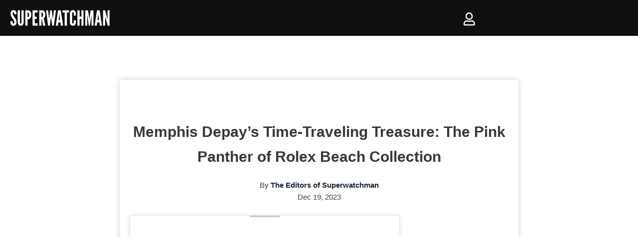

--- FILE ---
content_type: text/html; charset=UTF-8
request_url: https://superwatchman.com/memphis-depays-time-traveling-treasure-the-pink-panther-of-rolex-beach-collection/
body_size: 103002
content:
<!DOCTYPE html><html lang="en-US"><head><script data-no-optimize="1">var litespeed_docref=sessionStorage.getItem("litespeed_docref");litespeed_docref&&(Object.defineProperty(document,"referrer",{get:function(){return litespeed_docref}}),sessionStorage.removeItem("litespeed_docref"));</script>  <script type="litespeed/javascript">!function(f,b,e,v,n,t,s){if(f.fbq)return;n=f.fbq=function(){n.callMethod?n.callMethod.apply(n,arguments):n.queue.push(arguments)};if(!f._fbq)f._fbq=n;n.push=n;n.loaded=!0;n.version='2.0';n.queue=[];t=b.createElement(e);t.async=!0;t.src=v;s=b.getElementsByTagName(e)[0];s.parentNode.insertBefore(t,s)}(window,document,'script','https://connect.facebook.net/en_US/fbevents.js');fbq('init','1051706749592973');fbq('track','PageView');window.onload=function(){$cat='0';if($cat==1){fbq('trackCustom','Shop')}
if(window.location.pathname==='/shipping-returns/'||window.location.pathname==='/warranty/'||window.location.pathname==='/terms-and-conditions/'||window.location.pathname==='/privacy-policy/'||window.location.pathname==='/cookie-policy/'||window.location.pathname==='/general-info/'||window.location.pathname==='/faq/'){console.log('"Shipping & Info" event triggered');fbq('trackCustom','Shipping & Info')}
if(window.location.pathname==='/pages/limited-edition'||window.location.pathname==='/limited-edition'||window.location.pathname==='/pages/limited-edition/'||window.location.pathname==='/limited-edition/'){fbq('trackCustom','LandingPage')}}</script> <noscript>
<img height="1" width="1" style="display:none" src="https://www.facebook.com/tr?id=1051706749592973&ev=PageView&noscript=1"/>
</noscript><meta name="msvalidate.01" content="3102B12755EA7A106FCCA2C537BD48BA" /><meta charset="UTF-8"> <script type="litespeed/javascript">var gform;gform||(document.addEventListener("gform_main_scripts_loaded",function(){gform.scriptsLoaded=!0}),document.addEventListener("gform/theme/scripts_loaded",function(){gform.themeScriptsLoaded=!0}),window.addEventListener("DOMContentLiteSpeedLoaded",function(){gform.domLoaded=!0}),gform={domLoaded:!1,scriptsLoaded:!1,themeScriptsLoaded:!1,isFormEditor:()=>"function"==typeof InitializeEditor,callIfLoaded:function(o){return!(!gform.domLoaded||!gform.scriptsLoaded||!gform.themeScriptsLoaded&&!gform.isFormEditor()||(gform.isFormEditor()&&console.warn("The use of gform.initializeOnLoaded() is deprecated in the form editor context and will be removed in Gravity Forms 3.1."),o(),0))},initializeOnLoaded:function(o){gform.callIfLoaded(o)||(document.addEventListener("gform_main_scripts_loaded",()=>{gform.scriptsLoaded=!0,gform.callIfLoaded(o)}),document.addEventListener("gform/theme/scripts_loaded",()=>{gform.themeScriptsLoaded=!0,gform.callIfLoaded(o)}),window.addEventListener("DOMContentLiteSpeedLoaded",()=>{gform.domLoaded=!0,gform.callIfLoaded(o)}))},hooks:{action:{},filter:{}},addAction:function(o,r,e,t){gform.addHook("action",o,r,e,t)},addFilter:function(o,r,e,t){gform.addHook("filter",o,r,e,t)},doAction:function(o){gform.doHook("action",o,arguments)},applyFilters:function(o){return gform.doHook("filter",o,arguments)},removeAction:function(o,r){gform.removeHook("action",o,r)},removeFilter:function(o,r,e){gform.removeHook("filter",o,r,e)},addHook:function(o,r,e,t,n){null==gform.hooks[o][r]&&(gform.hooks[o][r]=[]);var d=gform.hooks[o][r];null==n&&(n=r+"_"+d.length),gform.hooks[o][r].push({tag:n,callable:e,priority:t=null==t?10:t})},doHook:function(r,o,e){var t;if(e=Array.prototype.slice.call(e,1),null!=gform.hooks[r][o]&&((o=gform.hooks[r][o]).sort(function(o,r){return o.priority-r.priority}),o.forEach(function(o){"function"!=typeof(t=o.callable)&&(t=window[t]),"action"==r?t.apply(null,e):e[0]=t.apply(null,e)})),"filter"==r)return e[0]},removeHook:function(o,r,t,n){var e;null!=gform.hooks[o][r]&&(e=(e=gform.hooks[o][r]).filter(function(o,r,e){return!!(null!=n&&n!=o.tag||null!=t&&t!=o.priority)}),gform.hooks[o][r]=e)}})</script> <meta name="viewport" content="width=device-width, initial-scale=1.0, maximum-scale=1.0, user-scalable=no, minimal-ui" /><link rel="profile" href="http://gmpg.org/xfn/11"> <script type="litespeed/javascript" data-src="https://www.googletagmanager.com/gtag/js?id=G-JLB2SJNQ16"></script> <script type="litespeed/javascript">window.dataLayer=window.dataLayer||[];function gtag(){dataLayer.push(arguments)}
gtag('js',new Date());gtag('config','G-JLB2SJNQ16')</script> <script type="text/javascript">/*(function(c,l,a,r,i,t,y){

			c[a]=c[a]||function(){(c[a].q=c[a].q||[]).push(arguments)};

			t=l.createElement(r);t.async=1;t.src="https://www.clarity.ms/tag/"+i;

			y=l.getElementsByTagName(r)[0];y.parentNode.insertBefore(t,y);

		})(window, document, "clarity", "script", "ogweiuzifw");*/</script> <meta name='robots' content='index, follow, max-image-preview:large, max-snippet:-1, max-video-preview:-1' /> <script data-cfasync="false" data-pagespeed-no-defer>var gtm4wp_datalayer_name = "dataLayer";
	var dataLayer = dataLayer || [];
	const gtm4wp_use_sku_instead = false;
	const gtm4wp_currency = 'USD';
	const gtm4wp_product_per_impression = false;
	const gtm4wp_clear_ecommerce = false;</script> <title>Memphis Depay&#039;s Time-Traveling Treasure: The Pink Panther of Rolex Beach Collection - Superwatchman.com</title><meta name="description" content="&nbsp; View this post on Instagram &nbsp; A post shared by Memphis Depay (@memphisdepay) In the world of football, where every pass, tackle, and goal is scrutinized, one man managed..." /><link rel="canonical" href="https://superwatchman.com/memphis-depays-time-traveling-treasure-the-pink-panther-of-rolex-beach-collection/" /><meta property="og:locale" content="en_US" /><meta property="og:type" content="article" /><meta property="og:title" content="Memphis Depay&#039;s Time-Traveling Treasure: The Pink Panther of Rolex Beach Collection - Superwatchman.com" /><meta property="og:description" content="&nbsp; View this post on Instagram &nbsp; A post shared by Memphis Depay (@memphisdepay) In the world of football, where every pass, tackle, and goal is scrutinized, one man managed to score off the field with a watch that&#8217;s as unique as his playing style. We&#8217;re talking about none other than Memphis Depay of Atletico&hellip;&nbsp;Read More &raquo;Memphis Depay&#8217;s Time-Traveling Treasure: The Pink Panther of Rolex Beach Collection" /><meta property="og:url" content="https://superwatchman.com/memphis-depays-time-traveling-treasure-the-pink-panther-of-rolex-beach-collection/" /><meta property="og:site_name" content="Superwatchman.com" /><meta property="article:published_time" content="2023-12-19T10:41:43+00:00" /><meta property="article:modified_time" content="2023-12-19T10:41:44+00:00" /><meta property="og:image" content="https://superwatchman.com/wp-content/uploads/2023/12/Snapinsta.app_355079069_103612382774971_7003018662405053378_n_1080.jpg" /><meta property="og:image:width" content="1080" /><meta property="og:image:height" content="1350" /><meta property="og:image:type" content="image/jpeg" /><meta name="author" content="The Editors of Superwatchman" /><meta name="twitter:card" content="summary_large_image" /><meta name="twitter:creator" content="@https://twitter.com/superwatchman" /><meta name="twitter:label1" content="Written by" /><meta name="twitter:data1" content="The Editors of Superwatchman" /><meta name="twitter:label2" content="Est. reading time" /><meta name="twitter:data2" content="2 minutes" /> <script type="application/ld+json" class="yoast-schema-graph">{"@context":"https://schema.org","@graph":[{"@type":"Article","@id":"https://superwatchman.com/memphis-depays-time-traveling-treasure-the-pink-panther-of-rolex-beach-collection/#article","isPartOf":{"@id":"https://superwatchman.com/memphis-depays-time-traveling-treasure-the-pink-panther-of-rolex-beach-collection/"},"author":{"name":"The Editors of Superwatchman","@id":"https://superwatchman.com/eg/#/schema/person/bfd7c6d86b52e3401b8500a8fa37ced4"},"headline":"Memphis Depay&#8217;s Time-Traveling Treasure: The Pink Panther of Rolex Beach Collection","datePublished":"2023-12-19T10:41:43+00:00","dateModified":"2023-12-19T10:41:44+00:00","mainEntityOfPage":{"@id":"https://superwatchman.com/memphis-depays-time-traveling-treasure-the-pink-panther-of-rolex-beach-collection/"},"wordCount":464,"publisher":{"@id":"https://superwatchman.com/eg/#organization"},"image":{"@id":"https://superwatchman.com/memphis-depays-time-traveling-treasure-the-pink-panther-of-rolex-beach-collection/#primaryimage"},"thumbnailUrl":"https://superwatchman.com/wp-content/uploads/2023/12/Snapinsta.app_355079069_103612382774971_7003018662405053378_n_1080.jpg","keywords":["Memphis Dephay","Rolex Cosmograph Daytona"],"articleSection":["DISCOVER"],"inLanguage":"en-US"},{"@type":"WebPage","@id":"https://superwatchman.com/memphis-depays-time-traveling-treasure-the-pink-panther-of-rolex-beach-collection/","url":"https://superwatchman.com/memphis-depays-time-traveling-treasure-the-pink-panther-of-rolex-beach-collection/","name":"Memphis Depay's Time-Traveling Treasure: The Pink Panther of Rolex Beach Collection - Superwatchman.com","isPartOf":{"@id":"https://superwatchman.com/eg/#website"},"primaryImageOfPage":{"@id":"https://superwatchman.com/memphis-depays-time-traveling-treasure-the-pink-panther-of-rolex-beach-collection/#primaryimage"},"image":{"@id":"https://superwatchman.com/memphis-depays-time-traveling-treasure-the-pink-panther-of-rolex-beach-collection/#primaryimage"},"thumbnailUrl":"https://superwatchman.com/wp-content/uploads/2023/12/Snapinsta.app_355079069_103612382774971_7003018662405053378_n_1080.jpg","datePublished":"2023-12-19T10:41:43+00:00","dateModified":"2023-12-19T10:41:44+00:00","breadcrumb":{"@id":"https://superwatchman.com/memphis-depays-time-traveling-treasure-the-pink-panther-of-rolex-beach-collection/#breadcrumb"},"inLanguage":"en-US","potentialAction":[{"@type":"ReadAction","target":["https://superwatchman.com/memphis-depays-time-traveling-treasure-the-pink-panther-of-rolex-beach-collection/"]}]},{"@type":"ImageObject","inLanguage":"en-US","@id":"https://superwatchman.com/memphis-depays-time-traveling-treasure-the-pink-panther-of-rolex-beach-collection/#primaryimage","url":"https://superwatchman.com/wp-content/uploads/2023/12/Snapinsta.app_355079069_103612382774971_7003018662405053378_n_1080.jpg","contentUrl":"https://superwatchman.com/wp-content/uploads/2023/12/Snapinsta.app_355079069_103612382774971_7003018662405053378_n_1080.jpg","width":1080,"height":1350},{"@type":"BreadcrumbList","@id":"https://superwatchman.com/memphis-depays-time-traveling-treasure-the-pink-panther-of-rolex-beach-collection/#breadcrumb","itemListElement":[{"@type":"ListItem","position":1,"name":"Home","item":"https://superwatchman.com/"},{"@type":"ListItem","position":2,"name":"Memphis Depay&#8217;s Time-Traveling Treasure: The Pink Panther of Rolex Beach Collection"}]},{"@type":"WebSite","@id":"https://superwatchman.com/eg/#website","url":"https://superwatchman.com/eg/","name":"Superwatchman.com","description":"","publisher":{"@id":"https://superwatchman.com/eg/#organization"},"potentialAction":[{"@type":"SearchAction","target":{"@type":"EntryPoint","urlTemplate":"https://superwatchman.com/eg/?s={search_term_string}"},"query-input":{"@type":"PropertyValueSpecification","valueRequired":true,"valueName":"search_term_string"}}],"inLanguage":"en-US"},{"@type":"Organization","@id":"https://superwatchman.com/eg/#organization","name":"Superwatchman.com","url":"https://superwatchman.com/eg/","logo":{"@type":"ImageObject","inLanguage":"en-US","@id":"https://superwatchman.com/eg/#/schema/logo/image/","url":"https://superwatchman.com/wp-content/uploads/2020/07/Logo-W-white-FINAL96-2.png","contentUrl":"https://superwatchman.com/wp-content/uploads/2020/07/Logo-W-white-FINAL96-2.png","width":480,"height":360,"caption":"Superwatchman.com"},"image":{"@id":"https://superwatchman.com/eg/#/schema/logo/image/"}},{"@type":"Person","@id":"https://superwatchman.com/eg/#/schema/person/bfd7c6d86b52e3401b8500a8fa37ced4","name":"The Editors of Superwatchman","image":{"@type":"ImageObject","inLanguage":"en-US","@id":"https://superwatchman.com/eg/#/schema/person/image/","url":"https://secure.gravatar.com/avatar/015cfd89d0a99a38f4fca106a35d3dc7f0cfb0bc933562c9a45cc1b2796f2809?s=96&d=mm&r=g","contentUrl":"https://secure.gravatar.com/avatar/015cfd89d0a99a38f4fca106a35d3dc7f0cfb0bc933562c9a45cc1b2796f2809?s=96&d=mm&r=g","caption":"The Editors of Superwatchman"},"description":"Superwatchman is a Stockholm based company, inspiring millions of people, known as an influential site for watches and news.","sameAs":["https://instagram.com/superwatchman","https://x.com/https://twitter.com/superwatchman"],"url":"https://superwatchman.com/author/superwatchman/"}]}</script> <link rel='dns-prefetch' href='//static.klaviyo.com' /><link rel='dns-prefetch' href='//cdnjs.cloudflare.com' /><link rel='dns-prefetch' href='//cdn.jsdelivr.net' /><link rel='dns-prefetch' href='//use.fontawesome.com' /><link rel='dns-prefetch' href='//fonts.googleapis.com' /><link rel="alternate" type="application/rss+xml" title="Superwatchman.com &raquo; Feed" href="https://superwatchman.com/feed/" /><link rel="alternate" type="application/rss+xml" title="Superwatchman.com &raquo; Comments Feed" href="https://superwatchman.com/comments/feed/" /> <script data-cfasync="false" data-pagespeed-no-defer type="text/javascript">var dataLayer_content = {"pagePostType":"post","pagePostType2":"single-post","pageCategory":["discover"],"pageAttributes":["memphis-dephay","rolex-cosmograph-daytona"],"pagePostAuthor":"The Editors of Superwatchman","customerTotalOrders":0,"customerTotalOrderValue":0,"customerFirstName":"","customerLastName":"","customerBillingFirstName":"","customerBillingLastName":"","customerBillingCompany":"","customerBillingAddress1":"","customerBillingAddress2":"","customerBillingCity":"","customerBillingState":"","customerBillingPostcode":"","customerBillingCountry":"","customerBillingEmail":"","customerBillingEmailHash":"","customerBillingPhone":"","customerShippingFirstName":"","customerShippingLastName":"","customerShippingCompany":"","customerShippingAddress1":"","customerShippingAddress2":"","customerShippingCity":"","customerShippingState":"","customerShippingPostcode":"","customerShippingCountry":"","cartContent":{"totals":{"applied_coupons":[],"discount_total":0,"subtotal":0,"total":0},"items":[]}};
	dataLayer.push( dataLayer_content );</script> <script data-cfasync="false">(function(w,d,s,l,i){w[l]=w[l]||[];w[l].push({'gtm.start':
new Date().getTime(),event:'gtm.js'});var f=d.getElementsByTagName(s)[0],
j=d.createElement(s),dl=l!='dataLayer'?'&l='+l:'';j.async=true;j.src=
'//www.googletagmanager.com/gtm.js?id='+i+dl;f.parentNode.insertBefore(j,f);
})(window,document,'script','dataLayer','GTM-KG5DHSC');</script> <link rel="alternate" title="oEmbed (JSON)" type="application/json+oembed" href="https://superwatchman.com/wp-json/oembed/1.0/embed?url=https%3A%2F%2Fsuperwatchman.com%2Fmemphis-depays-time-traveling-treasure-the-pink-panther-of-rolex-beach-collection%2F" /><link rel="alternate" title="oEmbed (XML)" type="text/xml+oembed" href="https://superwatchman.com/wp-json/oembed/1.0/embed?url=https%3A%2F%2Fsuperwatchman.com%2Fmemphis-depays-time-traveling-treasure-the-pink-panther-of-rolex-beach-collection%2F&#038;format=xml" /><style id='wp-img-auto-sizes-contain-inline-css' type='text/css'>img:is([sizes=auto i],[sizes^="auto," i]){contain-intrinsic-size:3000px 1500px}
/*# sourceURL=wp-img-auto-sizes-contain-inline-css */</style><style id="litespeed-ucss">.xoo-aff-group input,ul{box-sizing:border-box}.entry-content{counter-reset:footnotes}:root{--wp--preset--font-size--normal:16px;--wp--preset--font-size--huge:42px}html :where(img[class*=wp-image-]){height:auto;max-width:100%}@media only screen and (max-width:768px){:root{--woocommerce:#720eec;--wc-green:#7ad03a;--wc-red:#a00;--wc-orange:#ffba00;--wc-blue:#2ea2cc;--wc-primary:#720eec;--wc-primary-text:#fcfbfe;--wc-secondary:#e9e6ed;--wc-secondary-text:#515151;--wc-highlight:#958e09;--wc-highligh-text:#fff;--wc-content-bg:#fff;--wc-subtext:#767676}}:root{--woocommerce:#720eec;--wc-green:#7ad03a;--wc-red:#a00;--wc-orange:#ffba00;--wc-blue:#2ea2cc;--wc-primary:#720eec;--wc-primary-text:#fcfbfe;--wc-secondary:#e9e6ed;--wc-secondary-text:#515151;--wc-highlight:#958e09;--wc-highligh-text:#fff;--wc-content-bg:#fff;--wc-subtext:#767676}@font-face{font-family:star;src:url(/wp-content/plugins/woocommerce/assets/fonts/WooCommerce.woff2)format("woff2"),url(/wp-content/plugins/woocommerce/assets/fonts/WooCommerce.woff)format("woff"),url(/wp-content/plugins/woocommerce/assets/fonts/WooCommerce.ttf)format("truetype");font-weight:400;font-style:normal}@font-face{font-family:WooCommerce;src:url(/wp-content/plugins/woocommerce/assets/fonts/WooCommerce.woff2)format("woff2"),url(/wp-content/plugins/woocommerce/assets/fonts/WooCommerce.woff)format("woff"),url(/wp-content/plugins/woocommerce/assets/fonts/WooCommerce.ttf)format("truetype");font-weight:400;font-style:normal}.xoo-el-modal,.xoo-el-opac{top:0;bottom:0;left:0;right:0;position:fixed;opacity:0}.xoo-el-opac{z-index:999999;background-color:#000;transition:all .2s ease-out}.xoo-el-modal{text-align:center;z-index:1000000000;overflow:auto;transition:all .2s ease-in-out;transform:scale(.8)}.xoo-el-inmodal{display:inline-block;background:#fff;position:relative;vertical-align:middle;width:90%;text-align:left;border-radius:5px;height:auto}.xoo-el-srcont{flex-grow:1;height:100%;overflow:auto}.xoo-el-container{visibility:hidden}span.xoo-el-close{font-size:23px;position:absolute;right:-11px;top:-11px;background-color:#fff;border-radius:50%;font-weight:400;cursor:pointer;z-index:100;border:4px solid #fff}span.xoo-el-close:hover{color:#e63030}.xoo-el-form-container button.button.btn.xoo-el-action-btn{clear:both;width:calc(100% - 20px);text-transform:uppercase;display:inline-block;cursor:pointer;margin:10px 0}.xoo-el-notice{display:none;width:calc(100% - 20px);margin-bottom:0}.xoo-el-section{display:none}.xoo-el-login-tgr,.xoo-el-lostpw-tgr,.xoo-el-reg-tgr{cursor:pointer}.xoo-el-form-txt{margin-bottom:10px;display:block}.xoo-el-sidebar{background-size:cover;background-repeat:no-repeat;background-position:center;height:100%}.xoo-el-wrap{min-height:100%;display:flex;width:100%;height:100%}.xoo-el-main{position:relative;vertical-align:top}@media only screen and (max-width:769px){.xoo-el-sidebar{display:none}.xoo-el-main,.xoo-el-wrap{display:block;width:100%}}a.xoo-el-lostpw-tgr{margin:0 0 0 auto}.xoo-el-fields{position:relative;z-index:1}.xoo-el-header{padding:0 15px 20px}.xoo-el-form-container ul.xoo-el-tabs{display:flex;list-style:none;padding:0;margin:0}.xoo-el-form-container ul.xoo-el-tabs li{padding:12px 20px;flex-grow:1;flex-basis:auto;text-align:center;cursor:pointer;margin:0;list-style:none}.xoo-el-section{padding-left:20px}.xoo-el-form-container{padding-bottom:50px}form.xoo-el-action-form{margin:0}@font-face{font-family:"Easy-Login";src:url(/wp-content/plugins/easy-login-woocommerce/assets/fonts/Easy-Login.eot?oy4gsz);src:url(/wp-content/plugins/easy-login-woocommerce/assets/fonts/Easy-Login.eot?oy4gsz#iefix)format("embedded-opentype"),url(/wp-content/plugins/easy-login-woocommerce/assets/fonts/Easy-Login.ttf?oy4gsz)format("truetype"),url(/wp-content/plugins/easy-login-woocommerce/assets/fonts/Easy-Login.woff?oy4gsz)format("woff"),url(/wp-content/plugins/easy-login-woocommerce/assets/fonts/Easy-Login.svg?oy4gsz#Easy-Login)format("svg");font-weight:400;font-style:normal}.xoo-el-icon-cancel-circle:before{content:""}.xoo-aff-input-group{position:relative;display:flex;border-collapse:separate;width:100%}.xoo-aff-input-group:first-child{border-right:0}.xoo-aff-group input[type=email],.xoo-aff-group input[type=password],.xoo-aff-group input[type=text]{flex-grow:1;min-width:1px;position:relative;z-index:2;width:100%!important;margin:0;height:50px;padding:6px 12px;font-size:14px;line-height:3.428571;background-image:none;border:1px solid #ccc;border-radius:4px;-webkit-box-shadow:inset 0 1px 1px rgba(0,0,0,.075);box-shadow:inset 0 1px 1px rgba(0,0,0,.075);-webkit-transition:border-color ease-in-out .15s,-webkit-box-shadow ease-in-out .15s;-o-transition:border-color ease-in-out .15s,box-shadow ease-in-out .15s;transition:border-color ease-in-out .15s,box-shadow ease-in-out .15s}.xoo-aff-group{float:left;width:calc(100% - 20px);position:relative}.xoo-aff-fields{display:table;width:100%}@media only screen and (max-width:450px){.xoo-aff-group{width:calc(100% - 20px);margin-right:0}}.btn,.button{line-height:normal}.btn,.button,button,input[type=submit]{font-size:.8em;font-weight:600;padding:8px 12px;transition:all .15s ease-in-out;text-align:center;vertical-align:middle;border:1px solid transparent;text-transform:uppercase;cursor:pointer;font-family:inherit}.btn,.button,button{border-radius:3px}input[type=submit]{line-height:normal}.button:hover,a{text-decoration:none}.button:hover{opacity:.9}.btn,button,input[type=submit]{background-color:#0366d6;color:#fff}.btn:hover,button:hover,input:hover[type=submit]{text-decoration:none;background-color:#0366d6;color:#fff;opacity:.9}blockquote,p{padding:0}body,h1,h2,h3,h4,h5,h6,html,li,ul{margin:0;padding:0}h1,h2,h3,h4,h5,h6{text-transform:none;letter-spacing:0;font-family:Graphik,-apple-system,BlinkMacSystemFont,Segoe UI,var(--nv-fallback-ff);line-height:1.68421;margin-bottom:.8rem;font-weight:600}ul{list-style:none}button,input{margin:0;line-height:inherit;-moz-box-sizing:border-box}body,html{overflow-x:hidden}html{box-sizing:border-box;-ms-overflow-style:scrollbar;font-size:100%;-webkit-tap-highlight-color:transparent;-webkit-font-smoothing:antialiased;-moz-osx-font-smoothing:grayscale}*,:after,:before,button,input{box-sizing:border-box;-webkit-box-sizing:border-box}img{height:auto;max-width:100%}.container{padding-right:15px;padding-left:15px}.container,.container-fluid{width:100%;margin-right:auto;margin-left:auto}.container-fluid>div{margin:0-15px}.row{display:flex;flex-wrap:wrap;margin-right:-15px;margin-left:-15px}.col,.col-md-12,.col-md-4{position:relative;width:100%;min-height:1px;padding-right:15px;padding-left:15px}.col{flex-basis:auto;flex-grow:1;max-width:100%;margin-left:auto;margin-right:auto}body{color:var(--nv-text-color);line-height:1.68421;direction:ltr;background-color:var(--nv-site-bg);font-size:16px;padding-top:80px}p{margin:0 0 20px}a{cursor:pointer;color:var(--nv-primary-accent)}a:focus,a:hover{text-decoration:underline;color:var(--nv-secondary-accent)}h1{font-size:1.5em}h2{font-size:1.3em}blockquote p,h3{font-size:1.1em}h4{font-size:1em}h5,h6{font-size:.75em}.show-on-focus{position:absolute;width:1px;height:1px;margin:0;overflow:hidden;clip:rect(1px,1px,1px,1px);top:0;left:0}.show-on-focus:focus{z-index:20;width:auto;height:auto;clip:auto}a.neve-skip-link{padding:10px 20px;top:32px}.nv-content-wrap a:not(.button):not(.wp-block-file__button){text-decoration:underline}.nv-content-wrap a:not(.button):not(.wp-block-file__button):hover{text-decoration:none}.site-logo{align-items:center;display:flex;padding:10px 0}.site-logo a{color:var(--nv-text-color);display:inline}.site-logo a:hover{color:var(--nv-text-color);text-decoration:none;opacity:.9}.wrapper{display:flex;min-height:100vh;flex-direction:column;position:relative;transition:all .3s cubic-bezier(.79,.14,.15,.86);width:100%}body>.wrapper:not(.et-fb-iframe-ancestor){overflow:hidden}.neve-main{flex:1 auto;min-height:1px}input[type=email],input[type=password],input[type=search],input[type=text]{display:inline-block;font-size:14px;padding:7px 12px;color:#333;border:1px solid #ddd;border-radius:3px;transition:all .3s ease;-webkit-appearance:none;-moz-appearance:none;appearance:none}label{display:inline-block;margin-bottom:10px}.entry-title{word-wrap:break-word}article{word-break:break-word}.nv-single-post-wrap .entry-header,.nv-single-post-wrap .nv-content-wrap,.nv-single-post-wrap .nv-tags-list{margin-bottom:20px}.nv-single-post-wrap .entry-header:first-child{margin-top:30px}.single-post-container .title,blockquote>*{margin-bottom:0}.nv-tags-list{font-size:.85em}.nv-tags-list a{display:inline-block;padding:2px 10px;transition:all .3s ease;border-radius:3px;margin:0 10px 10px 0;color:var(--nv-primary-accent);border:1px solid var(--nv-primary-accent)}blockquote{margin:40px 0}blockquote:after,blockquote:before{height:3px;width:60px;background-color:#c9c9c9;content:" ";display:block}blockquote:before{margin:0 auto 40px}blockquote:after{margin:40px auto 0}.nv-content-wrap:after{content:"";clear:both;display:table}@media (min-width:576px){.container{max-width:540px}}@media (min-width:769px){.col-md-4{flex:0 0 33.3333333333%;max-width:33.3333333333%}.col-md-12{flex:0 0 100%;max-width:100%}h1{font-size:2em}h2{font-size:1.75em}h3{font-size:1.5em}h4{font-size:1.25em}h5,h6{font-size:1em}}@media (min-width:960px){.neve-main>.container .col{max-width:70%}.neve-main>.container>.row{flex-wrap:nowrap}.nv-single-post-wrap{margin-bottom:40px}}.elementor-screen-only{height:1px;margin:-1px;overflow:hidden;padding:0;position:absolute;top:-10000em;width:1px;clip:rect(0,0,0,0);border:0}.elementor *,.elementor :after,.elementor :before{box-sizing:border-box}.elementor a{box-shadow:none;text-decoration:none}.elementor img{border:0;border-radius:0;box-shadow:none;height:auto;max-width:100%}.elementor-element{--flex-direction:initial;--flex-wrap:initial;--justify-content:initial;--align-items:initial;--align-content:initial;--gap:initial;--flex-basis:initial;--flex-grow:initial;--flex-shrink:initial;--order:initial;--align-self:initial;align-self:var(--align-self);flex-basis:var(--flex-basis);flex-grow:var(--flex-grow);flex-shrink:var(--flex-shrink);order:var(--order)}.elementor-element:where(.elementor-widget){align-content:var(--align-content);align-items:var(--align-items);flex-direction:var(--flex-direction);flex-wrap:var(--flex-wrap);gap:var(--row-gap) var(--column-gap);justify-content:var(--justify-content)}.elementor-align-center{text-align:center}.elementor-align-left{text-align:left}.elementor-align-center .elementor-button{width:auto}:root{--page-title-display:block}h1.entry-title{display:var(--page-title-display)}.elementor-section{position:relative}.elementor-section .elementor-container{display:flex;margin-left:auto;margin-right:auto;position:relative}@media (max-width:1024px){.elementor-section .elementor-container{flex-wrap:wrap}}.elementor-section.elementor-section-boxed>.elementor-container{max-width:1140px}.elementor-widget-wrap{align-content:flex-start;flex-wrap:wrap;position:relative;width:100%}.elementor:not(.elementor-bc-flex-widget) .elementor-widget-wrap{display:flex}.elementor-widget-wrap>.elementor-element{width:100%}.elementor-widget{position:relative}.elementor-widget:not(:last-child){margin-bottom:var(--kit-widget-spacing,20px)}.elementor-column{display:flex;min-height:1px;position:relative}.elementor-column-gap-default>.elementor-column>.elementor-element-populated{padding:10px}@media (min-width:768px){.elementor-column.elementor-col-20{width:20%}.elementor-column.elementor-col-25{width:25%}.elementor-column.elementor-col-50{width:50%}.elementor-column.elementor-col-100{width:100%}}@media (max-width:767px){.elementor-column{width:100%}}.elementor-grid{display:grid;grid-column-gap:var(--grid-column-gap);grid-row-gap:var(--grid-row-gap)}.elementor-grid .elementor-grid-item{min-width:0}.elementor-grid-0 .elementor-grid{display:inline-block;margin-bottom:calc(-1*var(--grid-row-gap));width:100%;word-spacing:var(--grid-column-gap)}.elementor-grid-0 .elementor-grid .elementor-grid-item{display:inline-block;margin-bottom:var(--grid-row-gap);word-break:break-word}@media (prefers-reduced-motion:no-preference){html{scroll-behavior:smooth}}.elementor-element .elementor-widget-container{transition:background .3s,border .3s,border-radius .3s,box-shadow .3s,transform var(--e-transform-transition-duration,.4s)}.elementor-heading-title{line-height:1;margin:0;padding:0}.elementor-button{background-color:#69727d;border-radius:3px;color:#fff;display:inline-block;font-size:15px;line-height:1;padding:12px 24px;fill:#fff;text-align:center;transition:all .3s}.elementor-button:focus,.elementor-button:hover,.elementor-button:visited{color:#fff}.elementor-button-content-wrapper{display:flex;flex-direction:row;gap:5px;justify-content:center}.elementor-button-text,.elementor-icon{display:inline-block}.elementor-button span{text-decoration:inherit}.elementor-icon{color:#69727d;font-size:50px;line-height:1;text-align:center;transition:all .3s}.elementor-icon:hover{color:#69727d}.elementor-icon i{display:block;height:1em;position:relative;width:1em}.elementor-icon i:before{left:50%;position:absolute;transform:translateX(-50%)}.elementor-shape-rounded .elementor-icon{border-radius:10%}@media (max-width:767px){.elementor .elementor-hidden-mobile{display:none}}@media (min-width:768px) and (max-width:1024px){.elementor .elementor-hidden-tablet{display:none}}@media (min-width:1025px) and (max-width:1025px){.elementor .elementor-hidden-laptop{display:none}}@media (min-width:1026px) and (max-width:99999px){.elementor .elementor-hidden-desktop{display:none}}.elementor-widget-heading .elementor-heading-title[class*=elementor-size-]>a{color:inherit;font-size:inherit;line-height:inherit}.elementor-item:after,.elementor-item:before{display:block;position:absolute;transition:.3s;transition-timing-function:cubic-bezier(.58,.3,.005,1)}.elementor-item:not(:hover):not(:focus):not(.elementor-item-active):not(.highlighted):after,.elementor-item:not(:hover):not(:focus):not(.elementor-item-active):not(.highlighted):before{opacity:0}.elementor-item:focus:after,.elementor-item:focus:before,.elementor-item:hover:after,.elementor-item:hover:before{transform:scale(1)}.elementor-nav-menu--main .elementor-nav-menu a{transition:.4s}.elementor-nav-menu--main .elementor-nav-menu a,.elementor-nav-menu--main .elementor-nav-menu a:focus,.elementor-nav-menu--main .elementor-nav-menu a:hover{padding:13px 20px}.elementor-nav-menu__align-start .elementor-nav-menu{justify-content:flex-start;margin-inline-end:auto}.elementor-nav-menu__align-start .elementor-nav-menu--layout-vertical>ul>li>a{justify-content:flex-start}.elementor-widget-nav-menu .elementor-widget-container{display:flex;flex-direction:column}.elementor-nav-menu,.elementor-nav-menu li{display:block;line-height:normal;list-style:none;margin:0;padding:0;-webkit-tap-highlight-color:transparent;position:relative}.elementor-nav-menu{z-index:2}.elementor-nav-menu:after{clear:both;content:" ";display:block;font:0/0 serif;height:0;overflow:hidden;visibility:hidden}.elementor-nav-menu li{border-width:0}.elementor-nav-menu a{position:relative;align-items:center;display:flex}.elementor-nav-menu a,.elementor-nav-menu a:focus,.elementor-nav-menu a:hover{line-height:20px;padding:10px 20px}.elementor-nav-menu--dropdown .elementor-item:focus,.elementor-nav-menu--dropdown .elementor-item:hover{background-color:#3f444b;color:#fff}.elementor-nav-menu--dropdown{background-color:#fff;font-size:13px}.elementor-nav-menu--dropdown-none .elementor-nav-menu--dropdown{display:none}.elementor-nav-menu--dropdown.elementor-nav-menu__container{margin-top:10px;overflow-x:hidden;overflow-y:auto;transform-origin:top;transition:max-height .3s,transform .3s}.elementor-nav-menu--dropdown a{color:#33373d}.elementor-widget .elementor-icon-list-items{list-style-type:none;margin:0;padding:0}.elementor-widget .elementor-icon-list-item{margin:0;padding:0;position:relative}.elementor-widget .elementor-icon-list-item:after{bottom:0;position:absolute;width:100%}.elementor-widget .elementor-icon-list-item,.elementor-widget .elementor-icon-list-item a{align-items:var(--icon-vertical-align,center);display:flex;font-size:inherit}.elementor-widget .elementor-icon-list-icon+.elementor-icon-list-text{align-self:center;padding-inline-start:5px}.elementor-widget .elementor-icon-list-icon{display:flex;position:relative;top:var(--icon-vertical-offset,initial)}.elementor-widget .elementor-icon-list-icon i{font-size:var(--e-icon-list-icon-size);width:1.25em}.elementor-widget.elementor-widget-icon-list .elementor-icon-list-icon{text-align:var(--e-icon-list-icon-align)}.elementor-widget.elementor-list-item-link-full_width a{width:100%}.elementor-widget.elementor-align-left .elementor-icon-list-item,.elementor-widget.elementor-align-left .elementor-icon-list-item a{justify-content:flex-start;text-align:left}.elementor-widget:not(.elementor-align-right) .elementor-icon-list-item:after{left:0}.elementor-widget:not(.elementor-align-left) .elementor-icon-list-item:after{right:0}@media (min-width:-1){.elementor-widget:not(.elementor-widescreen-align-right) .elementor-icon-list-item:after{left:0}.elementor-widget:not(.elementor-widescreen-align-left) .elementor-icon-list-item:after{right:0}}@media (max-width:1025px){.elementor-widget:not(.elementor-laptop-align-right) .elementor-icon-list-item:after{left:0}.elementor-widget:not(.elementor-laptop-align-left) .elementor-icon-list-item:after{right:0}}@media (max-width:-1){.elementor-widget:not(.elementor-tablet_extra-align-right) .elementor-icon-list-item:after{left:0}.elementor-widget:not(.elementor-tablet_extra-align-left) .elementor-icon-list-item:after{right:0}}@media (max-width:1024px){.elementor-widget:not(.elementor-tablet-align-right) .elementor-icon-list-item:after{left:0}.elementor-widget:not(.elementor-tablet-align-left) .elementor-icon-list-item:after{right:0}}@media (max-width:-1){.elementor-widget:not(.elementor-mobile_extra-align-right) .elementor-icon-list-item:after{left:0}.elementor-widget:not(.elementor-mobile_extra-align-left) .elementor-icon-list-item:after{right:0}}@media (max-width:767px){.elementor-widget:not(.elementor-mobile-align-right) .elementor-icon-list-item:after{left:0}.elementor-widget:not(.elementor-mobile-align-left) .elementor-icon-list-item:after{right:0}}.elementor .elementor-element ul.elementor-icon-list-items{padding:0}@font-face{font-family:swiper-icons;src:url(data:application/font-woff;charset=utf-8;base64,\ [base64]//wADZ2x5ZgAAAywAAADMAAAD2MHtryVoZWFkAAABbAAAADAAAAA2E2+eoWhoZWEAAAGcAAAAHwAAACQC9gDzaG10eAAAAigAAAAZAAAArgJkABFsb2NhAAAC0AAAAFoAAABaFQAUGG1heHAAAAG8AAAAHwAAACAAcABAbmFtZQAAA/gAAAE5AAACXvFdBwlwb3N0AAAFNAAAAGIAAACE5s74hXjaY2BkYGAAYpf5Hu/j+W2+MnAzMYDAzaX6QjD6/4//Bxj5GA8AuRwMYGkAPywL13jaY2BkYGA88P8Agx4j+/8fQDYfA1AEBWgDAIB2BOoAeNpjYGRgYNBh4GdgYgABEMnIABJzYNADCQAACWgAsQB42mNgYfzCOIGBlYGB0YcxjYGBwR1Kf2WQZGhhYGBiYGVmgAFGBiQQkOaawtDAoMBQxXjg/wEGPcYDDA4wNUA2CCgwsAAAO4EL6gAAeNpj2M0gyAACqxgGNWBkZ2D4/wMA+xkDdgAAAHjaY2BgYGaAYBkGRgYQiAHyGMF8FgYHIM3DwMHABGQrMOgyWDLEM1T9/w8UBfEMgLzE////P/5//f/V/xv+r4eaAAeMbAxwIUYmIMHEgKYAYjUcsDAwsLKxc3BycfPw8jEQA/[base64]/uznmfPFBNODM2K7MTQ45YEAZqGP81AmGGcF3iPqOop0r1SPTaTbVkfUe4HXj97wYE+yNwWYxwWu4v1ugWHgo3S1XdZEVqWM7ET0cfnLGxWfkgR42o2PvWrDMBSFj/IHLaF0zKjRgdiVMwScNRAoWUoH78Y2icB/yIY09An6AH2Bdu/UB+yxopYshQiEvnvu0dURgDt8QeC8PDw7Fpji3fEA4z/PEJ6YOB5hKh4dj3EvXhxPqH/SKUY3rJ7srZ4FZnh1PMAtPhwP6fl2PMJMPDgeQ4rY8YT6Gzao0eAEA409DuggmTnFnOcSCiEiLMgxCiTI6Cq5DZUd3Qmp10vO0LaLTd2cjN4fOumlc7lUYbSQcZFkutRG7g6JKZKy0RmdLY680CDnEJ+UMkpFFe1RN7nxdVpXrC4aTtnaurOnYercZg2YVmLN/d/gczfEimrE/fs/bOuq29Zmn8tloORaXgZgGa78yO9/cnXm2BpaGvq25Dv9S4E9+5SIc9PqupJKhYFSSl47+Qcr1mYNAAAAeNptw0cKwkAAAMDZJA8Q7OUJvkLsPfZ6zFVERPy8qHh2YER+3i/BP83vIBLLySsoKimrqKqpa2hp6+jq6RsYGhmbmJqZSy0sraxtbO3sHRydnEMU4uR6yx7JJXveP7WrDycAAAAAAAH//wACeNpjYGRgYOABYhkgZgJCZgZNBkYGLQZtIJsFLMYAAAw3ALgAeNolizEKgDAQBCchRbC2sFER0YD6qVQiBCv/H9ezGI6Z5XBAw8CBK/m5iQQVauVbXLnOrMZv2oLdKFa8Pjuru2hJzGabmOSLzNMzvutpB3N42mNgZGBg4GKQYzBhYMxJLMlj4GBgAYow/P/PAJJhLM6sSoWKfWCAAwDAjgbRAAB42mNgYGBkAIIbCZo5IPrmUn0hGA0AO8EFTQAA);font-weight:400;font-style:normal}:root{--swiper-theme-color:#007aff;--swiper-navigation-size:44px}.elementor-element{--swiper-theme-color:#000;--swiper-navigation-size:44px;--swiper-pagination-bullet-size:6px;--swiper-pagination-bullet-horizontal-gap:6px}.elementor-social-icon i{color:var(--e-social-icon-icon-color)}@font-face{font-family:eicons;src:url(/wp-content/plugins/elementor/assets/lib/eicons/fonts/eicons.eot?5.35.0);src:url(/wp-content/plugins/elementor/assets/lib/eicons/fonts/eicons.eot?5.35.0#iefix)format("embedded-opentype"),url(/wp-content/plugins/elementor/assets/lib/eicons/fonts/eicons.woff2?5.35.0)format("woff2"),url(/wp-content/plugins/elementor/assets/lib/eicons/fonts/eicons.woff?5.35.0)format("woff"),url(/wp-content/plugins/elementor/assets/lib/eicons/fonts/eicons.ttf?5.35.0)format("truetype"),url(/wp-content/plugins/elementor/assets/lib/eicons/fonts/eicons.svg?5.35.0#eicon)format("svg");font-weight:400;font-style:normal}.uael-offcanvas{position:fixed;width:0;margin:0;top:0;bottom:0;height:100%;height:100vh;overflow:auto;background-color:#fff;background:#fff;visibility:hidden;z-index:99999}.uael-offcanvas,.uael-offcanvas-overlay{-webkit-transition:all .3s;transition:all .3s}.uael-offcanvas::-webkit-scrollbar{display:none}.uael-offcanvas-icon-bg,.uael-offcanvas-trigger{display:inline-block}.uael-offcanvas-action-wrap .uael-offcanvas-action .uael-offcanvas-icon{text-align:center}.uael-offcanvas-overlay{position:fixed;width:100%;height:100%;visibility:hidden;top:0;bottom:0;left:0;right:0;z-index:999;opacity:0}.search-box-icon label,.uael-offcanvas-action,.uael-offcanvas-parent-wrapper .uael-offcanvas-overlay{cursor:pointer}.uael-offcanvas-content{position:relative;width:100%;padding:40px 25px 25px}.uael-offcanvas-close-icon-wrapper{position:absolute;top:0;right:0;z-index:10}.uael-offcanvas-close-icon-wrapper .uael-offcanvas-close-icon{cursor:pointer;fill:#000}.uael-offcanvas-close-icon-wrapper .uael-offcanvas-close{display:block;float:right;padding:8px;-webkit-border-radius:0;border-radius:0;cursor:pointer;vertical-align:middle;font-size:0}.uael-offcanvas-close-icon-wrapper.uael-offcanvas-close-icon-position-right-top{right:0;left:auto}.uael-offcanvas-close{z-index:99999}.uael-tabs.uael-step-counter li>::before,.uael-tabs.uael-step-dot li>::before{position:absolute;z-index:1;left:50%;right:auto;-webkit-transform:translateX(-50%);-ms-transform:translateX(-50%);transform:translateX(-50%);-webkit-border-radius:50%;border-radius:50%}.uael-tabs.uael-step-counter li>::before{content:counter(steps);webkit-transform:translateX(-50%);height:26px;width:26px;background-color:#edeff0;top:0}.uael-tabs.uael-step-dot li>::before{content:"";height:12px;width:12px;background-color:#7a7a7a;bottom:0}input::-webkit-inner-spin-button,input::-webkit-outer-spin-button{-webkit-appearance:none;-moz-appearance:none;appearance:none;margin:0}.elementor-widget-social-icons.elementor-grid-0 .elementor-widget-container{font-size:0;line-height:1}.elementor-widget-social-icons .elementor-grid{grid-column-gap:var(--grid-column-gap,5px);grid-row-gap:var(--grid-row-gap,5px);grid-template-columns:var(--grid-template-columns);justify-content:var(--justify-content,center);justify-items:var(--justify-content,center)}.elementor-icon.elementor-social-icon{font-size:var(--icon-size,25px);height:calc(var(--icon-size, 25px) + 2*var(--icon-padding, .5em));line-height:var(--icon-size,25px);width:calc(var(--icon-size, 25px) + 2*var(--icon-padding, .5em))}.elementor-social-icon{--e-social-icon-icon-color:#fff;align-items:center;background-color:#69727d;cursor:pointer;display:inline-flex;justify-content:center;text-align:center}.elementor-social-icon:last-child,ul.tab-bttns li:last-child{margin:0}.elementor-social-icon:hover{color:#fff;opacity:.9}.elementor-social-icon-facebook-f{background-color:#3b5998}.elementor-social-icon-instagram{background-color:#262626}.elementor-social-icon-threads{background-color:#000}@font-face{font-family:"Font Awesome 5 Brands";font-style:normal;font-weight:400;font-display:block;src:url(/wp-content/plugins/elementor/assets/lib/font-awesome/webfonts/fa-brands-400.eot);src:url(/wp-content/plugins/elementor/assets/lib/font-awesome/webfonts/fa-brands-400.eot?#iefix)format("embedded-opentype"),url(/wp-content/plugins/elementor/assets/lib/font-awesome/webfonts/fa-brands-400.woff2)format("woff2"),url(/wp-content/plugins/elementor/assets/lib/font-awesome/webfonts/fa-brands-400.woff)format("woff"),url(/wp-content/plugins/elementor/assets/lib/font-awesome/webfonts/fa-brands-400.ttf)format("truetype"),url(/wp-content/plugins/elementor/assets/lib/font-awesome/webfonts/fa-brands-400.svg#fontawesome)format("svg")}@font-face{font-family:"Font Awesome 5 Free";font-style:normal;font-weight:900;font-display:block;src:url(/wp-content/plugins/elementor/assets/lib/font-awesome/webfonts/fa-solid-900.eot);src:url(/wp-content/plugins/elementor/assets/lib/font-awesome/webfonts/fa-solid-900.eot?#iefix)format("embedded-opentype"),url(/wp-content/plugins/elementor/assets/lib/font-awesome/webfonts/fa-solid-900.woff2)format("woff2"),url(/wp-content/plugins/elementor/assets/lib/font-awesome/webfonts/fa-solid-900.woff)format("woff"),url(/wp-content/plugins/elementor/assets/lib/font-awesome/webfonts/fa-solid-900.ttf)format("truetype"),url(/wp-content/plugins/elementor/assets/lib/font-awesome/webfonts/fa-solid-900.svg#fontawesome)format("svg")}input:focus{outline:0}.footer-mc input[type=submit]{height:50px;background:#061c4b;margin-left:-5px!important;border-radius:0;width:20%!important;font-weight:400;font-size:16px;text-transform:capitalize}.footer-mc input[type=email]{border-radius:0!important;font-size:16px;height:50px;width:55%!important}input[type=submit]{border-radius:0;-webkit-appearance:none!important;-moz-appearance:none!important;appearance:none}.popup{width:100%;min-height:100vh;display:none;position:fixed;top:0;left:0;background:rgba(0,0,0,.75);text-align:center;z-index:999;overflow:hidden}.popup:before{content:"";display:inline-block;height:100%;margin-right:-4px;vertical-align:middle}.popup-close{width:34px;height:34px;padding-top:4px;display:inline-block;position:absolute;top:30px;right:30px;-webkit-transform:translate(50%,-50%);transform:translate(50%,-50%);border-radius:100%;background:0 0;border:solid 2px gray}.popup-close:after,.popup-close:before{content:"";position:absolute;top:13px;left:8px;height:3px;width:14px;border-radius:30px;background:gray}.popup-close:before{-webkit-transform:rotate(45deg);transform:rotate(45deg)}.popup-close:after{-webkit-transform:rotate(-45deg);transform:rotate(-45deg)}.review-modal{position:absolute;top:50px;background:#fff;display:block;margin:0 auto;right:0;left:0;padding:20px;text-align:left}a:hover{text-decoration:none}.xoo-el-inmodal button.button{background-image:none!important}.xoo-el-header,.xoo-el-sidebar{display:none}header .xoo-el-action-sc{width:15%;color:#fff!important;display:inline-block;text-align:right}.frm-title p a{color:#ff1062;font-weight:700}.frm-title p{color:#000}.frm-title h3{margin:0;font-size:32px;font-weight:700;display:block}.frm-title p,form.xoo-el-action-form.xoo-el-form-login .xoo-aff-group,form.xoo-el-action-form.xoo-el-form-register .xoo-aff-group{margin:0 0 20px}.xoo-el-form-container .frm-btm-dtl button.button.btn.xoo-el-action-btn{margin:10px 0!important;background:#192638!important;color:#fff!important;padding:0!important;height:50px;text-transform:none;font-size:16px;display:block;width:100%!important;max-width:calc(100% - 20px)}.xoo-el-action-form .xoo-aff-group input[type=email],.xoo-el-action-form .xoo-aff-group input[type=password],.xoo-el-action-form .xoo-aff-group input[type=text]{box-shadow:none;border:2px solid #ebeff5;border-radius:4px;color:#b9b9b9}.frm-btm-dtl a{display:block;width:100%;font-size:16px;margin-bottom:0}.xoo-el-action-form .xoo-aff-group input:focus{background:#fff;border-color:#ebeff5;outline:0}.xoo-el-form-container .frm-btm-dtl button.button.btn.xoo-el-action-btn:focus{outline:0;border:0}.desktop-header .account-details{position:absolute;right:-12px;background:#fff;z-index:999;padding:10px 20px;box-shadow:0 0 5px 0#00000042;width:200px;display:none;border:1px solid #a7b5bb;top:58px}a.xoo-el-action-sc{display:none}.header-mob-rig,.profile-menu-details{display:inline-block;vertical-align:middle}.profile-menu-details{position:relative;width:auto}.profile-btn a{color:#fff!important;font-size:18px;display:block;margin:0!important}.profile-btn a i.fas{font-size:14px;margin:0 0 0 10px}.header-mob-rig .profile-search-icon a i{font-size:20px}.header-mob-rig{position:absolute;right:80px;top:10px}.profile-search-icon{display:block!important}.desktop-header .account-details:after{content:"";display:block;position:absolute;right:1px;top:-11px;border-top:none;border-right:15px solid transparent;border-left:15px solid transparent;border-bottom:15px solid #fff}.desktop-header a.xoo-el-action-sc.xoo-el-login-tgr .fas.fa-user{font-weight:400}.xoo-el-main{height:610px}span.terms-btm a{display:inline-block;font-weight:700;width:auto}.xoo-el-form-popup .xoo-el-form-login span.terms-btm{position:relative;bottom:-198px}.xoo-el-form-register span.terms-btm{bottom:-72px;position:relative}.xoo-el-modal .xoo-el-icon-cancel-circle:before{content:"";font-family:"Font Awesome 5 Free";font-size:16px;font-weight:600;color:#a5a5a5}.xoo-el-modal span.xoo-el-close{right:0;top:0;z-index:999;width:30px;text-align:center}.review-modal{border-radius:0;max-width:550px;border:10px solid #f3f3f3}.review-modal .popup-close{border:0;width:30px;height:30px;top:20px;color:#ccc}.review-modal .popup-close:after,.review-modal .popup-close:before{content:"";background:#192638!important;width:16px}.cookies-modal{max-width:720px;margin:10vh auto;padding:10px;border-radius:6px;box-shadow:0 0 4px 1px rgb(0 0 0/25%);background:#fff}.data-privacy{padding:20px}.text-center{text-align:center}.data-privacy ul.links li:not(:last-child){margin:5px 0 10px}a.bttn1{display:block;border:2px solid #4b616b;border-radius:6px;padding:8px;font-weight:700;background:#4b616b;color:#fff;text-decoration:none;text-align:center;transition:all .2s ease-in-out}.data-privacy ul.links li a:not(.bttn1){color:#4c4cd8}.data-privacy ul.links li a:not(.bttn1):hover,a.bttn1.no-bg,a.bttn1:not(.no-bg):hover{background:0 0;color:#4b616b}.ptab-main .tab-menu li a.active,a.bttn1.no-bg:hover{background:#4b616b;color:#fff}.tab-box{display:none}.ptab-main{display:flex;align-items:flex-start}.ptab-main .tab-menu{flex:0 0 200px;max-width:200px;border:1px solid #e8e8e8}.privacy-tab{background:#f5f5f5;padding:10px}.ptab-main .tab-menu li a{padding:10px 12px;display:block;font-weight:600;font-size:14px;background:#fff;color:#4b616b;border-bottom:1px solid #f5f5f5;text-decoration:none}.tab-main-box{flex:1;padding:15px 25px}ul.tab-bttns li{flex:1;margin:0 15px 0 0}ul.tab-bttns{display:flex;align-items:center;margin:35px 0 10px}ul.tab-bttns a{font-size:14px}.switch-toggle{position:relative;height:25px;width:50px;border-radius:15px;background:#4b616b;margin:20px 0 10px}.switch-toggle input{opacity:0;width:100%;height:200%;position:absolute;top:-7px;left:0;z-index:2;margin:0;cursor:pointer}.switch-toggle input:nth-child(2):checked{z-index:1}.toggle__pointer{background-color:#e3e2e2;position:absolute;top:2px;left:3px;width:20px;height:20px;border-radius:15px;-webkit-transition:left .15s ease-out;transition:left .15s ease-out}.switch-toggle input:nth-child(2):checked+.toggle__pointer{left:27px;background-color:#fff}.switch-toggle span{margin:0 0 0 65px;font-size:14px;font-weight:700;color:#4b616b;display:block}.switch-toggle input:nth-child(2):checked~span{display:block}.cookies-modal-wrapper{position:fixed;z-index:99999999;background:rgb(0 0 0/65%);top:0;right:0;bottom:0;width:100%;height:100%;padding:10px}.cookies-details{background:#fff;padding:25px 60px;position:fixed;width:100%;bottom:0;z-index:999}.cookies-text{display:flex;justify-content:space-between;align-items:center}.cookies-text p{margin:0;font-size:18px;line-height:24px;display:block;width:auto}.cookies-text a.cookies-btn,.cookies-text p,.cookies-text p a{color:#000;font-family:Graphik,-apple-system,BlinkMacSystemFont,Segoe UI,var(--nv-fallback-ff)}.cookies-text p a{text-decoration:underline;font-weight:700}.cookies-text a.cookies-btn{background:#fff;display:block;padding:5px 27px;height:auto;line-height:38px;border:2px solid #000;font-weight:600;text-transform:uppercase;width:200px;font-size:18px;text-align:center}.cookies-text a.cookies-btn:hover{background:#000;color:#fff}a.cookies-btn.settings-tab{display:none!important}.nv-tags-list span{margin:0 0 10px;width:100%;display:block;color:#393939;font-size:15px;font-weight:700}.single .nv-tags-list a{font-size:17px;color:#e14449!important;border:1px solid #e14449;margin-right:10px;padding:6px 20px;display:inline-block;border-radius:100px}.single article{margin-top:30px}.user_watch_request_popup .review-modal{max-width:600px;width:100%;padding:0;border:0}.user_watch_request_popup .dream-watch .container{margin:0;width:100%;max-width:100%;padding:0}.user_watch_request_popup .review-modal .popup-close{top:32px;right:37px;z-index:999;width:20px;height:20px}.user_watch_request_popup .review-modal .popup-close:after,.user_watch_request_popup .review-modal .popup-close:before{width:17px;height:2px}.dream-right{padding:30px;background:#fff;position:relative}.dream-right::-webkit-scrollbar{width:5px}.dream-right::-webkit-scrollbar-track{box-shadow:inset 0 0 6px rgb(132 132 132/30%)}.dream-right::-webkit-scrollbar-thumb{background-color:#b8b8b8;outline:0 solid #708090}.step-form{width:100%;max-width:650px;margin:auto}.step-form .frm-group label{display:block;color:#818a91;margin:2px 0;font-size:11px;line-height:1.5;position:relative}.step-form .frm-group{margin-bottom:35px;position:relative}.dream-watch{background:#f5f5f5}.step-form .frm-group input::-webkit-input-placeholder{color:#000}.step-form .frm-group input:-ms-input-placeholder{color:#000}.step-form .frm-group input::placeholder{color:#000}.user_watch_request_popup .review-modal{top:50%;transform:translate(0,-50%)}.f0{font-size:0!important}.follow-google{margin-bottom:10px}.follow-google img{max-width:300px;width:90%}.follow-google h3{margin:0;font-weight:700;color:#0c0c0c!important;transition:color .3s ease 0ms;font-size:18px}.follow-google h3:hover{color:#0074ff!important}.desktop-header .header-right{display:flex;justify-content:end;align-items:center}.desktop-header{padding:10px 20px;margin-top:0;position:fixed;z-index:999;width:100%;transition:all .5s ease;top:0}.desktop-header .row{align-items:center;justify-content:space-between}.left-menu ul{display:flex;justify-content:center}.desktop-header .site-logo img{width:200px;display:block}.desktop-header a.xoo-el-action-sc.xoo-el-login-tgr{display:inline-block;vertical-align:middle;width:auto;padding-right:25px;padding-top:0;float:right;margin-top:8px}.desktop-header a.xoo-el-action-sc.xoo-el-login-tgr span{display:none}.desktop-header a.xoo-el-action-sc.xoo-el-login-tgr .fa-user{font-size:26px;color:#fff}.desktop-header .profile-menu-details{padding-left:0;float:right}.profile-menu-details.mobile{padding:0;width:100%}.profile-menu-details .new-menu li a{font-size:16px;margin-bottom:30px;display:block;font-weight:400;text-transform:uppercase;letter-spacing:2px;position:relative}.profile-menu-details .new-menu li a:after{content:"";position:absolute;background:url(https://superwatchman.com/wp-content/themes/neve-child-master/images/new-arrow.png);display:block;height:20px;width:10px;background-repeat:no-repeat;background-size:10px;right:0;top:0;background-position:center}.new-menu{margin-top:-15px}.uael-offcanvas-content{padding-top:0}.uaoffcanvas-2d810cf .uael-offcanvas-close .uael-offcanvas-close-icon i{color:#000;font-size:22px;margin-right:15px;margin-top:10px}.wrapper{min-height:auto!important}.cookies-text h4,.mob-subheader,.single-post-container h4.swm-products-widget-heading,.uael-offcanvas-close-icon-wrapper.uael-offcanvas-close-icon-position-right-top{display:none}.search-box-icon{position:absolute;top:33px;right:130px}.search-box-input{width:100%;position:absolute;top:-400px;z-index:2;right:0}.desktop-header .col-md-4{position:inherit}.search-box-input input{width:100%;font-size:20px;color:#000;padding:0 90px;height:90px;-webkit-appearance:none;border:0;background:#fff url(/wp-content/themes/neve-child-master/images/icon-search.svg)45px center/30px no-repeat}.search-box-input span.search-close{position:absolute;top:30px;right:30px;font-size:48px;color:#000;cursor:pointer}.search-box-icon i.fas.fa-search:before{content:""!important;background:url(/wp-content/themes/neve-child-master/images/icon-search.svg)no-repeat;height:30px;width:30px;display:block;position:absolute;background-size:33px;top:-5px;right:2px}.new-searchpage{padding:0 20px}.new-searchpage h3{font-family:"Roboto",Sans-serif;font-size:22px;font-weight:600;text-transform:capitalize;line-height:1.5em;margin-bottom:15px;display:block;color:#000;margin-top:30px}.search-loadmore{text-align:center;margin:30px 0}.search-loadmore a{background-color:#000;border-color:#000;color:#fff;display:block;width:100%;height:48px;padding:12px 16px;font-weight:700;text-transform:uppercase;border-radius:5px}.search-loadmore a:hover{background:#2e2e2e}.dream-right .frm-group .textfield{position:relative;padding:0 15px;width:100%;min-height:55px;border:1px solid #ccc;border-radius:4px}.dream-right .frm-group .centered span{position:absolute;z-index:1;background:#fff;top:14px;left:15px;padding:0;color:#4c4c4c;cursor:text;font-size:16px}.dream-right .frm-group .textfield:focus{border:1px solid #ccc}.dream-right .frm-group input:focus~span,.dream-right .frm-group input:not(:focus):valid~span{top:3px;outline:0;font-size:14px;display:none}.dream-right .frm-group .textfield,.dream-right .frm-group span{transition:ease-in-out .2s all;-webkit-transition:ease-in-out .2s all;-moz-transition:ease-in-out .2s all;-o-transition:ease-in-out .2s all;outline:0}.notify-popup-text h5{font-size:15px;color:#2e2e2e;font-weight:600}.notify-popup-text p{font-size:14px;line-height:24px;margin-bottom:15px}.single-post .nv-tags-list{margin-left:10px}body.single.single-format-standard .container.single-post-container{max-width:800px;margin:80px auto 0;box-shadow:0 0 10px 0 rgba(0,0,0,.2);padding:20px}.footer-mc .mc4wp-form-fields p input{display:block;width:70%!important;margin:0 0 10px!important}.single-post-container .row{height:auto!important}.footer-mc input[type=submit]{margin-top:-2px}@media (max-width:768px){.user_watch_request_popup.order-pop .step-box-main .step-form{padding:20px 0 10px!important}.cookies-text a.cookies-btn,.cookies-text h4{display:block;text-align:center;font-size:16px}.cookies-text h4{font-family:Graphik,-apple-system,BlinkMacSystemFont,Segoe UI,var(--nv-fallback-ff);margin-bottom:10px}.cookies-text a.cookies-btn{background:#fff;padding:5px 10px;color:#000;margin:15px auto 10px;width:150px;line-height:35px;height:auto}.cookies-text{display:block;margin:0!important}.cookies-details{padding:20px 15px 10px}}@media (max-width:767px){.search-box-icon i.fas.fa-search:before{top:7px!important;right:0!important;background-size:25px!important}.profile-offcanvas .uael-offcanvas-action-wrap .uael-offcanvas-close-icon-wrapper{top:-10px;background:0 0;width:auto}.site-logo{padding-bottom:5px}.uaoffcanvas-2d810cf .uael-offcanvas-close .uael-offcanvas-close-icon i{color:#192638!important;font-size:21px}div.popup{background:#ff!important}.modal__content-items{background:#fff;padding-bottom:10px}.step-box-main .modal__content-items{padding-bottom:0}.step-form{padding:0 10px}.dream-watch{background:#fff}.step-box-main{height:calc(100vh - 220px)!important;padding:0;background:#f5f5f5}.step_wrapper{display:flex;flex-direction:column}.popup:before{display:none!important}}.step-box-main{height:350px;overflow-x:hidden;overflow-y:auto}.step-box-main::-webkit-scrollbar{width:6px}.step-box-main::-webkit-scrollbar-track{box-shadow:inset 0 0 6px rgba(0,0,0,.2)}.step-box-main::-webkit-scrollbar-thumb{background-color:#c7c7c7}.popup.order-pop.user_watch_request_popup{overflow:auto}.user_watch_request_popup.order-pop .step-box-main{height:auto}.user_watch_request_popup.order-pop .step-box-main .step-form{padding:0;max-width:100%}.user_watch_request_popup.order-pop .user_request_step_next{opacity:1;position:relative;display:block;width:100%;margin-top:20px;font-size:14px;text-transform:uppercase;padding:12px 0;letter-spacing:.14px;border-radius:4px}.user_watch_request_popup.order-pop .dream-watch{background-color:#fff}.user_watch_request_popup.order-pop .user_watch_request_form .user_request_step_next:before{content:"";opacity:0;font-family:"Font Awesome 5 Free";position:absolute;top:0;bottom:0;padding:8px 0;left:0;right:0;background-color:#192638;font-size:20px}body .user_watch_request_popup.order-pop .step-form .frm-group>input:-internal-autofill-selected,body .user_watch_request_popup.order-pop .step-form .frm-group>textarea:-internal-autofill-selected{padding-left:15px!important}.cookies-text a.cookies-btn{white-space:nowrap;margin-left:20px}.profile-btn a i.fas{margin-left:0}.elementor-widget-image img,.profile-menu-details .profile-btn,.subscribe-text{display:inline-block;vertical-align:middle}.subscribe-text{padding-right:50px}.subscribe-text a{color:#fff!important;font-weight:600;text-transform:uppercase}.profile-menu-details{padding-left:50px}@media (max-height:500px){.user_watch_request_popup.order-pop .review-modal{top:0;transform:inherit;-webkit-transform:inherit;margin:30px auto}}@media only screen and (min-width:768px) and (max-width:1200px){.user_watch_request_popup .review-modal{max-width:600px}.user_watch_request_popup .dream-watch .container{padding:0}.dream-right{margin-bottom:0}}@media only screen and (min-width:1200px) and (max-width:1600px){.profile-menu-details{padding-left:30px}header .xoo-el-action-sc{padding:0 25px 0 0!important;width:auto}.subscribe-text{padding-right:30px}.site-id-1 header .header-cart{margin-left:20px!important;margin-right:10px!important}}@media only screen and (min-width:960px) and (max-width:1199px){.site-id-1 header .header-cart{margin-left:10px!important;margin-right:10px!important}}@media (max-width:959px){.site-id-1 header .header-cart:not(.h-mob-cart){display:none!important}.site-id-1 header .header-cart.h-mob-cart{display:inline-block!important;margin-top:-5px;padding-top:0!important;margin-left:10px!important;margin-right:0!important}.site-id-1 header .profile-search-icon a:not(.header-cart){vertical-align:middle}}@media only screen and (min-width:993px) and (max-width:1205px){.profile-menu-details{position:relative;right:0;top:0;padding-left:30px}.search-box-icon{position:absolute;top:36px;right:66px}.subscribe-text{padding-right:20px}}@media only screen and (max-width:992px){.uael-offcanvas-close-icon-wrapper.uael-offcanvas-close-icon-position-right-top{right:0;left:auto;top:-20px}.profile-menu-details{display:none}.profile-menu-details.mobile,.profile-menu-details.mobile .account-details{display:block!important;position:relative;border:0;box-shadow:none;width:100%;height:120vh;top:0;padding:0 15px;right:0}.profile-btn{display:block}.profile-menu-details.mobile .account-details:after{border:0}.profile-offcanvas .uael-offcanvas-content{padding:0}.single .nv-tags-list a{margin:0 10px 10px 0!important;display:inline-block!important}.cookies-modal-wrapper{overflow:scroll}}@media only screen and (min-width:961px) and (max-width:1024px){.site-id-1 .header-mob-rig{justify-content:end;display:flex;position:absolute;top:0;right:15px}.site-id-1 .profile-search-icon a i.fas{color:#000;font-size:21px}}@media only screen and (min-width:961px) and (max-width:992px){.profile-menu-details{display:inline-block;padding:0 0 0 40px}.subscribe-text{padding-right:20px}}.search-box-input input[type=search i]:enabled:read-write:-webkit-any(:focus,:hover)::-webkit-search-cancel-button{display:none}@media only screen and (min-width:961px){.header-mob-rig{display:none}}@media only screen and (max-width:960px){.new-menu{margin-top:-15px}.profile-offcanvas .uael-offcanvas-action-wrap .uael-offcanvas-close-icon-wrapper{top:-10px;background:0 0;width:auto}.uaoffcanvas-2d810cf .uael-offcanvas-close .uael-offcanvas-close-icon i{color:#192638!important;font-size:21px;margin-right:10px}.site-id-1 .profile-search-icon a i.fas{color:#000;font-size:21px}.site-id-1 header .header-cart{max-width:28px!important}}@media only screen and (max-width:768px){.site-id-1 .header-mob-rig{display:none;position:absolute;top:-45px;right:15px;display:flex;-webkit-display:flex;z-index:999;justify-content:end}.search-box-icon i.fas.fa-search:before{top:0}}@media (max-width:767px){body.single.single-format-standard .container.single-post-container{max-width:350px;margin:20px auto 0;box-shadow:0 0 10px 0 rgba(0,0,0,.2);padding:20px}.single-post .nv-tags-list{margin:10px 0 0}.dream-right .frm-group .textfield{min-height:45px}.notify-popup-text p{font-size:13px;line-height:21px;margin-bottom:15px}.dream-right .frm-group .centered span{top:10px;font-size:14px}.desktop-header .site-logo img{width:140px;display:block}body .uael-offcanvas-close-icon-wrapper.uael-offcanvas-close-icon-position-right-top{top:-5px}.user_watch_request_popup .dream-watch .container{padding:0 20px}.step-form .frm-group{margin-bottom:15px;position:relative}.dream-right{padding:0;margin:0-20px}.step-form .frm-group label{margin-bottom:0}.user_watch_request_popup .review-modal{max-width:100%;padding:0;position:absolute;transform:none;margin:0;background:#f5f5f5}.user_watch_request_popup .review-modal .popup-close{top:30px;right:20px;z-index:99999;position:fixed;margin:0}.uael-offcanvas-close-icon-wrapper.uael-offcanvas-close-icon-position-right-top{right:10px;left:auto;top:5px;z-index:9999}.footer-mc input[type=submit]{margin-top:-3px;margin-left:15px!important}.xoo-el-main{padding:30px 20px}.frm-btm-dtl a{margin-bottom:30px}.frm-title h3{margin:0;font-size:28px;font-weight:700;display:block}form.xoo-el-action-form.xoo-el-form-login .xoo-aff-group,form.xoo-el-action-form.xoo-el-form-register .xoo-aff-group{margin:0 0 15px}.xoo-el-form-register span.terms-btm{position:relative}.review-modal{border-radius:0;max-width:300px;border:10px solid #f3f3f3;margin-top:50px}.user_watch_request_popup .review-modal{top:50%;transform:translate(0,-50%)}}@media only screen and (max-width:600px){.footer-mc input[type=email]{width:60%}.single .nv-tags-list a{padding:0 10px;font-size:13px;margin:0 10px 10px 0!important;display:inline-block!important}.ptab-main{display:block}.ptab-main .tab-menu{max-width:100%}.ptab-main .tab-menu li a{padding:5px 10px;font-size:13px}.tab-main-box{padding:20px 0}ul.tab-bttns a{font-size:13px}}.mobile-left-search{display:none}@media (min-width:1025px) and (max-width:1300px){.footer-mc input[type=submit]{width:31%!important;font-size:15px}.search-box-icon i.fas.fa-search:before{right:4px!important;background-size:32px;top:-3px}.search-box-icon{right:120px;top:33px}}@media (max-width:1024px){.desktop-header{background:#111!important;z-index:9999;top:0}body{padding-top:60px}.mobile-left-search{display:block}.desktop-header .header-right{margin-top:17px;position:absolute;right:20px}.new-search-box{margin-left:30px}.desktop-header .col-md-4.header-mob-right .new-search-box{display:none}.desktop-header .col-md-4{width:100%;flex:0 0 100%;max-width:100%}.desktop-header .site-logo,.mob-subheader ul{justify-content:center}.desktop-header .site-logo a{position:relative;z-index:1}.desktop-header .col-md-4.header-mob-right{position:absolute;top:0}.new-searchpage h3{margin-top:10px;font-size:20px}.search-loadmore{margin:10px 0 30px}.search-box-input input{width:100%;font-size:16px;color:#000;padding:0 30px 0 60px;height:80px;-webkit-appearance:none;border:0;background:#fff url(/wp-content/themes/neve-child-master/images/icon-search.svg)20px center/24px no-repeat;position:relative;z-index:9999}.search-box-input span.search-close{position:absolute;top:25px;right:30px;font-size:34px;color:#000;cursor:pointer;z-index:9999}.search-box-icon{right:auto;top:25px;position:absolute}.site-id-1 .header-mob-rig{display:none!important}.profile-menu-details{display:none}.mob-subheader{display:block;background:#fff;padding:12px 0;box-shadow:-2px 0 8px -5px rgba(0,0,0,.5);margin-top:0}.mob-subheader ul{display:flex}.profile-menu-details .new-menu li a:after{content:"";right:2px;top:1px;background-size:8px}.profile-menu-details.mobile{padding:0}.search-box-icon i.fas.fa-search:before{top:0;right:0}.uael-offcanvas-content{padding:10px}.desktop-header .left-menu{display:none}.desktop-header a.xoo-el-action-sc.xoo-el-login-tgr{display:block;margin:0;padding-right:15px}.desktop-header a.xoo-el-action-sc.xoo-el-login-tgr .fa-user{font-size:20px}.profile-menu-details .new-menu li a{font-size:14px;margin-bottom:20px}.uaoffcanvas-2d810cf .uael-offcanvas-close .uael-offcanvas-close-icon i{color:#192638!important;font-size:21px;margin-right:5px}.footer-mc input[type=submit]{width:26%!important;margin-top:-3px;margin-left:0!important}}@media only screen and (min-width:768px) and (max-width:1250px){.footer-mc input[type=email]{width:65%}}@media only screen and (min-width:768px) and (max-width:960px){.site-id-1 .header-mob-rig{justify-content:end;display:flex}}@media (max-width:767px){.profile-offcanvas .uael-offcanvas-close-icon-wrapper{position:static!important}.profile-offcanvas .uael-offcanvas-action-wrap .uael-offcanvas-close-icon-wrapper{margin-left:210px;z-index:9999!important;border-radius:100%;position:absolute!important}.uael-offcanvas-close-icon-wrapper .uael-offcanvas-close{line-height:42px;padding:0;float:none;text-align:center}.uaoffcanvas-2d810cf .uael-offcanvas-close .uael-offcanvas-close-icon i{color:#192638!important;font-size:21px}.cookies-text a.cookies-btn{background:#fff;padding:5px 10px;color:#000;margin:15px auto 0;display:block;text-align:center;width:150px;line-height:40px;height:auto;font-size:18px}.cookies-text p{text-align:center;font-size:16px}.cookies-text{display:block;margin:0!important}.cookies-details{padding:30px 20px}}@media (max-width:600px){.footer-mc input[type=email]{width:60%!important}.footer-mc input[type=submit]{width:34%!important}}@media (max-width:400px){.footer-mc input[type=submit]{width:32%!important}}@media (max-width:767px){.search-box-icon{right:auto;top:15px;position:absolute}.xoo-el-form-login span.terms-btm{position:relative;font-size:14px;bottom:-75px!important}.xoo-el-main{height:auto;padding:20px 0}span.terms-btm a{display:inline-block;font-weight:700;width:auto;font-size:14px}.popup.order-pop.user_watch_request_popup{background:rgba(0,0,0,.75)!important}}.cookies-text .settings-tab{margin-right:0}.author_uri{font-weight:600}.single .entry-header{text-align:center}.form-step3 .step-form .frm-group{margin-bottom:15px}.step-form .frm-group label{margin-bottom:5px}.site-id-1 header .header-cart{margin-left:30px;margin-right:15px;max-width:33px;display:block;vertical-align:middle;line-height:1;margin-top:-2px;visibility:hidden}.site-id-1 header .header-cart.h-mob-cart{display:none!important}.mc4wp-form-fields input[type=submit]{text-transform:capitalize;font-family:"Roboto"}@media (max-width:767px){.user_watch_request_popup.order-pop .step-box-main{height:auto!important}.user_watch_request_popup.order-pop .step-box-main .step-form{padding:20px!important}.user_watch_request_popup.order-pop .review-modal .popup-close{top:25px;right:32px}.user_watch_request_popup.order-pop .step-form .frm-group{margin-bottom:15px}.user_watch_request_popup.order-pop .review-modal{max-width:340px;margin:0 auto}.user_watch_request_popup .dream-watch .container{padding:0 15px}.user_watch_request_popup.order-pop .dream-watch .dream-right{margin:0-15px}}@media (max-width:500px){.search-box-icon i.fas.fa-search:before{background-size:24px;right:-10px}}.search-box-icon i.fas.fa-search:before{filter:invert(1)!important}.desktop-header{background:#111;background:-moz-linear-gradient(180deg,rgba(17,17,17,.5236595859046744) 56%,rgba(17,17,17,0) 100%);background:-webkit-linear-gradient(180deg,rgba(17,17,17,.5236595859046744) 56%,rgba(17,17,17,0) 100%);background:linear-gradient(180deg,rgba(17,17,17,.5236595859046744) 56%,rgba(17,17,17,0) 100%)}.site-logo{padding-top:10px}body:not(.home) .desktop-header{background-color:#111}.menu-toggle{width:25px;display:none}@media (max-width:1024px){.menu-toggle{display:none;position:absolute;top:24px;z-index:999}.desktop-header .left-menu{display:block;position:fixed;left:-100%;top:0;bottom:0;background-color:#111;z-index:1;display:flex;align-items:flex-start;width:100%;padding-top:200px;transition:all .5s ease}.mob-subheader{display:none}.search-box-input{top:115px}.search-box-input input{border-radius:0;height:50px}.left-menu ul{flex-direction:column}.search-box-input span.search-close{top:10px}.desktop-header .site-logo img{max-width:170px}.desktop-header .site-logo{padding-top:5px;padding-bottom:5px}body:not(.logged-in) .search-box-input{top:75px}body:not(.logged-in) .desktop-header .left-menu{padding-top:100px}}@media (max-width:767px){.menu-toggle{top:22px;display:none}.search-box-input{top:110px}body:not(.logged-in) .search-box-input{top:65px}body:not(.logged-in) .desktop-header .left-menu{padding-top:100px}}body{font-family:Graphik,-apple-system,BlinkMacSystemFont,Segoe UI,var(--nv-fallback-ff)}html{height:100%}.fab,.far,.fas{-moz-osx-font-smoothing:grayscale;-webkit-font-smoothing:antialiased;display:inline-block;font-style:normal;font-variant:normal;text-rendering:auto;line-height:1;font-family:"Font Awesome 5 Free";font-weight:900}.fa-bars:before{content:""}.fa-chevron-down:before{content:""}.fa-clock:before{content:""}.fa-credit-card:before{content:""}.fa-envelope:before{content:""}.fa-exchange-alt:before{content:""}.fa-facebook-f:before{content:""}.fa-instagram:before{content:""}.fa-search:before{content:""}.fa-shipping-fast:before{content:""}.fa-shopping-basket:before{content:""}.fa-sms:before{content:""}.fa-tiktok:before{content:""}.fa-times:before{content:""}.fa-threads:before{content:""}.fa-user:before{content:""}@font-face{font-family:"Font Awesome 5 Free";font-style:normal;font-weight:900;font-display:block;src:url(/wp-content/plugins/elementor/assets/lib/font-awesome/webfonts/fa-solid-900.eot);src:url(/wp-content/plugins/elementor/assets/lib/font-awesome/webfonts/fa-solid-900.eot?#iefix)format("embedded-opentype"),url(/wp-content/plugins/elementor/assets/lib/font-awesome/webfonts/fa-solid-900.woff2)format("woff2"),url(/wp-content/plugins/elementor/assets/lib/font-awesome/webfonts/fa-solid-900.woff)format("woff"),url(/wp-content/plugins/elementor/assets/lib/font-awesome/webfonts/fa-solid-900.ttf)format("truetype"),url(/wp-content/plugins/elementor/assets/lib/font-awesome/webfonts/fa-solid-900.svg#fontawesome)format("svg")}@font-face{font-family:"Font Awesome 5 Free";font-style:normal;font-weight:400;font-display:block;src:url(/wp-content/plugins/elementor/assets/lib/font-awesome/webfonts/fa-regular-400.eot);src:url(/wp-content/plugins/elementor/assets/lib/font-awesome/webfonts/fa-regular-400.eot?#iefix)format("embedded-opentype"),url(/wp-content/plugins/elementor/assets/lib/font-awesome/webfonts/fa-regular-400.woff2)format("woff2"),url(/wp-content/plugins/elementor/assets/lib/font-awesome/webfonts/fa-regular-400.woff)format("woff"),url(/wp-content/plugins/elementor/assets/lib/font-awesome/webfonts/fa-regular-400.ttf)format("truetype"),url(/wp-content/plugins/elementor/assets/lib/font-awesome/webfonts/fa-regular-400.svg#fontawesome)format("svg")}.fab,.far{font-weight:400}@font-face{font-family:"Font Awesome 5 Brands";font-style:normal;font-weight:400;font-display:block;src:url(/wp-content/plugins/elementor/assets/lib/font-awesome/webfonts/fa-brands-400.eot);src:url(/wp-content/plugins/elementor/assets/lib/font-awesome/webfonts/fa-brands-400.eot?#iefix)format("embedded-opentype"),url(/wp-content/plugins/elementor/assets/lib/font-awesome/webfonts/fa-brands-400.woff2)format("woff2"),url(/wp-content/plugins/elementor/assets/lib/font-awesome/webfonts/fa-brands-400.woff)format("woff"),url(/wp-content/plugins/elementor/assets/lib/font-awesome/webfonts/fa-brands-400.ttf)format("truetype"),url(/wp-content/plugins/elementor/assets/lib/font-awesome/webfonts/fa-brands-400.svg#fontawesome)format("svg")}.fab{font-family:"Font Awesome 5 Brands"}.elementor-widget-image{text-align:center}</style><style id='wp-emoji-styles-inline-css' type='text/css'>img.wp-smiley, img.emoji {
		display: inline !important;
		border: none !important;
		box-shadow: none !important;
		height: 1em !important;
		width: 1em !important;
		margin: 0 0.07em !important;
		vertical-align: -0.1em !important;
		background: none !important;
		padding: 0 !important;
	}
/*# sourceURL=wp-emoji-styles-inline-css */</style><style id='global-styles-inline-css' type='text/css'>:root{--wp--preset--aspect-ratio--square: 1;--wp--preset--aspect-ratio--4-3: 4/3;--wp--preset--aspect-ratio--3-4: 3/4;--wp--preset--aspect-ratio--3-2: 3/2;--wp--preset--aspect-ratio--2-3: 2/3;--wp--preset--aspect-ratio--16-9: 16/9;--wp--preset--aspect-ratio--9-16: 9/16;--wp--preset--color--black: #000000;--wp--preset--color--cyan-bluish-gray: #abb8c3;--wp--preset--color--white: #ffffff;--wp--preset--color--pale-pink: #f78da7;--wp--preset--color--vivid-red: #cf2e2e;--wp--preset--color--luminous-vivid-orange: #ff6900;--wp--preset--color--luminous-vivid-amber: #fcb900;--wp--preset--color--light-green-cyan: #7bdcb5;--wp--preset--color--vivid-green-cyan: #00d084;--wp--preset--color--pale-cyan-blue: #8ed1fc;--wp--preset--color--vivid-cyan-blue: #0693e3;--wp--preset--color--vivid-purple: #9b51e0;--wp--preset--color--neve-link-color: var(--nv-primary-accent);--wp--preset--color--neve-link-hover-color: var(--nv-secondary-accent);--wp--preset--color--nv-site-bg: var(--nv-site-bg);--wp--preset--color--nv-light-bg: var(--nv-light-bg);--wp--preset--color--nv-dark-bg: var(--nv-dark-bg);--wp--preset--color--neve-text-color: var(--nv-text-color);--wp--preset--color--nv-text-dark-bg: var(--nv-text-dark-bg);--wp--preset--color--nv-c-1: var(--nv-c-1);--wp--preset--color--nv-c-2: var(--nv-c-2);--wp--preset--gradient--vivid-cyan-blue-to-vivid-purple: linear-gradient(135deg,rgb(6,147,227) 0%,rgb(155,81,224) 100%);--wp--preset--gradient--light-green-cyan-to-vivid-green-cyan: linear-gradient(135deg,rgb(122,220,180) 0%,rgb(0,208,130) 100%);--wp--preset--gradient--luminous-vivid-amber-to-luminous-vivid-orange: linear-gradient(135deg,rgb(252,185,0) 0%,rgb(255,105,0) 100%);--wp--preset--gradient--luminous-vivid-orange-to-vivid-red: linear-gradient(135deg,rgb(255,105,0) 0%,rgb(207,46,46) 100%);--wp--preset--gradient--very-light-gray-to-cyan-bluish-gray: linear-gradient(135deg,rgb(238,238,238) 0%,rgb(169,184,195) 100%);--wp--preset--gradient--cool-to-warm-spectrum: linear-gradient(135deg,rgb(74,234,220) 0%,rgb(151,120,209) 20%,rgb(207,42,186) 40%,rgb(238,44,130) 60%,rgb(251,105,98) 80%,rgb(254,248,76) 100%);--wp--preset--gradient--blush-light-purple: linear-gradient(135deg,rgb(255,206,236) 0%,rgb(152,150,240) 100%);--wp--preset--gradient--blush-bordeaux: linear-gradient(135deg,rgb(254,205,165) 0%,rgb(254,45,45) 50%,rgb(107,0,62) 100%);--wp--preset--gradient--luminous-dusk: linear-gradient(135deg,rgb(255,203,112) 0%,rgb(199,81,192) 50%,rgb(65,88,208) 100%);--wp--preset--gradient--pale-ocean: linear-gradient(135deg,rgb(255,245,203) 0%,rgb(182,227,212) 50%,rgb(51,167,181) 100%);--wp--preset--gradient--electric-grass: linear-gradient(135deg,rgb(202,248,128) 0%,rgb(113,206,126) 100%);--wp--preset--gradient--midnight: linear-gradient(135deg,rgb(2,3,129) 0%,rgb(40,116,252) 100%);--wp--preset--font-size--small: 13px;--wp--preset--font-size--medium: 20px;--wp--preset--font-size--large: 36px;--wp--preset--font-size--x-large: 42px;--wp--preset--font-family--inter: "Inter", sans-serif;--wp--preset--font-family--cardo: Cardo;--wp--preset--spacing--20: 0.44rem;--wp--preset--spacing--30: 0.67rem;--wp--preset--spacing--40: 1rem;--wp--preset--spacing--50: 1.5rem;--wp--preset--spacing--60: 2.25rem;--wp--preset--spacing--70: 3.38rem;--wp--preset--spacing--80: 5.06rem;--wp--preset--shadow--natural: 6px 6px 9px rgba(0, 0, 0, 0.2);--wp--preset--shadow--deep: 12px 12px 50px rgba(0, 0, 0, 0.4);--wp--preset--shadow--sharp: 6px 6px 0px rgba(0, 0, 0, 0.2);--wp--preset--shadow--outlined: 6px 6px 0px -3px rgb(255, 255, 255), 6px 6px rgb(0, 0, 0);--wp--preset--shadow--crisp: 6px 6px 0px rgb(0, 0, 0);}:where(.is-layout-flex){gap: 0.5em;}:where(.is-layout-grid){gap: 0.5em;}body .is-layout-flex{display: flex;}.is-layout-flex{flex-wrap: wrap;align-items: center;}.is-layout-flex > :is(*, div){margin: 0;}body .is-layout-grid{display: grid;}.is-layout-grid > :is(*, div){margin: 0;}:where(.wp-block-columns.is-layout-flex){gap: 2em;}:where(.wp-block-columns.is-layout-grid){gap: 2em;}:where(.wp-block-post-template.is-layout-flex){gap: 1.25em;}:where(.wp-block-post-template.is-layout-grid){gap: 1.25em;}.has-black-color{color: var(--wp--preset--color--black) !important;}.has-cyan-bluish-gray-color{color: var(--wp--preset--color--cyan-bluish-gray) !important;}.has-white-color{color: var(--wp--preset--color--white) !important;}.has-pale-pink-color{color: var(--wp--preset--color--pale-pink) !important;}.has-vivid-red-color{color: var(--wp--preset--color--vivid-red) !important;}.has-luminous-vivid-orange-color{color: var(--wp--preset--color--luminous-vivid-orange) !important;}.has-luminous-vivid-amber-color{color: var(--wp--preset--color--luminous-vivid-amber) !important;}.has-light-green-cyan-color{color: var(--wp--preset--color--light-green-cyan) !important;}.has-vivid-green-cyan-color{color: var(--wp--preset--color--vivid-green-cyan) !important;}.has-pale-cyan-blue-color{color: var(--wp--preset--color--pale-cyan-blue) !important;}.has-vivid-cyan-blue-color{color: var(--wp--preset--color--vivid-cyan-blue) !important;}.has-vivid-purple-color{color: var(--wp--preset--color--vivid-purple) !important;}.has-black-background-color{background-color: var(--wp--preset--color--black) !important;}.has-cyan-bluish-gray-background-color{background-color: var(--wp--preset--color--cyan-bluish-gray) !important;}.has-white-background-color{background-color: var(--wp--preset--color--white) !important;}.has-pale-pink-background-color{background-color: var(--wp--preset--color--pale-pink) !important;}.has-vivid-red-background-color{background-color: var(--wp--preset--color--vivid-red) !important;}.has-luminous-vivid-orange-background-color{background-color: var(--wp--preset--color--luminous-vivid-orange) !important;}.has-luminous-vivid-amber-background-color{background-color: var(--wp--preset--color--luminous-vivid-amber) !important;}.has-light-green-cyan-background-color{background-color: var(--wp--preset--color--light-green-cyan) !important;}.has-vivid-green-cyan-background-color{background-color: var(--wp--preset--color--vivid-green-cyan) !important;}.has-pale-cyan-blue-background-color{background-color: var(--wp--preset--color--pale-cyan-blue) !important;}.has-vivid-cyan-blue-background-color{background-color: var(--wp--preset--color--vivid-cyan-blue) !important;}.has-vivid-purple-background-color{background-color: var(--wp--preset--color--vivid-purple) !important;}.has-black-border-color{border-color: var(--wp--preset--color--black) !important;}.has-cyan-bluish-gray-border-color{border-color: var(--wp--preset--color--cyan-bluish-gray) !important;}.has-white-border-color{border-color: var(--wp--preset--color--white) !important;}.has-pale-pink-border-color{border-color: var(--wp--preset--color--pale-pink) !important;}.has-vivid-red-border-color{border-color: var(--wp--preset--color--vivid-red) !important;}.has-luminous-vivid-orange-border-color{border-color: var(--wp--preset--color--luminous-vivid-orange) !important;}.has-luminous-vivid-amber-border-color{border-color: var(--wp--preset--color--luminous-vivid-amber) !important;}.has-light-green-cyan-border-color{border-color: var(--wp--preset--color--light-green-cyan) !important;}.has-vivid-green-cyan-border-color{border-color: var(--wp--preset--color--vivid-green-cyan) !important;}.has-pale-cyan-blue-border-color{border-color: var(--wp--preset--color--pale-cyan-blue) !important;}.has-vivid-cyan-blue-border-color{border-color: var(--wp--preset--color--vivid-cyan-blue) !important;}.has-vivid-purple-border-color{border-color: var(--wp--preset--color--vivid-purple) !important;}.has-vivid-cyan-blue-to-vivid-purple-gradient-background{background: var(--wp--preset--gradient--vivid-cyan-blue-to-vivid-purple) !important;}.has-light-green-cyan-to-vivid-green-cyan-gradient-background{background: var(--wp--preset--gradient--light-green-cyan-to-vivid-green-cyan) !important;}.has-luminous-vivid-amber-to-luminous-vivid-orange-gradient-background{background: var(--wp--preset--gradient--luminous-vivid-amber-to-luminous-vivid-orange) !important;}.has-luminous-vivid-orange-to-vivid-red-gradient-background{background: var(--wp--preset--gradient--luminous-vivid-orange-to-vivid-red) !important;}.has-very-light-gray-to-cyan-bluish-gray-gradient-background{background: var(--wp--preset--gradient--very-light-gray-to-cyan-bluish-gray) !important;}.has-cool-to-warm-spectrum-gradient-background{background: var(--wp--preset--gradient--cool-to-warm-spectrum) !important;}.has-blush-light-purple-gradient-background{background: var(--wp--preset--gradient--blush-light-purple) !important;}.has-blush-bordeaux-gradient-background{background: var(--wp--preset--gradient--blush-bordeaux) !important;}.has-luminous-dusk-gradient-background{background: var(--wp--preset--gradient--luminous-dusk) !important;}.has-pale-ocean-gradient-background{background: var(--wp--preset--gradient--pale-ocean) !important;}.has-electric-grass-gradient-background{background: var(--wp--preset--gradient--electric-grass) !important;}.has-midnight-gradient-background{background: var(--wp--preset--gradient--midnight) !important;}.has-small-font-size{font-size: var(--wp--preset--font-size--small) !important;}.has-medium-font-size{font-size: var(--wp--preset--font-size--medium) !important;}.has-large-font-size{font-size: var(--wp--preset--font-size--large) !important;}.has-x-large-font-size{font-size: var(--wp--preset--font-size--x-large) !important;}
/*# sourceURL=global-styles-inline-css */</style><style id='classic-theme-styles-inline-css' type='text/css'>/*! This file is auto-generated */
.wp-block-button__link{color:#fff;background-color:#32373c;border-radius:9999px;box-shadow:none;text-decoration:none;padding:calc(.667em + 2px) calc(1.333em + 2px);font-size:1.125em}.wp-block-file__button{background:#32373c;color:#fff;text-decoration:none}
/*# sourceURL=/wp-includes/css/classic-themes.min.css */</style><style id='woocommerce-inline-inline-css' type='text/css'>.woocommerce form .form-row .required { visibility: visible; }
/*# sourceURL=woocommerce-inline-inline-css */</style><style id='xoo-el-style-inline-css' type='text/css'>.xoo-el-form-container button.btn.button.xoo-el-action-btn{
		background-color: #000000;
		color: #ffffff;
		font-weight: 600;
		font-size: 15px;
		height: 40px;
	}

.xoo-el-inmodal{
	max-width: 550px;
	max-height: 550px;
}
.xoo-el-sidebar{
	background-image: url();
	min-width: 40%;
}
.xoo-el-main, .xoo-el-main a , .xoo-el-main label{
	color: #000000;
}
.xoo-el-srcont{
	background-color: #ffffff;
}
.xoo-el-form-container ul.xoo-el-tabs li.xoo-el-active {
	background-color: #000000;
	color: #ffffff;
}
.xoo-el-form-container ul.xoo-el-tabs li{
	background-color: #eeeeee;
	color: #000000;
}
.xoo-el-main{
	padding: 40px 30px;
}

.xoo-el-form-container button.xoo-el-action-btn:not(.button){
    font-weight: 600;
    font-size: 15px;
}



	.xoo-el-modal:before {
	    content: '';
	    display: inline-block;
	    height: 100%;
	    vertical-align: middle;
	    margin-right: -0.25em;
	}




/*# sourceURL=xoo-el-style-inline-css */</style><style id='xoo-aff-style-inline-css' type='text/css'>.xoo-aff-input-group .xoo-aff-input-icon{
	background-color:  #eee;
	color:  #555;
	max-width: 40px;
	min-width: 40px;
	border: 1px solid  #ccc;
	border-right: 0;
	font-size: 14px;
}
.xoo-aff-group{
	margin-bottom: 30px;
}

.xoo-aff-group input[type="text"], .xoo-aff-group input[type="password"], .xoo-aff-group input[type="email"], .xoo-aff-group input[type="number"], .xoo-aff-group select, .xoo-aff-group select + .select2{
	background-color: #fff;
	color: #777;
}

.xoo-aff-group input[type="text"]::placeholder, .xoo-aff-group input[type="password"]::placeholder, .xoo-aff-group input[type="email"]::placeholder, .xoo-aff-group input[type="number"]::placeholder, .xoo-aff-group select::placeholder{
	color: #777;
	opacity: 0.7;
}

.xoo-aff-group input[type="text"]:focus, .xoo-aff-group input[type="password"]:focus, .xoo-aff-group input[type="email"]:focus, .xoo-aff-group input[type="number"]:focus, .xoo-aff-group select:focus, .xoo-aff-group select + .select2:focus{
	background-color: #ededed;
	color: #000;
}



	.xoo-aff-group input[type="text"], .xoo-aff-group input[type="password"], .xoo-aff-group input[type="email"], .xoo-aff-group input[type="number"], .xoo-aff-group select{
		border-bottom-left-radius: 0;
		border-top-left-radius: 0;
	}


/*# sourceURL=xoo-aff-style-inline-css */</style><link rel='stylesheet' id='xoo-aff-font-awesome5-css' href='https://use.fontawesome.com/releases/v5.5.0/css/all.css?ver=6.9' type='text/css' media='all' /><style id='neve-style-inline-css' type='text/css'>.header-menu-sidebar-inner li.menu-item-nav-search { display: none; }
 .container{ max-width: 748px; } .has-neve-button-color-color{ color: var(--nv-primary-accent)!important; } .has-neve-button-color-background-color{ background-color: var(--nv-primary-accent)!important; } .single-post-container .alignfull > [class*="__inner-container"], .single-post-container .alignwide > [class*="__inner-container"]{ max-width:718px } .single-product .alignfull > [class*="__inner-container"], .single-product .alignwide > [class*="__inner-container"]{ max-width:718px } .button.button-primary, button, input[type=button], .btn, input[type="submit"], /* Buttons in navigation */ ul[id^="nv-primary-navigation"] li.button.button-primary > a, .menu li.button.button-primary > a, .wp-block-button.is-style-primary .wp-block-button__link, .wc-block-grid .wp-block-button .wp-block-button__link ,.woocommerce *:not(.woocommerce-mini-cart__buttons) > a.button, .woocommerce *:not(.woocommerce-mini-cart__buttons) > .button:not(.nv-sidebar-toggle):not(.nv-close-cart-sidebar):not([name="apply_coupon"]):not(.more-details), .woocommerce a.button.alt, .woocommerce a.button.button-primary, .woocommerce a.button.checkout-button, .woocommerce button.button:disabled, .woocommerce button.button:disabled[disabled], .woocommerce a.button.add_to_cart, .woocommerce a.product_type_grouped, .woocommerce a.product_type_external, .woocommerce a.product_type_variable, .woocommerce button.button.alt, .woocommerce button.button.alt.single_add_to_cart_button.disabled, .woocommerce button.button.alt.single_add_to_cart_button, .woocommerce .actions > button[type=submit], .woocommerce button#place_order, .woocommerce .return-to-shop > .button, .button.woocommerce-form-login__submit{ background-color: var(--nv-primary-accent);color: #ffffff;border-radius:3px;border:none;border-width:1px 1px 1px 1px; } .button.button-primary:hover, ul[id^="nv-primary-navigation"] li.button.button-primary > a:hover, .menu li.button.button-primary > a:hover, .wp-block-button.is-style-primary .wp-block-button__link:hover, .wc-block-grid .wp-block-button .wp-block-button__link:hover ,.woocommerce *:not(.woocommerce-mini-cart__buttons) > a.button:hover, .woocommerce *:not(.woocommerce-mini-cart__buttons) > .button:not(.nv-sidebar-toggle):not(.nv-close-cart-sidebar):not([name="apply_coupon"]):not(.more-details):hover, .woocommerce a.button.alt:hover, .woocommerce a.button.button-primary:hover, .woocommerce a.button.checkout-button:hover, .woocommerce button.button:disabled:hover, .woocommerce button.button:disabled[disabled]:hover, .woocommerce a.button.add_to_cart:hover, .woocommerce a.product_type_grouped:hover, .woocommerce a.product_type_external:hover, .woocommerce a.product_type_variable:hover, .woocommerce button.button.alt.single_add_to_cart_button.disabled:hover, .woocommerce button.button.alt.single_add_to_cart_button:hover, .woocommerce .actions > button[type=submit]:hover, .woocommerce button#place_order:hover, .woocommerce .return-to-shop > .button:hover, .button.woocommerce-form-login__submit:hover{ background-color: var(--nv-primary-accent);color: #ffffff; } .button.button-secondary, #comments input[type="submit"], #comments input[type=submit], .cart-off-canvas .button.nv-close-cart-sidebar, .wp-block-button.is-style-secondary .wp-block-button__link ,.woocommerce-cart table.cart td.actions .coupon > .input-text + .button, .woocommerce-checkout #neve-checkout-coupon .woocommerce-form-coupon .form-row-last button, .woocommerce button.button:not(.single_add_to_cart_button), .woocommerce a.added_to_cart, .woocommerce .checkout_coupon button.button, .woocommerce #review_form #respond input#submit, .woocommerce .price_slider_amount button.button, .woocommerce .button.button-secondary.more-details, .woocommerce-checkout #neve-checkout-coupon .woocommerce-form-coupon .form-row-last button.button{ color: var(--nv-text-color);border-radius:3px;border:1px solid;border-width:1px 1px 1px 1px; } .button.button-secondary:hover, #comments input[type="submit"]:hover, .cart-off-canvas .button.nv-close-cart-sidebar:hover, .wp-block-button.is-style-secondary .wp-block-button__link:hover ,#comments input[type=submit]:hover, .woocommerce-cart table.cart td.actions .coupon > .input-text + .button:hover, .woocommerce-checkout #neve-checkout-coupon .woocommerce-form-coupon .form-row-last button:hover, .woocommerce button.button:not(.single_add_to_cart_button):hover, .woocommerce a.added_to_cart:hover, .woocommerce .checkout_coupon button.button:hover, .woocommerce #review_form #respond input#submit:hover, .woocommerce .price_slider_amount button.button:hover, .woocommerce .button.button-secondary.more-details:hover, .woocommerce-checkout #neve-checkout-coupon .woocommerce-form-coupon .form-row-last button.button:hover{ color: var(--nv-text-color); } .woocommerce-mini-cart__buttons .button.checkout{ background-color: var(--nv-primary-accent);color: #ffffff;border-radius:3px;border:none;border-width:1px 1px 1px 1px; } .woocommerce-mini-cart__buttons .button.checkout:hover{ background-color: var(--nv-primary-accent);color: #ffffff; } .woocommerce .woocommerce-mini-cart__buttons.buttons a.button.wc-forward:not(.checkout){ color: var(--nv-text-color);border-radius:3px;border:1px solid;border-width:1px 1px 1px 1px; } .woocommerce .woocommerce-mini-cart__buttons.buttons a.button.wc-forward:not(.checkout):hover{ color: var(--nv-text-color); } body, .site-title{ font-size: 15px; line-height: 1.6em; letter-spacing: 0px; font-weight: 400; text-transform: none; font-family: Muli, var(--nv-fallback-ff); } h1, .single h1.entry-title, .woocommerce.single .product_title{ font-family: Muli, var(--nv-fallback-ff); } h2{ font-family: Muli, var(--nv-fallback-ff); } h3, .woocommerce-checkout h3, .woocommerce-billing-fields > h3, .woocommerce-shipping-fields > h3{ font-family: Muli, var(--nv-fallback-ff); } h4{ font-family: Muli, var(--nv-fallback-ff); } h5{ font-family: Muli, var(--nv-fallback-ff); } h6{ font-family: Muli, var(--nv-fallback-ff); } .cart_totals > h2, .cross-sells > h2, #order_review_heading{ letter-spacing: 0px; font-weight: 400; text-transform: none; font-family: Muli, var(--nv-fallback-ff); } .header-top-inner,.header-top-inner a:not(.button),.header-top-inner .navbar-toggle{ color: var(--nv-text-color); } .header-top-inner .nv-icon svg,.header-top-inner .nv-contact-list svg{ fill: var(--nv-text-color); } .header-top-inner .icon-bar{ background-color: var(--nv-text-color); } .hfg_header .header-top-inner .nav-ul .sub-menu{ background-color: #192638; } .hfg_header .header-top-inner{ background-color: #192638; } .header-main-inner,.header-main-inner a:not(.button),.header-main-inner .navbar-toggle{ color: var(--nv-text-color); } .header-main-inner .nv-icon svg,.header-main-inner .nv-contact-list svg{ fill: var(--nv-text-color); } .header-main-inner .icon-bar{ background-color: var(--nv-text-color); } .hfg_header .header-main-inner .nav-ul .sub-menu{ background-color: #192638; } .hfg_header .header-main-inner{ background-color: #192638; } .header-bottom-inner,.header-bottom-inner a:not(.button),.header-bottom-inner .navbar-toggle{ color: var(--nv-text-color); } .header-bottom-inner .nv-icon svg,.header-bottom-inner .nv-contact-list svg{ fill: var(--nv-text-color); } .header-bottom-inner .icon-bar{ background-color: var(--nv-text-color); } .hfg_header .header-bottom-inner .nav-ul .sub-menu{ background-color: var(--nv-site-bg); } .hfg_header .header-bottom-inner{ background-color: var(--nv-site-bg); } .builder-item--logo .site-logo img{ max-width: 70px; } .builder-item--logo .site-logo{ padding:10px 0px 10px 0px; } .builder-item--logo{ margin:0px 0px 0px 0px; } .builder-item--primary-menu .nav-menu-primary > .nav-ul li:not(.woocommerce-mini-cart-item) > a,.builder-item--primary-menu .nav-menu-primary > .nav-ul .has-caret > a,.builder-item--primary-menu .nav-menu-primary > .nav-ul .neve-mm-heading span,.builder-item--primary-menu .nav-menu-primary > .nav-ul .has-caret{ color: var(--nv-text-color); } .builder-item--primary-menu .nav-menu-primary > .nav-ul li:not(.woocommerce-mini-cart-item) > a:after,.builder-item--primary-menu .nav-menu-primary > .nav-ul li > .has-caret > a:after{ background-color: var(--nv-secondary-accent); } .builder-item--primary-menu .nav-menu-primary > .nav-ul li:not(.woocommerce-mini-cart-item):hover > a,.builder-item--primary-menu .nav-menu-primary > .nav-ul li:hover > .has-caret > a,.builder-item--primary-menu .nav-menu-primary > .nav-ul li:hover > .has-caret{ color: var(--nv-secondary-accent); } .builder-item--primary-menu .nav-menu-primary > .nav-ul li:hover > .has-caret svg{ fill: var(--nv-secondary-accent); } .builder-item--primary-menu .nav-menu-primary > .nav-ul li.current-menu-item > a,.builder-item--primary-menu .nav-menu-primary > .nav-ul li.current_page_item > a,.builder-item--primary-menu .nav-menu-primary > .nav-ul li.current_page_item > .has-caret > a{ color: var(--nv-primary-accent); } .builder-item--primary-menu .nav-menu-primary > .nav-ul li.current-menu-item > .has-caret svg{ fill: var(--nv-primary-accent); } .builder-item--primary-menu .nav-ul > li:not(:last-of-type){ margin-right:20px; } .builder-item--primary-menu .style-full-height .nav-ul li:not(.menu-item-nav-search):not(.menu-item-nav-cart):hover > a:after{ width: calc(100% + 20px); } .builder-item--primary-menu .nav-ul li a, .builder-item--primary-menu .neve-mm-heading span{ min-height: 25px; } .builder-item--primary-menu{ font-size: 15em; line-height: 1.6em; letter-spacing: 0px; font-weight: 500; text-transform: none; padding:0px 0px 0px 0px;margin:0px 0px 0px 0px; } .builder-item--primary-menu svg{ width: 15em;height: 15em; } .builder-item--custom_html .nv-html-content{ font-size: 1em; line-height: 1.6em; letter-spacing: 0px; font-weight: 500; text-transform: none; } .builder-item--custom_html .nv-html-content svg{ width: 1em;height: 1em; } .builder-item--custom_html{ padding:0px 0px 0px 0px;margin:0px 0px 0px 0px; } .footer-top-inner{ background-color: #ffffff; } .footer-top-inner,.footer-top-inner a:not(.button),.footer-top-inner .navbar-toggle{ color: #999999; } .footer-top-inner .nv-icon svg,.footer-top-inner .nv-contact-list svg{ fill: #999999; } .footer-top-inner .icon-bar{ background-color: #999999; } .footer-top-inner .nav-ul .sub-menu{ background-color: #ffffff; } .footer-bottom-inner{ background-color: #ffffff; } .footer-bottom-inner,.footer-bottom-inner a:not(.button),.footer-bottom-inner .navbar-toggle{ color: #000000; } .footer-bottom-inner .nv-icon svg,.footer-bottom-inner .nv-contact-list svg{ fill: #000000; } .footer-bottom-inner .icon-bar{ background-color: #000000; } .footer-bottom-inner .nav-ul .sub-menu{ background-color: #ffffff; } .builder-item--footer-two-widgets{ padding:0px 0px 0px 0px;margin:0px 0px 0px 0px; } .builder-item--footer-three-widgets{ padding:0px 0px 0px 0px;margin:0px 0px 0px 0px; } .builder-item--footer_copyright, .builder-item--footer_copyright *{ color: #999999; } .builder-item--footer_copyright{ font-size: 1em; line-height: 1.6em; letter-spacing: 0px; font-weight: 500; text-transform: none; padding:0px 0px 0px 0px;margin:0px 0px 0px 0px; } .builder-item--footer_copyright svg{ width: 1em;height: 1em; } @media(min-width: 576px){ .container{ max-width: 992px; } .single-post-container .alignfull > [class*="__inner-container"], .single-post-container .alignwide > [class*="__inner-container"]{ max-width:962px } .single-product .alignfull > [class*="__inner-container"], .single-product .alignwide > [class*="__inner-container"]{ max-width:962px } body, .site-title{ font-size: 16px; line-height: 1.6em; letter-spacing: 0px; } .cart_totals > h2, .cross-sells > h2, #order_review_heading{ letter-spacing: 0px; } .builder-item--logo .site-logo img{ max-width: 70px; } .builder-item--logo .site-logo{ padding:10px 0px 10px 0px; } .builder-item--logo{ margin:0px 0px 0px 0px; } .builder-item--primary-menu .nav-ul > li:not(:last-of-type){ margin-right:20px; } .builder-item--primary-menu .style-full-height .nav-ul li:not(.menu-item-nav-search):not(.menu-item-nav-cart):hover > a:after{ width: calc(100% + 20px); } .builder-item--primary-menu .nav-ul li a, .builder-item--primary-menu .neve-mm-heading span{ min-height: 25px; } .builder-item--primary-menu{ font-size: 15px; line-height: 1.6em; letter-spacing: 0px; padding:0px 0px 0px 0px;margin:0px 0px 0px 0px; } .builder-item--primary-menu svg{ width: 15px;height: 15px; } .builder-item--custom_html .nv-html-content{ font-size: 1em; line-height: 1.6em; letter-spacing: 0px; } .builder-item--custom_html .nv-html-content svg{ width: 1em;height: 1em; } .builder-item--custom_html{ padding:0px 0px 0px 0px;margin:0px 0px 0px 0px; } .builder-item--footer-two-widgets{ padding:0px 0px 0px 0px;margin:0px 0px 0px 0px; } .builder-item--footer-three-widgets{ padding:0px 0px 0px 0px;margin:0px 0px 0px 0px; } .builder-item--footer_copyright{ font-size: 1em; line-height: 1.6em; letter-spacing: 0px; padding:0px 0px 0px 0px;margin:0px 0px 0px 0px; } .builder-item--footer_copyright svg{ width: 1em;height: 1em; } }@media(min-width: 960px){ .container{ max-width: 1170px; } body:not(.single):not(.archive):not(.blog):not(.search) .neve-main > .container .col{ max-width: 100%; } body:not(.single):not(.archive):not(.blog):not(.search) .nv-sidebar-wrap{ max-width: 0%; } .neve-main > .archive-container .nv-index-posts.col{ max-width: 70%; } .neve-main > .archive-container .nv-sidebar-wrap{ max-width: 30%; } .neve-main > .single-post-container .nv-single-post-wrap.col{ max-width: 100%; } .single-post-container .alignfull > [class*="__inner-container"], .single-post-container .alignwide > [class*="__inner-container"]{ max-width:1140px } .container-fluid.single-post-container .alignfull > [class*="__inner-container"], .container-fluid.single-post-container .alignwide > [class*="__inner-container"]{ max-width:calc(100% + 15px) } .neve-main > .single-post-container .nv-sidebar-wrap{ max-width: 0%; } .archive.woocommerce .neve-main > .shop-container .nv-shop.col{ max-width: 100%; } .archive.woocommerce .neve-main > .shop-container .nv-sidebar-wrap{ max-width: 0%; } .single-product .neve-main > .shop-container .nv-shop.col{ max-width: 100%; } .single-product .alignfull > [class*="__inner-container"], .single-product .alignwide > [class*="__inner-container"]{ max-width:1140px } .single-product .container-fluid .alignfull > [class*="__inner-container"], .single-product .alignwide > [class*="__inner-container"]{ max-width:calc(100% + 15px) } .single-product .neve-main > .shop-container .nv-sidebar-wrap{ max-width: 0%; } body, .site-title{ font-size: 15px; line-height: 1.6em; letter-spacing: 0px; } .cart_totals > h2, .cross-sells > h2, #order_review_heading{ letter-spacing: 0px; } .blog .blog-entry-title, .archive .blog-entry-title{ font-size: 18px; line-height: 27px; } .blog .entry-summary, .archive .entry-summary, .blog .post-pages-links{ font-size: 16px; line-height: 24px; } .blog .nv-meta-list li, .archive .nv-meta-list li{ font-size: 14px; line-height: 24px; } .header-top-inner{ height:72px; } .header-main-inner{ height:72px; } .builder-item--logo .site-logo img{ max-width: 70px; } .builder-item--logo .site-logo{ padding:10px 0px 10px 0px; } .builder-item--logo{ margin:0px 0px 0px 0px; } .builder-item--primary-menu .nav-ul > li:not(:last-of-type){ margin-right:20px; } .builder-item--primary-menu .style-full-height .nav-ul li:not(.menu-item-nav-search):not(.menu-item-nav-cart) > a:after{ left:-10px;right:-10px } .builder-item--primary-menu .style-full-height .nav-ul li:not(.menu-item-nav-search):not(.menu-item-nav-cart):hover > a:after{ width: calc(100% + 20px); } .builder-item--primary-menu .nav-ul li a, .builder-item--primary-menu .neve-mm-heading span{ min-height: 25px; } .builder-item--primary-menu{ font-size: 15px; line-height: 1.6em; letter-spacing: 0px; padding:0px 0px 0px 0px;margin:0px 0px 0px 0px; } .builder-item--primary-menu svg{ width: 15px;height: 15px; } .builder-item--custom_html .nv-html-content{ font-size: 1em; line-height: 1.6em; letter-spacing: 0px; } .builder-item--custom_html .nv-html-content svg{ width: 1em;height: 1em; } .builder-item--custom_html{ padding:0px 0px 0px 0px;margin:0px 0px 0px 0px; } .builder-item--footer-two-widgets{ padding:0px 0px 0px 0px;margin:0px 0px 0px 0px; } .builder-item--footer-three-widgets{ padding:0px 0px 0px 0px;margin:0px 0px 0px 0px; } .builder-item--footer_copyright{ font-size: 1em; line-height: 1.6em; letter-spacing: 0px; padding:0px 0px 0px 0px;margin:0px 0px 0px 0px; } .builder-item--footer_copyright svg{ width: 1em;height: 1em; } }.nv-content-wrap .elementor a:not(.button):not(.wp-block-file__button){ text-decoration: none; }:root{--nv-primary-accent:#192638;--nv-secondary-accent:#717172;--nv-site-bg:#ffffff;--nv-light-bg:#ededed;--nv-dark-bg:#14171c;--nv-text-color:#393939;--nv-text-dark-bg:#ffffff;--nv-c-1:#77b978;--nv-c-2:#f37262;--nv-fallback-ff:Arial, Helvetica, sans-serif;}
:root{--e-global-color-nvprimaryaccent:#192638;--e-global-color-nvsecondaryaccent:#717172;--e-global-color-nvsitebg:#;--e-global-color-nvlightbg:#ededed;--e-global-color-nvdarkbg:#14171c;--e-global-color-nvtextcolor:#393939;--e-global-color-nvtextdarkbg:#ffffff;--e-global-color-nvc1:#77b978;--e-global-color-nvc2:#f37262;}
/*# sourceURL=neve-style-inline-css */</style><style id='elementor-frontend-inline-css' type='text/css'>.elementor-kit-93287{--e-global-color-primary:#6EC1E4;--e-global-color-secondary:#54595F;--e-global-color-text:#7A7A7A;--e-global-color-accent:#192638;--e-global-color-e9b8e6d:#C29D6D;--e-global-color-ff7f9d2:#147AD4;--e-global-typography-primary-font-family:"Roboto";--e-global-typography-primary-font-weight:600;--e-global-typography-secondary-font-family:"Muli";--e-global-typography-secondary-font-weight:400;--e-global-typography-text-font-family:"Roboto";--e-global-typography-text-font-weight:400;--e-global-typography-accent-font-family:"Roboto";--e-global-typography-accent-font-weight:500;}.elementor-kit-93287 e-page-transition{background-color:#FFBC7D;}.elementor-section.elementor-section-boxed > .elementor-container{max-width:1140px;}.e-con{--container-max-width:1140px;}.elementor-widget:not(:last-child){margin-block-end:20px;}.elementor-element{--widgets-spacing:20px 20px;--widgets-spacing-row:20px;--widgets-spacing-column:20px;}{}h1.entry-title{display:var(--page-title-display);}@media(max-width:1024px){.elementor-section.elementor-section-boxed > .elementor-container{max-width:1024px;}.e-con{--container-max-width:1024px;}}@media(max-width:767px){.elementor-section.elementor-section-boxed > .elementor-container{max-width:767px;}.e-con{--container-max-width:767px;}}
.elementor-widget-uael-offcanvas .uael-offcanvas-menu{font-family:var( --e-global-typography-primary-font-family ), Sans-serif;font-weight:var( --e-global-typography-primary-font-weight );}.elementor-widget-uael-offcanvas .uael-offcanvas-menu .menu-item a{color:var( --e-global-color-text );}.elementor-widget-uael-offcanvas .uael-offcanvas-menu .menu-item a:hover{color:var( --e-global-color-accent );}.elementor-widget-uael-offcanvas .uael-offcanvas-menu .sub-menu{font-family:var( --e-global-typography-primary-font-family ), Sans-serif;font-weight:var( --e-global-typography-primary-font-weight );}.elementor-widget-uael-offcanvas .uael-offcanvas-menu .sub-menu a{color:var( --e-global-color-text );}.elementor-widget-uael-offcanvas .uael-offcanvas-menu .sub-menu a:hover{color:var( --e-global-color-accent );}.uaoffcanvas-{{ID}} .uael-offcanvas-content{color:var( --e-global-color-text );}.elementor-widget-uael-offcanvas .uael-offcanvas-content{color:var( --e-global-color-text );}.uaoffcanvas-{{ID}} .uael-offcanvas-content .uael-text-editor{font-family:var( --e-global-typography-text-font-family ), Sans-serif;font-weight:var( --e-global-typography-text-font-weight );}.elementor-widget-uael-offcanvas .uael-offcanvas-action-wrap a.elementor-button, .elementor-widget-uael-offcanvas .uael-offcanvas-action-wrap .elementor-button{font-family:var( --e-global-typography-accent-font-family ), Sans-serif;font-weight:var( --e-global-typography-accent-font-weight );}.elementor-widget-uael-offcanvas .uael-offcanvas-action-wrap .elementor-button{background-color:var( --e-global-color-accent );}.elementor-widget-uael-offcanvas .uael-offcanvas-action-wrap a.elementor-button:hover, .elementor-widget-uael-offcanvas .uael-offcanvas-action-wrap .elementor-button:hover{background-color:var( --e-global-color-accent );}.elementor-widget-uael-offcanvas .uael-offcanvas-action i{color:var( --e-global-color-text );}.elementor-widget-uael-offcanvas .uael-offcanvas-action svg{fill:var( --e-global-color-text );}.elementor-widget-uael-offcanvas .uael-offcanvas-action i:hover{color:var( --e-global-color-text );}.elementor-widget-uael-offcanvas .uael-offcanvas-action svg:hover{fill:var( --e-global-color-text );}.uaoffcanvas-bda94e5 .uael-offcanvas-overlay{background:rgba(0,0,0,0.75);}.elementor-3606 .elementor-element.elementor-element-bda94e5 .uaoffcanvas-bda94e5 .uael-offcanvas{width:300px;}.elementor-3606 .elementor-element.elementor-element-bda94e5 .uaoffcanvas-bda94e5.uael-offcanvas-parent-wrapper .position-at-left{left:-300px;}.elementor-3606 .elementor-element.elementor-element-bda94e5 .uaoffcanvas-bda94e5.uael-offcanvas-parent-wrapper .position-at-right{right:-300px;}.uaoffcanvas-bda94e5 .uael-offcanvas-close .uael-offcanvas-close-icon, .uaoffcanvas-bda94e5 .uael-offcanvas-close .uael-offcanvas-close-icon svg{height:calc( 30px + 5px );width:calc( 30px + 5px );font-size:calc( 30px + 5px );line-height:calc( 30px + 5px );}.uaoffcanvas-bda94e5 .uael-offcanvas-close .uael-offcanvas-close-icon i{color:#000000;}.uaoffcanvas-bda94e5 .uael-offcanvas-close .uael-offcanvas-close-icon svg{fill:#000000;}.uaoffcanvas-bda94e5 .uael-offcanvas-close{background-color:#FFFFFF4D;}.uaoffcanvas-bda94e5 .uael-offcanvas-close-icon-wrapper .uael-offcanvas-close{padding:20px 20px 20px 20px;}.elementor-widget-text-editor{color:var( --e-global-color-text );font-family:var( --e-global-typography-text-font-family ), Sans-serif;font-weight:var( --e-global-typography-text-font-weight );}.elementor-widget-text-editor.elementor-drop-cap-view-stacked .elementor-drop-cap{background-color:var( --e-global-color-primary );}.elementor-widget-text-editor.elementor-drop-cap-view-framed .elementor-drop-cap, .elementor-widget-text-editor.elementor-drop-cap-view-default .elementor-drop-cap{color:var( --e-global-color-primary );border-color:var( --e-global-color-primary );}.elementor-3606 .elementor-element.elementor-element-60419ab:not(.elementor-motion-effects-element-type-background), .elementor-3606 .elementor-element.elementor-element-60419ab > .elementor-motion-effects-container > .elementor-motion-effects-layer{background-color:#F5F5F7;}.elementor-3606 .elementor-element.elementor-element-60419ab{transition:background 0.3s, border 0.3s, border-radius 0.3s, box-shadow 0.3s;padding:20px 20px 0px 20px;}.elementor-3606 .elementor-element.elementor-element-60419ab > .elementor-background-overlay{transition:background 0.3s, border-radius 0.3s, opacity 0.3s;}.elementor-widget-heading .elementor-heading-title{font-family:var( --e-global-typography-primary-font-family ), Sans-serif;font-weight:var( --e-global-typography-primary-font-weight );color:var( --e-global-color-primary );}.elementor-3606 .elementor-element.elementor-element-4e64ef5 .elementor-heading-title{font-size:18px;font-weight:600;text-transform:uppercase;color:#000000;}.elementor-widget-nav-menu .elementor-nav-menu .elementor-item{font-family:var( --e-global-typography-primary-font-family ), Sans-serif;font-weight:var( --e-global-typography-primary-font-weight );}.elementor-widget-nav-menu .elementor-nav-menu--main .elementor-item{color:var( --e-global-color-text );fill:var( --e-global-color-text );}.elementor-widget-nav-menu .elementor-nav-menu--main .elementor-item:hover,
					.elementor-widget-nav-menu .elementor-nav-menu--main .elementor-item.elementor-item-active,
					.elementor-widget-nav-menu .elementor-nav-menu--main .elementor-item.highlighted,
					.elementor-widget-nav-menu .elementor-nav-menu--main .elementor-item:focus{color:var( --e-global-color-accent );fill:var( --e-global-color-accent );}.elementor-widget-nav-menu .elementor-nav-menu--main:not(.e--pointer-framed) .elementor-item:before,
					.elementor-widget-nav-menu .elementor-nav-menu--main:not(.e--pointer-framed) .elementor-item:after{background-color:var( --e-global-color-accent );}.elementor-widget-nav-menu .e--pointer-framed .elementor-item:before,
					.elementor-widget-nav-menu .e--pointer-framed .elementor-item:after{border-color:var( --e-global-color-accent );}.elementor-widget-nav-menu{--e-nav-menu-divider-color:var( --e-global-color-text );}.elementor-widget-nav-menu .elementor-nav-menu--dropdown .elementor-item, .elementor-widget-nav-menu .elementor-nav-menu--dropdown  .elementor-sub-item{font-family:var( --e-global-typography-accent-font-family ), Sans-serif;font-weight:var( --e-global-typography-accent-font-weight );}.elementor-3606 .elementor-element.elementor-element-65db017 .elementor-nav-menu .elementor-item{font-size:16px;font-weight:400;}.elementor-3606 .elementor-element.elementor-element-65db017 .elementor-nav-menu--main .elementor-item{color:#7F7F7F;fill:#7F7F7F;padding-left:0px;padding-right:0px;padding-top:5px;padding-bottom:5px;}.elementor-3606 .elementor-element.elementor-element-9aeb748 .elementor-heading-title{font-size:18px;font-weight:600;text-transform:uppercase;color:#000000;}.elementor-3606 .elementor-element.elementor-element-95e81d5 .elementor-nav-menu .elementor-item{font-size:16px;font-weight:400;}.elementor-3606 .elementor-element.elementor-element-95e81d5 .elementor-nav-menu--main .elementor-item{color:#7F7F7F;fill:#7F7F7F;padding-left:0px;padding-right:0px;padding-top:5px;padding-bottom:5px;}.elementor-3606 .elementor-element.elementor-element-194b30e .elementor-heading-title{font-size:18px;font-weight:600;text-transform:uppercase;color:#000000;}.elementor-3606 .elementor-element.elementor-element-70febe2 .elementor-nav-menu .elementor-item{font-size:16px;font-weight:400;}.elementor-3606 .elementor-element.elementor-element-70febe2 .elementor-nav-menu--main .elementor-item{color:#7F7F7F;fill:#7F7F7F;padding-left:0px;padding-right:0px;padding-top:5px;padding-bottom:5px;}.elementor-3606 .elementor-element.elementor-element-5a1e4e2 .elementor-heading-title{font-size:18px;font-weight:600;text-transform:uppercase;color:#000000;}.elementor-3606 .elementor-element.elementor-element-8e2a254{color:#7A7A7A;font-family:"Roboto", Sans-serif;font-size:16px;font-weight:400;}.elementor-widget-icon-list .elementor-icon-list-item:not(:last-child):after{border-color:var( --e-global-color-text );}.elementor-widget-icon-list .elementor-icon-list-icon i{color:var( --e-global-color-primary );}.elementor-widget-icon-list .elementor-icon-list-icon svg{fill:var( --e-global-color-primary );}.elementor-widget-icon-list .elementor-icon-list-item > .elementor-icon-list-text, .elementor-widget-icon-list .elementor-icon-list-item > a{font-family:var( --e-global-typography-text-font-family ), Sans-serif;font-weight:var( --e-global-typography-text-font-weight );}.elementor-widget-icon-list .elementor-icon-list-text{color:var( --e-global-color-secondary );}.elementor-3606 .elementor-element.elementor-element-3fa5b7d .elementor-icon-list-items:not(.elementor-inline-items) .elementor-icon-list-item:not(:last-child){padding-bottom:calc(5px/2);}.elementor-3606 .elementor-element.elementor-element-3fa5b7d .elementor-icon-list-items:not(.elementor-inline-items) .elementor-icon-list-item:not(:first-child){margin-top:calc(5px/2);}.elementor-3606 .elementor-element.elementor-element-3fa5b7d .elementor-icon-list-items.elementor-inline-items .elementor-icon-list-item{margin-right:calc(5px/2);margin-left:calc(5px/2);}.elementor-3606 .elementor-element.elementor-element-3fa5b7d .elementor-icon-list-items.elementor-inline-items{margin-right:calc(-5px/2);margin-left:calc(-5px/2);}body.rtl .elementor-3606 .elementor-element.elementor-element-3fa5b7d .elementor-icon-list-items.elementor-inline-items .elementor-icon-list-item:after{left:calc(-5px/2);}body:not(.rtl) .elementor-3606 .elementor-element.elementor-element-3fa5b7d .elementor-icon-list-items.elementor-inline-items .elementor-icon-list-item:after{right:calc(-5px/2);}.elementor-3606 .elementor-element.elementor-element-3fa5b7d .elementor-icon-list-icon i{color:#7A7A7A;transition:color 0.3s;}.elementor-3606 .elementor-element.elementor-element-3fa5b7d .elementor-icon-list-icon svg{fill:#7A7A7A;transition:fill 0.3s;}.elementor-3606 .elementor-element.elementor-element-3fa5b7d{--e-icon-list-icon-size:16px;--icon-vertical-offset:0px;}.elementor-3606 .elementor-element.elementor-element-3fa5b7d .elementor-icon-list-text{color:#7A7A7A;transition:color 0.3s;}.elementor-3606 .elementor-element.elementor-element-8f8d29b .elementor-heading-title{font-size:20px;font-weight:600;color:#14171C;}.elementor-3606 .elementor-element.elementor-element-f856d01 > .elementor-widget-container{margin:-5px 0px 0px 0px;padding:0px 0px 0px 0px;}.elementor-3606 .elementor-element.elementor-element-fae034b .elementor-heading-title{font-size:16px;font-weight:500;color:#000000;}.elementor-3606 .elementor-element.elementor-element-f8c2d5b .elementor-repeater-item-df9ef56.elementor-social-icon{background-color:#56555600;}.elementor-3606 .elementor-element.elementor-element-f8c2d5b .elementor-repeater-item-df9ef56.elementor-social-icon i{color:#888890;}.elementor-3606 .elementor-element.elementor-element-f8c2d5b .elementor-repeater-item-df9ef56.elementor-social-icon svg{fill:#888890;}.elementor-3606 .elementor-element.elementor-element-f8c2d5b .elementor-repeater-item-0270433.elementor-social-icon{background-color:#56555600;}.elementor-3606 .elementor-element.elementor-element-f8c2d5b .elementor-repeater-item-0270433.elementor-social-icon i{color:#888890;}.elementor-3606 .elementor-element.elementor-element-f8c2d5b .elementor-repeater-item-0270433.elementor-social-icon svg{fill:#888890;}.elementor-3606 .elementor-element.elementor-element-f8c2d5b{--grid-template-columns:repeat(0, auto);--icon-size:20px;--grid-column-gap:15px;}.elementor-3606 .elementor-element.elementor-element-f8c2d5b .elementor-widget-container{text-align:left;}.elementor-3606 .elementor-element.elementor-element-f8c2d5b > .elementor-widget-container{margin:0px 0px 0px 0px;padding:0px 0px 0px 0px;}.elementor-3606 .elementor-element.elementor-element-f8c2d5b .elementor-social-icon{background-color:#A100A100;--icon-padding:0em;}.elementor-3606 .elementor-element.elementor-element-f8c2d5b .elementor-social-icon i{color:#565556;}.elementor-3606 .elementor-element.elementor-element-f8c2d5b .elementor-social-icon svg{fill:#565556;}.elementor-3606 .elementor-element.elementor-element-6269167{color:#14171C;font-size:16px;font-weight:400;}.elementor-3606 .elementor-element.elementor-element-ba8ddb6 > .elementor-widget-container{padding:15px 0px 0px 0px;border-style:solid;border-width:1px 0px 0px 0px;border-color:#E6E6E8;}.elementor-3606 .elementor-element.elementor-element-ba8ddb6{color:#7F7F7F;font-size:16px;font-weight:400;}.elementor-3606 .elementor-element.elementor-element-3c88adb:not(.elementor-motion-effects-element-type-background), .elementor-3606 .elementor-element.elementor-element-3c88adb > .elementor-motion-effects-container > .elementor-motion-effects-layer{background-color:#F5F5F7;}.elementor-3606 .elementor-element.elementor-element-3c88adb{transition:background 0.3s, border 0.3s, border-radius 0.3s, box-shadow 0.3s;padding:20px 20px 0px 20px;}.elementor-3606 .elementor-element.elementor-element-3c88adb > .elementor-background-overlay{transition:background 0.3s, border-radius 0.3s, opacity 0.3s;}.elementor-3606 .elementor-element.elementor-element-6569902 .elementor-heading-title{font-size:18px;font-weight:600;text-transform:uppercase;color:#000000;}.elementor-3606 .elementor-element.elementor-element-038284f .elementor-nav-menu .elementor-item{font-size:16px;font-weight:400;}.elementor-3606 .elementor-element.elementor-element-038284f .elementor-nav-menu--main .elementor-item{color:#7F7F7F;fill:#7F7F7F;padding-left:0px;padding-right:0px;padding-top:5px;padding-bottom:5px;}.elementor-3606 .elementor-element.elementor-element-b7f021a .elementor-heading-title{font-size:18px;font-weight:600;text-transform:uppercase;color:#000000;}.elementor-3606 .elementor-element.elementor-element-a5a2b4e .elementor-nav-menu .elementor-item{font-size:16px;font-weight:400;}.elementor-3606 .elementor-element.elementor-element-a5a2b4e .elementor-nav-menu--main .elementor-item{color:#7F7F7F;fill:#7F7F7F;padding-left:0px;padding-right:0px;padding-top:5px;padding-bottom:5px;}.elementor-3606 .elementor-element.elementor-element-51e0621 .elementor-heading-title{font-size:18px;font-weight:600;text-transform:uppercase;color:#000000;}.elementor-3606 .elementor-element.elementor-element-b9dd342{color:#7A7A7A;font-family:"Roboto", Sans-serif;font-size:16px;font-weight:400;}.elementor-3606 .elementor-element.elementor-element-fb80a09{color:#7A7A7A;font-family:"Roboto", Sans-serif;font-size:16px;font-weight:400;}.elementor-3606 .elementor-element.elementor-element-cd0cbc4 .elementor-icon-list-items:not(.elementor-inline-items) .elementor-icon-list-item:not(:last-child){padding-bottom:calc(5px/2);}.elementor-3606 .elementor-element.elementor-element-cd0cbc4 .elementor-icon-list-items:not(.elementor-inline-items) .elementor-icon-list-item:not(:first-child){margin-top:calc(5px/2);}.elementor-3606 .elementor-element.elementor-element-cd0cbc4 .elementor-icon-list-items.elementor-inline-items .elementor-icon-list-item{margin-right:calc(5px/2);margin-left:calc(5px/2);}.elementor-3606 .elementor-element.elementor-element-cd0cbc4 .elementor-icon-list-items.elementor-inline-items{margin-right:calc(-5px/2);margin-left:calc(-5px/2);}body.rtl .elementor-3606 .elementor-element.elementor-element-cd0cbc4 .elementor-icon-list-items.elementor-inline-items .elementor-icon-list-item:after{left:calc(-5px/2);}body:not(.rtl) .elementor-3606 .elementor-element.elementor-element-cd0cbc4 .elementor-icon-list-items.elementor-inline-items .elementor-icon-list-item:after{right:calc(-5px/2);}.elementor-3606 .elementor-element.elementor-element-cd0cbc4 .elementor-icon-list-icon i{color:#7A7A7A;transition:color 0.3s;}.elementor-3606 .elementor-element.elementor-element-cd0cbc4 .elementor-icon-list-icon svg{fill:#7A7A7A;transition:fill 0.3s;}.elementor-3606 .elementor-element.elementor-element-cd0cbc4{--e-icon-list-icon-size:16px;--icon-vertical-offset:0px;}.elementor-3606 .elementor-element.elementor-element-cd0cbc4 .elementor-icon-list-text{color:#7A7A7A;transition:color 0.3s;}.elementor-3606 .elementor-element.elementor-element-f491920 .elementor-heading-title{font-size:20px;font-weight:600;color:#14171C;}.elementor-3606 .elementor-element.elementor-element-6b05d32{width:var( --container-widget-width, 70% );max-width:70%;--container-widget-width:70%;--container-widget-flex-grow:0;}.elementor-3606 .elementor-element.elementor-element-6b05d32 > .elementor-widget-container{padding:0px 0px 30px 0px;}.elementor-widget-uael-gf-styler .gform-theme.gform-theme--framework.gform_wrapper .gform-theme-button:where(:not(.gform-theme-no-framework):not(.gform-theme__disable):not(.gform-theme__disable *):not(.gform-theme__disable-framework):not(.gform-theme__disable-framework *)),
				.elementor-widget-uael-gf-styler .gform-theme.gform-theme--framework.gform_wrapper .button:where(:not(.gform-theme-no-framework):not(.gform-theme__disable):not(.gform-theme__disable *):not(.gform-theme__disable-framework):not(.gform-theme__disable-framework *)),
				.elementor-widget-uael-gf-styler .gform-theme.gform-theme--framework.gform_wrapper :where(:not(.mce-splitbtn)) > button:not([id*="mceu_"]):not(.mce-open):where(:not(.gform-theme-no-framework):not(.gform-theme__disable):not(.gform-theme__disable *):not(.gform-theme__disable-framework):not(.gform-theme__disable-framework *)),
				.elementor-widget-uael-gf-styler .gform-theme.gform-theme--framework.gform_wrapper button.button:where(:not(.gform-theme-no-framework):not(.gform-theme__disable):not(.gform-theme__disable *):not(.gform-theme__disable-framework):not(.gform-theme__disable-framework *)),
				.elementor-widget-uael-gf-styler .gform-theme.gform-theme--framework.gform_wrapper input:is([type="submit"],
				.elementor-widget-uael-gf-styler [type="button"],
				.elementor-widget-uael-gf-styler [type="reset"]):where(:not(.gform-theme-no-framework):not(.gform-theme__disable):not(.gform-theme__disable *):not(.gform-theme__disable-framework):not(.gform-theme__disable-framework *)),
				.elementor-widget-uael-gf-styler .gform-theme.gform-theme--framework.gform_wrapper input:is([type="submit"],
				.elementor-widget-uael-gf-styler [type="button"],
				.elementor-widget-uael-gf-styler [type="reset"]).button:where(:not(.gform-theme-no-framework):not(.gform-theme__disable):not(.gform-theme__disable *):not(.gform-theme__disable-framework):not(.gform-theme__disable-framework *)),
				.elementor-widget-uael-gf-styler .gform-theme.gform-theme--framework.gform_wrapper input[type="submit"].button.gform_button:where(:not(.gform-theme-no-framework):not(.gform-theme__disable):not(.gform-theme__disable *):not(.gform-theme__disable-framework):not(.gform-theme__disable-framework *)),
				.elementor-widget-uael-gf-styler .uael-gf-style input[type="submit"],
				.elementor-widget-uael-gf-styler .uael-gf-style input[type="button"],
				.elementor-widget-uael-gf-styler .uael-gf-style .gf_progressbar_percentage,
				.elementor-widget-uael-gf-styler .uael-gf-style .gform_wrapper .percentbar_blue{background-color:var( --e-global-color-accent );}.elementor-widget-uael-gf-styler .uael-gf-style .gfield_label,
					.elementor-widget-uael-gf-styler .uael-gf-style .gfield_checkbox li label,
					.elementor-widget-uael-gf-styler .uael-gf-style .ginput_container_consent label,
					.elementor-widget-uael-gf-styler .uael-gf-style .gfield_radio li label,
					.elementor-widget-uael-gf-styler .uael-gf-style .gsection_title,
					.elementor-widget-uael-gf-styler .uael-gf-style .gfield_html,
					.elementor-widget-uael-gf-styler .uael-gf-style .ginput_product_price,
					.elementor-widget-uael-gf-styler .uael-gf-style .ginput_product_price_label,
					.elementor-widget-uael-gf-styler .uael-gf-style .gf_progressbar_title,
					.elementor-widget-uael-gf-styler .uael-gf-style .gf_page_steps,
					.elementor-widget-uael-gf-styler .uael-gf-style .gfield_checkbox div label,
					.elementor-widget-uael-gf-styler .uael-gf-style .gfield_radio div label{color:var( --e-global-color-text );}.elementor-widget-uael-gf-styler .uael-gf-style .gform_wrapper .gfield input:not([type="radio"]):not([type="checkbox"]):not([type="submit"]):not([type="button"]):not([type="image"]):not([type="file"]),
					.elementor-widget-uael-gf-styler .uael-gf-style .ginput_container select,
					.elementor-widget-uael-gf-styler .uael-gf-style .ginput_container .chosen-single,
					.elementor-widget-uael-gf-styler .uael-gf-style .ginput_container textarea,
					.elementor-widget-uael-gf-styler .uael-gf-style .gform_wrapper .gfield input::placeholder,
					.elementor-widget-uael-gf-styler .uael-gf-style .ginput_container textarea::placeholder,
					.elementor-widget-uael-gf-styler .uael-gf-style .gfield_checkbox input[type="checkbox"]:checked + label:before,
					.elementor-widget-uael-gf-styler .uael-gf-style .ginput_container_consent input[type="checkbox"] + label:before,
					.elementor-widget-uael-gf-styler .uael-gf-style .uael-gf-select-custom:after {color:var( --e-global-color-text );opacity:var( --e-global-color-text );}.elementor-widget-uael-gf-styler .uael-gf-style .gfield_radio input[type="radio"]:checked + label:before,
					.elementor-widget-uael-gf-styler .uael-gf-style .gfield_radio .gchoice_button.uael-radio-active + .gchoice_label label:before{background-color:var( --e-global-color-text );box-shadow:var( --e-global-color-text );}.elementor-widget-uael-gf-styler .uael-gf-style .gform_wrapper .gfield .gfield_description,
					.elementor-widget-uael-gf-styler .uael-gf-style .ginput_container .gfield_post_tags_hint,
					.elementor-widget-uael-gf-styler .uael-gf-style .ginput_container .gform_fileupload_rules,
					.elementor-widget-uael-gf-styler .uael-gf-style .ginput_container_name input + label,
					.elementor-widget-uael-gf-styler .uael-gf-style .ginput_container_creditcard input + span + label,
					.elementor-widget-uael-gf-styler .uael-gf-style .ginput_container input + label,
					.elementor-widget-uael-gf-styler .uael-gf-style .ginput_container select + label,
					.elementor-widget-uael-gf-styler .uael-gf-style .ginput_container .chosen-single + label,
					.elementor-widget-uael-gf-styler .uael-gf-style .gfield_time_hour label,
					.elementor-widget-uael-gf-styler .uael-gf-style .gfield_time_minute label,
					.elementor-widget-uael-gf-styler .uael-gf-style .ginput_container_address label,
					.elementor-widget-uael-gf-styler .uael-gf-style .ginput_container_total span,
					.elementor-widget-uael-gf-styler .uael-gf-style .ginput_shipping_price,
					.elementor-widget-uael-gf-styler .uael-gf-select-custom + label,
					.elementor-widget-uael-gf-styler .uael-gf-style .gsection_description{color:var( --e-global-color-text );}.elementor-widget-uael-gf-styler.uael-gf-check-yes .uael-gf-style .gfield_checkbox input[type="checkbox"]:checked + label:before,
					.elementor-widget-uael-gf-styler.uael-gf-check-default-yes.uael-gf-check-yes .uael-gf-style .gfield_checkbox input[type="checkbox"]:checked:before{color:var( --e-global-color-text );}.elementor-widget-uael-gf-styler.uael-gf-check-yes .uael-gf-style .ginput_container_consent input[type="checkbox"]:checked + label:before,
					.elementor-widget-uael-gf-styler.uael-gf-check-default-yes.uael-gf-check-yes .uael-gf-style .ginput_container_consent input[type="checkbox"]:checked:before{color:var( --e-global-color-text );}.elementor-widget-uael-gf-styler.uael-gf-check-yes .uael-gf-style .gfield_radio input[type="radio"]:checked + label:before,
					.elementor-widget-uael-gf-styler.uael-gf-check-yes .uael-gf-style .gfield_radio .gchoice_button.uael-radio-active + .gchoice_label label:before,
					.elementor-widget-uael-gf-styler.uael-gf-check-default-yes.uael-gf-check-yes .uael-gf-style .gfield_radio input[type="radio"]:checked:before{background-color:var( --e-global-color-text );box-shadow:var( --e-global-color-text );}.elementor-widget-uael-gf-styler .uael-gf-style .gfield.gsection .gsection_title{font-family:var( --e-global-typography-accent-font-family ), Sans-serif;font-weight:var( --e-global-typography-accent-font-weight );}.elementor-widget-uael-gf-styler .uael-gf-style .gform_wrapper .validation_message{font-family:var( --e-global-typography-text-font-family ), Sans-serif;font-weight:var( --e-global-typography-text-font-weight );}.elementor-widget-uael-gf-styler .uael-gf-style .gform_wrapper div.validation_error,
				.elementor-widget-uael-gf-styler .uael-gf-style .gform_wrapper div.gform_validation_errors{font-family:var( --e-global-typography-text-font-family ), Sans-serif;font-weight:var( --e-global-typography-text-font-weight );}.elementor-widget-uael-gf-styler .uael-gf-style .gform_confirmation_message{font-family:var( --e-global-typography-text-font-family ), Sans-serif;font-weight:var( --e-global-typography-text-font-weight );}.elementor-widget-uael-gf-styler .uael-gf-form-title{font-family:var( --e-global-typography-primary-font-family ), Sans-serif;font-weight:var( --e-global-typography-primary-font-weight );color:var( --e-global-color-primary );}.elementor-widget-uael-gf-styler .uael-gf-form-desc, .elementor-widget-uael-gf-styler .uael-gf-style .gform_description{font-family:var( --e-global-typography-secondary-font-family ), Sans-serif;font-weight:var( --e-global-typography-secondary-font-weight );color:var( --e-global-color-text );}.elementor-widget-uael-gf-styler .uael-gf-style .gfield_label,
				.elementor-widget-uael-gf-styler .uael-gf-style .gfield_checkbox li label,
				.elementor-widget-uael-gf-styler .uael-gf-style .gfield_radio li label,
				.elementor-widget-uael-gf-styler .uael-gf-style .gsection_title,
				.elementor-widget-uael-gf-styler .uael-gf-style .ginput_product_price,
				.elementor-widget-uael-gf-styler .uael-gf-style .ginput_product_price_label,
				.elementor-widget-uael-gf-styler .uael-gf-style .gf_progressbar_title,
				.elementor-widget-uael-gf-styler .uael-gf-style .ginput_container_consent label,
				.elementor-widget-uael-gf-styler .uael-gf-style .gf_page_steps,
				.elementor-widget-uael-gf-styler .uael-gf-style .gfield_checkbox div label,
				.elementor-widget-uael-gf-styler .uael-gf-style .gfield_radio div label{font-family:var( --e-global-typography-text-font-family ), Sans-serif;font-weight:var( --e-global-typography-text-font-weight );}.elementor-widget-uael-gf-styler .uael-gf-style .gform_wrapper .gfield input:not([type="radio"]):not([type="checkbox"]):not([type="submit"]):not([type="button"]):not([type="image"]):not([type="file"]),
				 .elementor-widget-uael-gf-styler .uael-gf-style .ginput_container select,
				 .elementor-widget-uael-gf-styler .uael-gf-style .ginput_container .chosen-single,
				 .elementor-widget-uael-gf-styler .uael-gf-style .ginput_container textarea,
				 .elementor-widget-uael-gf-styler .uael-gf-style .uael-gf-select-custom{font-family:var( --e-global-typography-text-font-family ), Sans-serif;font-weight:var( --e-global-typography-text-font-weight );}.elementor-widget-uael-gf-styler .uael-gf-style .gform_wrapper .gfield .gfield_description,
				.elementor-widget-uael-gf-styler .uael-gf-style .ginput_container .gfield_post_tags_hint,
				.elementor-widget-uael-gf-styler .uael-gf-style .ginput_container .gform_fileupload_rules,
				.elementor-widget-uael-gf-styler .uael-gf-style .ginput_container_name input + label,
				.elementor-widget-uael-gf-styler .uael-gf-style .ginput_container_creditcard input + span + label,
				.elementor-widget-uael-gf-styler .uael-gf-style .ginput_container input + label,
				.elementor-widget-uael-gf-styler .uael-gf-style .ginput_container select + label,
				.elementor-widget-uael-gf-styler .uael-gf-style .ginput_container .chosen-single + label,
				.elementor-widget-uael-gf-styler .uael-gf-style .gfield_time_hour label,
				.elementor-widget-uael-gf-styler .uael-gf-style .gfield_time_minute label,
				.elementor-widget-uael-gf-styler .uael-gf-style .ginput_container_address label,
				.elementor-widget-uael-gf-styler .uael-gf-style .ginput_container_total span,
				.elementor-widget-uael-gf-styler .uael-gf-style .ginput_shipping_price,
				.elementor-widget-uael-gf-styler .uael-gf-select-custom + label,
				.elementor-widget-uael-gf-styler .uael-gf-style .gsection_description{font-family:var( --e-global-typography-text-font-family ), Sans-serif;font-weight:var( --e-global-typography-text-font-weight );}.elementor-widget-uael-gf-styler .uael-gf-style input[type=submit], .elementor-widget-uael-gf-styler .uael-gf-style input[type="button"], 
				.elementor-widget-uael-gf-styler .uael-gf-style .gform-theme.gform-theme--framework.gform_wrapper input[type=submit], 
				.elementor-widget-uael-gf-styler .uael-gf-style .gform_wrapper input[type="button"]{font-family:var( --e-global-typography-accent-font-family ), Sans-serif;font-weight:var( --e-global-typography-accent-font-weight );}.elementor-3606 .elementor-element.elementor-element-ceb1a65 .gform-theme.gform-theme--framework.gform_wrapper .gform-theme-button:where(:not(.gform-theme-no-framework):not(.gform-theme__disable):not(.gform-theme__disable *):not(.gform-theme__disable-framework):not(.gform-theme__disable-framework *)),
				.elementor-3606 .elementor-element.elementor-element-ceb1a65 .gform-theme.gform-theme--framework.gform_wrapper .button:where(:not(.gform-theme-no-framework):not(.gform-theme__disable):not(.gform-theme__disable *):not(.gform-theme__disable-framework):not(.gform-theme__disable-framework *)),
				.elementor-3606 .elementor-element.elementor-element-ceb1a65 .gform-theme.gform-theme--framework.gform_wrapper :where(:not(.mce-splitbtn)) > button:not([id*="mceu_"]):not(.mce-open):where(:not(.gform-theme-no-framework):not(.gform-theme__disable):not(.gform-theme__disable *):not(.gform-theme__disable-framework):not(.gform-theme__disable-framework *)),
				.elementor-3606 .elementor-element.elementor-element-ceb1a65 .gform-theme.gform-theme--framework.gform_wrapper button.button:where(:not(.gform-theme-no-framework):not(.gform-theme__disable):not(.gform-theme__disable *):not(.gform-theme__disable-framework):not(.gform-theme__disable-framework *)),
				.elementor-3606 .elementor-element.elementor-element-ceb1a65 .gform-theme.gform-theme--framework.gform_wrapper input:is([type="submit"],
				.elementor-3606 .elementor-element.elementor-element-ceb1a65 [type="button"],
				.elementor-3606 .elementor-element.elementor-element-ceb1a65 [type="reset"]):where(:not(.gform-theme-no-framework):not(.gform-theme__disable):not(.gform-theme__disable *):not(.gform-theme__disable-framework):not(.gform-theme__disable-framework *)),
				.elementor-3606 .elementor-element.elementor-element-ceb1a65 .gform-theme.gform-theme--framework.gform_wrapper input:is([type="submit"],
				.elementor-3606 .elementor-element.elementor-element-ceb1a65 [type="button"],
				.elementor-3606 .elementor-element.elementor-element-ceb1a65 [type="reset"]).button:where(:not(.gform-theme-no-framework):not(.gform-theme__disable):not(.gform-theme__disable *):not(.gform-theme__disable-framework):not(.gform-theme__disable-framework *)),
				.elementor-3606 .elementor-element.elementor-element-ceb1a65 .gform-theme.gform-theme--framework.gform_wrapper input[type="submit"].button.gform_button:where(:not(.gform-theme-no-framework):not(.gform-theme__disable):not(.gform-theme__disable *):not(.gform-theme__disable-framework):not(.gform-theme__disable-framework *)),
				.elementor-3606 .elementor-element.elementor-element-ceb1a65 .uael-gf-style input[type="submit"],
				.elementor-3606 .elementor-element.elementor-element-ceb1a65 .uael-gf-style input[type="button"],
				.elementor-3606 .elementor-element.elementor-element-ceb1a65 .uael-gf-style .gf_progressbar_percentage,
				.elementor-3606 .elementor-element.elementor-element-ceb1a65 .uael-gf-style .gform_wrapper .percentbar_blue{background-color:#061C4B;}.elementor-3606 .elementor-element.elementor-element-ceb1a65 .gform-theme.gform-theme--framework.gform_wrapper .gform-theme-button:where(:not(.gform-theme-no-framework):not(.gform-theme__disable):not(.gform-theme__disable *):not(.gform-theme__disable-framework):not(.gform-theme__disable-framework *)):hover, 
				.elementor-3606 .elementor-element.elementor-element-ceb1a65 .gform-theme.gform-theme--framework.gform_wrapper .button:where(:not(.gform-theme-no-framework):not(.gform-theme__disable):not(.gform-theme__disable *):not(.gform-theme__disable-framework):not(.gform-theme__disable-framework *)):hover, 
				.elementor-3606 .elementor-element.elementor-element-ceb1a65 .gform-theme.gform-theme--framework.gform_wrapper :where(:not(.mce-splitbtn)) > button:not([id*="mceu_"]):not(.mce-open):where(:not(.gform-theme-no-framework):not(.gform-theme__disable):not(.gform-theme__disable *):not(.gform-theme__disable-framework):not(.gform-theme__disable-framework *)):hover, 
				.elementor-3606 .elementor-element.elementor-element-ceb1a65 .gform-theme.gform-theme--framework.gform_wrapper button.button:where(:not(.gform-theme-no-framework):not(.gform-theme__disable):not(.gform-theme__disable *):not(.gform-theme__disable-framework):not(.gform-theme__disable-framework *)):hover, 
				.elementor-3606 .elementor-element.elementor-element-ceb1a65 .gform-theme.gform-theme--framework.gform_wrapper input:is([type="submit"], 
				.elementor-3606 .elementor-element.elementor-element-ceb1a65 [type="button"], 
				.elementor-3606 .elementor-element.elementor-element-ceb1a65 [type="reset"]):where(:not(.gform-theme-no-framework):not(.gform-theme__disable):not(.gform-theme__disable *):not(.gform-theme__disable-framework):not(.gform-theme__disable-framework *)):hover, 
				.elementor-3606 .elementor-element.elementor-element-ceb1a65 .gform-theme.gform-theme--framework.gform_wrapper input:is([type="submit"], 
				.elementor-3606 .elementor-element.elementor-element-ceb1a65 [type="button"], 
				.elementor-3606 .elementor-element.elementor-element-ceb1a65 [type="reset"]).button:where(:not(.gform-theme-no-framework):not(.gform-theme__disable):not(.gform-theme__disable *):not(.gform-theme__disable-framework):not(.gform-theme__disable-framework *)):hover, 
				.elementor-3606 .elementor-element.elementor-element-ceb1a65 .gform-theme.gform-theme--framework.gform_wrapper input[type="submit"].button.gform_button:where(:not(.gform-theme-no-framework):not(.gform-theme__disable):not(.gform-theme__disable *):not(.gform-theme__disable-framework):not(.gform-theme__disable-framework *)):hover,
 				.elementor-3606 .elementor-element.elementor-element-ceb1a65 .uael-gf-style input[type="submit"]:hover, .elementor-3606 .elementor-element.elementor-element-ceb1a65 .uael-gf-style input[type="button"]:hover{background-color:#192638;}.elementor-3606 .elementor-element.elementor-element-ceb1a65{width:var( --container-widget-width, 70% );max-width:70%;--container-widget-width:70%;--container-widget-flex-grow:0;}.elementor-3606 .elementor-element.elementor-element-ceb1a65 > .elementor-widget-container{padding:0px 0px 0px 0px;}.elementor-3606 .elementor-element.elementor-element-ceb1a65 .uael-gf-style .gform_wrapper form .gform_body input:not([type="radio"]):not([type="checkbox"]):not([type="submit"]):not([type="button"]):not([type="image"]):not([type="file"]),
					.elementor-3606 .elementor-element.elementor-element-ceb1a65 .uael-gf-style .gform_wrapper textarea{padding:12px 12px 12px 12px;}.elementor-3606 .elementor-element.elementor-element-ceb1a65 .uael-gf-style .ginput_container select,
					.elementor-3606 .elementor-element.elementor-element-ceb1a65 .uael-gf-style .ginput_container .chosen-single{padding-top:calc( 12px - 2px );padding-right:12px;padding-bottom:calc( 12px - 2px );padding-left:12px;}.elementor-3606 .elementor-element.elementor-element-ceb1a65 .uael-gf-check-style .gfield_checkbox input[type="checkbox"] + label:before,
					.elementor-3606 .elementor-element.elementor-element-ceb1a65 .uael-gf-check-style .gfield_radio input[type="radio"] + label:before,
					.elementor-3606 .elementor-element.elementor-element-ceb1a65:not(.uael-gf-check-default-yes)  .uael-gf-check-style .gfield_radio .gchoice_label label:before,
					.elementor-3606 .elementor-element.elementor-element-ceb1a65 .uael-gf-check-style .ginput_container_consent input[type="checkbox"] + label:before{height:12px;width:12px;}.elementor-3606 .elementor-element.elementor-element-ceb1a65 .uael-gf-check-style .gfield_checkbox input[type="checkbox"]:checked + label:before,
					.elementor-3606 .elementor-element.elementor-element-ceb1a65 .uael-gf-check-style .ginput_container_consent input[type="checkbox"]:checked + label:before{font-size:calc( 12px / 1.2 );}.elementor-3606 .elementor-element.elementor-element-ceb1a65 .uael-gf-style .gform_wrapper input[type=email],
					.elementor-3606 .elementor-element.elementor-element-ceb1a65 .uael-gf-style .gform_wrapper input[type=text],
					.elementor-3606 .elementor-element.elementor-element-ceb1a65 .uael-gf-style .gform_wrapper input[type=password],
					.elementor-3606 .elementor-element.elementor-element-ceb1a65 .uael-gf-style .gform_wrapper input[type=url],
					.elementor-3606 .elementor-element.elementor-element-ceb1a65 .uael-gf-style .gform_wrapper input[type=tel],
					.elementor-3606 .elementor-element.elementor-element-ceb1a65 .uael-gf-style .gform_wrapper input[type=number],
					.elementor-3606 .elementor-element.elementor-element-ceb1a65 .uael-gf-style .gform_wrapper input[type=date],
					.elementor-3606 .elementor-element.elementor-element-ceb1a65 .uael-gf-style .gform_wrapper select,
					.elementor-3606 .elementor-element.elementor-element-ceb1a65 .uael-gf-style .gform_wrapper .chosen-container-single .chosen-single,
					.elementor-3606 .elementor-element.elementor-element-ceb1a65 .uael-gf-style .gform_wrapper .chosen-container-multi .chosen-choices,
					.elementor-3606 .elementor-element.elementor-element-ceb1a65 .uael-gf-style .gform_wrapper textarea,
					.elementor-3606 .elementor-element.elementor-element-ceb1a65 .uael-gf-style .gfield_checkbox input[type="checkbox"] + label:before,
					.elementor-3606 .elementor-element.elementor-element-ceb1a65 .uael-gf-style .gfield_radio input[type="radio"] + label:before,
					.elementor-3606 .elementor-element.elementor-element-ceb1a65:not(.uael-gf-check-default-yes)  .uael-gf-style .gfield_radio .gchoice_label label:before,
					.elementor-3606 .elementor-element.elementor-element-ceb1a65 .uael-gf-style .gform_wrapper .gf_progressbar,
					.elementor-3606 .elementor-element.elementor-element-ceb1a65 .uael-gf-style .ginput_container_consent input[type="checkbox"] + label:before{background-color:var( --e-global-color-nvsitebg );}.elementor-3606 .elementor-element.elementor-element-ceb1a65 .uael-gf-style .gsection{border-bottom-color:var( --e-global-color-nvsitebg );}.elementor-3606 .elementor-element.elementor-element-ceb1a65 .uael-gf-style .gform_wrapper input[type=email],
					.elementor-3606 .elementor-element.elementor-element-ceb1a65 .uael-gf-style .gform_wrapper input[type=text],
					.elementor-3606 .elementor-element.elementor-element-ceb1a65 .uael-gf-style .gform_wrapper input[type=password],
					.elementor-3606 .elementor-element.elementor-element-ceb1a65 .uael-gf-style .gform_wrapper input[type=url],
					.elementor-3606 .elementor-element.elementor-element-ceb1a65 .uael-gf-style .gform_wrapper input[type=tel],
					.elementor-3606 .elementor-element.elementor-element-ceb1a65 .uael-gf-style .gform_wrapper input[type=number],
					.elementor-3606 .elementor-element.elementor-element-ceb1a65 .uael-gf-style .gform_wrapper input[type=date],
					.elementor-3606 .elementor-element.elementor-element-ceb1a65 .uael-gf-style .gform_wrapper select,
					.elementor-3606 .elementor-element.elementor-element-ceb1a65 .uael-gf-style .gform_wrapper .chosen-single,
					.elementor-3606 .elementor-element.elementor-element-ceb1a65 .uael-gf-style .gform_wrapper textarea,
					.elementor-3606 .elementor-element.elementor-element-ceb1a65 .uael-gf-style .gfield_checkbox input[type="checkbox"] + label:before,
					.elementor-3606 .elementor-element.elementor-element-ceb1a65 .uael-gf-style .ginput_container_consent input[type="checkbox"] + label:before,
					.elementor-3606 .elementor-element.elementor-element-ceb1a65 .uael-gf-style .gfield_radio input[type="radio"] + label:before,
					.elementor-3606 .elementor-element.elementor-element-ceb1a65:not(.uael-gf-check-default-yes)  .uael-gf-style .gfield_radio .gchoice_label label:before{border-style:none;}.elementor-3606 .elementor-element.elementor-element-ceb1a65 .uael-gf-style .gfield.gsection{border-bottom-style:solid;border-bottom-width:1px;}.elementor-3606 .elementor-element.elementor-element-ceb1a65 .gform-theme.gform-theme--framework.gform_wrapper .gform-theme-button:where(:not(.gform-theme-no-framework):not(.gform-theme__disable):not(.gform-theme__disable *):not(.gform-theme__disable-framework):not(.gform-theme__disable-framework *)),
					.elementor-3606 .elementor-element.elementor-element-ceb1a65 .gform-theme.gform-theme--framework.gform_wrapper .button:where(:not(.gform-theme-no-framework):not(.gform-theme__disable):not(.gform-theme__disable *):not(.gform-theme__disable-framework):not(.gform-theme__disable-framework *)),
					.elementor-3606 .elementor-element.elementor-element-ceb1a65 .gform-theme.gform-theme--framework.gform_wrapper :where(:not(.mce-splitbtn)) > button:not([id*="mceu_"]):not(.mce-open):where(:not(.gform-theme-no-framework):not(.gform-theme__disable):not(.gform-theme__disable *):not(.gform-theme__disable-framework):not(.gform-theme__disable-framework *)),
					.elementor-3606 .elementor-element.elementor-element-ceb1a65 .gform-theme.gform-theme--framework.gform_wrapper button.button:where(:not(.gform-theme-no-framework):not(.gform-theme__disable):not(.gform-theme__disable *):not(.gform-theme__disable-framework):not(.gform-theme__disable-framework *)),
					.elementor-3606 .elementor-element.elementor-element-ceb1a65 .gform-theme.gform-theme--framework.gform_wrapper input:is([type="submit"],
					.elementor-3606 .elementor-element.elementor-element-ceb1a65 [type="button"],
					.elementor-3606 .elementor-element.elementor-element-ceb1a65 [type="reset"]):where(:not(.gform-theme-no-framework):not(.gform-theme__disable):not(.gform-theme__disable *):not(.gform-theme__disable-framework):not(.gform-theme__disable-framework *)),
					.elementor-3606 .elementor-element.elementor-element-ceb1a65 .gform-theme.gform-theme--framework.gform_wrapper input:is([type="submit"],
					.elementor-3606 .elementor-element.elementor-element-ceb1a65 [type="button"],
					.elementor-3606 .elementor-element.elementor-element-ceb1a65 [type="reset"]).button:where(:not(.gform-theme-no-framework):not(.gform-theme__disable):not(.gform-theme__disable *):not(.gform-theme__disable-framework):not(.gform-theme__disable-framework *)),
					.elementor-3606 .elementor-element.elementor-element-ceb1a65 .gform-theme.gform-theme--framework.gform_wrapper input[type="submit"].button.gform_button:where(:not(.gform-theme-no-framework):not(.gform-theme__disable):not(.gform-theme__disable *):not(.gform-theme__disable-framework):not(.gform-theme__disable-framework *)){color:var( --e-global-color-nvsitebg );}.elementor-3606 .elementor-element.elementor-element-ceb1a65 .uael-gf-style input[type="submit"],
					.elementor-3606 .elementor-element.elementor-element-ceb1a65 .uael-gf-style input[type="button"]{color:var( --e-global-color-nvsitebg );}.elementor-3606 .elementor-element.elementor-element-ceb1a65 .uael-gf-style input[type="submit"],
					.elementor-3606 .elementor-element.elementor-element-ceb1a65 .uael-gf-style input[type="button"],
					.elementor-3606 .elementor-element.elementor-element-ceb1a65 .gform-theme.gform-theme--framework.gform_wrapper .gform-theme-button:where(:not(.gform-theme-no-framework):not(.gform-theme__disable):not(.gform-theme__disable *):not(.gform-theme__disable-framework):not(.gform-theme__disable-framework *)),
					.elementor-3606 .elementor-element.elementor-element-ceb1a65 .gform-theme.gform-theme--framework.gform_wrapper .button:where(:not(.gform-theme-no-framework):not(.gform-theme__disable):not(.gform-theme__disable *):not(.gform-theme__disable-framework):not(.gform-theme__disable-framework *)),
					.elementor-3606 .elementor-element.elementor-element-ceb1a65 .gform-theme.gform-theme--framework.gform_wrapper :where(:not(.mce-splitbtn)) > button:not([id*="mceu_"]):not(.mce-open):where(:not(.gform-theme-no-framework):not(.gform-theme__disable):not(.gform-theme__disable *):not(.gform-theme__disable-framework):not(.gform-theme__disable-framework *)),
					.elementor-3606 .elementor-element.elementor-element-ceb1a65 .gform-theme.gform-theme--framework.gform_wrapper button.button:where(:not(.gform-theme-no-framework):not(.gform-theme__disable):not(.gform-theme__disable *):not(.gform-theme__disable-framework):not(.gform-theme__disable-framework *)),
					.elementor-3606 .elementor-element.elementor-element-ceb1a65 .gform-theme.gform-theme--framework.gform_wrapper input:is([type="submit"],
					.elementor-3606 .elementor-element.elementor-element-ceb1a65 [type="button"],
					.elementor-3606 .elementor-element.elementor-element-ceb1a65 [type="reset"]):where(:not(.gform-theme-no-framework):not(.gform-theme__disable):not(.gform-theme__disable *):not(.gform-theme__disable-framework):not(.gform-theme__disable-framework *)),
					.elementor-3606 .elementor-element.elementor-element-ceb1a65 .gform-theme.gform-theme--framework.gform_wrapper input:is([type="submit"],
					.elementor-3606 .elementor-element.elementor-element-ceb1a65 [type="button"],
					.elementor-3606 .elementor-element.elementor-element-ceb1a65 [type="reset"]).button:where(:not(.gform-theme-no-framework):not(.gform-theme__disable):not(.gform-theme__disable *):not(.gform-theme__disable-framework):not(.gform-theme__disable-framework *)),
					.elementor-3606 .elementor-element.elementor-element-ceb1a65 .gform-theme.gform-theme--framework.gform_wrapper input[type="submit"].button.gform_button:where(:not(.gform-theme-no-framework):not(.gform-theme__disable):not(.gform-theme__disable *):not(.gform-theme__disable-framework):not(.gform-theme__disable-framework *)){border-radius:0px 0px 0px 0px;}.elementor-3606 .elementor-element.elementor-element-ceb1a65 .uael-gf-style .gform_wrapper .gfield_description.validation_message{color:#ff0000;}.elementor-3606 .elementor-element.elementor-element-ceb1a65 .uael-gf-style .gform_wrapper div.validation_error,
					.elementor-3606 .elementor-element.elementor-element-ceb1a65 .uael-gf-style .gform_wrapper div.gform_validation_errors h2{color:#cccccc;}.elementor-3606 .elementor-element.elementor-element-ceb1a65 .uael-gf-style .gform_wrapper div.validation_error,
					.elementor-3606 .elementor-element.elementor-element-ceb1a65 .uael-gf-style .gform_wrapper div.gform_validation_errors{border-color:#ff0000 !important;border-top:2px;border-right:2px;border-bottom:2px;border-left:2px;border-style:solid;padding:10px 10px 10px 10px;}.elementor-3606 .elementor-element.elementor-element-ceb1a65 .uael-gf-style .gform_confirmation_message{color:#008000;}.elementor-3606 .elementor-element.elementor-element-ceb1a65 .uael-gf-style input[type=submit], .elementor-3606 .elementor-element.elementor-element-ceb1a65 .uael-gf-style input[type="button"], 
				.elementor-3606 .elementor-element.elementor-element-ceb1a65 .uael-gf-style .gform-theme.gform-theme--framework.gform_wrapper input[type=submit], 
				.elementor-3606 .elementor-element.elementor-element-ceb1a65 .uael-gf-style .gform_wrapper input[type="button"]{font-family:"Roboto", Sans-serif;font-weight:500;text-transform:none;}.elementor-3606 .elementor-element.elementor-element-6571a35 > .elementor-widget-container{margin:-5px 0px 0px 0px;padding:0px 0px 0px 0px;}.elementor-3606 .elementor-element.elementor-element-bcbea05 .elementor-heading-title{font-size:16px;font-weight:500;color:#000000;}.elementor-3606 .elementor-element.elementor-element-2fec03e .elementor-repeater-item-df9ef56.elementor-social-icon{background-color:#56555600;}.elementor-3606 .elementor-element.elementor-element-2fec03e .elementor-repeater-item-df9ef56.elementor-social-icon i{color:#888890;}.elementor-3606 .elementor-element.elementor-element-2fec03e .elementor-repeater-item-df9ef56.elementor-social-icon svg{fill:#888890;}.elementor-3606 .elementor-element.elementor-element-2fec03e .elementor-repeater-item-cf8c635.elementor-social-icon{background-color:#56555600;}.elementor-3606 .elementor-element.elementor-element-2fec03e .elementor-repeater-item-cf8c635.elementor-social-icon i{color:#888890;}.elementor-3606 .elementor-element.elementor-element-2fec03e .elementor-repeater-item-cf8c635.elementor-social-icon svg{fill:#888890;}.elementor-3606 .elementor-element.elementor-element-2fec03e .elementor-repeater-item-8f5e193.elementor-social-icon{background-color:#56555600;}.elementor-3606 .elementor-element.elementor-element-2fec03e .elementor-repeater-item-8f5e193.elementor-social-icon i{color:#888890;}.elementor-3606 .elementor-element.elementor-element-2fec03e .elementor-repeater-item-8f5e193.elementor-social-icon svg{fill:#888890;}.elementor-3606 .elementor-element.elementor-element-2fec03e{--grid-template-columns:repeat(0, auto);--icon-size:20px;--grid-column-gap:20px;}.elementor-3606 .elementor-element.elementor-element-2fec03e .elementor-widget-container{text-align:left;}.elementor-3606 .elementor-element.elementor-element-2fec03e > .elementor-widget-container{margin:0px 0px 0px 0px;padding:0px 0px 0px 0px;}.elementor-3606 .elementor-element.elementor-element-2fec03e .elementor-social-icon{background-color:#A100A100;--icon-padding:0em;}.elementor-3606 .elementor-element.elementor-element-2fec03e .elementor-social-icon i{color:#565556;}.elementor-3606 .elementor-element.elementor-element-2fec03e .elementor-social-icon svg{fill:#565556;}.elementor-3606 .elementor-element.elementor-element-860fc30{color:#14171C;font-size:16px;font-weight:400;}.elementor-3606 .elementor-element.elementor-element-4d8fa20 > .elementor-widget-container{padding:15px 0px 0px 0px;border-style:solid;border-width:1px 0px 0px 0px;border-color:#E6E6E8;}.elementor-3606 .elementor-element.elementor-element-4d8fa20{color:#7F7F7F;font-size:16px;font-weight:400;}.elementor-theme-builder-content-area{height:400px;}.elementor-location-header:before, .elementor-location-footer:before{content:"";display:table;clear:both;}@media(max-width:1025px){.elementor-3606 .elementor-element.elementor-element-2fec03e{--grid-column-gap:15px;}}@media(min-width:768px){.elementor-3606 .elementor-element.elementor-element-863cf57{width:18%;}.elementor-3606 .elementor-element.elementor-element-4d869b4{width:20%;}.elementor-3606 .elementor-element.elementor-element-fd5a014{width:18%;}.elementor-3606 .elementor-element.elementor-element-c90c0e5{width:25%;}.elementor-3606 .elementor-element.elementor-element-54d5523{width:34.297%;}}@media(max-width:1024px) and (min-width:768px){.elementor-3606 .elementor-element.elementor-element-863cf57{width:50%;}.elementor-3606 .elementor-element.elementor-element-4d869b4{width:50%;}.elementor-3606 .elementor-element.elementor-element-fd5a014{width:50%;}.elementor-3606 .elementor-element.elementor-element-c90c0e5{width:50%;}.elementor-3606 .elementor-element.elementor-element-54d5523{width:50%;}.elementor-3606 .elementor-element.elementor-element-1bed89a{width:50%;}.elementor-3606 .elementor-element.elementor-element-616db80{width:50%;}.elementor-3606 .elementor-element.elementor-element-fe9833d{width:50%;}.elementor-3606 .elementor-element.elementor-element-3df6869{width:50%;}}@media(max-width:1024px){.elementor-3606 .elementor-element.elementor-element-bda94e5 .uaoffcanvas-bda94e5 .uael-offcanvas{width:250px;}.elementor-3606 .elementor-element.elementor-element-bda94e5 .uaoffcanvas-bda94e5.uael-offcanvas-parent-wrapper .position-at-left{left:-250px;}.elementor-3606 .elementor-element.elementor-element-bda94e5 .uaoffcanvas-bda94e5.uael-offcanvas-parent-wrapper .position-at-right{right:-250px;}.uaoffcanvas-bda94e5 .uael-offcanvas-close .uael-offcanvas-close-icon, .uaoffcanvas-bda94e5 .uael-offcanvas-close .uael-offcanvas-close-icon svg{height:calc( 30px + 5px );width:calc( 30px + 5px );font-size:calc( 30px + 5px );line-height:calc( 30px + 5px );}.elementor-3606 .elementor-element.elementor-element-60419ab{padding:0px 0px 0px 0px;}.elementor-3606 .elementor-element.elementor-element-65db017 > .elementor-widget-container{margin:-5px 0px 10px 0px;}.elementor-3606 .elementor-element.elementor-element-65db017 .elementor-nav-menu .elementor-item{font-size:15px;}.elementor-3606 .elementor-element.elementor-element-95e81d5 > .elementor-widget-container{margin:-5px 0px 10px 0px;}.elementor-3606 .elementor-element.elementor-element-95e81d5 .elementor-nav-menu .elementor-item{font-size:15px;}.elementor-3606 .elementor-element.elementor-element-70febe2 > .elementor-widget-container{margin:-5px 0px 10px 0px;}.elementor-3606 .elementor-element.elementor-element-70febe2 .elementor-nav-menu .elementor-item{font-size:15px;}.elementor-3606 .elementor-element.elementor-element-f8c2d5b .elementor-widget-container{text-align:left;}.elementor-3606 .elementor-element.elementor-element-f8c2d5b > .elementor-widget-container{margin:0px 0px 0px 0px;}.elementor-3606 .elementor-element.elementor-element-f8c2d5b{--icon-size:22px;--grid-column-gap:8px;--grid-row-gap:0px;}.elementor-3606 .elementor-element.elementor-element-f8c2d5b .elementor-social-icon{--icon-padding:0em;}.elementor-3606 .elementor-element.elementor-element-6269167{text-align:left;}.elementor-3606 .elementor-element.elementor-element-ba8ddb6 > .elementor-widget-container{padding:10px 0px 0px 0px;}.elementor-3606 .elementor-element.elementor-element-ba8ddb6{font-size:14px;}.elementor-3606 .elementor-element.elementor-element-3c88adb{padding:0px 0px 0px 0px;}.elementor-3606 .elementor-element.elementor-element-038284f > .elementor-widget-container{margin:-5px 0px 10px 0px;}.elementor-3606 .elementor-element.elementor-element-038284f .elementor-nav-menu .elementor-item{font-size:15px;}.elementor-3606 .elementor-element.elementor-element-a5a2b4e > .elementor-widget-container{margin:-5px 0px 10px 0px;}.elementor-3606 .elementor-element.elementor-element-a5a2b4e .elementor-nav-menu .elementor-item{font-size:15px;}.elementor-3606 .elementor-element.elementor-element-ceb1a65{width:100%;max-width:100%;}.elementor-3606 .elementor-element.elementor-element-2fec03e .elementor-widget-container{text-align:left;}.elementor-3606 .elementor-element.elementor-element-2fec03e > .elementor-widget-container{margin:0px 0px 0px 0px;}.elementor-3606 .elementor-element.elementor-element-2fec03e{--icon-size:22px;--grid-column-gap:15px;--grid-row-gap:0px;}.elementor-3606 .elementor-element.elementor-element-2fec03e .elementor-social-icon{--icon-padding:0em;}.elementor-3606 .elementor-element.elementor-element-860fc30{text-align:left;}.elementor-3606 .elementor-element.elementor-element-4d8fa20 > .elementor-widget-container{padding:10px 0px 0px 0px;}.elementor-3606 .elementor-element.elementor-element-4d8fa20{font-size:14px;}}@media(max-width:767px){.elementor-3606 .elementor-element.elementor-element-bda94e5 .uaoffcanvas-bda94e5 .uael-offcanvas{width:250px;}.elementor-3606 .elementor-element.elementor-element-bda94e5 .uaoffcanvas-bda94e5.uael-offcanvas-parent-wrapper .position-at-left{left:-250px;}.elementor-3606 .elementor-element.elementor-element-bda94e5 .uaoffcanvas-bda94e5.uael-offcanvas-parent-wrapper .position-at-right{right:-250px;}.uaoffcanvas-bda94e5 .uael-offcanvas-close .uael-offcanvas-close-icon, .uaoffcanvas-bda94e5 .uael-offcanvas-close .uael-offcanvas-close-icon svg{height:calc( 35px + 5px );width:calc( 35px + 5px );font-size:calc( 35px + 5px );line-height:calc( 35px + 5px );}.uaoffcanvas-bda94e5 .uael-offcanvas-close-icon-wrapper .uael-offcanvas-close{padding:0px 0px 0px 0px;}.elementor-3606 .elementor-element.elementor-element-60419ab{padding:20px 0px 20px 0px;}.elementor-3606 .elementor-element.elementor-element-4e64ef5{text-align:left;}.elementor-3606 .elementor-element.elementor-element-4e64ef5 .elementor-heading-title{font-size:16px;}.elementor-3606 .elementor-element.elementor-element-65db017 > .elementor-widget-container{margin:-10px 0px 10px 0px;}.elementor-3606 .elementor-element.elementor-element-65db017 .elementor-nav-menu .elementor-item{font-size:14px;}.elementor-3606 .elementor-element.elementor-element-9aeb748{text-align:left;}.elementor-3606 .elementor-element.elementor-element-9aeb748 .elementor-heading-title{font-size:16px;}.elementor-3606 .elementor-element.elementor-element-95e81d5 > .elementor-widget-container{margin:-10px 0px 10px 0px;}.elementor-3606 .elementor-element.elementor-element-95e81d5 .elementor-nav-menu .elementor-item{font-size:14px;}.elementor-3606 .elementor-element.elementor-element-194b30e{text-align:left;}.elementor-3606 .elementor-element.elementor-element-194b30e .elementor-heading-title{font-size:16px;}.elementor-3606 .elementor-element.elementor-element-70febe2 > .elementor-widget-container{margin:-10px 0px 10px 0px;}.elementor-3606 .elementor-element.elementor-element-70febe2 .elementor-nav-menu .elementor-item{font-size:14px;}.elementor-3606 .elementor-element.elementor-element-5a1e4e2{text-align:left;}.elementor-3606 .elementor-element.elementor-element-5a1e4e2 .elementor-heading-title{font-size:16px;}.elementor-3606 .elementor-element.elementor-element-3fa5b7d > .elementor-widget-container{margin:0px 0px 10px 0px;}.elementor-3606 .elementor-element.elementor-element-8f8d29b{text-align:left;}.elementor-3606 .elementor-element.elementor-element-8f8d29b .elementor-heading-title{font-size:16px;}.elementor-3606 .elementor-element.elementor-element-fae034b > .elementor-widget-container{margin:0px 0px 10px 0px;}.elementor-3606 .elementor-element.elementor-element-fae034b{text-align:left;}.elementor-3606 .elementor-element.elementor-element-f8c2d5b .elementor-widget-container{text-align:left;}.elementor-3606 .elementor-element.elementor-element-f8c2d5b > .elementor-widget-container{margin:-10px 0px 0px 0px;}.elementor-3606 .elementor-element.elementor-element-f8c2d5b{--icon-size:20px;}.elementor-3606 .elementor-element.elementor-element-6269167{text-align:left;}.elementor-3606 .elementor-element.elementor-element-ba8ddb6{text-align:left;font-size:14px;}.elementor-3606 .elementor-element.elementor-element-3c88adb{padding:20px 0px 20px 0px;}.elementor-3606 .elementor-element.elementor-element-6569902{text-align:left;}.elementor-3606 .elementor-element.elementor-element-6569902 .elementor-heading-title{font-size:16px;}.elementor-3606 .elementor-element.elementor-element-038284f > .elementor-widget-container{margin:-10px 0px 10px 0px;}.elementor-3606 .elementor-element.elementor-element-038284f .elementor-nav-menu .elementor-item{font-size:14px;}.elementor-3606 .elementor-element.elementor-element-b7f021a{text-align:left;}.elementor-3606 .elementor-element.elementor-element-b7f021a .elementor-heading-title{font-size:16px;}.elementor-3606 .elementor-element.elementor-element-a5a2b4e > .elementor-widget-container{margin:-10px 0px 10px 0px;}.elementor-3606 .elementor-element.elementor-element-a5a2b4e .elementor-nav-menu .elementor-item{font-size:14px;}.elementor-3606 .elementor-element.elementor-element-51e0621{text-align:left;}.elementor-3606 .elementor-element.elementor-element-51e0621 .elementor-heading-title{font-size:16px;}.elementor-3606 .elementor-element.elementor-element-cd0cbc4 > .elementor-widget-container{margin:0px 0px 10px 0px;}.elementor-3606 .elementor-element.elementor-element-f491920{text-align:left;}.elementor-3606 .elementor-element.elementor-element-f491920 .elementor-heading-title{font-size:16px;}.elementor-3606 .elementor-element.elementor-element-ceb1a65{width:100%;max-width:100%;}.elementor-3606 .elementor-element.elementor-element-bcbea05 > .elementor-widget-container{margin:0px 0px 10px 0px;}.elementor-3606 .elementor-element.elementor-element-bcbea05{text-align:left;}.elementor-3606 .elementor-element.elementor-element-2fec03e .elementor-widget-container{text-align:left;}.elementor-3606 .elementor-element.elementor-element-2fec03e > .elementor-widget-container{margin:-10px 0px 0px 0px;}.elementor-3606 .elementor-element.elementor-element-2fec03e{--icon-size:20px;--grid-column-gap:15px;}.elementor-3606 .elementor-element.elementor-element-860fc30 > .elementor-widget-container{padding:15px 0px 0px 0px;}.elementor-3606 .elementor-element.elementor-element-860fc30{text-align:left;}.elementor-3606 .elementor-element.elementor-element-4d8fa20{text-align:left;font-size:14px;}}
/*# sourceURL=elementor-frontend-inline-css */</style><link rel="preconnect" href="https://fonts.gstatic.com/" crossorigin><script type="litespeed/javascript" data-src="https://superwatchman.com/wp-includes/js/jquery/jquery.min.js" id="jquery-core-js"></script> <script id="wc-add-to-cart-js-extra" type="litespeed/javascript">var wc_add_to_cart_params={"ajax_url":"/wp-admin/admin-ajax.php","wc_ajax_url":"/?wc-ajax=%%endpoint%%","i18n_view_cart":"View cart","cart_url":"https://superwatchman.com/cart/","is_cart":"","cart_redirect_after_add":"no"}</script> <script id="woocommerce-js-extra" type="litespeed/javascript">var woocommerce_params={"ajax_url":"/wp-admin/admin-ajax.php","wc_ajax_url":"/?wc-ajax=%%endpoint%%"}</script> <script type="litespeed/javascript" data-src="https://cdnjs.cloudflare.com/ajax/libs/Chart.js/2.5.0/Chart.min.js?ver=6.9" id="chart-js-js"></script> <script type="litespeed/javascript" data-src="https://cdn.jsdelivr.net/momentjs/latest/moment.min.js?ver=6.9" id="moment-sript-js"></script> <script id="custom-script-js-extra" type="litespeed/javascript">var swm={"a_value":"0"}</script> <script type="litespeed/javascript" data-src="https://superwatchman.com/wp-content/themes/neve-child-master/js/saveMyForm.jquery.js" id="saveFormData-js"></script> <link rel="https://api.w.org/" href="https://superwatchman.com/wp-json/" /><link rel="alternate" title="JSON" type="application/json" href="https://superwatchman.com/wp-json/wp/v2/posts/448674" /><link rel="EditURI" type="application/rsd+xml" title="RSD" href="https://superwatchman.com/xmlrpc.php?rsd" /><meta name="generator" content="WordPress 6.9" /><meta name="generator" content="WooCommerce 9.6.3" /><link rel='shortlink' href='https://superwatchman.com/?p=448674' /><noscript><style>.woocommerce-product-gallery{ opacity: 1 !important; }</style></noscript><meta name="generator" content="Elementor 3.27.6; features: additional_custom_breakpoints; settings: css_print_method-internal, google_font-enabled, font_display-auto"><style>.e-con.e-parent:nth-of-type(n+4):not(.e-lazyloaded):not(.e-no-lazyload),
				.e-con.e-parent:nth-of-type(n+4):not(.e-lazyloaded):not(.e-no-lazyload) * {
					background-image: none !important;
				}
				@media screen and (max-height: 1024px) {
					.e-con.e-parent:nth-of-type(n+3):not(.e-lazyloaded):not(.e-no-lazyload),
					.e-con.e-parent:nth-of-type(n+3):not(.e-lazyloaded):not(.e-no-lazyload) * {
						background-image: none !important;
					}
				}
				@media screen and (max-height: 640px) {
					.e-con.e-parent:nth-of-type(n+2):not(.e-lazyloaded):not(.e-no-lazyload),
					.e-con.e-parent:nth-of-type(n+2):not(.e-lazyloaded):not(.e-no-lazyload) * {
						background-image: none !important;
					}
				}</style><style class='wp-fonts-local' type='text/css'>@font-face{font-family:Inter;font-style:normal;font-weight:300 900;font-display:fallback;src:url('https://superwatchman.com/wp-content/plugins/woocommerce/assets/fonts/Inter-VariableFont_slnt,wght.woff2') format('woff2');font-stretch:normal;}
@font-face{font-family:Cardo;font-style:normal;font-weight:400;font-display:fallback;src:url('https://superwatchman.com/wp-content/plugins/woocommerce/assets/fonts/cardo_normal_400.woff2') format('woff2');}</style><link rel="icon" href="https://superwatchman.com/wp-content/uploads/2021/03/Favicon-new-100x100.png" sizes="32x32" /><link rel="icon" href="https://superwatchman.com/wp-content/uploads/2021/03/Favicon-new-300x300.png" sizes="192x192" /><link rel="apple-touch-icon" href="https://superwatchman.com/wp-content/uploads/2021/03/Favicon-new-300x300.png" /><meta name="msapplication-TileImage" content="https://superwatchman.com/wp-content/uploads/2021/03/Favicon-new-300x300.png" /><style></style><meta name="google-site-verification" content="9k7vcbKNPdpgpqP3xCkZyAJlVPipHBWsdHbvYdbpj7Q" /></head><body  class="wp-singular post-template-default single single-post postid-448674 single-format-standard wp-custom-logo wp-theme-neve wp-child-theme-neve-child-master theme-neve woocommerce-no-js site-id-1 nv-sidebar-full-width menu_sidebar_slide_right elementor-default elementor-kit-93287" id="neve_body"  ><noscript><iframe data-lazyloaded="1" src="about:blank" data-litespeed-src="https://www.googletagmanager.com/ns.html?id=GTM-KG5DHSC" height="0" width="0" style="display:none;visibility:hidden" aria-hidden="true"></iframe></noscript><div class="wrapper"><header class="header" role="banner"><a class="neve-skip-link show-on-focus" href="#content" tabindex="0">Skip to content
</a><div class="desktop-header"><div class="row"><div class="col-md-4"><div class="site-logo text-left"><a href="https://superwatchman.com"><img data-lazyloaded="1" src="[data-uri]" data-src="https://superwatchman.com/wp-content/uploads/2025/03/header-logo-m.svg" alt="main-logo"></a></div></div><div class="col-md-4"><svg class="menu-toggle" aria-hidden="true" focusable="false" role="presentation" class="icon icon-theme-321" viewBox="0 0 24 24" fill="#ffffff">
<path d="M0,9.5h23.6v1.1H0V9.5z M0,2h23.6v1.1H0V2z M0,17h23.6v1.1H0V17z"></path>
</svg><div class="left-menu"><div class="mobile-left-search"><div class="new-search-box" style="display: none !important;"><div class="search-box-input"><form action="" autocomplete="off">
<input id="searchInput" type="search" placeholder="Search Superwatchman..." name="s">
<span class="search-close">×</span></form></div></div></div><ul></ul></div></div><div class="col-md-4 header-mob-right"><div class="header-right">
<a class="header-cart" href="https://superwatchman.com/shop/">
<img data-lazyloaded="1" src="[data-uri]" data-src="https://superwatchman.com/wp-content/themes/neve-child-master/images/shopping-bag.svg" alt="">
</a><div class="profile-menu-details"><div class="account-details"></div></div><div class="header-mob-rig"><div class="profile-search-icon"><a href="#"><i class="fas fa-search"></i></a><a class="header-cart h-mob-cart" href="https://superwatchman.com/shop/">
<img data-lazyloaded="1" src="[data-uri]" data-src="https://superwatchman.com/wp-content/themes/neve-child-master/images/shopping-bag.svg" alt="">
</a></div></div><div class="new-search-box" style="display: none !important;"><div class="search-box-icon"><label for="searchInput"><i class="fas fa-search"></i></label></div><div class="search-box-input"><form action="" autocomplete="off"><input id="searchInput" type="search" placeholder="Search Superwatchman..." name="s"><span class="search-close">×</span></form></div></div><a class="xoo-el-action-sc xoo-el-login-tgr" data-redirect="https://superwatchman.com/account/?login=success"><i class="fas fa-user"></i><span>Login</span></a></div></div></div></div><div class="new-searchpage" data-show_posts=1 data-show_products=0 data-page=1 style="display: none;"><div class="search-article"><div class="container-fluid"><div class="row"><div class="col-md-12"><h3>ARTICLES</h3></div></div><div class="row results-area"></div></div></div><div class="search-loadmore" style="display: none;">
<span class="animated-loader"></span>
<a href="javascript:void(0);">
<span>Load More</span>
</a></div></div></div><style id="elementor-post-462993">.elementor-462993 .elementor-element.elementor-element-bb9c82d:not(.elementor-motion-effects-element-type-background), .elementor-462993 .elementor-element.elementor-element-bb9c82d > .elementor-motion-effects-container > .elementor-motion-effects-layer{background-color:#F1F1F1;}.elementor-462993 .elementor-element.elementor-element-bb9c82d{transition:background 0.3s, border 0.3s, border-radius 0.3s, box-shadow 0.3s;padding:0px 0px 0px 0px;}.elementor-462993 .elementor-element.elementor-element-bb9c82d > .elementor-background-overlay{transition:background 0.3s, border-radius 0.3s, opacity 0.3s;}.elementor-462993 .elementor-element.elementor-element-359ca580 > .elementor-container > .elementor-column > .elementor-widget-wrap{align-content:center;align-items:center;}.elementor-widget-image .widget-image-caption{color:var( --e-global-color-text );font-family:var( --e-global-typography-text-font-family ), Sans-serif;font-weight:var( --e-global-typography-text-font-weight );}.elementor-462993 .elementor-element.elementor-element-45587b9 img{width:200px;}.elementor-widget-heading .elementor-heading-title{font-family:var( --e-global-typography-primary-font-family ), Sans-serif;font-weight:var( --e-global-typography-primary-font-weight );color:var( --e-global-color-primary );}.elementor-462993 .elementor-element.elementor-element-6da1d1ba{text-align:center;}.elementor-462993 .elementor-element.elementor-element-6da1d1ba .elementor-heading-title{font-family:"Rhodium Libre", Sans-serif;font-weight:600;color:var( --e-global-color-nvdarkbg );}.elementor-widget-button .elementor-button{background-color:var( --e-global-color-accent );font-family:var( --e-global-typography-accent-font-family ), Sans-serif;font-weight:var( --e-global-typography-accent-font-weight );}.elementor-462993 .elementor-element.elementor-element-cc9b33d .elementor-button{background-color:#000000;font-family:"Poppins", Sans-serif;font-weight:500;text-transform:uppercase;letter-spacing:1px;border-radius:0px 0px 0px 0px;}.elementor-462993 .elementor-element.elementor-element-cc9b33d .elementor-button:hover, .elementor-462993 .elementor-element.elementor-element-cc9b33d .elementor-button:focus{background-color:var( --e-global-color-e9b8e6d );}@media(max-width:767px){.elementor-462993 .elementor-element.elementor-element-bb9c82d{padding:20px 20px 20px 20px;}.elementor-462993 .elementor-element.elementor-element-7abfff26 > .elementor-element-populated{padding:0px 0px 0px 0px;}.elementor-462993 .elementor-element.elementor-element-359ca580{padding:0px 0px 0px 0px;}.elementor-462993 .elementor-element.elementor-element-3db98e75{width:40%;}.elementor-462993 .elementor-element.elementor-element-3db98e75 > .elementor-element-populated{padding:0px 0px 0px 0px;}.elementor-462993 .elementor-element.elementor-element-7f732a59{width:60%;}.elementor-462993 .elementor-element.elementor-element-7f732a59 > .elementor-widget-wrap > .elementor-widget:not(.elementor-widget__width-auto):not(.elementor-widget__width-initial):not(:last-child):not(.elementor-absolute){margin-bottom:20px;}.elementor-462993 .elementor-element.elementor-element-7f732a59 > .elementor-element-populated{padding:0px 0px 0px 0px;}.elementor-462993 .elementor-element.elementor-element-6da1d1ba .elementor-heading-title{font-size:18px;}.elementor-462993 .elementor-element.elementor-element-cc9b33d .elementor-button{font-size:14px;padding:10px 25px 10px 25px;}}</style><div data-elementor-type="section" data-elementor-id="462993" class="elementor elementor-462993" data-elementor-post-type="elementor_library"><section class="elementor-section elementor-top-section elementor-element elementor-element-bb9c82d elementor-hidden-desktop elementor-hidden-laptop elementor-hidden-tablet elementor-hidden-mobile elementor-section-boxed elementor-section-height-default elementor-section-height-default" data-id="bb9c82d" data-element_type="section" data-settings="{&quot;background_background&quot;:&quot;classic&quot;}"><div class="elementor-container elementor-column-gap-default"><div class="elementor-column elementor-col-100 elementor-top-column elementor-element elementor-element-7abfff26" data-id="7abfff26" data-element_type="column"><div class="elementor-widget-wrap elementor-element-populated"><section class="elementor-section elementor-inner-section elementor-element elementor-element-359ca580 elementor-section-content-middle elementor-section-boxed elementor-section-height-default elementor-section-height-default" data-id="359ca580" data-element_type="section"><div class="elementor-container elementor-column-gap-default"><div class="elementor-column elementor-col-50 elementor-inner-column elementor-element elementor-element-3db98e75" data-id="3db98e75" data-element_type="column"><div class="elementor-widget-wrap elementor-element-populated"><div class="elementor-element elementor-element-45587b9 elementor-widget elementor-widget-image" data-id="45587b9" data-element_type="widget" data-widget_type="image.default"><div class="elementor-widget-container">
<img data-lazyloaded="1" src="[data-uri]" width="500" height="347" data-src="https://superwatchman.com/wp-content/uploads/2024/07/cover-photo-new-final.png" class="attachment-full size-full wp-image-457762" alt="" data-srcset="https://superwatchman.com/wp-content/uploads/2024/07/cover-photo-new-final.png 500w, https://superwatchman.com/wp-content/uploads/2024/07/cover-photo-new-final-300x208.png 300w" data-sizes="(max-width: 500px) 100vw, 500px" /></div></div></div></div><div class="elementor-column elementor-col-50 elementor-inner-column elementor-element elementor-element-7f732a59" data-id="7f732a59" data-element_type="column"><div class="elementor-widget-wrap elementor-element-populated"><div class="elementor-element elementor-element-6da1d1ba elementor-widget elementor-widget-heading" data-id="6da1d1ba" data-element_type="widget" data-widget_type="heading.default"><div class="elementor-widget-container"><h2 class="elementor-heading-title elementor-size-default">Membership + Gift</h2></div></div><div class="elementor-element elementor-element-cc9b33d elementor-align-center elementor-widget elementor-widget-button" data-id="cc9b33d" data-element_type="widget" data-widget_type="button.default"><div class="elementor-widget-container"><div class="elementor-button-wrapper">
<a class="elementor-button elementor-button-link elementor-size-sm" href="https://superwatchman.com/membership/">
<span class="elementor-button-content-wrapper">
<span class="elementor-button-text">Join Now</span>
</span>
</a></div></div></div></div></div></div></section></div></div></div></section></div><div class="mob-subheader"><ul></ul></div></header><main id="content" class="neve-main" role="main"><div class="container single-post-container"><div class="row"><article id="post-448674"
class="nv-single-post-wrap col post-448674 post type-post status-publish format-standard has-post-thumbnail hentry category-discover tag-memphis-dephay tag-rolex-cosmograph-daytona"><div class="entry-header"><div class="nv-title-meta-wrap"><h1 class="title entry-title ">Memphis Depay&#8217;s Time-Traveling Treasure: The Pink Panther of Rolex Beach Collection</h1></div></div><div class="author_single text-center"><div class="author_name"><span>By <a href="https://superwatchman.com/author/superwatchman/" class="author_uri">The Editors of Superwatchman</a></span></div><div class="post_date"><span>Dec 19, 2023</span></div></div>
<br><div class="nv-content-wrap entry-content"><blockquote class="instagram-media" style="background: #FFF; border: 0; border-radius: 3px; box-shadow: 0 0 1px 0 rgba(0,0,0,0.5),0 1px 10px 0 rgba(0,0,0,0.15); margin: 1px; max-width: 540px; min-width: 326px; padding: 0; width: calc(100% - 2px);" data-instgrm-permalink="https://www.instagram.com/p/CtwHR-Arn-r/?utm_source=ig_embed&amp;utm_campaign=loading" data-instgrm-version="14"><div style="padding: 16px;"><p>&nbsp;</p><div style="display: flex; flex-direction: row; align-items: center;"><div style="background-color: #f4f4f4; border-radius: 50%; flex-grow: 0; height: 40px; margin-right: 14px; width: 40px;"></div><div style="display: flex; flex-direction: column; flex-grow: 1; justify-content: center;"><div style="background-color: #f4f4f4; border-radius: 4px; flex-grow: 0; height: 14px; margin-bottom: 6px; width: 100px;"></div><div style="background-color: #f4f4f4; border-radius: 4px; flex-grow: 0; height: 14px; width: 60px;"></div></div></div><div style="padding: 19% 0;"></div><div style="display: block; height: 50px; margin: 0 auto 12px; width: 50px;"></div><div style="padding-top: 8px;"><div style="color: #3897f0; font-family: Arial,sans-serif; font-size: 14px; font-style: normal; font-weight: 550; line-height: 18px;">View this post on Instagram</div></div><div style="padding: 12.5% 0;"></div><div style="display: flex; flex-direction: row; margin-bottom: 14px; align-items: center;"><div><div style="background-color: #f4f4f4; border-radius: 50%; height: 12.5px; width: 12.5px; transform: translateX(0px) translateY(7px);"></div><div style="background-color: #f4f4f4; height: 12.5px; transform: rotate(-45deg) translateX(3px) translateY(1px); width: 12.5px; flex-grow: 0; margin-right: 14px; margin-left: 2px;"></div><div style="background-color: #f4f4f4; border-radius: 50%; height: 12.5px; width: 12.5px; transform: translateX(9px) translateY(-18px);"></div></div><div style="margin-left: 8px;"><div style="background-color: #f4f4f4; border-radius: 50%; flex-grow: 0; height: 20px; width: 20px;"></div><div style="width: 0; height: 0; border-top: 2px solid transparent; border-left: 6px solid #f4f4f4; border-bottom: 2px solid transparent; transform: translateX(16px) translateY(-4px) rotate(30deg);"></div></div><div style="margin-left: auto;"><div style="width: 0px; border-top: 8px solid #F4F4F4; border-right: 8px solid transparent; transform: translateY(16px);"></div><div style="background-color: #f4f4f4; flex-grow: 0; height: 12px; width: 16px; transform: translateY(-4px);"></div><div style="width: 0; height: 0; border-top: 8px solid #F4F4F4; border-left: 8px solid transparent; transform: translateY(-4px) translateX(8px);"></div></div></div><div style="display: flex; flex-direction: column; flex-grow: 1; justify-content: center; margin-bottom: 24px;"><div style="background-color: #f4f4f4; border-radius: 4px; flex-grow: 0; height: 14px; margin-bottom: 6px; width: 224px;"></div><div style="background-color: #f4f4f4; border-radius: 4px; flex-grow: 0; height: 14px; width: 144px;"></div></div><p>&nbsp;</p><p style="color: #c9c8cd; font-family: Arial,sans-serif; font-size: 14px; line-height: 17px; margin-bottom: 0; margin-top: 8px; overflow: hidden; padding: 8px 0 7px; text-align: center; text-overflow: ellipsis; white-space: nowrap;"><a style="color: #c9c8cd; font-family: Arial,sans-serif; font-size: 14px; font-style: normal; font-weight: normal; line-height: 17px; text-decoration: none;" href="https://www.instagram.com/p/CtwHR-Arn-r/?utm_source=ig_embed&amp;utm_campaign=loading" target="_blank" rel="noopener">A post shared by Memphis Depay (@memphisdepay)</a></p></div></blockquote><p><script type="litespeed/javascript" data-src="//www.instagram.com/embed.js"></script></p><p>In the world of football, where every pass, tackle, and goal is scrutinized, one man managed to score off the field with a watch that&#8217;s as unique as his playing style. We&#8217;re talking about none other than Memphis Depay of Atletico Madrid, who recently left fans in stitches, not with his football skills but with his choice of wristwear—a rare Rolex Cosmograph Daytona 116519 &#8216;Pink&#8217; in 18k white gold.</p><p>Let&#8217;s start with the basics. &#8216;Pink&#8217; isn&#8217;t just a color; it&#8217;s a statement. It&#8217;s the kind of statement that says, &#8220;I&#8217;m not just here to play football; I&#8217;m here to make time stand still.&#8221; And what better way to do that than with a watch that looks like it just stepped out of a retro beach party in the 2000s?</p><blockquote class="instagram-media" style="background: #FFF; border: 0; border-radius: 3px; box-shadow: 0 0 1px 0 rgba(0,0,0,0.5),0 1px 10px 0 rgba(0,0,0,0.15); margin: 1px; max-width: 540px; min-width: 326px; padding: 0; width: calc(100% - 2px);" data-instgrm-permalink="https://www.instagram.com/p/CtxKGLQrWEV/?utm_source=ig_embed&amp;utm_campaign=loading" data-instgrm-version="14"><div style="padding: 16px;"><p>&nbsp;</p><div style="display: flex; flex-direction: row; align-items: center;"><div style="background-color: #f4f4f4; border-radius: 50%; flex-grow: 0; height: 40px; margin-right: 14px; width: 40px;"></div><div style="display: flex; flex-direction: column; flex-grow: 1; justify-content: center;"><div style="background-color: #f4f4f4; border-radius: 4px; flex-grow: 0; height: 14px; margin-bottom: 6px; width: 100px;"></div><div style="background-color: #f4f4f4; border-radius: 4px; flex-grow: 0; height: 14px; width: 60px;"></div></div></div><div style="padding: 19% 0;"></div><div style="display: block; height: 50px; margin: 0 auto 12px; width: 50px;"></div><div style="padding-top: 8px;"><div style="color: #3897f0; font-family: Arial,sans-serif; font-size: 14px; font-style: normal; font-weight: 550; line-height: 18px;">View this post on Instagram</div></div><div style="padding: 12.5% 0;"></div><div style="display: flex; flex-direction: row; margin-bottom: 14px; align-items: center;"><div><div style="background-color: #f4f4f4; border-radius: 50%; height: 12.5px; width: 12.5px; transform: translateX(0px) translateY(7px);"></div><div style="background-color: #f4f4f4; height: 12.5px; transform: rotate(-45deg) translateX(3px) translateY(1px); width: 12.5px; flex-grow: 0; margin-right: 14px; margin-left: 2px;"></div><div style="background-color: #f4f4f4; border-radius: 50%; height: 12.5px; width: 12.5px; transform: translateX(9px) translateY(-18px);"></div></div><div style="margin-left: 8px;"><div style="background-color: #f4f4f4; border-radius: 50%; flex-grow: 0; height: 20px; width: 20px;"></div><div style="width: 0; height: 0; border-top: 2px solid transparent; border-left: 6px solid #f4f4f4; border-bottom: 2px solid transparent; transform: translateX(16px) translateY(-4px) rotate(30deg);"></div></div><div style="margin-left: auto;"><div style="width: 0px; border-top: 8px solid #F4F4F4; border-right: 8px solid transparent; transform: translateY(16px);"></div><div style="background-color: #f4f4f4; flex-grow: 0; height: 12px; width: 16px; transform: translateY(-4px);"></div><div style="width: 0; height: 0; border-top: 8px solid #F4F4F4; border-left: 8px solid transparent; transform: translateY(-4px) translateX(8px);"></div></div></div><div style="display: flex; flex-direction: column; flex-grow: 1; justify-content: center; margin-bottom: 24px;"><div style="background-color: #f4f4f4; border-radius: 4px; flex-grow: 0; height: 14px; margin-bottom: 6px; width: 224px;"></div><div style="background-color: #f4f4f4; border-radius: 4px; flex-grow: 0; height: 14px; width: 144px;"></div></div><p>&nbsp;</p><p style="color: #c9c8cd; font-family: Arial,sans-serif; font-size: 14px; line-height: 17px; margin-bottom: 0; margin-top: 8px; overflow: hidden; padding: 8px 0 7px; text-align: center; text-overflow: ellipsis; white-space: nowrap;"><a style="color: #c9c8cd; font-family: Arial,sans-serif; font-size: 14px; font-style: normal; font-weight: normal; line-height: 17px; text-decoration: none;" href="https://www.instagram.com/p/CtxKGLQrWEV/?utm_source=ig_embed&amp;utm_campaign=loading" target="_blank" rel="noopener">A post shared by Memphis Depay (@memphisdepay)</a></p></div></blockquote><p><script type="litespeed/javascript" data-src="//www.instagram.com/embed.js"></script><br />
Memphis Depay is strutting into the locker room with a watch that could make flamingos jealous. The Cosmograph Daytona &#8216;Pink&#8217; features a dial that&#8217;s pinker than a flamingo on a summer day, complete with Roman numerals that probably took a crash course in timekeeping just to fit in.</p><p>But wait, there&#8217;s more. It&#8217;s not just the color that&#8217;s turning heads; it&#8217;s the strap too. Picture a pink lizard. Now picture that lizard as a fashion-forward strap for a Rolex. Yes, you read that right—pink lizard strap. It&#8217;s like Memphis Depay said, &#8220;I don&#8217;t just wear my heart on my sleeve; I wear it on a pink lizard.&#8221;</p><p>Now, let&#8217;s talk about the Beach Collection. It&#8217;s not your average stroll on the sands; it&#8217;s a horological beach party. The Daytona Beach collection is like the Power Rangers of watches, available in four colors—green, turquoise, yellow, and, of course, the headliner, pink. It&#8217;s like Rolex looked at a sunset and said, &#8220;Let&#8217;s turn that into a timepiece.&#8221;</p><p>Rumor has it that when Memphis Depay wears this watch, time itself slows down just to catch a glimpse. Opponents on the field must be thinking, &#8220;Is it half-time already, or did Memphis just break the space-time continuum with his pink Rolex?&#8221;</p><blockquote class="instagram-media" style="background: #FFF; border: 0; border-radius: 3px; box-shadow: 0 0 1px 0 rgba(0,0,0,0.5),0 1px 10px 0 rgba(0,0,0,0.15); margin: 1px; max-width: 540px; min-width: 326px; padding: 0; width: calc(100% - 2px);" data-instgrm-permalink="https://www.instagram.com/p/CVjndrhBDvA/?utm_source=ig_embed&amp;utm_campaign=loading" data-instgrm-version="14"><div style="padding: 16px;"><p>&nbsp;</p><div style="display: flex; flex-direction: row; align-items: center;"><div style="background-color: #f4f4f4; border-radius: 50%; flex-grow: 0; height: 40px; margin-right: 14px; width: 40px;"></div><div style="display: flex; flex-direction: column; flex-grow: 1; justify-content: center;"><div style="background-color: #f4f4f4; border-radius: 4px; flex-grow: 0; height: 14px; margin-bottom: 6px; width: 100px;"></div><div style="background-color: #f4f4f4; border-radius: 4px; flex-grow: 0; height: 14px; width: 60px;"></div></div></div><div style="padding: 19% 0;"></div><div style="display: block; height: 50px; margin: 0 auto 12px; width: 50px;"></div><div style="padding-top: 8px;"><div style="color: #3897f0; font-family: Arial,sans-serif; font-size: 14px; font-style: normal; font-weight: 550; line-height: 18px;">View this post on Instagram</div></div><div style="padding: 12.5% 0;"></div><div style="display: flex; flex-direction: row; margin-bottom: 14px; align-items: center;"><div><div style="background-color: #f4f4f4; border-radius: 50%; height: 12.5px; width: 12.5px; transform: translateX(0px) translateY(7px);"></div><div style="background-color: #f4f4f4; height: 12.5px; transform: rotate(-45deg) translateX(3px) translateY(1px); width: 12.5px; flex-grow: 0; margin-right: 14px; margin-left: 2px;"></div><div style="background-color: #f4f4f4; border-radius: 50%; height: 12.5px; width: 12.5px; transform: translateX(9px) translateY(-18px);"></div></div><div style="margin-left: 8px;"><div style="background-color: #f4f4f4; border-radius: 50%; flex-grow: 0; height: 20px; width: 20px;"></div><div style="width: 0; height: 0; border-top: 2px solid transparent; border-left: 6px solid #f4f4f4; border-bottom: 2px solid transparent; transform: translateX(16px) translateY(-4px) rotate(30deg);"></div></div><div style="margin-left: auto;"><div style="width: 0px; border-top: 8px solid #F4F4F4; border-right: 8px solid transparent; transform: translateY(16px);"></div><div style="background-color: #f4f4f4; flex-grow: 0; height: 12px; width: 16px; transform: translateY(-4px);"></div><div style="width: 0; height: 0; border-top: 8px solid #F4F4F4; border-left: 8px solid transparent; transform: translateY(-4px) translateX(8px);"></div></div></div><div style="display: flex; flex-direction: column; flex-grow: 1; justify-content: center; margin-bottom: 24px;"><div style="background-color: #f4f4f4; border-radius: 4px; flex-grow: 0; height: 14px; margin-bottom: 6px; width: 224px;"></div><div style="background-color: #f4f4f4; border-radius: 4px; flex-grow: 0; height: 14px; width: 144px;"></div></div><p>&nbsp;</p><p style="color: #c9c8cd; font-family: Arial,sans-serif; font-size: 14px; line-height: 17px; margin-bottom: 0; margin-top: 8px; overflow: hidden; padding: 8px 0 7px; text-align: center; text-overflow: ellipsis; white-space: nowrap;"><a style="color: #c9c8cd; font-family: Arial,sans-serif; font-size: 14px; font-style: normal; font-weight: normal; line-height: 17px; text-decoration: none;" href="https://www.instagram.com/p/CVjndrhBDvA/?utm_source=ig_embed&amp;utm_campaign=loading" target="_blank" rel="noopener">A post shared by Horology Movement (@horologymovement_)</a></p></div></blockquote><p><script type="litespeed/javascript" data-src="//www.instagram.com/embed.js"></script></p><p>In conclusion, while some players are content with the standard-issue wristwear, Memphis Depay is out here wearing a watch that&#8217;s more exclusive than a VIP section in a secret beach club. It&#8217;s not just a timepiece; it&#8217;s a time-traveling, pink lizard-strapped extravaganza that only a football maverick like Memphis could pull off. Move over, football; there&#8217;s a new game in town, and it&#8217;s called watch-wearing wizardry, starring the one and only Memphis Depay.</p></div><div class='follow-google'><a target='_blank' href='https://news.google.com/publications/CAAqBwgKMOnfuwsw9vrSAw?hl=en-IN&gl=IN&ceid=IN%3Aen'><h3>FOLLOW US ON</h3><img data-lazyloaded="1" src="[data-uri]" width="300" height="74" data-src='https://superwatchman.com/wp-content/themes/neve-child-master/images/follow-us-google-news.jpg' class='follow-google-image' alt='FOLLOW US ON GOOGLE'></a></div><h4 class="swm-products-widget-heading">Shop our favorite products</h4><div class="nv-tags-list"><span>Subjects in this article:</span><a href=https://superwatchman.com/tag/memphis-dephay/ title="Memphis Dephay" class=memphis-dephay rel="tag">Memphis Dephay</a><a href=https://superwatchman.com/tag/rolex-cosmograph-daytona/ title="Rolex Cosmograph Daytona" class=rolex-cosmograph-daytona rel="tag">Rolex Cosmograph Daytona</a></div></article></div></div></main><div data-elementor-type="footer" data-elementor-id="3606" class="elementor elementor-3606 elementor-location-footer" data-elementor-post-type="elementor_library"><section class="elementor-section elementor-top-section elementor-element elementor-element-1688084 elementor-section-boxed elementor-section-height-default elementor-section-height-default" data-id="1688084" data-element_type="section"><div class="elementor-container elementor-column-gap-default"><div class="elementor-column elementor-col-100 elementor-top-column elementor-element elementor-element-6f10514" data-id="6f10514" data-element_type="column"><div class="elementor-widget-wrap elementor-element-populated"><div class="elementor-element elementor-element-bda94e5 elementor-hidden-desktop elementor-hidden-tablet elementor-hidden-mobile elementor-widget elementor-widget-uael-offcanvas" data-id="bda94e5" data-element_type="widget" data-widget_type="uael-offcanvas.default"><div class="elementor-widget-container"><div id="bda94e5-overlay" data-trigger-on="custom" data-close-on-overlay="yes" data-close-on-esc="yes" data-content="saved_rows" data-device="false" data-custom="trigger-help" data-custom-id="" data-canvas-width="" data-wrap-menu-item="no" class="uael-offcanvas-parent-wrapper uael-module-content uaoffcanvas-bda94e5" ><div id="offcanvas-bda94e5" class="uael-offcanvas uael-custom-offcanvas   uael-offcanvas-type-normal uael-offcanvas-scroll-disable uael-offcanvas-shadow-inset position-at-right"><div class="uael-offcanvas-content"><div class="uael-offcanvas-action-wrap"><div class="uael-offcanvas-close-icon-wrapper elementor-icon-wrapper elementor-clickable uael-offcanvas-close-icon-position-right-top">
<span class="uael-offcanvas-close elementor-icon-link elementor-clickable ">
<span class="uael-offcanvas-close-icon">
</span>
</span></div></div><div class="uael-offcanvas-text uael-offcanvas-content-data"><style id="elementor-post-216264">.elementor-216264 .elementor-element.elementor-element-680390a7{padding:20px 0px 0px 0px;}.elementor-216264 .elementor-element.elementor-element-1bfed231 > .elementor-element-populated{padding:0px 0px 0px 0px;}.elementor-216264 .elementor-element.elementor-element-5d26840f > .elementor-widget-wrap > .elementor-widget:not(.elementor-widget__width-auto):not(.elementor-widget__width-initial):not(:last-child):not(.elementor-absolute){margin-bottom:0px;}.elementor-216264 .elementor-element.elementor-element-5d26840f > .elementor-element-populated{padding:0px 0px 0px 0px;}.elementor-widget-heading .elementor-heading-title{font-family:var( --e-global-typography-primary-font-family ), Sans-serif;font-weight:var( --e-global-typography-primary-font-weight );color:var( --e-global-color-primary );}.elementor-216264 .elementor-element.elementor-element-7394033b > .elementor-widget-container{padding:0px 0px 20px 0px;}.elementor-216264 .elementor-element.elementor-element-7394033b .elementor-heading-title{font-family:"Roboto", Sans-serif;font-size:12px;font-weight:bold;color:#192638;}.elementor-216264 .elementor-element.elementor-element-4bc1fd0d{padding:0px 0px 0px 0px;}.elementor-216264 .elementor-element.elementor-element-62d5b986 > .elementor-widget-wrap > .elementor-widget:not(.elementor-widget__width-auto):not(.elementor-widget__width-initial):not(:last-child):not(.elementor-absolute){margin-bottom:0px;}.elementor-216264 .elementor-element.elementor-element-62d5b986 > .elementor-element-populated{border-style:solid;border-width:0px 0px 1px 0px;border-color:#000000;padding:0px 0px 20px 0px;}.elementor-216264 .elementor-element.elementor-element-5580901c > .elementor-widget-container{padding:0px 0px 20px 0px;}.elementor-216264 .elementor-element.elementor-element-5580901c .elementor-heading-title{font-family:"Roboto", Sans-serif;font-size:10px;font-weight:bold;color:#192638;}.elementor-widget-icon-list .elementor-icon-list-item:not(:last-child):after{border-color:var( --e-global-color-text );}.elementor-widget-icon-list .elementor-icon-list-icon i{color:var( --e-global-color-primary );}.elementor-widget-icon-list .elementor-icon-list-icon svg{fill:var( --e-global-color-primary );}.elementor-widget-icon-list .elementor-icon-list-item > .elementor-icon-list-text, .elementor-widget-icon-list .elementor-icon-list-item > a{font-family:var( --e-global-typography-text-font-family ), Sans-serif;font-weight:var( --e-global-typography-text-font-weight );}.elementor-widget-icon-list .elementor-icon-list-text{color:var( --e-global-color-secondary );}.elementor-216264 .elementor-element.elementor-element-557ef56d .elementor-icon-list-items:not(.elementor-inline-items) .elementor-icon-list-item:not(:last-child){padding-bottom:calc(15px/2);}.elementor-216264 .elementor-element.elementor-element-557ef56d .elementor-icon-list-items:not(.elementor-inline-items) .elementor-icon-list-item:not(:first-child){margin-top:calc(15px/2);}.elementor-216264 .elementor-element.elementor-element-557ef56d .elementor-icon-list-items.elementor-inline-items .elementor-icon-list-item{margin-right:calc(15px/2);margin-left:calc(15px/2);}.elementor-216264 .elementor-element.elementor-element-557ef56d .elementor-icon-list-items.elementor-inline-items{margin-right:calc(-15px/2);margin-left:calc(-15px/2);}body.rtl .elementor-216264 .elementor-element.elementor-element-557ef56d .elementor-icon-list-items.elementor-inline-items .elementor-icon-list-item:after{left:calc(-15px/2);}body:not(.rtl) .elementor-216264 .elementor-element.elementor-element-557ef56d .elementor-icon-list-items.elementor-inline-items .elementor-icon-list-item:after{right:calc(-15px/2);}.elementor-216264 .elementor-element.elementor-element-557ef56d .elementor-icon-list-icon i{color:#192638;transition:color 0.3s;}.elementor-216264 .elementor-element.elementor-element-557ef56d .elementor-icon-list-icon svg{fill:#192638;transition:fill 0.3s;}.elementor-216264 .elementor-element.elementor-element-557ef56d{--e-icon-list-icon-size:16px;--e-icon-list-icon-align:center;--e-icon-list-icon-margin:0 calc(var(--e-icon-list-icon-size, 1em) * 0.125);--icon-vertical-offset:0px;}.elementor-216264 .elementor-element.elementor-element-557ef56d .elementor-icon-list-icon{padding-right:10px;}.elementor-216264 .elementor-element.elementor-element-557ef56d .elementor-icon-list-item > .elementor-icon-list-text, .elementor-216264 .elementor-element.elementor-element-557ef56d .elementor-icon-list-item > a{font-family:"Roboto", Sans-serif;font-size:12px;font-weight:400;line-height:1.5em;}.elementor-216264 .elementor-element.elementor-element-557ef56d .elementor-icon-list-text{color:#192638;transition:color 0.3s;}.elementor-216264 .elementor-element.elementor-element-6b695bbf{border-style:solid;border-width:0px 0px 1px 0px;padding:0px 0px 20px 0px;}.elementor-216264 .elementor-element.elementor-element-374f75db > .elementor-widget-wrap > .elementor-widget:not(.elementor-widget__width-auto):not(.elementor-widget__width-initial):not(:last-child):not(.elementor-absolute){margin-bottom:0px;}.elementor-216264 .elementor-element.elementor-element-374f75db > .elementor-element-populated{padding:20px 0px 0px 0px;}.elementor-216264 .elementor-element.elementor-element-7ed35c8 > .elementor-widget-container{padding:0px 0px 20px 0px;}.elementor-216264 .elementor-element.elementor-element-7ed35c8 .elementor-heading-title{font-family:"Roboto", Sans-serif;font-size:18px;font-weight:600;line-height:1.2em;letter-spacing:1px;color:#192638;}.elementor-216264 .elementor-element.elementor-element-79fdc8af > .elementor-widget-container{padding:0px 0px 20px 0px;}.elementor-216264 .elementor-element.elementor-element-79fdc8af .elementor-icon-list-items:not(.elementor-inline-items) .elementor-icon-list-item:not(:last-child){padding-bottom:calc(0px/2);}.elementor-216264 .elementor-element.elementor-element-79fdc8af .elementor-icon-list-items:not(.elementor-inline-items) .elementor-icon-list-item:not(:first-child){margin-top:calc(0px/2);}.elementor-216264 .elementor-element.elementor-element-79fdc8af .elementor-icon-list-items.elementor-inline-items .elementor-icon-list-item{margin-right:calc(0px/2);margin-left:calc(0px/2);}.elementor-216264 .elementor-element.elementor-element-79fdc8af .elementor-icon-list-items.elementor-inline-items{margin-right:calc(-0px/2);margin-left:calc(-0px/2);}body.rtl .elementor-216264 .elementor-element.elementor-element-79fdc8af .elementor-icon-list-items.elementor-inline-items .elementor-icon-list-item:after{left:calc(-0px/2);}body:not(.rtl) .elementor-216264 .elementor-element.elementor-element-79fdc8af .elementor-icon-list-items.elementor-inline-items .elementor-icon-list-item:after{right:calc(-0px/2);}.elementor-216264 .elementor-element.elementor-element-79fdc8af .elementor-icon-list-icon i{color:#192638;transition:color 0.3s;}.elementor-216264 .elementor-element.elementor-element-79fdc8af .elementor-icon-list-icon svg{fill:#192638;transition:fill 0.3s;}.elementor-216264 .elementor-element.elementor-element-79fdc8af{--e-icon-list-icon-size:18px;--icon-vertical-offset:0px;}.elementor-216264 .elementor-element.elementor-element-79fdc8af .elementor-icon-list-icon{padding-right:10px;}.elementor-216264 .elementor-element.elementor-element-79fdc8af .elementor-icon-list-item > .elementor-icon-list-text, .elementor-216264 .elementor-element.elementor-element-79fdc8af .elementor-icon-list-item > a{font-family:"Roboto", Sans-serif;font-size:12px;font-weight:400;line-height:1.5em;}.elementor-216264 .elementor-element.elementor-element-79fdc8af .elementor-icon-list-text{color:#192638;transition:color 0.3s;}.elementor-216264 .elementor-element.elementor-element-94cdc42 > .elementor-widget-container{padding:0px 0px 20px 0px;}.elementor-216264 .elementor-element.elementor-element-94cdc42 .elementor-heading-title{font-family:"Roboto", Sans-serif;font-size:18px;font-weight:600;line-height:1.2em;letter-spacing:1px;color:#192638;}.elementor-216264 .elementor-element.elementor-element-2f5ade3d .elementor-icon-list-icon i{color:#192638;transition:color 0.3s;}.elementor-216264 .elementor-element.elementor-element-2f5ade3d .elementor-icon-list-icon svg{fill:#192638;transition:fill 0.3s;}.elementor-216264 .elementor-element.elementor-element-2f5ade3d{--e-icon-list-icon-size:18px;--icon-vertical-offset:0px;}.elementor-216264 .elementor-element.elementor-element-2f5ade3d .elementor-icon-list-icon{padding-right:10px;}.elementor-216264 .elementor-element.elementor-element-2f5ade3d .elementor-icon-list-item > .elementor-icon-list-text, .elementor-216264 .elementor-element.elementor-element-2f5ade3d .elementor-icon-list-item > a{font-family:"Roboto", Sans-serif;font-size:12px;font-weight:400;line-height:1.5em;}.elementor-216264 .elementor-element.elementor-element-2f5ade3d .elementor-icon-list-text{color:#000000;transition:color 0.3s;}.elementor-216264 .elementor-element.elementor-element-5e541620{border-style:solid;border-width:0px 0px 1px 0px;padding:0px 0px 20px 0px;}.elementor-216264 .elementor-element.elementor-element-23f6142b > .elementor-widget-wrap > .elementor-widget:not(.elementor-widget__width-auto):not(.elementor-widget__width-initial):not(:last-child):not(.elementor-absolute){margin-bottom:0px;}.elementor-216264 .elementor-element.elementor-element-23f6142b > .elementor-element-populated{padding:20px 0px 0px 0px;}.elementor-216264 .elementor-element.elementor-element-653043cd > .elementor-widget-container{padding:0px 0px 20px 0px;}.elementor-216264 .elementor-element.elementor-element-653043cd .elementor-heading-title{font-family:"Roboto", Sans-serif;font-size:18px;font-weight:600;line-height:1.2em;letter-spacing:1px;color:#192638;}.elementor-216264 .elementor-element.elementor-element-39fbcbd1 > .elementor-widget-container{padding:0px 0px 20px 0px;}.elementor-216264 .elementor-element.elementor-element-39fbcbd1 .elementor-heading-title{font-family:"Roboto", Sans-serif;font-size:10px;font-weight:bold;color:#192638;}.elementor-216264 .elementor-element.elementor-element-3ba49a04 > .elementor-widget-container{padding:0px 0px 20px 0px;}.elementor-216264 .elementor-element.elementor-element-3ba49a04 .elementor-icon-list-items:not(.elementor-inline-items) .elementor-icon-list-item:not(:last-child){padding-bottom:calc(0px/2);}.elementor-216264 .elementor-element.elementor-element-3ba49a04 .elementor-icon-list-items:not(.elementor-inline-items) .elementor-icon-list-item:not(:first-child){margin-top:calc(0px/2);}.elementor-216264 .elementor-element.elementor-element-3ba49a04 .elementor-icon-list-items.elementor-inline-items .elementor-icon-list-item{margin-right:calc(0px/2);margin-left:calc(0px/2);}.elementor-216264 .elementor-element.elementor-element-3ba49a04 .elementor-icon-list-items.elementor-inline-items{margin-right:calc(-0px/2);margin-left:calc(-0px/2);}body.rtl .elementor-216264 .elementor-element.elementor-element-3ba49a04 .elementor-icon-list-items.elementor-inline-items .elementor-icon-list-item:after{left:calc(-0px/2);}body:not(.rtl) .elementor-216264 .elementor-element.elementor-element-3ba49a04 .elementor-icon-list-items.elementor-inline-items .elementor-icon-list-item:after{right:calc(-0px/2);}.elementor-216264 .elementor-element.elementor-element-3ba49a04 .elementor-icon-list-icon i{color:#192638;transition:color 0.3s;}.elementor-216264 .elementor-element.elementor-element-3ba49a04 .elementor-icon-list-icon svg{fill:#192638;transition:fill 0.3s;}.elementor-216264 .elementor-element.elementor-element-3ba49a04{--e-icon-list-icon-size:18px;--icon-vertical-offset:0px;}.elementor-216264 .elementor-element.elementor-element-3ba49a04 .elementor-icon-list-icon{padding-right:10px;}.elementor-216264 .elementor-element.elementor-element-3ba49a04 .elementor-icon-list-item > .elementor-icon-list-text, .elementor-216264 .elementor-element.elementor-element-3ba49a04 .elementor-icon-list-item > a{font-family:"Roboto", Sans-serif;font-size:12px;font-weight:400;line-height:1.5em;}.elementor-216264 .elementor-element.elementor-element-3ba49a04 .elementor-icon-list-text{color:#192638;transition:color 0.3s;}.elementor-216264 .elementor-element.elementor-element-71b0ce08 > .elementor-widget-container{padding:0px 0px 20px 0px;}.elementor-216264 .elementor-element.elementor-element-71b0ce08 .elementor-icon-list-items:not(.elementor-inline-items) .elementor-icon-list-item:not(:last-child){padding-bottom:calc(9px/2);}.elementor-216264 .elementor-element.elementor-element-71b0ce08 .elementor-icon-list-items:not(.elementor-inline-items) .elementor-icon-list-item:not(:first-child){margin-top:calc(9px/2);}.elementor-216264 .elementor-element.elementor-element-71b0ce08 .elementor-icon-list-items.elementor-inline-items .elementor-icon-list-item{margin-right:calc(9px/2);margin-left:calc(9px/2);}.elementor-216264 .elementor-element.elementor-element-71b0ce08 .elementor-icon-list-items.elementor-inline-items{margin-right:calc(-9px/2);margin-left:calc(-9px/2);}body.rtl .elementor-216264 .elementor-element.elementor-element-71b0ce08 .elementor-icon-list-items.elementor-inline-items .elementor-icon-list-item:after{left:calc(-9px/2);}body:not(.rtl) .elementor-216264 .elementor-element.elementor-element-71b0ce08 .elementor-icon-list-items.elementor-inline-items .elementor-icon-list-item:after{right:calc(-9px/2);}.elementor-216264 .elementor-element.elementor-element-71b0ce08 .elementor-icon-list-icon i{color:#192638;transition:color 0.3s;}.elementor-216264 .elementor-element.elementor-element-71b0ce08 .elementor-icon-list-icon svg{fill:#192638;transition:fill 0.3s;}.elementor-216264 .elementor-element.elementor-element-71b0ce08{--e-icon-list-icon-size:18px;--icon-vertical-offset:0px;}.elementor-216264 .elementor-element.elementor-element-71b0ce08 .elementor-icon-list-icon{padding-right:10px;}.elementor-216264 .elementor-element.elementor-element-71b0ce08 .elementor-icon-list-item > .elementor-icon-list-text, .elementor-216264 .elementor-element.elementor-element-71b0ce08 .elementor-icon-list-item > a{font-family:"Roboto", Sans-serif;font-size:12px;font-weight:400;line-height:1.5em;}.elementor-216264 .elementor-element.elementor-element-71b0ce08 .elementor-icon-list-text{color:#192638;transition:color 0.3s;}.elementor-216264 .elementor-element.elementor-element-379eccbe{border-style:solid;border-width:0px 0px 1px 0px;padding:0px 0px 20px 0px;}.elementor-216264 .elementor-element.elementor-element-37b1e08a > .elementor-widget-wrap > .elementor-widget:not(.elementor-widget__width-auto):not(.elementor-widget__width-initial):not(:last-child):not(.elementor-absolute){margin-bottom:0px;}.elementor-216264 .elementor-element.elementor-element-37b1e08a > .elementor-element-populated{padding:20px 0px 0px 0px;}.elementor-216264 .elementor-element.elementor-element-29dbe535 > .elementor-widget-container{padding:0px 0px 20px 0px;}.elementor-216264 .elementor-element.elementor-element-29dbe535 .elementor-heading-title{font-family:"Roboto", Sans-serif;font-size:18px;font-weight:600;line-height:1.2em;letter-spacing:1px;color:#192638;}.elementor-216264 .elementor-element.elementor-element-55a87136 .elementor-icon-list-items:not(.elementor-inline-items) .elementor-icon-list-item:not(:last-child){padding-bottom:calc(0px/2);}.elementor-216264 .elementor-element.elementor-element-55a87136 .elementor-icon-list-items:not(.elementor-inline-items) .elementor-icon-list-item:not(:first-child){margin-top:calc(0px/2);}.elementor-216264 .elementor-element.elementor-element-55a87136 .elementor-icon-list-items.elementor-inline-items .elementor-icon-list-item{margin-right:calc(0px/2);margin-left:calc(0px/2);}.elementor-216264 .elementor-element.elementor-element-55a87136 .elementor-icon-list-items.elementor-inline-items{margin-right:calc(-0px/2);margin-left:calc(-0px/2);}body.rtl .elementor-216264 .elementor-element.elementor-element-55a87136 .elementor-icon-list-items.elementor-inline-items .elementor-icon-list-item:after{left:calc(-0px/2);}body:not(.rtl) .elementor-216264 .elementor-element.elementor-element-55a87136 .elementor-icon-list-items.elementor-inline-items .elementor-icon-list-item:after{right:calc(-0px/2);}.elementor-216264 .elementor-element.elementor-element-55a87136 .elementor-icon-list-icon i{color:#192638;transition:color 0.3s;}.elementor-216264 .elementor-element.elementor-element-55a87136 .elementor-icon-list-icon svg{fill:#192638;transition:fill 0.3s;}.elementor-216264 .elementor-element.elementor-element-55a87136{--e-icon-list-icon-size:18px;--icon-vertical-offset:0px;}.elementor-216264 .elementor-element.elementor-element-55a87136 .elementor-icon-list-icon{padding-right:10px;}.elementor-216264 .elementor-element.elementor-element-55a87136 .elementor-icon-list-item > .elementor-icon-list-text, .elementor-216264 .elementor-element.elementor-element-55a87136 .elementor-icon-list-item > a{font-family:"Roboto", Sans-serif;font-size:12px;font-weight:400;line-height:1.5em;}.elementor-216264 .elementor-element.elementor-element-55a87136 .elementor-icon-list-text{color:#192638;transition:color 0.3s;}@media(max-width:1024px){.elementor-216264 .elementor-element.elementor-element-7ed35c8 .elementor-heading-title{font-size:16px;}.elementor-216264 .elementor-element.elementor-element-94cdc42 .elementor-heading-title{font-size:16px;}.elementor-216264 .elementor-element.elementor-element-29dbe535 .elementor-heading-title{font-size:16px;}}@media(max-width:767px){.elementor-216264 .elementor-element.elementor-element-7394033b > .elementor-widget-container{padding:0px 0px 10px 0px;}.elementor-216264 .elementor-element.elementor-element-5580901c > .elementor-widget-container{padding:0px 0px 10px 0px;}.elementor-216264 .elementor-element.elementor-element-374f75db > .elementor-element-populated{padding:10px 0px 0px 0px;}.elementor-216264 .elementor-element.elementor-element-7ed35c8 > .elementor-widget-container{padding:0px 0px 10px 0px;}.elementor-216264 .elementor-element.elementor-element-7ed35c8 .elementor-heading-title{font-size:18px;}.elementor-216264 .elementor-element.elementor-element-79fdc8af > .elementor-widget-container{padding:0px 0px 10px 0px;}.elementor-216264 .elementor-element.elementor-element-94cdc42 > .elementor-widget-container{padding:0px 0px 10px 0px;}.elementor-216264 .elementor-element.elementor-element-94cdc42 .elementor-heading-title{font-size:16px;}.elementor-216264 .elementor-element.elementor-element-23f6142b > .elementor-element-populated{padding:10px 0px 0px 0px;}.elementor-216264 .elementor-element.elementor-element-653043cd > .elementor-widget-container{padding:0px 0px 10px 0px;}.elementor-216264 .elementor-element.elementor-element-653043cd .elementor-heading-title{font-size:16px;}.elementor-216264 .elementor-element.elementor-element-39fbcbd1 > .elementor-widget-container{padding:0px 0px 10px 0px;}.elementor-216264 .elementor-element.elementor-element-3ba49a04 > .elementor-widget-container{padding:0px 0px 10px 0px;}.elementor-216264 .elementor-element.elementor-element-71b0ce08 > .elementor-widget-container{padding:0px 0px 10px 0px;}.elementor-216264 .elementor-element.elementor-element-37b1e08a > .elementor-element-populated{padding:10px 0px 0px 0px;}.elementor-216264 .elementor-element.elementor-element-29dbe535 > .elementor-widget-container{padding:0px 0px 10px 0px;}.elementor-216264 .elementor-element.elementor-element-29dbe535 .elementor-heading-title{font-size:16px;}.elementor-216264 .elementor-element.elementor-element-55a87136 > .elementor-widget-container{padding:0px 0px 0px 0px;}}</style><div data-elementor-type="section" data-elementor-id="216264" class="elementor elementor-216264 elementor-location-footer" data-elementor-post-type="elementor_library"><section class="elementor-section elementor-top-section elementor-element elementor-element-680390a7 help-sidebar elementor-section-boxed elementor-section-height-default elementor-section-height-default" data-id="680390a7" data-element_type="section"><div class="elementor-container elementor-column-gap-default"><div class="elementor-column elementor-col-100 elementor-top-column elementor-element elementor-element-1bfed231" data-id="1bfed231" data-element_type="column"><div class="elementor-widget-wrap elementor-element-populated"><section class="elementor-section elementor-inner-section elementor-element elementor-element-47a09aa9 elementor-section-boxed elementor-section-height-default elementor-section-height-default" data-id="47a09aa9" data-element_type="section"><div class="elementor-container elementor-column-gap-default"><div class="elementor-column elementor-col-100 elementor-inner-column elementor-element elementor-element-5d26840f" data-id="5d26840f" data-element_type="column"><div class="elementor-widget-wrap elementor-element-populated"><div class="elementor-element elementor-element-7394033b elementor-widget elementor-widget-heading" data-id="7394033b" data-element_type="widget" data-widget_type="heading.default"><div class="elementor-widget-container"><h3 class="elementor-heading-title elementor-size-default">HERE TO HELP</h3></div></div></div></div></div></section><section class="elementor-section elementor-inner-section elementor-element elementor-element-4bc1fd0d elementor-section-boxed elementor-section-height-default elementor-section-height-default" data-id="4bc1fd0d" data-element_type="section"><div class="elementor-container elementor-column-gap-default"><div class="elementor-column elementor-col-100 elementor-inner-column elementor-element elementor-element-62d5b986" data-id="62d5b986" data-element_type="column"><div class="elementor-widget-wrap elementor-element-populated"><div class="elementor-element elementor-element-5580901c elementor-widget elementor-widget-heading" data-id="5580901c" data-element_type="widget" data-widget_type="heading.default"><div class="elementor-widget-container"><h3 class="elementor-heading-title elementor-size-default">CONTACT CUSTOMER SERVICE</h3></div></div><div class="elementor-element elementor-element-557ef56d elementor-align-left elementor-icon-list--layout-traditional elementor-list-item-link-full_width elementor-widget elementor-widget-icon-list" data-id="557ef56d" data-element_type="widget" data-widget_type="icon-list.default"><div class="elementor-widget-container"><ul class="elementor-icon-list-items"><li class="elementor-icon-list-item">
<span class="elementor-icon-list-icon">
<i aria-hidden="true" class="fas fa-clock"></i>						</span>
<span class="elementor-icon-list-text">Monday to Friday: 09:00-17:00 CET</span></li><li class="elementor-icon-list-item">
<a href="mailto:info@superwatchman.com"><span class="elementor-icon-list-icon">
<i aria-hidden="true" class="fas fa-envelope"></i>						</span>
<span class="elementor-icon-list-text">Send us an email</span>
</a></li></ul></div></div></div></div></div></section><section class="elementor-section elementor-inner-section elementor-element elementor-element-6b695bbf elementor-section-boxed elementor-section-height-default elementor-section-height-default" data-id="6b695bbf" data-element_type="section"><div class="elementor-container elementor-column-gap-default"><div class="elementor-column elementor-col-100 elementor-inner-column elementor-element elementor-element-374f75db" data-id="374f75db" data-element_type="column"><div class="elementor-widget-wrap elementor-element-populated"><div class="elementor-element elementor-element-7ed35c8 elementor-widget elementor-widget-heading" data-id="7ed35c8" data-element_type="widget" data-widget_type="heading.default"><div class="elementor-widget-container"><h6 class="elementor-heading-title elementor-size-default">ABOUT US</h6></div></div><div class="elementor-element elementor-element-79fdc8af elementor-icon-list--layout-traditional elementor-list-item-link-full_width elementor-widget elementor-widget-icon-list" data-id="79fdc8af" data-element_type="widget" data-widget_type="icon-list.default"><div class="elementor-widget-container"><ul class="elementor-icon-list-items"><li class="elementor-icon-list-item">
<span class="elementor-icon-list-icon">
<i aria-hidden="true" class="fas fa-sms"></i>						</span>
<span class="elementor-icon-list-text">As a global fashion and media brand, Superwatchman operates as both a media company and an ecommerce platform, with a specialization in watches. Our passion lies in the intricate stories that shape each timepiece. Our commitment to telling timeless stories is reflected in our print and digital magazine, as well as our editorial content featured on our platform. Founded in 2020 and headquartered in Stockholm, we take pride in our unique approach to curating watches.</span></li></ul></div></div><div class="elementor-element elementor-element-94cdc42 elementor-widget elementor-widget-heading" data-id="94cdc42" data-element_type="widget" data-widget_type="heading.default"><div class="elementor-widget-container"><h6 class="elementor-heading-title elementor-size-default">SHIPPING NOTICE</h6></div></div><div class="elementor-element elementor-element-2f5ade3d elementor-icon-list--layout-traditional elementor-list-item-link-full_width elementor-widget elementor-widget-icon-list" data-id="2f5ade3d" data-element_type="widget" data-widget_type="icon-list.default"><div class="elementor-widget-container"><ul class="elementor-icon-list-items"><li class="elementor-icon-list-item">
<span class="elementor-icon-list-icon">
<i aria-hidden="true" class="fas fa-shipping-fast"></i>						</span>
<span class="elementor-icon-list-text">Due the Covid-19 restrictions and high demand on our products, it could take up to 10 business days before your parcel can be dispatched.</span></li></ul></div></div></div></div></div></section><section class="elementor-section elementor-inner-section elementor-element elementor-element-5e541620 elementor-section-boxed elementor-section-height-default elementor-section-height-default" data-id="5e541620" data-element_type="section"><div class="elementor-container elementor-column-gap-default"><div class="elementor-column elementor-col-100 elementor-inner-column elementor-element elementor-element-23f6142b" data-id="23f6142b" data-element_type="column"><div class="elementor-widget-wrap elementor-element-populated"><div class="elementor-element elementor-element-653043cd elementor-widget elementor-widget-heading" data-id="653043cd" data-element_type="widget" data-widget_type="heading.default"><div class="elementor-widget-container"><h6 class="elementor-heading-title elementor-size-default">PAYMENTS</h6></div></div><div class="elementor-element elementor-element-39fbcbd1 elementor-widget elementor-widget-heading" data-id="39fbcbd1" data-element_type="widget" data-widget_type="heading.default"><div class="elementor-widget-container"><h3 class="elementor-heading-title elementor-size-default">Accepts the following payment methods:</h3></div></div><div class="elementor-element elementor-element-3ba49a04 elementor-icon-list--layout-traditional elementor-list-item-link-full_width elementor-widget elementor-widget-icon-list" data-id="3ba49a04" data-element_type="widget" data-widget_type="icon-list.default"><div class="elementor-widget-container"><ul class="elementor-icon-list-items"><li class="elementor-icon-list-item">
<span class="elementor-icon-list-icon">
<i aria-hidden="true" class="far fa-credit-card"></i>						</span>
<span class="elementor-icon-list-text">Credit Card: Visa, MasterCard, Maestro, American Express. The total will be charged to your card when the order is shipped.</span></li></ul></div></div><div class="elementor-element elementor-element-71b0ce08 elementor-align-left elementor-icon-list--layout-traditional elementor-list-item-link-full_width elementor-widget elementor-widget-icon-list" data-id="71b0ce08" data-element_type="widget" data-widget_type="icon-list.default"><div class="elementor-widget-container"><ul class="elementor-icon-list-items"><li class="elementor-icon-list-item">
<span class="elementor-icon-list-icon">
<i aria-hidden="true" class="fas fa-shopping-basket"></i>						</span>
<span class="elementor-icon-list-text">PayPal: Shop easily online without having to enter your credit card details on the website.</span></li></ul></div></div></div></div></div></section><section class="elementor-section elementor-inner-section elementor-element elementor-element-379eccbe elementor-section-boxed elementor-section-height-default elementor-section-height-default" data-id="379eccbe" data-element_type="section"><div class="elementor-container elementor-column-gap-default"><div class="elementor-column elementor-col-100 elementor-inner-column elementor-element elementor-element-37b1e08a" data-id="37b1e08a" data-element_type="column"><div class="elementor-widget-wrap elementor-element-populated"><div class="elementor-element elementor-element-29dbe535 elementor-widget elementor-widget-heading" data-id="29dbe535" data-element_type="widget" data-widget_type="heading.default"><div class="elementor-widget-container"><h6 class="elementor-heading-title elementor-size-default">IMPROVED SHOPPING EXPERIENCE</h6></div></div><div class="elementor-element elementor-element-55a87136 elementor-icon-list--layout-traditional elementor-list-item-link-full_width elementor-widget elementor-widget-icon-list" data-id="55a87136" data-element_type="widget" data-widget_type="icon-list.default"><div class="elementor-widget-container"><ul class="elementor-icon-list-items"><li class="elementor-icon-list-item">
<span class="elementor-icon-list-icon">
<i aria-hidden="true" class="fas fa-exchange-alt"></i>						</span>
<span class="elementor-icon-list-text">You can return any item purchased at Superwatchman within 30 days of the delivery date.</span></li></ul></div></div></div></div></div></section></div></div></div></section></div></div></div></div><div class="uael-offcanvas-overlay elementor-clickable"></div></div><div class="uael-offcanvas-action-wrap"><div tabindex="0" class="uael-offcanvas-action elementor-clickable uael-offcanvas-trigger" data-offcanvas="bda94e5"><span class="uael-offcanvas-icon-bg uael-offcanvas-icon "></span></div></div></div></div><div class="elementor-element elementor-element-58a99e4 elementor-widget elementor-widget-text-editor" data-id="58a99e4" data-element_type="widget" data-widget_type="text-editor.default"><div class="elementor-widget-container"><style id="elementor-post-92095">.elementor-widget-uael-offcanvas .uael-offcanvas-menu{font-family:var( --e-global-typography-primary-font-family ), Sans-serif;font-weight:var( --e-global-typography-primary-font-weight );}.elementor-widget-uael-offcanvas .uael-offcanvas-menu .menu-item a{color:var( --e-global-color-text );}.elementor-widget-uael-offcanvas .uael-offcanvas-menu .menu-item a:hover{color:var( --e-global-color-accent );}.elementor-widget-uael-offcanvas .uael-offcanvas-menu .sub-menu{font-family:var( --e-global-typography-primary-font-family ), Sans-serif;font-weight:var( --e-global-typography-primary-font-weight );}.elementor-widget-uael-offcanvas .uael-offcanvas-menu .sub-menu a{color:var( --e-global-color-text );}.elementor-widget-uael-offcanvas .uael-offcanvas-menu .sub-menu a:hover{color:var( --e-global-color-accent );}.uaoffcanvas-{{ID}} .uael-offcanvas-content{color:var( --e-global-color-text );}.elementor-widget-uael-offcanvas .uael-offcanvas-content{color:var( --e-global-color-text );}.uaoffcanvas-{{ID}} .uael-offcanvas-content .uael-text-editor{font-family:var( --e-global-typography-text-font-family ), Sans-serif;font-weight:var( --e-global-typography-text-font-weight );}.elementor-widget-uael-offcanvas .uael-offcanvas-action-wrap a.elementor-button, .elementor-widget-uael-offcanvas .uael-offcanvas-action-wrap .elementor-button{font-family:var( --e-global-typography-accent-font-family ), Sans-serif;font-weight:var( --e-global-typography-accent-font-weight );}.elementor-widget-uael-offcanvas .uael-offcanvas-action-wrap .elementor-button{background-color:var( --e-global-color-accent );}.elementor-widget-uael-offcanvas .uael-offcanvas-action-wrap a.elementor-button:hover, .elementor-widget-uael-offcanvas .uael-offcanvas-action-wrap .elementor-button:hover{background-color:var( --e-global-color-accent );}.elementor-widget-uael-offcanvas .uael-offcanvas-action i{color:var( --e-global-color-text );}.elementor-widget-uael-offcanvas .uael-offcanvas-action svg{fill:var( --e-global-color-text );}.elementor-widget-uael-offcanvas .uael-offcanvas-action i:hover{color:var( --e-global-color-text );}.elementor-widget-uael-offcanvas .uael-offcanvas-action svg:hover{fill:var( --e-global-color-text );}.uaoffcanvas-2d810cf .uael-offcanvas-overlay{background:rgba(0,0,0,0.75);}.elementor-92095 .elementor-element.elementor-element-2d810cf .uaoffcanvas-2d810cf .uael-offcanvas{width:300px;}.elementor-92095 .elementor-element.elementor-element-2d810cf .uaoffcanvas-2d810cf.uael-offcanvas-parent-wrapper .position-at-left{left:-300px;}.elementor-92095 .elementor-element.elementor-element-2d810cf .uaoffcanvas-2d810cf.uael-offcanvas-parent-wrapper .position-at-right{right:-300px;}.uaoffcanvas-2d810cf .uael-offcanvas-close .uael-offcanvas-close-icon, .uaoffcanvas-2d810cf .uael-offcanvas-close .uael-offcanvas-close-icon svg{height:calc( 13px + 5px );width:calc( 13px + 5px );font-size:calc( 13px + 5px );line-height:calc( 13px + 5px );}.uaoffcanvas-2d810cf .uael-offcanvas-close .uael-offcanvas-close-icon i{color:#000000;}.uaoffcanvas-2d810cf .uael-offcanvas-close .uael-offcanvas-close-icon svg{fill:#000000;}.uaoffcanvas-2d810cf .uael-offcanvas-close{background-color:#00000000;}@media(max-width:1024px){.elementor-92095 .elementor-element.elementor-element-2d810cf .uaoffcanvas-2d810cf .uael-offcanvas{width:250px;}.elementor-92095 .elementor-element.elementor-element-2d810cf .uaoffcanvas-2d810cf.uael-offcanvas-parent-wrapper .position-at-left{left:-250px;}.elementor-92095 .elementor-element.elementor-element-2d810cf .uaoffcanvas-2d810cf.uael-offcanvas-parent-wrapper .position-at-right{right:-250px;}}@media(max-width:767px){.elementor-92095 .elementor-element.elementor-element-2d810cf .uaoffcanvas-2d810cf .uael-offcanvas{width:250px;}.elementor-92095 .elementor-element.elementor-element-2d810cf .uaoffcanvas-2d810cf.uael-offcanvas-parent-wrapper .position-at-left{left:-250px;}.elementor-92095 .elementor-element.elementor-element-2d810cf .uaoffcanvas-2d810cf.uael-offcanvas-parent-wrapper .position-at-right{right:-250px;}}</style><div data-elementor-type="section" data-elementor-id="92095" class="elementor elementor-92095 elementor-location-footer" data-elementor-post-type="elementor_library"><section class="elementor-section elementor-top-section elementor-element elementor-element-cc2a185 elementor-section-full_width profile-offcanvas elementor-section-height-default elementor-section-height-default" data-id="cc2a185" data-element_type="section"><div class="elementor-container elementor-column-gap-default"><div class="elementor-column elementor-col-100 elementor-top-column elementor-element elementor-element-9f34ff1" data-id="9f34ff1" data-element_type="column"><div class="elementor-widget-wrap elementor-element-populated"><div class="elementor-element elementor-element-2d810cf elementor-widget elementor-widget-uael-offcanvas" data-id="2d810cf" data-element_type="widget" data-widget_type="uael-offcanvas.default"><div class="elementor-widget-container"><div id="2d810cf-overlay" data-trigger-on="custom" data-close-on-overlay="yes" data-close-on-esc="" data-content="content" data-device="false" data-custom="trigger-off-canvas-bar" data-custom-id="" data-canvas-width="" data-wrap-menu-item="no" class="uael-offcanvas-parent-wrapper uael-module-content uaoffcanvas-2d810cf" ><div id="offcanvas-2d810cf" class="uael-offcanvas uael-custom-offcanvas   uael-offcanvas-type-push uael-offcanvas-scroll-disable uael-offcanvas-shadow-inset position-at-left"><div class="uael-offcanvas-content"><div class="uael-offcanvas-action-wrap"><div class="uael-offcanvas-close-icon-wrapper elementor-icon-wrapper elementor-clickable uael-offcanvas-close-icon-position-right-top">
<span class="uael-offcanvas-close elementor-icon-link elementor-clickable ">
<span class="uael-offcanvas-close-icon">
<i aria-hidden="true" class="fas fa-times"></i>													</span>
</span></div></div><div class="uael-offcanvas-text uael-offcanvas-content-data"><div class="uael-text-editor elementor-inline-editing" data-elementor-setting-key="ct_content" data-elementor-inline-editing-toolbar="advanced"><p><div class="profile-menu-details mobile"><div class="subscribe-text"><a href="https://superwatchman.com/subscribe" itemListElement>Subscribe</a></div><div class="profile-btn" style="display: none;"><a href="#"><i class="far fa-bars"></i><i class="fas fa-chevron-down"></i></a></div><div class="account-details"><ul class="new-menu"><li><a href="/account" itemListElement>Sign in</a></li><li><a href="/shop" itemListElement>Products</a></li><li><a href="/brands" itemListElement>Watch finder</a></li><li><a href="/contact" itemListElement>Contact</a></li></ul></div></div></p></div></div></div></div><div class="uael-offcanvas-overlay elementor-clickable"></div></div><div class="uael-offcanvas-action-wrap"><div tabindex="0" class="uael-offcanvas-action elementor-clickable uael-offcanvas-trigger" data-offcanvas="2d810cf"><span class="uael-offcanvas-icon-bg uael-offcanvas-icon "></span></div></div></div></div></div></div></div></section></div></div></div></div></div></div></section><section class="elementor-section elementor-top-section elementor-element elementor-element-60419ab elementor-section-full_width elementor-hidden-desktop elementor-hidden-tablet elementor-hidden-mobile elementor-hidden-laptop elementor-section-height-default elementor-section-height-default" data-id="60419ab" data-element_type="section" data-settings="{&quot;background_background&quot;:&quot;classic&quot;}"><div class="elementor-container elementor-column-gap-default"><div class="elementor-column elementor-col-100 elementor-top-column elementor-element elementor-element-bf2ae7d" data-id="bf2ae7d" data-element_type="column"><div class="elementor-widget-wrap elementor-element-populated"><section class="elementor-section elementor-inner-section elementor-element elementor-element-3e9ad5d elementor-section-full_width elementor-section-height-default elementor-section-height-default" data-id="3e9ad5d" data-element_type="section"><div class="elementor-container elementor-column-gap-default"><div class="elementor-column elementor-col-20 elementor-inner-column elementor-element elementor-element-863cf57" data-id="863cf57" data-element_type="column"><div class="elementor-widget-wrap elementor-element-populated"><div class="elementor-element elementor-element-4e64ef5 elementor-widget elementor-widget-heading" data-id="4e64ef5" data-element_type="widget" data-widget_type="heading.default"><div class="elementor-widget-container"><h2 class="elementor-heading-title elementor-size-default"><a href="https://superwatchman.com/shop/">Shop</a></h2></div></div><div class="elementor-element elementor-element-65db017 elementor-nav-menu__align-start elementor-nav-menu--dropdown-none elementor-widget elementor-widget-nav-menu" data-id="65db017" data-element_type="widget" data-settings="{&quot;layout&quot;:&quot;vertical&quot;,&quot;submenu_icon&quot;:{&quot;value&quot;:&quot;&lt;i class=\&quot;fas fa-caret-down\&quot;&gt;&lt;\/i&gt;&quot;,&quot;library&quot;:&quot;fa-solid&quot;}}" data-widget_type="nav-menu.default"><div class="elementor-widget-container"><nav aria-label="Menu" class="elementor-nav-menu--main elementor-nav-menu__container elementor-nav-menu--layout-vertical e--pointer-none"><ul id="menu-1-65db017" class="elementor-nav-menu sm-vertical"><li class="menu-item menu-item-type-custom menu-item-object-custom menu-item-390477"><a href="/account" class="elementor-item">My account</a></li><li class="menu-item menu-item-type-post_type menu-item-object-page menu-item-216147"><a href="https://superwatchman.com/terms-and-conditions/" class="elementor-item">Terms</a></li><li class="menu-item menu-item-type-post_type menu-item-object-page menu-item-privacy-policy menu-item-216148"><a rel="privacy-policy" href="https://superwatchman.com/privacy-policy/" class="elementor-item">Privacy</a></li><li class="menu-item menu-item-type-post_type menu-item-object-page menu-item-216149"><a href="https://superwatchman.com/cookie-policy/" class="elementor-item">Cookies</a></li></ul></nav><nav class="elementor-nav-menu--dropdown elementor-nav-menu__container" aria-hidden="true"><ul id="menu-2-65db017" class="elementor-nav-menu sm-vertical"><li class="menu-item menu-item-type-custom menu-item-object-custom menu-item-390477"><a href="/account" class="elementor-item" tabindex="-1">My account</a></li><li class="menu-item menu-item-type-post_type menu-item-object-page menu-item-216147"><a href="https://superwatchman.com/terms-and-conditions/" class="elementor-item" tabindex="-1">Terms</a></li><li class="menu-item menu-item-type-post_type menu-item-object-page menu-item-privacy-policy menu-item-216148"><a rel="privacy-policy" href="https://superwatchman.com/privacy-policy/" class="elementor-item" tabindex="-1">Privacy</a></li><li class="menu-item menu-item-type-post_type menu-item-object-page menu-item-216149"><a href="https://superwatchman.com/cookie-policy/" class="elementor-item" tabindex="-1">Cookies</a></li></ul></nav></div></div></div></div><div class="elementor-column elementor-col-20 elementor-inner-column elementor-element elementor-element-4d869b4" data-id="4d869b4" data-element_type="column"><div class="elementor-widget-wrap elementor-element-populated"><div class="elementor-element elementor-element-9aeb748 elementor-widget elementor-widget-heading" data-id="9aeb748" data-element_type="widget" data-widget_type="heading.default"><div class="elementor-widget-container"><h2 class="elementor-heading-title elementor-size-default">Superwatchman</h2></div></div><div class="elementor-element elementor-element-95e81d5 elementor-nav-menu__align-start elementor-nav-menu--dropdown-none elementor-widget elementor-widget-nav-menu" data-id="95e81d5" data-element_type="widget" data-settings="{&quot;layout&quot;:&quot;vertical&quot;,&quot;submenu_icon&quot;:{&quot;value&quot;:&quot;&lt;i class=\&quot;fas fa-caret-down\&quot;&gt;&lt;\/i&gt;&quot;,&quot;library&quot;:&quot;fa-solid&quot;}}" data-widget_type="nav-menu.default"><div class="elementor-widget-container"><nav aria-label="Menu" class="elementor-nav-menu--main elementor-nav-menu__container elementor-nav-menu--layout-vertical e--pointer-none"><ul id="menu-1-95e81d5" class="elementor-nav-menu sm-vertical"><li class="menu-item menu-item-type-custom menu-item-object-custom menu-item-216170"><a href="https://superwatchman.com/about/" class="elementor-item">Company</a></li><li class="menu-item menu-item-type-post_type menu-item-object-page menu-item-216151"><a href="https://superwatchman.com/brands/" class="elementor-item">Brands</a></li><li class="menu-item menu-item-type-custom menu-item-object-custom menu-item-385970"><a href="https://superwatchman.com/faq" class="elementor-item">FAQ</a></li><li class="menu-item menu-item-type-custom menu-item-object-custom menu-item-463486"><a href="/account" class="elementor-item">My Account</a></li></ul></nav><nav class="elementor-nav-menu--dropdown elementor-nav-menu__container" aria-hidden="true"><ul id="menu-2-95e81d5" class="elementor-nav-menu sm-vertical"><li class="menu-item menu-item-type-custom menu-item-object-custom menu-item-216170"><a href="https://superwatchman.com/about/" class="elementor-item" tabindex="-1">Company</a></li><li class="menu-item menu-item-type-post_type menu-item-object-page menu-item-216151"><a href="https://superwatchman.com/brands/" class="elementor-item" tabindex="-1">Brands</a></li><li class="menu-item menu-item-type-custom menu-item-object-custom menu-item-385970"><a href="https://superwatchman.com/faq" class="elementor-item" tabindex="-1">FAQ</a></li><li class="menu-item menu-item-type-custom menu-item-object-custom menu-item-463486"><a href="/account" class="elementor-item" tabindex="-1">My Account</a></li></ul></nav></div></div></div></div><div class="elementor-column elementor-col-20 elementor-inner-column elementor-element elementor-element-fd5a014" data-id="fd5a014" data-element_type="column"><div class="elementor-widget-wrap elementor-element-populated"><div class="elementor-element elementor-element-194b30e elementor-widget elementor-widget-heading" data-id="194b30e" data-element_type="widget" data-widget_type="heading.default"><div class="elementor-widget-container"><h2 class="elementor-heading-title elementor-size-default">Information</h2></div></div><div class="elementor-element elementor-element-70febe2 elementor-nav-menu__align-start elementor-nav-menu--dropdown-none elementor-widget elementor-widget-nav-menu" data-id="70febe2" data-element_type="widget" data-settings="{&quot;layout&quot;:&quot;vertical&quot;,&quot;submenu_icon&quot;:{&quot;value&quot;:&quot;&lt;i class=\&quot;fas fa-caret-down\&quot;&gt;&lt;\/i&gt;&quot;,&quot;library&quot;:&quot;fa-solid&quot;}}" data-widget_type="nav-menu.default"><div class="elementor-widget-container"><nav aria-label="Menu" class="elementor-nav-menu--main elementor-nav-menu__container elementor-nav-menu--layout-vertical e--pointer-none"><ul id="menu-1-70febe2" class="elementor-nav-menu sm-vertical"><li class="menu-item menu-item-type-post_type menu-item-object-page menu-item-4914"><a href="https://superwatchman.com/general-info/" class="elementor-item">Contact</a></li><li class="menu-item menu-item-type-post_type menu-item-object-page menu-item-4919"><a href="https://superwatchman.com/careers/" class="elementor-item">Careers</a></li></ul></nav><nav class="elementor-nav-menu--dropdown elementor-nav-menu__container" aria-hidden="true"><ul id="menu-2-70febe2" class="elementor-nav-menu sm-vertical"><li class="menu-item menu-item-type-post_type menu-item-object-page menu-item-4914"><a href="https://superwatchman.com/general-info/" class="elementor-item" tabindex="-1">Contact</a></li><li class="menu-item menu-item-type-post_type menu-item-object-page menu-item-4919"><a href="https://superwatchman.com/careers/" class="elementor-item" tabindex="-1">Careers</a></li></ul></nav></div></div></div></div><div class="elementor-column elementor-col-20 elementor-inner-column elementor-element elementor-element-c90c0e5" data-id="c90c0e5" data-element_type="column"><div class="elementor-widget-wrap elementor-element-populated"><div class="elementor-element elementor-element-5a1e4e2 elementor-widget elementor-widget-heading" data-id="5a1e4e2" data-element_type="widget" data-widget_type="heading.default"><div class="elementor-widget-container"><h2 class="elementor-heading-title elementor-size-default">Here to Help</h2></div></div><div class="elementor-element elementor-element-8e2a254 elementor-widget elementor-widget-text-editor" data-id="8e2a254" data-element_type="widget" data-widget_type="text-editor.default"><div class="elementor-widget-container">
Have a question?<br>
Find the answers in our FAQs.
Don&#8217;t hesitate to contact us:</div></div><div class="elementor-element elementor-element-3fa5b7d elementor-icon-list--layout-traditional elementor-list-item-link-full_width elementor-widget elementor-widget-icon-list" data-id="3fa5b7d" data-element_type="widget" data-widget_type="icon-list.default"><div class="elementor-widget-container"><ul class="elementor-icon-list-items"><li class="elementor-icon-list-item">
<span class="elementor-icon-list-icon">
<i aria-hidden="true" class="far fa-clock"></i>						</span>
<span class="elementor-icon-list-text">Mon-Fri 9:00am - 5:00pm CET</span></li><li class="elementor-icon-list-item">
<a href="https://superwatchman.com/general-info/"><span class="elementor-icon-list-icon">
<i aria-hidden="true" class="far fa-envelope"></i>						</span>
<span class="elementor-icon-list-text">Send us an email</span>
</a></li></ul></div></div></div></div><div class="elementor-column elementor-col-20 elementor-inner-column elementor-element elementor-element-54d5523" data-id="54d5523" data-element_type="column"><div class="elementor-widget-wrap elementor-element-populated"><div class="elementor-element elementor-element-8f8d29b elementor-widget elementor-widget-heading" data-id="8f8d29b" data-element_type="widget" data-widget_type="heading.default"><div class="elementor-widget-container"><h2 class="elementor-heading-title elementor-size-default">Subscribe to our Newsletter</h2></div></div><div class="elementor-element elementor-element-f856d01 footer-mc elementor-widget elementor-widget-wp-widget-mc4wp_form_widget" data-id="f856d01" data-element_type="widget" data-widget_type="wp-widget-mc4wp_form_widget.default"><div class="elementor-widget-container"> <script type="litespeed/javascript">(function(){window.mc4wp=window.mc4wp||{listeners:[],forms:{on:function(evt,cb){window.mc4wp.listeners.push({event:evt,callback:cb})}}}})()</script><form id="mc4wp-form-1" class="mc4wp-form mc4wp-form-166" method="post" data-id="166" data-name="Sign up for newsletter" ><div class="mc4wp-form-fields"><p>
<input type="email" name="EMAIL" placeholder="Your e-mail address" required /><input type="submit" value="Subscribe" /></p></div><label style="display: none !important;">Leave this field empty if you're human: <input type="text" name="_mc4wp_honeypot" value="" tabindex="-1" autocomplete="off" /></label><input type="hidden" name="_mc4wp_timestamp" value="1766820375" /><input type="hidden" name="_mc4wp_form_id" value="166" /><input type="hidden" name="_mc4wp_form_element_id" value="mc4wp-form-1" /><div class="mc4wp-response"></div></form></div></div><div class="elementor-element elementor-element-fae034b elementor-widget elementor-widget-heading" data-id="fae034b" data-element_type="widget" data-widget_type="heading.default"><div class="elementor-widget-container"><h2 class="elementor-heading-title elementor-size-default">Join the journey</h2></div></div><div class="elementor-element elementor-element-f8c2d5b e-grid-align-left e-grid-align-tablet-left e-grid-align-mobile-left elementor-shape-rounded elementor-grid-0 elementor-widget elementor-widget-social-icons" data-id="f8c2d5b" data-element_type="widget" data-widget_type="social-icons.default"><div class="elementor-widget-container"><div class="elementor-social-icons-wrapper elementor-grid">
<span class="elementor-grid-item">
<a class="elementor-icon elementor-social-icon elementor-social-icon-instagram elementor-repeater-item-df9ef56" href="https://www.instagram.com/superwatchman" target="_blank">
<span class="elementor-screen-only">Instagram</span>
<i class="fab fa-instagram"></i>					</a>
</span>
<span class="elementor-grid-item">
<a class="elementor-icon elementor-social-icon elementor-social-icon-facebook-f elementor-repeater-item-0270433" href="https://www.facebook.com/superwatchman/" target="_blank">
<span class="elementor-screen-only">Facebook-f</span>
<i class="fab fa-facebook-f"></i>					</a>
</span></div></div></div></div></div></div></section><section class="elementor-section elementor-inner-section elementor-element elementor-element-fb53a69 elementor-section-full_width elementor-section-height-default elementor-section-height-default" data-id="fb53a69" data-element_type="section"><div class="elementor-container elementor-column-gap-default"><div class="elementor-column elementor-col-100 elementor-inner-column elementor-element elementor-element-ced9c44" data-id="ced9c44" data-element_type="column"><div class="elementor-widget-wrap elementor-element-populated"><div class="elementor-element elementor-element-6269167 elementor-widget elementor-widget-text-editor" data-id="6269167" data-element_type="widget" data-widget_type="text-editor.default"><div class="elementor-widget-container">
<span style="color: #14171C;"><a style="color: #14171C;" href="https://superwatchman.com/archive/">Archives</a>   |   <a style="color: #14171C;" href="https://superwatchman.com/site-map/">Site Map</a></span></div></div><div class="elementor-element elementor-element-ba8ddb6 elementor-widget elementor-widget-text-editor" data-id="ba8ddb6" data-element_type="widget" data-widget_type="text-editor.default"><div class="elementor-widget-container">
© 2024 Superwatchman. All Rights Reserved. Superwatchman is a registered trademark of Superwatchman AB.</div></div></div></div></div></section></div></div></div></section><section class="elementor-section elementor-top-section elementor-element elementor-element-3c88adb elementor-section-full_width elementor-section-height-default elementor-section-height-default" data-id="3c88adb" data-element_type="section" data-settings="{&quot;background_background&quot;:&quot;classic&quot;}"><div class="elementor-container elementor-column-gap-default"><div class="elementor-column elementor-col-100 elementor-top-column elementor-element elementor-element-ae87af4" data-id="ae87af4" data-element_type="column"><div class="elementor-widget-wrap elementor-element-populated"><section class="elementor-section elementor-inner-section elementor-element elementor-element-50e9638 elementor-section-full_width elementor-section-height-default elementor-section-height-default" data-id="50e9638" data-element_type="section"><div class="elementor-container elementor-column-gap-default"><div class="elementor-column elementor-col-25 elementor-inner-column elementor-element elementor-element-1bed89a" data-id="1bed89a" data-element_type="column"><div class="elementor-widget-wrap elementor-element-populated"><div class="elementor-element elementor-element-6569902 elementor-widget elementor-widget-heading" data-id="6569902" data-element_type="widget" data-widget_type="heading.default"><div class="elementor-widget-container"><h2 class="elementor-heading-title elementor-size-default">Superwatchman</h2></div></div><div class="elementor-element elementor-element-038284f elementor-nav-menu__align-start elementor-nav-menu--dropdown-none elementor-widget elementor-widget-nav-menu" data-id="038284f" data-element_type="widget" data-settings="{&quot;layout&quot;:&quot;vertical&quot;,&quot;submenu_icon&quot;:{&quot;value&quot;:&quot;&lt;i class=\&quot;fas fa-caret-down\&quot;&gt;&lt;\/i&gt;&quot;,&quot;library&quot;:&quot;fa-solid&quot;}}" data-widget_type="nav-menu.default"><div class="elementor-widget-container"><nav aria-label="Menu" class="elementor-nav-menu--main elementor-nav-menu__container elementor-nav-menu--layout-vertical e--pointer-none"><ul id="menu-1-038284f" class="elementor-nav-menu sm-vertical"><li class="menu-item menu-item-type-custom menu-item-object-custom menu-item-463487"><a href="/account" class="elementor-item">My Account</a></li><li class="menu-item menu-item-type-custom menu-item-object-custom menu-item-461189"><a href="https://superwatchman.com/terms-and-conditions/" class="elementor-item">Terms</a></li><li class="menu-item menu-item-type-custom menu-item-object-custom menu-item-461190"><a rel="privacy-policy" href="https://superwatchman.com/privacy-policy/" class="elementor-item">Privacy</a></li><li class="menu-item menu-item-type-custom menu-item-object-custom menu-item-461191"><a href="https://superwatchman.com/cookie-policy/" class="elementor-item">Cookies</a></li></ul></nav><nav class="elementor-nav-menu--dropdown elementor-nav-menu__container" aria-hidden="true"><ul id="menu-2-038284f" class="elementor-nav-menu sm-vertical"><li class="menu-item menu-item-type-custom menu-item-object-custom menu-item-463487"><a href="/account" class="elementor-item" tabindex="-1">My Account</a></li><li class="menu-item menu-item-type-custom menu-item-object-custom menu-item-461189"><a href="https://superwatchman.com/terms-and-conditions/" class="elementor-item" tabindex="-1">Terms</a></li><li class="menu-item menu-item-type-custom menu-item-object-custom menu-item-461190"><a rel="privacy-policy" href="https://superwatchman.com/privacy-policy/" class="elementor-item" tabindex="-1">Privacy</a></li><li class="menu-item menu-item-type-custom menu-item-object-custom menu-item-461191"><a href="https://superwatchman.com/cookie-policy/" class="elementor-item" tabindex="-1">Cookies</a></li></ul></nav></div></div></div></div><div class="elementor-column elementor-col-25 elementor-inner-column elementor-element elementor-element-616db80" data-id="616db80" data-element_type="column"><div class="elementor-widget-wrap elementor-element-populated"><div class="elementor-element elementor-element-b7f021a elementor-widget elementor-widget-heading" data-id="b7f021a" data-element_type="widget" data-widget_type="heading.default"><div class="elementor-widget-container"><h2 class="elementor-heading-title elementor-size-default">About US</h2></div></div><div class="elementor-element elementor-element-a5a2b4e elementor-nav-menu__align-start elementor-nav-menu--dropdown-none elementor-widget elementor-widget-nav-menu" data-id="a5a2b4e" data-element_type="widget" data-settings="{&quot;layout&quot;:&quot;vertical&quot;,&quot;submenu_icon&quot;:{&quot;value&quot;:&quot;&lt;i class=\&quot;fas fa-caret-down\&quot;&gt;&lt;\/i&gt;&quot;,&quot;library&quot;:&quot;fa-solid&quot;}}" data-widget_type="nav-menu.default"><div class="elementor-widget-container"><nav aria-label="Menu" class="elementor-nav-menu--main elementor-nav-menu__container elementor-nav-menu--layout-vertical e--pointer-none"><ul id="menu-1-a5a2b4e" class="elementor-nav-menu sm-vertical"><li class="menu-item menu-item-type-custom menu-item-object-custom menu-item-461192"><a href="https://superwatchman.com/general-info/" class="elementor-item">Contact</a></li><li class="menu-item menu-item-type-custom menu-item-object-custom menu-item-461193"><a href="https://superwatchman.com/about/" class="elementor-item">Our Story</a></li><li class="menu-item menu-item-type-custom menu-item-object-custom menu-item-461195"><a href="https://superwatchman.com/pages/newsletter/" class="elementor-item">Newsletter</a></li></ul></nav><nav class="elementor-nav-menu--dropdown elementor-nav-menu__container" aria-hidden="true"><ul id="menu-2-a5a2b4e" class="elementor-nav-menu sm-vertical"><li class="menu-item menu-item-type-custom menu-item-object-custom menu-item-461192"><a href="https://superwatchman.com/general-info/" class="elementor-item" tabindex="-1">Contact</a></li><li class="menu-item menu-item-type-custom menu-item-object-custom menu-item-461193"><a href="https://superwatchman.com/about/" class="elementor-item" tabindex="-1">Our Story</a></li><li class="menu-item menu-item-type-custom menu-item-object-custom menu-item-461195"><a href="https://superwatchman.com/pages/newsletter/" class="elementor-item" tabindex="-1">Newsletter</a></li></ul></nav></div></div></div></div><div class="elementor-column elementor-col-25 elementor-inner-column elementor-element elementor-element-fe9833d" data-id="fe9833d" data-element_type="column"><div class="elementor-widget-wrap elementor-element-populated"><div class="elementor-element elementor-element-51e0621 elementor-widget elementor-widget-heading" data-id="51e0621" data-element_type="widget" data-widget_type="heading.default"><div class="elementor-widget-container"><h2 class="elementor-heading-title elementor-size-default">Here to Help</h2></div></div><div class="elementor-element elementor-element-b9dd342 elementor-widget elementor-widget-text-editor" data-id="b9dd342" data-element_type="widget" data-widget_type="text-editor.default"><div class="elementor-widget-container">
Have a question?
Find the answers in our FAQs</div></div><div class="elementor-element elementor-element-fb80a09 elementor-widget elementor-widget-text-editor" data-id="fb80a09" data-element_type="widget" data-widget_type="text-editor.default"><div class="elementor-widget-container">
Don&#8217;t hesitate to contact us:</div></div><div class="elementor-element elementor-element-cd0cbc4 elementor-icon-list--layout-traditional elementor-list-item-link-full_width elementor-widget elementor-widget-icon-list" data-id="cd0cbc4" data-element_type="widget" data-widget_type="icon-list.default"><div class="elementor-widget-container"><ul class="elementor-icon-list-items"><li class="elementor-icon-list-item">
<span class="elementor-icon-list-icon">
<i aria-hidden="true" class="far fa-clock"></i>						</span>
<span class="elementor-icon-list-text">Mon-Fri 9:00am - 12:00pm CET</span></li></ul></div></div></div></div><div class="elementor-column elementor-col-25 elementor-inner-column elementor-element elementor-element-3df6869" data-id="3df6869" data-element_type="column"><div class="elementor-widget-wrap elementor-element-populated"><div class="elementor-element elementor-element-f491920 elementor-widget elementor-widget-heading" data-id="f491920" data-element_type="widget" data-widget_type="heading.default"><div class="elementor-widget-container"><h2 class="elementor-heading-title elementor-size-default">Subscribe to our Newsletter</h2></div></div><div class="elementor-element elementor-element-6b05d32 footer-newsletter-frm elementor-widget__width-initial elementor-widget elementor-widget-html" data-id="6b05d32" data-element_type="widget" data-widget_type="html.default"><div class="elementor-widget-container"><div class="klaviyo-form-W3Dd2J"></div></div></div><div class="elementor-element elementor-element-ceb1a65 uael-gf-ajax-yes uael-gf-button-justify uael-gf-btn-size-md elementor-widget__width-initial footer-frm elementor-widget-tablet__width-inherit elementor-widget-mobile__width-inherit elementor-hidden-desktop elementor-hidden-laptop elementor-hidden-tablet elementor-hidden-mobile uael-gf-style-box uael-gf-input-size-sm uael-gf-enable-classes-no elementor-widget elementor-widget-uael-gf-styler" data-id="ceb1a65" data-element_type="widget" data-widget_type="uael-gf-styler.default"><div class="elementor-widget-container"><div class="uael-gf-style uael-gf-check-style elementor-clickable"> <script type="text/javascript"></script> <div class='gf_browser_chrome gform_wrapper gravity-theme gform-theme--no-framework' data-form-theme='gravity-theme' data-form-index='0' id='gform_wrapper_15' ><form method='post' enctype='multipart/form-data' target='gform_ajax_frame_15' id='gform_15'  action='/memphis-depays-time-traveling-treasure-the-pink-panther-of-rolex-beach-collection/' data-formid='15' novalidate><div class='gform-body gform_body'><div id='gform_fields_15' class='gform_fields top_label form_sublabel_below description_below validation_below'><div id="field_15_1" class="gfield gfield--type-email gfield--input-type-email gfield_contains_required field_sublabel_below gfield--no-description field_description_below hidden_label field_validation_below gfield_visibility_visible"  data-js-reload="field_15_1" ><label class='gfield_label gform-field-label' for='input_15_1'>Email<span class="gfield_required"><span class="gfield_required gfield_required_text">(Required)</span></span></label><div class='ginput_container ginput_container_email'>
<input name='input_1' id='input_15_1' type='email' value='' class='large' tabindex='1'  placeholder='Your e-mail address' aria-required="true" aria-invalid="false"  /></div></div><div id="field_15_2" class="gfield gfield--type-honeypot gform_validation_container field_sublabel_below gfield--has-description field_description_below field_validation_below gfield_visibility_visible"  data-js-reload="field_15_2" ><label class='gfield_label gform-field-label' for='input_15_2'>Email</label><div class='ginput_container'><input name='input_2' id='input_15_2' type='text' value='' autocomplete='new-password'/></div><div class='gfield_description' id='gfield_description_15_2'>This field is for validation purposes and should be left unchanged.</div></div></div></div><div class='gform-footer gform_footer top_label'> <input type='submit' id='gform_submit_button_15' class='gform_button button' onclick='gform.submission.handleButtonClick(this);' value='Subscribe' tabindex='2' /> <input type='hidden' name='gform_ajax' value='form_id=15&amp;title=&amp;description=&amp;tabindex=1&amp;theme=gravity-theme&amp;styles=[]&amp;hash=363d8513b987db162737349b50aadc3b' />
<input type='hidden' class='gform_hidden' name='gform_submission_method' data-js='gform_submission_method_15' value='iframe' />
<input type='hidden' class='gform_hidden' name='gform_theme' data-js='gform_theme_15' id='gform_theme_15' value='gravity-theme' />
<input type='hidden' class='gform_hidden' name='gform_style_settings' data-js='gform_style_settings_15' id='gform_style_settings_15' value='[]' />
<input type='hidden' class='gform_hidden' name='is_submit_15' value='1' />
<input type='hidden' class='gform_hidden' name='gform_submit' value='15' />
<input type='hidden' class='gform_hidden' name='gform_unique_id' value='' />
<input type='hidden' class='gform_hidden' name='state_15' value='WyJbXSIsImRhMjcyZGJlZmUyOTEyN2ZkYjZkYjVkZDM4OTM0YTgwIl0=' />
<input type='hidden' autocomplete='off' class='gform_hidden' name='gform_target_page_number_15' id='gform_target_page_number_15' value='0' />
<input type='hidden' autocomplete='off' class='gform_hidden' name='gform_source_page_number_15' id='gform_source_page_number_15' value='1' />
<input type='hidden' name='gform_field_values' value='' /></div></form></div>
<iframe data-lazyloaded="1" src="about:blank" style='display:none;width:0px;height:0px;' data-litespeed-src='about:blank' name='gform_ajax_frame_15' id='gform_ajax_frame_15' title='This iframe contains the logic required to handle Ajax powered Gravity Forms.'></iframe> <script type="litespeed/javascript">gform.initializeOnLoaded(function(){gformInitSpinner(15,'https://superwatchman.com/wp-content/plugins/gravityforms/images/spinner.svg',!0);jQuery('#gform_ajax_frame_15').on('load',function(){var contents=jQuery(this).contents().find('*').html();var is_postback=contents.indexOf('GF_AJAX_POSTBACK')>=0;if(!is_postback){return}var form_content=jQuery(this).contents().find('#gform_wrapper_15');var is_confirmation=jQuery(this).contents().find('#gform_confirmation_wrapper_15').length>0;var is_redirect=contents.indexOf('gformRedirect(){')>=0;var is_form=form_content.length>0&&!is_redirect&&!is_confirmation;var mt=parseInt(jQuery('html').css('margin-top'),10)+parseInt(jQuery('body').css('margin-top'),10)+100;if(is_form){jQuery('#gform_wrapper_15').html(form_content.html());if(form_content.hasClass('gform_validation_error')){jQuery('#gform_wrapper_15').addClass('gform_validation_error')}else{jQuery('#gform_wrapper_15').removeClass('gform_validation_error')}setTimeout(function(){},50);if(window.gformInitDatepicker){gformInitDatepicker()}if(window.gformInitPriceFields){gformInitPriceFields()}var current_page=jQuery('#gform_source_page_number_15').val();gformInitSpinner(15,'https://superwatchman.com/wp-content/plugins/gravityforms/images/spinner.svg',!0);jQuery(document).trigger('gform_page_loaded',[15,current_page]);window.gf_submitting_15=!1}else if(!is_redirect){var confirmation_content=jQuery(this).contents().find('.GF_AJAX_POSTBACK').html();if(!confirmation_content){confirmation_content=contents}jQuery('#gform_wrapper_15').replaceWith(confirmation_content);jQuery(document).trigger('gform_confirmation_loaded',[15]);window.gf_submitting_15=!1;wp.a11y.speak(jQuery('#gform_confirmation_message_15').text())}else{jQuery('#gform_15').append(contents);if(window.gformRedirect){gformRedirect()}}jQuery(document).trigger("gform_pre_post_render",[{formId:"15",currentPage:"current_page",abort:function(){this.preventDefault()}}]);if(event&&event.defaultPrevented){return}const gformWrapperDiv=document.getElementById("gform_wrapper_15");if(gformWrapperDiv){const visibilitySpan=document.createElement("span");visibilitySpan.id="gform_visibility_test_15";gformWrapperDiv.insertAdjacentElement("afterend",visibilitySpan)}const visibilityTestDiv=document.getElementById("gform_visibility_test_15");let postRenderFired=!1;function triggerPostRender(){if(postRenderFired){return}postRenderFired=!0;jQuery(document).trigger('gform_post_render',[15,current_page]);gform.utils.trigger({event:'gform/postRender',native:!1,data:{formId:15,currentPage:current_page}});gform.utils.trigger({event:'gform/post_render',native:!1,data:{formId:15,currentPage:current_page}});if(visibilityTestDiv){visibilityTestDiv.parentNode.removeChild(visibilityTestDiv)}}function debounce(func,wait,immediate){var timeout;return function(){var context=this,args=arguments;var later=function(){timeout=null;if(!immediate)func.apply(context,args);};var callNow=immediate&&!timeout;clearTimeout(timeout);timeout=setTimeout(later,wait);if(callNow)func.apply(context,args);}}const debouncedTriggerPostRender=debounce(function(){triggerPostRender()},200);if(visibilityTestDiv&&visibilityTestDiv.offsetParent===null){const observer=new MutationObserver((mutations)=>{mutations.forEach((mutation)=>{if(mutation.type==='attributes'&&visibilityTestDiv.offsetParent!==null){debouncedTriggerPostRender();observer.disconnect()}})});observer.observe(document.body,{attributes:!0,childList:!1,subtree:!0,attributeFilter:['style','class'],})}else{triggerPostRender()}})})</script> </div></div></div><div class="elementor-element elementor-element-6571a35 footer-mc elementor-hidden-desktop elementor-hidden-laptop elementor-hidden-tablet elementor-hidden-mobile elementor-widget elementor-widget-wp-widget-mc4wp_form_widget" data-id="6571a35" data-element_type="widget" data-widget_type="wp-widget-mc4wp_form_widget.default"><div class="elementor-widget-container"> <script type="litespeed/javascript">(function(){window.mc4wp=window.mc4wp||{listeners:[],forms:{on:function(evt,cb){window.mc4wp.listeners.push({event:evt,callback:cb})}}}})()</script><form id="mc4wp-form-2" class="mc4wp-form mc4wp-form-166" method="post" data-id="166" data-name="Sign up for newsletter" ><div class="mc4wp-form-fields"><p>
<input type="email" name="EMAIL" placeholder="Your e-mail address" required /><input type="submit" value="Subscribe" /></p></div><label style="display: none !important;">Leave this field empty if you're human: <input type="text" name="_mc4wp_honeypot" value="" tabindex="-1" autocomplete="off" /></label><input type="hidden" name="_mc4wp_timestamp" value="1766820375" /><input type="hidden" name="_mc4wp_form_id" value="166" /><input type="hidden" name="_mc4wp_form_element_id" value="mc4wp-form-2" /><div class="mc4wp-response"></div></form></div></div><div class="elementor-element elementor-element-bcbea05 elementor-widget elementor-widget-heading" data-id="bcbea05" data-element_type="widget" data-widget_type="heading.default"><div class="elementor-widget-container"><h2 class="elementor-heading-title elementor-size-default">Join the journey</h2></div></div><div class="elementor-element elementor-element-2fec03e e-grid-align-left e-grid-align-tablet-left e-grid-align-mobile-left elementor-shape-rounded elementor-grid-0 elementor-widget elementor-widget-social-icons" data-id="2fec03e" data-element_type="widget" data-widget_type="social-icons.default"><div class="elementor-widget-container"><div class="elementor-social-icons-wrapper elementor-grid">
<span class="elementor-grid-item">
<a class="elementor-icon elementor-social-icon elementor-social-icon-instagram elementor-repeater-item-df9ef56" href="https://www.instagram.com/superwatchman" target="_blank">
<span class="elementor-screen-only">Instagram</span>
<i class="fab fa-instagram"></i>					</a>
</span>
<span class="elementor-grid-item">
<a class="elementor-icon elementor-social-icon elementor-social-icon-tiktok elementor-repeater-item-cf8c635" href="https://www.tiktok.com/@superwatchman" target="_blank">
<span class="elementor-screen-only">Tiktok</span>
<i class="fab fa-tiktok"></i>					</a>
</span>
<span class="elementor-grid-item">
<a class="elementor-icon elementor-social-icon elementor-social-icon-threads elementor-repeater-item-8f5e193" href="https://www.threads.net/@superwatchman?igshid=NTc4MTIwNjQ2YQ%3D%3D" target="_blank">
<span class="elementor-screen-only">Threads</span>
<i class="fab fa-threads"></i>					</a>
</span></div></div></div></div></div></div></section><section class="elementor-section elementor-inner-section elementor-element elementor-element-cbb4dab elementor-section-full_width elementor-section-height-default elementor-section-height-default" data-id="cbb4dab" data-element_type="section"><div class="elementor-container elementor-column-gap-default"><div class="elementor-column elementor-col-100 elementor-inner-column elementor-element elementor-element-c9637c5" data-id="c9637c5" data-element_type="column"><div class="elementor-widget-wrap elementor-element-populated"><div class="elementor-element elementor-element-860fc30 elementor-widget elementor-widget-text-editor" data-id="860fc30" data-element_type="widget" data-widget_type="text-editor.default"><div class="elementor-widget-container"><p><span style="color: #14171c;"><a style="color: #14171c;" href="https://superwatchman.com/archive/">Archives</a>   |   <a style="color: #14171c;" href="https://superwatchman.com/site-map/">Site Map</a>   |  <a style="color: #14171c;" href="https://superwatchman.com/brands/">Brands</a>  </span></p></div></div><div class="elementor-element elementor-element-4d8fa20 elementor-widget elementor-widget-text-editor" data-id="4d8fa20" data-element_type="widget" data-widget_type="text-editor.default"><div class="elementor-widget-container"><p>© 2025 Superwatchman. All Rights Reserved. Superwatchman is a registered trademark of Superwatchman AB.</p></div></div></div></div></div></section></div></div></div></section></div></div> <script type="speculationrules">{"prefetch":[{"source":"document","where":{"and":[{"href_matches":"/*"},{"not":{"href_matches":["/wp-*.php","/wp-admin/*","/wp-content/uploads/*","/wp-content/*","/wp-content/plugins/*","/wp-content/themes/neve-child-master/*","/wp-content/themes/neve/*","/*\\?(.+)"]}},{"not":{"selector_matches":"a[rel~=\"nofollow\"]"}},{"not":{"selector_matches":".no-prefetch, .no-prefetch a"}}]},"eagerness":"conservative"}]}</script> <div class="xoo-el-container" style="visibility: hidden;"><div class="xoo-el-opac"></div><div class="xoo-el-modal"><div class="xoo-el-inmodal">
<span class="xoo-el-close xoo-el-icon-cancel-circle"></span><div class="xoo-el-wrap"><div class="xoo-el-sidebar"></div><div class="xoo-el-srcont"><div class="xoo-el-main"><div class="xoo-el-form-container xoo-el-form-popup" data-active="login"><div class="xoo-el-header"><ul class="xoo-el-tabs"><li data-tab="login" class="xoo-el-login-tgr">Login</li><li data-tab="register" class="xoo-el-reg-tgr">Sign Up</li></ul></div><div data-section="login" class="xoo-el-section"><div class="xoo-el-fields"><div class="xoo-el-notice"></div><form class="xoo-el-action-form xoo-el-form-login"><div class='frm-title login-frm'><h3>Sign in</h3><p>Not a member yet? <a href='#' class='tab-login'> Sign up here</a></p></div><div class="xoo-aff-group xoo-el-username_cont"><div class="xoo-aff-input-group"><input type="text" class="xoo-aff-required xoo-aff-text" name="xoo-el-username" placeholder="Username / Email"  value="" autocomplete="email" required="	"/></div></div><div class="xoo-aff-group xoo-el-password_cont"><div class="xoo-aff-input-group"><input type="password" class="xoo-aff-required xoo-aff-password" name="xoo-el-password" placeholder="Password"  value="" required="	"/></div></div><div class="frm-btm-dtl">
<input type="hidden" name="_xoo_el_form" value="login"><button type="submit" class="button btn xoo-el-action-btn xoo-el-login-btn" >Sign in</button><input type="hidden" name="xoo_el_redirect" value="/memphis-depays-time-traveling-treasure-the-pink-panther-of-rolex-beach-collection/"><a class="xoo-el-lostpw-tgr">Have you <b>forgotten your password?</b></a><span class="terms-btm">By continuing you accept ours <a href="https://superwatchman.com/terms-and-conditions/">Terms and Conditions</a></span></div></form></div></div><div data-section="register" class="xoo-el-section"><div class="xoo-el-fields"><div class="xoo-el-notice"></div><form class="xoo-el-action-form xoo-el-form-register"><div class='frm-title register-frm'><h3>Sign up</h3><p>Already a member? <a href='#' class='tab-register'> Sign in</a></p></div><div class="xoo-aff-fields"><div class="xoo-aff-group xoo-aff-cont-text one xoo-aff-cont-required xoo_el_reg_username_cont"><div class="xoo-aff-input-group"><input type="text" class="xoo-aff-required xoo-aff-text" name="xoo_el_reg_username" placeholder="Username"  value="" maxlength="20" minlength="3" required="	"/></div></div><div class="xoo-aff-group xoo-aff-cont-email one xoo-aff-cont-required xoo_el_reg_email_cont"><div class="xoo-aff-input-group"><input type="email" class="xoo-aff-required xoo-aff-email" name="xoo_el_reg_email" placeholder="Email"  value="" autocomplete="email" required="	"/></div></div><div class="xoo-aff-group xoo-aff-cont-password one xoo-aff-cont-required xoo_el_reg_pass_cont"><div class="xoo-aff-input-group"><input type="password" class="xoo-aff-required xoo-aff-password" name="xoo_el_reg_pass" placeholder="Password"  value="" maxlength="30" minlength="6" autocomplete="new-password" required="	"/></div></div><div class="xoo-aff-group xoo-aff-cont-password one xoo-aff-cont-required xoo_el_reg_pass_again_cont"><div class="xoo-aff-input-group"><input type="password" class="xoo-aff-required xoo-aff-password" name="xoo_el_reg_pass_again" placeholder="Confirm Password"  value="" autocomplete="new-password" required="	"/></div></div></div><input type="hidden" name="_xoo_el_form" value="register"><div class="frm-btm-dtl">
<button type="submit" class="button btn xoo-el-action-btn xoo-el-register-btn">Sign up</button>
<input type="hidden" name="xoo_el_redirect" value="/memphis-depays-time-traveling-treasure-the-pink-panther-of-rolex-beach-collection/">
<span class="terms-btm">By continuing you accept ours <a href="https://superwatchman.com/terms-and-conditions/">Terms and Conditions</a></span></div></form></div></div><div data-section="lostpw" class="xoo-el-section"><div class="xoo-el-fields"><div class="xoo-el-notice"></div><form class="xoo-el-action-form xoo-el-form-lostpw"><span class="xoo-el-form-txt">Lost your password? Please enter your username or email address. You will receive a link to create a new password via email.</span><div class="xoo-aff-group user_login_cont"><div class="xoo-aff-input-group"><input type="text" class="xoo-aff-required xoo-aff-text" name="user_login" placeholder="Username / Email"  value="" required="	"/></div></div><input type="hidden" name="_xoo_el_form" value="lostPassword"><input type="hidden" name="_wp_http_referer" value="/memphis-depays-time-traveling-treasure-the-pink-panther-of-rolex-beach-collection/" />
<button type="submit" class="button btn xoo-el-action-btn xoo-el-lostpw-btn">Email Reset Link</button></form></div></div></div></div></div></div></div></div></div><script type="litespeed/javascript">(function(){function maybePrefixUrlField(){const value=this.value.trim()
if(value!==''&&value.indexOf('http')!==0){this.value='http://'+value}}
const urlFields=document.querySelectorAll('.mc4wp-form input[type="url"]')
for(let j=0;j<urlFields.length;j++){urlFields[j].addEventListener('blur',maybePrefixUrlField)}})()</script><div class="popup user_watch_request_popup order-pop" data-pd-popup="user-request-popup" style="display: none"><div class="review-modal">
<a class="popup-close" data-pd-popup-close="user-request-popup" href="#"><span class="close f0">Close</span></a><div class="dream-watch"><div class="container"><div class=" dw-row"><div class="dream-right"><form class="user_watch_request_form">
<input type="hidden" name="referrer_id" value="448674">
<input type="hidden" name="brand" value="">
<input type="hidden" name="model" value="Memphis Depay&#8217;s Time-Traveling Treasure: The Pink Panther of Rolex Beach Collection">
<input type="hidden" name="reference" value=""><div class="step_wrapper form-step3"><div class="step-box-main"><div class="modal__content-items"><div class="step-form label-animation1"><div class="notify-popup-text"><h5>NEVER MISS A DROP</h5><p> By subscribing to our newsletter, you’ll always be the first to know about everything new.</p></div><div class="frm-group"><div class="centered">
<label><input type="email" name="email" class="textfield" required><span class="placeholder">Your Email</span></label></div></div>
<button type="submit" class="user_request_step_next user_request_submit">Notify me</button></div></div></div></div></div></form></div></div></div></div></div></div><form class="cookies-popup-form"><div class="cookies-modal-wrapper" style="display: none;"><div class="cookies-modal"><div class="privacy-setting"><div class="data-privacy" style="display:none;"><h3> Data Privacy Settings</h3><p> Superwatchman uses various services and technologies for data analysis. retargeting. and to provide you with personalized content and ads on Superwatchman. as well as on third-party websites. You can find more information about how this information is used. including by third parties. in settings and in our Data Privacy Policy. By clicking -Accept." you agree to these terms. You can decline the use of these services and technologies or update your preferences at any time.</p><ul class="links text-center"><li><a href="#" class="settings-tab">Settings</a></li><li><a href="https://superwatchman.com/privacy-policy">Data Privacy Policy</a></li><li><a target="_blank" class="bttn1 cookies-accept" href="#"> ACCEPT </a></li></ul></div><div class="privacy-tab"><div class="ptab-main"><div class="tab-menu"><ul><li><a class="active" data-rel="required"> Required  </a></li><li><a data-rel="analytical"> Analytical/Performance </a></li><li><a data-rel="targeting"> Targeting  </a></li><li><a data-rel="functional"> Functional </a></li><li><a data-rel="marketing"> Marketing </a></li><li><a target="_blank" href="https://superwatchman.com/privacy-policy"> Data Privacy Policy </a></li></ul></div><div class="tab-main-box"><div class="tab-box" id="required" style="display:block;"><h4> Required</h4><div class="required-contain"><div class="switch-toggle">
<input type="radio" value="0" name="option0" class="option0">
<input type="radio" value="1" name="option0" class="option0" checked>
<label class="toggle__pointer"></label>
<span>Activate </span></div><div class="contain-moreless"><p> These services and technologies are necessary for using our website's basic functions, including accessing secure areas. This information also lets us know whether you would like to remain  logged in. granting you quick access to our services on subsequent visits.</p></div>
<a href="https://superwatchman.com/privacy-policy" target="_blank" aria-label="some more descriptive text that explains the link">Privacy Policy</a></div></div><div class="tab-box" id="analytical"><h4> Analytical/Performance</h4><div class="required-contain"><div class="switch-toggle">
<input type="radio" value="0" name="analytical">
<input type="radio" value="1" name="analytical" checked>
<label class="toggle__pointer"></label>
<span>Analytical </span></div><div class="switch-toggle">
<input type="radio" value="0" name="performance">
<input type="radio" value="1" name="performance" checked>
<label class="toggle__pointer"></label>
<span>Performance </span></div></div><div class="contain-moreless"><p>We collect and analyze anonymized data so that we can improve our services. This allows us to track user numbers, see how users interact with our website, and optimize our website's content.</p></div></div><div class="tab-box" id="targeting"><h4>Targeting</h4><div class="required-contain"><div class="switch-toggle">
<input type="radio" value="0" name="targeting">
<input type="radio" value="1" name="targeting" checked>
<label class="toggle__pointer"></label>
<span>Targeting </span></div></div><div class="contain-moreless"><p>These services and technologies help us provide you with personalized content. This enables us to show you listings and advertisements that correspond to your interests.</p></div></div><div class="tab-box" id="functional"><h4>Functional</h4><div class="required-contain"><div class="switch-toggle">
<input type="radio" value="0" name="functional">
<input type="radio" value="1" name="functional" checked>
<label class="toggle__pointer"></label>
<span>Functional </span></div></div><div class="contain-moreless"><p>We use these services and technologies to make our website more user-friendly. For example, this information is used to remember previous searches so that you can access them on future visits. It also enables us to identify users who may need support so that a customer service agent can reach out to them via a chat window.</p></div></div><div class="tab-box" id="marketing"><h4>Marketing</h4><div class="required-contain"><div class="switch-toggle">
<input type="radio" value="0" name="marketing">
<input type="radio" value="1" name="marketing" checked>
<label class="toggle__pointer"></label>
<span>Marketing </span></div></div><div class="contain-moreless"><p>These services and technologies help us provide you with personalized content. This enables us to show you listings and advertisements that correspond to your interests, even on third-party websites.</p></div></div></div></div><ul class="tab-bttns"><li> <a class="bttn1 no-bg cookies-accept" href="#">ACCEPT ALL </a></li><li> <a class="bttn1 cookies-save" href="#">SAVE SETTINGS </a></li></ul></div></div></div></div><div class="cookies-details" style="display: none;"><div class="container-fluid"><div class="cookies-text"><h4>BEFORE YOU CONTINUE...</h4><p>We use cookies to optimize your experience. By continuing to use the site you hereby agree to our cookie policy. You can manage your <a href="#" class="settings-tab">settings</a> at anytime.
<a href="#" class="cookies-btn settings-tab">Settings</a></p>
<a href="#" class="cookies-btn cookies-accept">I accept</a></div></div></div></form><div class='add_seo_content' style='display: none !important'><p><b> About Superwatchman </b>Superwatchman.com strives to provide the most outstanding and latest information to watch consumers looking to make their next purchase.</p><p>Superwatchman represents another exciting avenue for the watch industry. We do not sell watches or have any inventory of watches, but instead provide information about watches. We guide and direct you to the retailers and brands that offer the watch you are looking for.</p><p>We started Superwatchman as a small hobby project in Stockholm, Sweden. We wanted to avoid making terrible watch purchases, therefore it was essential to create and build a platform that would easily give the best possible options and guide consumers (and ourselves) away from the wrong timepieces.</p><p>We are a small team behind Superwatchman, so we are very grateful for all the support and help we receive. We hope to continue this amazing journey of making it easier to find the right watches.</p><p>Best regards,<br />
The Superwatchman Team</p><p><b>Available Brands : </b>A. Favre and Fils, A. Lange and Söhne, AKRIVIA, Akrone, Alexander Shorokhoff, Alexandre Meerson, Alpina, Andreas Strehler, Angelus, Anonimo, Antoine Preziuso, Apple, Archimede, Armand Nicolet, Armin Strom, Arnold and Son, Artya, Ateliers de Monaco, Audemars Piguet, Auguste Reymond, Azimuth, Backes and Strauss, Ball Watch, Bastian Antoni, Baume and Mercier, Bell and Ross, Bereve, Blancpain, Boccia, Bomberg, Bovet, Breguet, Breitling, Brellum, Bremont, Breva, Bulgari, Carl F. Bucherer, Carl Suchy and Söhne, Cartier, Casio, Century, Certina, Chanel, Charriol, Chopard, Christiaan van der Klaauw, Christophe Claret, Christopher Ward, Chronoswiss, Citizen, Claude Meylan, CODE41, Corum, Crafter Blue, CT Scuderia, Cuervo y Sobrinos, Cvstos, Cyrus, Czapek, D. Dornblueth and Sohn, D. Malchert, Damasko, Dan Henry, De Bethune, De Witt, Defakto, Delma, Dietrich, Doxa, Ebel, Eberhard and Co, Ellipse, Emile Chouriet, Eterna, F. P. Journe, Fabergé, Favre Leuba, Ferdinand Berthoud, Fiona Krüger, Formex, Fortis, Franck Muller, Frédéric Jouvenot, Frederique Constant, GaGa Milano, Genius, Genius Watches, Gerald Charles, Gerald Genius, Girard-Perregaux, Giuliano Mazzuoli, Glashütte Original, Glycine, Gorilla, GoS Watch, Graff, Graham, Grand Seiko, Greubel Forsey, Grönefeld, Gucci, H. Moser and Cie, Hamilton, Harry Winston, Hautlence, Hegid, Hermès, Hublot, Hysek, HYT, Ikepod, Itay Noy, IWC, Jacob and Co, Jaeger-LeCoultre, Jaquet Droz, JeanRichard, Junghans, Kobold, Konstantin Chaykin, Krayon, L and JR, Laco, Lang and Heyne, Laurent Ferrier, Lebois and Co, Leroy, Limes, Linde Werdelin, Longines, Louis Erard, Louis Moinet, Louis Vuitton, Ludovic Ballouard, Luminox, Lundis Bleus, Lytt Labs, Manufacture Royale, Maurice de Mauriac, Maurice Lacroix, MB and F, Meccaniche Veloci, MeisterSinger, Mido, Milus, Minase, Montblanc, Montegrappa, Montfort, Moritz Grossmann, Movado, Mühle Glashütte, MW and Co, Nomos Glashütte, Ollech and Wajs, Omega, Ophion, ORIENT, ORIENT STAR, Oris, Panerai, Parmigiani Fleurier, Patek Philippe, Pequignet, Perrelet, Pheidippides Watches, Piaget, Porsche Design, Prim, Pristine, Purnell, Rado, Ralph Lauren, Raymond Weil, Rebellion, Ressence, RGM, Richard Mille, Ritmo Mundo, Roger Dubuis, Rolex, Romain Gauthier, Rumoe, Schwarz Etienne, Seiko, SevenFriday, Shinola, Singer Reimagined, Sinn, Skeleton Concept, Speake-Marin, Staudt, Steinhart, Stowa, Stuckx, Swatch, SYE, TAG Heuer, Tiffany and Co., Tissot, Titan Black, Titoni, Tockr, Tudor, Tutima Glashütte, TWCO, U-Boat, Ulysse Nardin, Unimatic, Urwerk, Vacheron Constantin, Van Cleef and Arpels, Van der Gang Watches, Voutilainen, Vulcain, Wempe Glashütte I/SA, Wyler Geneve, Zeitwinkel, Zenith, Zodiac</p><p><b>Available Collection : </b>(re)Master, 032° black, 032° silver, 081° black, 081° blue, 081° rhodium, 081° silver, 082° black, 082° blue, 082° émail grand feu, 082° rhodium, 082° silver, 083° black, 083° blue, 083° rhodium, 083° silver, 1100, 110th Alfa Romeo Anniversary Limited Edition, 1770 Micromegas Bespoke, 1770 Micromegas full blue Bespoke, 181° black, 181° blue, 181° silver, 1815, 1815 Annual Calendar, 1815 Rattrapante Honeygold Homage to F. A. Lange, 1815 Rattrapante Perpetual Calendar, 1815 Rattrapante Perpetual Calendar Handwerkskunst, 1815 Thin Honeygold Homage to F. A. Lange, 1815 Tourbillon, 1815 Up/Down, 1837 Makers Watch 2 hands, 1837 Makers Watch 3 hands, 1858, 1858 Automatic, 1858 Automatic 24H, 1858 Automatic 40 mm, 1858 Automatic 44 mm, 1858 Automatic Chronograph, 1858 Automatic Chronograph Limited Edition, 1858 Automatic Limited Edition, 1858 Chronograph Tachymeter Limited Edition, 1858 Geosphere, 1858 Geosphere Limited Edition, 1858 Geosphere Limited Edition 1858 pieces, 1858 Geosphere Meissner Limited Edition, 1858 Monopusher Chronograph, 1858 Monopusher Chronograph Limited Edition, 1858 Pocket watch Limited Edition, 1858 Split Second Chronograph Limited Edition, 188° black, 188° blue, 188° rhodium, 188° silver, 1887 Remontage Manuel, 1896 ONE HERTZ, 1926, 1938 DOPPIOTEMPO, 1941 PRINCIPIA AUTOMATIC CREAM LAQUER DIAL RG, 1941 PRINCIPIA AUTOMATIC CREAM LAQUER DIAL ST, 1941 PRINCIPIA AUTOMATIC CREAM LAQUER DIAL WG, 1941 PRINCIPIA AUTOMATIC TURQUOISE DIAL ST, 1941 PRINCIPIA AUTOMATIC TURQUOISE DIAL WG, 1941 PRINCIPIA AUTOMATICA LIGHT BLUE DIAL ST, 1941 PRINCIPIA AUTOMATICA LIGHT BLUE DIAL WG, 1941 PRINCIPIA AUTOMATICA RHODIUM DIAL RG, 1941 PRINCIPIA AUTOMATICA SALMON DIAL ST, 1941 PRINCIPIA AUTOMATICA SALMON DIAL WG, 1941 REMONTOIRE BESPOKE FISH SCALE GUILLOCHE ST, 1941 REMONTOIRE BESPOKE FISH SCALE GUILLOCHE WG, 1941 REMONTOIRE BESPOKE GUILLOCHE &amp; ENAMEL RG, 1941 REMONTOIRE BESPOKE GUILLOCHE &amp; ENAMEL ST, 1941 REMONTOIRE BESPOKE GUILLOCHE &amp; ENAMEL WG, 1941 REMONTOIRE BESPOKE GUILLOCHE AND ENAMEL ST, 1941 REMONTOIRE BESPOKE GUILLOCHE AND ENAMEL WG, 1941 REMONTOIRE BESPOKE GUILLOCHE RG, 1941 REMONTOIRE CONSTANT FORCE RHODIUM DIAL RG, 1941 REMONTOIRE CONSTANT FORCE SALMON DIAL RG, 1941 REMONTOIRE CONSTANT FORCE ST, 1941 REMONTOIRE CONSTANT FORCE WG, 1950&#8217;S, 1966, 1966 30MM, 1966 40 mm, 1966 40MM, 1966 Blue Moon, 1966 DATE AND SMALL SECONDS, 1966 EARTH TO SKY EDITION, 1966 FULL CALENDER, 1966 LARGE DATE AND MOON PHASES, 1966 MOON PHASES, 1966 Orion, 1966 WW.TC, 1970, 1972, 1972 Chronoscope, 1972 Chronoscope Quartz, 1972 Chronoscope Solar, 1972 WM-Edition Chronoscope Quartz, 20-Second Tempograph, 217QRS, 273° black, 273° Bleu sur Argent, 273° blue, 273° Saphir fumé, 273° silver, 3 TIMER KRISTIAN HAAGEN, 3 TIMER LW X LW ALL BLACK, 3 TIMER LW X LW BASALT, 3 TIMER LW X LW MIDNIGHT CLARET, 3 TIMER MIDNIGHT, 3 TIMER NORD, 3 TIMER OCEAN, 3 TIMER ROCK, 3 TIMER ROCK GOLD, 312° black, 312° silver, 39mm Midsize, 42,5mm Classic, 4810 Collection, 5 Sports, 50s Presidents&#8217; Chronograph, 50s Presidents&#8217; Heritage Chronographe, 50s Presidents&#8217; Moonphase, 50s Presidents&#8217; Watch, 6002R-001, 8 Jours Grande Taille, 867 35MM STEEL BLACK DIAL, 867 35MM STEEL BLACK DIAL WITH STEEL BRACELET, 867 35MM STEEL WHITE DIAL, 867 35MM STEEL WHITE DIAL WITH STEEL BRACELET, 867 DECO DIAMOND, 867 DIAMOND, 867 DIAMOND WITH FULL-PAVé DIAMOND BRACELET, 867 PETITE DIAMOND, 99.0, 99.1, 99.2, Ã‰gÃ©rie, ABYSS 44MM CHRONOGRAPH, ABYSS 44MM DISCOVERER, ABYSS SKELETON TOURBILLON, Academia Endless Drive, Academy, Acasta, ADAGIO, Adamavi AutoDate, Admiral, Admiral 38 Automatic, Admiral 42 Automatic All Black, Admiral 42 Automatic Bronze, Admiral Ac-One 45 Automatic, Admiral Ac-One 45 Chronograph, Admiral Ac-One 45 Squelette, Admiral Chronograph Flyback Armure, Admiral Chronographe Flyback Armure, Admiral Chronographe Flyback Classique, Admiral Chronographe Flyback Prato, Admiral Chronographe Flyback Saphir, Admiral Chronographe Flyback Stradivari, Admiral Legend 32 Automatic, Admiral Legend 38 Automatic, Admiral Legend 42, Admiral Legend 42  Chronograph, Admiral&#8217;s Cup, Admiral&#8217;s Cup Ac-One Chronograph, ADN Spirit, Adventure, Aeromaster Old Radium Chronograph, Aeromaster Old Radium Day-Date, Aeromaster PC-7 TEAM Edition Chronograph, Aeromaster PC7 Edition Day-Date, Aeromaster Professional Chronograph, Aeromaster Professional Day-Date, Aeromaster Stealth Day-Date, Aeromaster Steel Chronograph, Aeromaster Steel Day-Date, Aeroscope, AET Remould, Aeternitas, AFFINITY, Ahoi, Ahoi Atlantik Date, Ahoi Date, Ahoi Datum siren blue, Ahoi neomatik, Ahoi neomatik Atlantic, Ahoi neomatik siren blue, AIKON AUTOMATIC 35 MM, AIKON AUTOMATIC 35MM, AIKON AUTOMATIC 39 MM, AIKON AUTOMATIC 39MM, AIKON AUTOMATIC 42 MM, AIKON AUTOMATIC CHRONOGRAPH 44 MM, Aikon Automatic Limited Edition Label Noir, AIKON AUTOMATIC MERCURY 44 MM, AIKON AUTOMATIC SKELETON 45MM, AIKON CHRONOGRAPH, AIKON CHRONOGRAPH 44 MM, AIKON CHRONOGRAPH 44MM, AIKON CHRONOGRAPH CAMOUFLAGE 44 MM, AIKON CHRONOGRAPH SKELETON, AIKON DATE 30 MM, AIKON DATE 30MM, AIKON DATE 35 MM, AIKON DATE 35MM, AIKON DATE 42 MM, AIKON DATE 42MM, AIKON MANUFACTURE SKELETON 45 MM, AIKON QUARTZ, AIKON VENTURER, AIKON VENTURER 43 MM, Air Defender Chronograph, Air Defender Chronograph  PANDA, Air Defender Chronograph HULK, Air Defender Chronograph SILVERADO, Air-King, Airco, AIRCO MACH 1 BLACK, AIRCO MACH 1 BLACK BRACELET, AIRCO MACH 1 WHITE, AIRCO MACH 1 WHITE BRACELET, AIRCO MACH 2 ANTHRACITE, AIRCO MACH 2 ANTHRACITE BRACELET, AIRCO MACH 2 WHITE, AIRCO MACH 2 WHITE BRACELET, AIRCO MACH 3, AIRCO MACH 3 BRACELET, Airman, Airmaster, AK01 Tourbillon Chronographe Monopusher, AK02 Tourbillon Hour Minute, AK03 Tourbillon Chiming Jump Hour, AK04 Tourbillon Regulator, AK05 Tourbillon Barrette Miroir, Akkord, AL3, ALLEGRIA, ALLEGRO, Alpine Eagle, Alpine Eagle Small Frozen, Alpine Eagle Xl Chrono, ALPINER 4, Alpiner Quartz, Alpiner Quartz GMT, Alpiner Regulator, AlpinerX, AlpinerX Alive, AlpinerX Comtesse Glacier, ALT-1 B, ALT-1 B BRACELET, ALT1, ALT1-C ANTHRACITE BRACELET, ALT1-C BLUE, ALT1-C BLUE BRACELET, ALT1-C CREAM, ALT1-C CREAM BRACELET, ALT1-C POLISHED BLACK, ALT1-C POLISHED WHITE, ALT1-C ROSE GOLD, ALT1-C WHITE-BLACK, ALT1-C WHITE-BLACK BRACELET, ALT1-P2 BLACK, ALT1-P2 BLACK BRACELET, ALT1-P2 BLUE, ALT1-P2 BLUE BRACELET, ALT1-P2 CREAM, ALT1-P2 CREAM BRACELET, ALT1-WT BLACK, ALT1-WT BLACK BRACELET, ALT1-WT BLUE, ALT1-WT BLUE, BRACELET, ALT1-WT WHITE, ALT1-WT WHITE BRACELET, ALT1-ZT, ALT1-ZT BRACELET, ALT1-ZT/51, ALT1-ZT/51 BRACELET, ALTI-C GRIFFON, ALTI-C GRIFFON BRACELET, ALTI-P2 JET, ALTI-P2 JET BRACELET, Altiplano, Altiplano Revamp, Altiplano Tourbillon, Altiplano Ultimate, Altiplano Ultimate Concept Watch, Altiplano Watch, Altruist 18 Karat Rose Gold, Altruist 18 Karat White Gold, Altruist Black, Amadeo Fleurier VIRTUOSO V, AMATERASU TITANIUM, AMATERASU TITANIUM DLC, America&#8217;s Cup, American Classic, American Classic Ardmore  Quartz L, American Classic Ardmore Quartz, American Classic Badgley M, AMERICAN CLASSIC Bagley Quartz, American Classic Bagley Quartz L, American Classic Bagley Quartz M, American Classic Boulton Mechanical, American Classic Boulton Small Second Quartz, American Classic Chrono-Matic 50 Auto Chrono, American Classic FLINTRIDGE LADY AUTO, American Classic HAMILTON LADY QUARTZ, American Classic Intra-Matic, American Classic Intra-Matic Auto, American Classic ODC X-03, American Classic Pan Europ Day Date Auto, American Classic PSR Digital Quartz, American Classic Railroad, American Classic Railroad Small Second, American Classic RailRoad Small Second Auto, American Classic Spirit of Liberty Auto, American Classic Spirit of Liberty Auto Chrono, American Classic Valiant 26mm Quartz, American Classic Valiant 34mm Auto, American Classic Valiant Auto, AMIKA, AMOROSA, AMVOX, Androgyne Bespoke, Androgyne full blue Bespoke, ANGELICO, Anniversary, Anomaly-01, Anomaly-01 Black PVD, Anomaly-01 Brown PVD, Anomaly-01 Forged Carbon, Anomaly-01 Steel, Black Dial, Anomaly-01 Steel, Silver Dial, Anomaly-02, Anomaly-02 Black PVD, Anomaly-02 Brown PVD, Anomaly-02 Forged Carbon, Anomaly-02 Steel, Black Dial, Anomaly-02 Steel, Silver Dial, Antarctique Abyss, Antarctique Passage de Drake Black Ink, Antarctique Passage de Drake Deep Blue, Antarctique Passage de Drake Ice White, Antarctique Passage de Drake Roaring Forties, Antarctique Terre Adélie Black Ink, Antarctique Terre Adélie Burgundy, Antarctique Terre Adélie Deep Blue, Antarctique Terre Adélie Secret Alloy, Anywhere, Apollon, Aqua Terra, Aquadate Chrono, Aquanaut, Aquaracer, Aquascope, Aquatimer Automatic, Aquatimer Automatic 2000 Edition 35 years Ocean 2000, Aquatimer Automatic Edition Collectors Forum Watch, Aquatimer Automatic Edition Expedition Jacques-Yves Cousteau, Aquatimer Chronograph, Aquatimer Chronograph Edition Expedition Charles Darwin, Aquatimer Chronograph Edition Expedition Jacques-Yves Cousteau, Aquatimer Chronograph Edition Galapagos Islands, Aquatimer Chronograph Edition Laureus Sport For Good, Aquatimer Perpetual Calendar Digital Date-Month, Aquatimer Perpetual Calendar Digital Date-Month Edition 50 Years Aquatimer, Aquis, Aquis Big Day Date, Aquis Chronograph, Aquis Date, Aquis Date Calibre 400, Aquis Date Diamonds, Aquis Date Relief, Aquis Small Second, Date, Aquis Titanium Date, Arceau 78, Arceau Casaque, Arceau Cavales, Arceau Cheval Cosmique, Arceau Chronographe, Arceau Grande Lune, Arceau L&#8217;heure de la lune, Arceau L&#8217;heure de la lune Lunar meteorite, Arceau L&#8217;heure de la lune Martian meteorite, Arceau L&#8217;heure de la lune New York, Arceau Le temps suspendu, Arceau MM, Arceau Petite Lune, Arceau PM, Arceau Ronde des heures, Arceau Squelette, Arceau TGM, Arceau TGM Manufacture, ArceauSquelette, Archimedes, Arkade, ARMED FORCES ARGONAUT, ARMED FORCES ARROW, Art Deco Oval, Art Series Dragon, Art-Series Rhinoceros, Artelier Cabinotiers Special Order, Artelier Calibre 111, Artelier Calibre 112, Artelier Chronometer, Date, Artelier Complication, Artelier Date, Artelier Date Diamonds, Artelier Grande Lune, Date, Artelier Grande Lune, Date Diamonds, Artelier Pointer Day Date, Artelier Skeleton, Artelier Skeleton Diamonds, Artist Regulator Jumping Hour, Artix Skeleton, Asset, Asset 2.1 Automatic Flyback Chronograph, Asset 2.2 Automatic Flyback Chronograph, Asset 2.3 Automatic Flyback Chronograph, Astrographic, Astron, Astronomia Black Ceramic, Astronomia Casino, Astronomia Everest Gravitational Double Axis Tourbillon, Astronomia Flawless Imperial Dragon, Astronomia Maestro, Astronomia Sky, Astronomia Sky Sapphire, Astronomia Solar, Astronomia Tourbillon, Astronomic Souveraine, Astronomical Masterpieces, Astroscope, Atacama Adventurer Field 1760 Series, Atacama Field Automatic 1900 Series, Atacama Field Chronograph Alarm, Atlas 2 hands, Atum, Audemars Piguet Vintage, Aurora, Autavia, Authorized for Navy Use (A.N.U.) 4220 Series, Autobahn neomatik 41 date, Autobahn neomatik 41 date midnight blue, Autobahn neomatik 41 date sports gray, Automatique Lune, Automatique Lune Havana, AUTOMOTIVE 42MM, AUTOMOTIVE 42MM BLACK PVD, AUTOMOTIVE CHRONOMETER 39MM STEEL, AUTOMOTIVE CHRONOMETER 45MM STEEL, Autumn, Avantgarde, Avenger, AVENTICUM, Avi 1953 Edition, Avi Ref. 765 1953 Re-Edition, Aviation, Aviatior 8, Babylonian I, Babylonian II, BACCARA, Back In Time 1 hand Black Pilot, Back In Time 1 hand Enamel Beige w date, Back In Time 1 hand Gun Metal Grey w date, Back in Time 1 hand Piano Black w date, Back In Time 1 hand Whiskey, Back-In-Time Earth Vision Save the 1&#8242;, Baignoire, Ballade, Ballon Blue de Cartier, Ballon d’Or, Barbara, BB-01 AUTOMATIC BLACK, BB-01 AUTOMATIC BLACK &amp; BLUE, BB-01 AUTOMATIC BLACK CATACOMB LIMITED EDITION, BB-01 AUTOMATIC BLACK SKULL, BB-01 AUTOMATIC BLUE, BB-01 AUTOMATIC BLUE CATACOMB LIMITED EDITION, BB-01 AUTOMATIC BLUE SKULL, BB-01 AUTOMATIC GREEN, BB-01 AUTOMATIC GREEN CATACOMB LIMITED EDITION, BB-01 AUTOMATIC MARIACHI SKULL LIMITED EDITION, BB-01 AUTOMATIC MILITARY SKULL LIMITED EDITION, BB-01 AUTOMATIC MUERTOS SKULL LIMITED EDITION, BB-01 AUTOMATIC RED, BB-01 AUTOMATIC RED CATACOMB LIMITED EDITION, BB-01 AUTOMATIC RED SKULL, BB-01 BLACK, BB-01 BLACK &amp; BLUE, BB-01 BLACK &amp; PINK, BB-01 BLACK &amp; RED, BB-01 BLACK &amp; SILVER, BB-01 BLUE, BB-01 BROWN, BB-01 IVORY, BB-01 IVORY &amp; BLACK, BB-01 IVORY &amp; GOLD, BB-01 IVORY &amp; SILVER, BB-01 LADY SKYLIGHTER BLACK, BB-01 LADY SKYLIGHTER BLACK &amp; GOLD, BB-01 LADY SKYLIGHTER PINK &amp; WHITE, BB-01 LADY SKYLIGHTER WHITE, BB-01 LADY SKYLIGHTER WHITE &amp; BLACK, BB-01 PINK, BB-68 BLACK &amp; BEIGE, BB-68 BLACK &amp; BLACK, BB-68 BLUE &amp; BLACK, BB-68 BLUE &amp; SILVER, BB-68 BROWN, BB-68 BROWN &amp; BLACK, BB-68 DARK BLUE &amp; SILVER, BB-68 GOLD &amp; BLACK, BB-68 GREY &amp; BLACK, BB-68 GREY &amp; GOLD, BB-68 IVORY &amp; BLACK, BB-68 IVORY &amp; BROWN, BB-68 MILITARY GREEN, BB-68 PITCH BLACK, BB-68 SMOKED BLACK, BB-68 SMOKED GREY, Bear Grylls Survival 3720 Sea Series, Bear Grylls Survival 3740 Master Series, Bear Grylls Survival 3780 Land Series, Bear Grylls X #tide Survival Eco 3700, BELA, Bellflower, Benu, Berkeley 37, Berkeley 40, Berkeley Black Knight 40, Berkeley Black Knight 43, Berkeley Black Knight Chronograph 40, Berkeley Chronograph Steel 43, Berkeley Emperor Titan Tourbillon 45, Berkeley Prince 43, Berkeley Renaissance 43, Berkeley Renaissance Duke Tourbillon 43, Berkeley Renaissance Duke Tourbillon Baguette 43, Berkeley Renaissance Duke Tourbillon D2R 43, Berkeley Renaissance Steel 43, Berkeley Steel 43, Big Bang, Big Bang All White Diamonds Mother of Pearl, Big Bang Camo Yohji Yamamoto, Big Bang Ceramic Blue Diamonds, Big Bang e, Big Bang e UEFA Champions League, Big Bang Ferrari Chronograph Unico Titanium, Big Bang Ferraro 1000 GP, Big Bang Gold Blue Diamonds, Big Bang Gold Diamonds, Big Bang Gold Pavé, Big Bang Gold White Diamonds, Big Bang Gold White Pavé, Big Bang Integral All Black, Big Bang Integral King Gold, Big Bang Integral King Gold Pavé, Big Bang Integral Titanium, Big Bang Integral Titanium Pavé, Big Bang MECA-10 Black Magic, Big Bang MECA-10 Ceramic Blue, Big Bang MECA-10 Full Magic Gold, Big Bang MECA-10 King Gold, Big Bang MECA-10 King Gold Blue, Big Bang MECA-10 Titanium, Big Bang Millennial Pink, Big Bang MP-11 Power reserve 14 Days Green Saxem, Big Bang MP-11 Power Reserve 14 Days King Gold 3D Carbon, Big Bang MP-11 Power Reserve 14 Days Red Magic, Big Bang One Click, Big Bang One Click King Gold Blue Diamonds, Big Bang One Click King Gold Diamonds, Big Bang One Click King Gold Full Pavé, Big Bang One Click King Gold White Diamonds, Big Bang One Click King Gold White Full Pavé, Big Bang One Click King Gold White Pavé, Big Bang One Click Pink Sapphire Diamonds, Big Bang One Click Rainbow King Gold, Big Bang One Click Sang Bleu King Gold Grey Diamonds, Big Bang One Click Sang Bleu King Gold Pavé, Big Bang One Click Sang Bleu King Gold Pink Diamonds, Big Bang One Click Sang Bleu Steel Grey Diamonds, Big Bang One Click Sang Bleu Steel Pavé, Big Bang One Click Sang Bleu Steel Pink Diamonds, Big Bang One Click Steel Blue Diamonds, Big Bang One Click Steel Full Pavé, Big Bang One Click Steel White Diamonds, Big Bang One Click Steel White Full Pavé, Big Bang Sang Bleu II King Gold Blue, Big Bang Sang Bleu II Titanium Blue, Big Bang Sang Bleu II Titanium Blue Pavé, Big Bang Sang Bleu II Titanium Pavé, Big Bang Steel, Big Bang Steel Blue Diamonds, Big Bang Steel Diamonds, Big Bang Steel Pavé, Big Bang Steel White Diamonds, Big Bang Tourbillon Power Reserve 5 days Blue Sapphire, Big Bang Tourbillon Power Reserve 5 Days Full Magic Gold, Big Bang Tourbillon Power Reserve 5 days King Gold, Big Bang Tourbillon Power Reserve 5 days Red Sapphire, Big Bang Tourbillon Power Reserve 5 days Sapphire, Big Bang Unico Berluti Cold Brown, Big Bang Unico Full Magic Gold, Big Bang Unico Gmt Carbon Blue Ceramic, Big Bang Unico Gmt King Gold Blue Ceramic, Big Bang Unico Gmt Titanium Blue Ceramic, Big Bang Unico Golf, Big Bang Unico Golf Green Carbon, Big Bang Unico High Jewellery, Big Bang Unico King Gold Rainbow, Big Bang Unico King Gold White 42mm, Big Bang Unico Magic Gold, Big Bang Unico Magic Sapphire, Big Bang Unico Sang Bleu II All Black, Big Bang Unico Sapphire, Big Bang Unico Sapphire Rainbow, Big Bang Unico Sky Blue, Big Bang Unico Sorai, Big Bang Unico Titanium Blue, Big Bang Unico Titanium Jewellery, Big Bang Unico Titanium Pavé, Big Bang Unico White Ceramic, Big Bang Unico Yellow Sapphire, Big Bold, Big Crown D.26 286 HB-RAG Oris Limited Edition, Big Date, Big Pilot, Big Pilot&#8217;s Watch, Big Pilot&#8217;s Watch Annual Calendar Edition 150 Years, Big Pilot&#8217;s Watch Annual Calendar Edition Antoine de Saint Exupéry, Big Pilot&#8217;s Watch Annual Calendar Spitfire, Big Pilot&#8217;s Watch Big Date Edition 150 Years, Big Pilot&#8217;s Watch Big Date Edition Zürich, Big Pilot&#8217;s Watch Big Date Spitfire Edition Mission accomplished, Big Pilot&#8217;s Watch Constant-Force Tourbillon Edition Le Petit Prince, Big Pilot&#8217;s Watch Edition Le Petit Prince, Big Pilot&#8217;s Watch Edition Right-Hander, Big Pilot&#8217;s Watch Heritage, Big Pilot&#8217;s Watch Perpetual Calendar Edition Mercedes-AMG Petronas Motorsport, Big Pilot&#8217;s Watch Perpetual Calendar Edition Rodeo Drive, Big Pilot&#8217;s Watch Spitfire, Billionaire, Bird Repeater Alpine View, Black Bay, Black Bay 32, Black Bay 32 S&amp;G, Black Bay 36, Black Bay 36 S&amp;G, Black Bay 41, Black Bay 41 S&amp;G, Black Bay Bronze, Black Bay Chrono, Black Bay Chrono S&amp;G, Black Bay Dark, Black Bay Fifty-Eight, Black Bay GMT, Black Bay S&amp;G, Black Bay Steel, Black Blast, BLACK CODE COCO Watch, Black Gold Derrick, BLACKJACK, Blue Blast, Blue Shark III, Boccia Titanium, Boeing, Bogner, Boheme, Bohème Automatic Date 28 mm, Bohème Automatic Date 30 mm, Bohème Automatic Date 34 mm, Bohème Day &amp; Night 30 mm, Bohème Day &amp; Night 34 mm, Bohème Exo Tourbillon Slim Limited Edition, Bohème Full Calendar, Bohème Manufacture Perpetual Calendar, Bohème Manufacture Perpetual Calendar Limited Edition, Bohème Quartz 34 mm, BOLERO, BOLT-68 GAMBLER RED &amp; BROWN SPECIAL EDITION, BOLT-68 JAGUAR GREEN &amp; BLACK SPECIAL EDITION, BOLT-68 MAYA BLUE &amp; BLACK SPECIAL EDITION, BOLT-68 MAYA RED &amp; BLACK SPECIAL EDITION, BOLT-68 NEON-2 BLUE &amp; BLACK SPECIAL EDITION, BOLT-68 PIRATE RED &amp; BLACK SPECIAL EDITION, BOLT-68 RACING BLACK &amp; GREEN, BOLT-68 RACING BLACK &amp; RED, BOLT-68 RACING LIGHT BLUE STRIP, BOLT-68 RACING NAVY BLUE STRIP, BOLT-68 RACING RED STRIPE, BOLT-68 RACING ROYAL BLUE, BOLT-68 RACING WHITE &amp; BLACK, Boy Friend, Boy Friend Squelette, BOY·FRIEND Skeleton Watch, BOY·FRIEND TWEED Watch, BOY·FRIEND Watch, BR 01 CYBER SKULL, BR 01 LAUGHING SKULL, BR 01 LAUGHING SKULL FULL DIAMOND, BR 01 LAUGHING SKULL LIGHT DIAMOND, BR 01 LAUGHING SKULL WHITE, BR 03-92 BI-COMPASS, BR 03-92 BLACK CAMO, BR 03-92 BLUE STEEL, BR 03-92 FULL LUM, BR 03-92 GREY LUM, BR 03-92 HUD, BR 03-92 MA-1, BR 03-92 NIGHTUM, BR 03-92 WHITE CAMO, BR 03-94 GOLDEN HERITAGE, BR 03-94 HOROLUM, BR 03-94 R.S.18, BR 03-94 R.S.19, BR 03-94 R.S.20, BR 05 BLACK STEEL, BR 05 BLUE GOLD, BR 05 BLUE STEEL, BR 05 CHRONO BLACK STEEL, BR 05 CHRONO BLUE STEEL, BR 05 GREY STEEL, BR S BLACK DIAMOND EAGLE, BR S BLACK DIAMOND EAGLE DIAMONDS, BR S BLUE DIAMOND EAGLE, BR S DESERT TYPE, BR S GREY CAMOUFLAGE, BR S GREY CAMOUFLAGE DIAMONDS, BR S GREY DIAMOND EAGLE, BR S GREY DIAMOND EAGLE DIAMONDS, BR S PINK DIAMOND EAGLE, BR S PINK DIAMOND EAGLE DIAMONDS, BR S STEEL, BR S STEEL HERITAGE, BR S STEEL HERITAGE W, BR S-92 BLACK STEEL, BR S-92 BLUE STEEL, BR S-92 GOLDEN HERITAGE, BR S-92 GREY MATTE, BR S-92 OFFICER RUTHENIUM, BR S-92 OFFICER SILVER, BR S-92 ROSE GOLD, BR S-92 WHITE STEEL, BR V1-92 BLUE STEEL, BR V1-92 RACINGBIRD, BR V2 93 GMT, BR V2-92 AERONAVALE, BR V2-92 GARDE-Ca”TES, BR V2-92 MILITARY BEIGE, BR V2-92 MILITARY GREEN, BR V2-92 STEEL HERITAGE, BR V2-93 GMT BLUE, BR V2-94 AERONAVALE, BR V2-94 AERONAVALE BRONZE, BR V2-94 BELLYTANKER, BR V2-94 BELLYTANKER BRONZE, BR V2-94 GARDE-Ca”TES, BR V2-94 MILITARY BEIGE, BR V2-94 R.S. 18, BR V2-94 RACING BIRD, BR V2-94 STEEL HERITAGE, BR V3-94 BLACK STEEL, BR V3-94 R.S.19, BR V3-94 R.S.20, BR-05 BLACK STEEL &amp; GOLD, BR-05 SKELETON BLUE, BR-X1 BLACK TITANIUM, BR-X1 MILITARY, BR-X1 PHANTOM, BR-X1 R-S.19., BR-X1 R.S.20, BR-X1 SKELETON TOURBILLON SAPPHIRE, BR-X1 SKELETON TOURBILLON SAPPHIRE GOLD, BR-X1 TOURBILLON R.S.18., BR-X1 TOURBILLON R.S.19., BR-X1 TOURBILLON R.S.20, BR-X1 TOURBILLON WHITE HAWK, BR-X1-RS18, BR-X2 TOURBILLON MICRO ROTOR, BR05 GOLD, BR05 SKELETON, Breitling for Bentley, BREMONT JAGUAR MK1, BREMONT JAGUAR MK11, BREMONT JAGUAR MK11 BLACK, BREMONT JAGUAR MK111, BREMONT PROJECT POSSIBLE, BRIDEGS TOURBILLON WITH THREE GOLD BRIDGES 40 MM, BRIDEGS TOURBILLON WITH THREE GOLD BRIDGES 45 MM, Bridge Manual, Bridgeport, Bridges, BRIDGES CLASSIC BRIDGES 40 MM, BRIDGES CONSTANT ESCAPEMENT L.M., BRIDGES COSMOS, BRIDGES LA ESMERALDA TOURBILLON, BRIDGES MINUTE REPEATER TOURBILLON WITH BRIDGES, Bridges Minute Repeater Tri-Axial Tourbillon Earth to Sky Edition, BRIDGES NEO BRIDGES EARTH TO SKY EDITION, BRIDGES PLANETARIUM TRI-AXIAL TOURBILLON, BRIDGES PLANETARIUM TRI-AXIAL TOURBILLON EARH TO SKY EDITION, Bridges Quasar, Bridges Quasar Azure, Bridges Quasar Light, BRIDGES TOURBILLON WITH THREE GOLD BRIDGES LADY, Brilliant Collection, BRISGES LA ESMERALDA TOURBILLON, BRO5 GOLD, BROADSWORD BRONZE SLATE, BROADSWORD BRONZE SOTEK, BROADSWORD BRONZE TOBACCO, Broadway, Broadway Day Date Auto, Broadway Day Date Auto Chrono, Broadway Day Date Quartz, Broadway GMT, Broadway GMT Limited Edition, BRONZE SWORDFISH, Bruce, Bubble, Bubble 47 Boost, Bugatti, Bugatti Chiron Tourbillon, Bulgari Bulgari, Bulgari High Jewellery, BULLET HEAD CARBON FIBER, BULLET HEAD CHECK FLAG, BULLET HEAD DASHBOARD, BULLET HEAD SATURNO, BVLGARI ALUMINIUM BLACK DIAL, BVLGARI ALUMINIUM CHRONOGRAPH, BVLGARI ALUMINIUM GREY DIAL, BVLGARI BVLGARI CITIES SPECIAL EDITION 2020 DUBAI, BVLGARI BVLGARI CITIES SPECIAL EDITION 2020 IBIZA, BVLGARI BVLGARI CITIES SPECIAL EDITION 2020 LONDON, BVLGARI BVLGARI CITIES SPECIAL EDITION 2020 MEXICO CITY, BVLGARI BVLGARI CITIES SPECIAL EDITION 2020 MILAN, BVLGARI BVLGARI CITIES SPECIAL EDITION 2020 NEW YORK, BVLGARI BVLGARI CITIES SPECIAL EDITION 2020 PARIS, BVLGARI BVLGARI CITIES SPECIAL EDITION 2020 ROME, BVLGARI BVLGARI CITIES SPECIAL EDITION 2020 TOKYO, C-47 Skeleton Automatic, C-47 Skeleton Automatic Hugo Edition, C-Sport, Cabaret, Cabinet des MystÃ¨res, Calatrava, Calibre de Cartier, Caliente, Cannes, Cape Cod Automatic, Cape Cod Chaa®ne d&#8217;Ancre, Cape Cod Chaa®ne d&#8217;Ancre Joaillier, Cape Cod GM, Cape Cod Martelée, Cape Cod Milanais, Cape Cod PM, Cape Cod TGM, Cape Cod TGM Manufacture, Capeland, CAPSOIL CHRONO DLC, CAPSOIL CHRONO SS, CAPSOIL DLC, CAPSOIL SS, Captain Cook, Captain Cook Automatic Bronze, Carpe Diem, Carré Cuir, Carré H, Carrée Ladies, Carrera, Carrera Chronograph Jack Heuer Birthday Gold Limited Edition, Carson, Cat&#8217;s Eye Arabian Jasmin, CAT&#8217;S EYE CELESTIAL, CAT&#8217;S EYE DAY &amp; NIGHT, CAT&#8217;S EYE DAY &amp; NIGHT HIGH JEWELLERY, CAT&#8217;S EYE LA FENICE, Cat&#8217;s Eye Lotus, CAT&#8217;S EYE MAJESTIC, CAT&#8217;S EYE PLUM BLOSSOM, CAT&#8217;S EYE POWER RESERVE, CAT&#8217;S EYE SMALL SECONDS, CAT&#8217;S EYE TOURBILLON WITH GOLD BRIDGE, CAT&#8217;S EYE TOURBILLON WITH THREE GOLD BRIDGE, Cayman Automatic, Cayman Quartz, Cayman Worldtimer Automatic, Cayman Worldtimer Professional, Celebartion Skull, Celebration Skull (Black), Cellini, Cellini Date, Cellini Dual Time, Cellini Moonphase, Cellini Time, Celtic, Celtic Legacy, Centrix, Centrix Automatic, Centurion, Ceramica, Challenge III Chronograph-S, Challenge III Double Tourbillon, Challenge III Tourbillon Eric Kuster, CHALLENGER, Chaos, Charming Bird, Chemin Des Tourelles, Chief Sky Chief Chronograph, Chief Sky Chief Date, CHIMERA 43 B and B MOTHER OF PEARL, CHIMERA 43 BRONZE CHRONO, CHIMERA 43MM B and B CHRONO, CHIMERA 46 BRONZE SAPPHIRE DIAL, CHIMERA 46 CARBON/TITANIUM, CHIMERA 46 DAY DATE BRONZE, CHIMERA 46 NET B &amp; B, CHIMERA 46 NET TUNGSTEN, CHIMERA 46 SIDEVIEW, CHIMERA 46 TITANIO SKELETON, CHIMERA AUTO 40MM SS MOP, Chrono 4, Chrono 4 130, Chrono 4 Géan Titane, Chrono 4 Géant, Chrono 4 Géant Titane X, Chrono 4 Grande Taille, Chrono C01, Chrono C01 RED, Chrono CA05, CHRONO GAUGE BMF  PVD case (yellow dial), CHRONO GAUGE BMF (black dial), CHRONO GAUGE BMF (white dial), CHRONO GAUGE BMF (yellow dial), CHRONO GAUGE BMF PVD case (black dial), CHRONO GAUGE BMF PVD case (white dial), Chrono Modern, Chrono Modern Black PVD Deepsky, Chrono Modern Bronze, Chrono Modern Deep Blue, Chrono Modern DLC, Chrono Modern Double Sixty Rattrapante, Chrono Modern King Deep Blue, Chrono Modern PVD, Chrono Modern Safari, Chrono Modern Titan, Chrono Modern Titan DLC, Chrono Modern Zurich, Chrono-Matic, CHRONOFIGHTER BLACK ARROW, CHRONOFIGHTER BLACK ARROW DIGI CAMO, CHRONOFIGHTER CLASSIC, CHRONOFIGHTER GMT, CHRONOFIGHTER GRAND VINTAGE, CHRONOFIGHTER GRAND VINTAGE ARABIC NUMERALS, CHRONOFIGHTER GRAND VINTAGE LTD I SHOT THE SHERIFF, CHRONOFIGHTER GRAND VINTAGE LTD SWISS EDITION, CHRONOFIGHTER GRAND VINTAGE SHOULD I STAY OR SHOULD I GO, CHRONOFIGHTER GRAND VINTAGE SKULL, CHRONOFIGHTER GRAND VINTAGE WIN CHINESE CHARACTER, CHRONOFIGHTER LADY MOON, CHRONOFIGHTER PRODIVE, CHRONOFIGHTER PRODIVE PROFESSIONAL, CHRONOFIGHTER STEEL, CHRONOFIGHTER STEEL BLACK &amp; WHITE, CHRONOFIGHTER STEEL TARGET, CHRONOFIGHTER SUPERLIGHT CARBON, CHRONOFIGHTER SUPERLIGHT CARBON SKELETON, CHRONOFIGHTER SUPERLIGHT TOURBILLOGRAPH, CHRONOFIGHTER VINTAGE, CHRONOFIGHTER VINTAGE AIRCRAFT Ltd, CHRONOFIGHTER VINTAGE BRONZE, CHRONOFIGHTER VINTAGE D-DAY, CHRONOFIGHTER VINTAGE FLYING TIGERS Ltd, CHRONOFIGHTER VINTAGE GMT, CHRONOFIGHTER VINTAGE LTD ANNIVERSARY, CHRONOFIGHTER VINTAGE LTD BEAR, CHRONOFIGHTER VINTAGE LTD DRAGON, CHRONOFIGHTER VINTAGE LTD EMERGENCY GOLD, CHRONOFIGHTER VINTAGE LTD GOLDEN JUNK, CHRONOFIGHTER VINTAGE LTD STINGRAY, CHRONOFIGHTER VINTAGE LTD TIGER, CHRONOFIGHTER VINTAGE LTD VE-DAY, CHRONOFIGHTER VINTAGE NOSE ART Ltd, CHRONOFIGHTER VINTAGE OVERLORD, CHRONOFIGHTER VINTAGE PULSOMETER Ltd, CHRONOFIGHTER VINTAGE UK, Chronograph, Chronograph Tonic, Chronographs, Chronoliner, Chronomaster El Primero, Chronomaster El Primero Grande Date Full Open, Chronomaster El Primero Open, Chronomaster Revival A3818 Cover Girl, Chronomaster Revival A386 Manufacture Edition, Chronomaster Revival El Primero A384, Chronomaster Revival Liberty, Chronomaster Revival Lupin The Third 2nd Edition, Chronomaster Revival Shadow, Chronomat, Chronomat 32, Chronomètre à Resonance, Chronomètre Bleu, Chronometre FB 1.1, Chronometre FB 1.2, Chronometre FB 1.3, Chronometre FB 1.4-1, Chronometre FB 1.4-2, Chronometre FB 1L.1, Chronometre FB 1L.4, Chronometre FB 1R.5, Chronometre FB 1R.6-1, Chronomètre Optimum, Chronomètre Souverain, Chronomètre Souverain Havana, CHRONOPOD 003 GOLD DOTS, CHRONOPOD 004 BLACK BEAUTY, CHRONOPOD 006 BLUE SUEDE, CHRONOPOD 007 BLACK PPK, CHRONOPOD 009 ALIVE 2018 TOUR, CHRONOPOD 013 WHITE HORSE, CHRONOPOD 014 HEY JOE, Chyros, Cintrée Curvex Remember, Cintree Tourbillon, Cintree Tourbilon, Circularis, Circularis automatic, Circularis Power Reserve, ClÃ© de Cartier, Clair de Rose, Classic, Classic Cosmonauts Steel a.m., Classic Cosmonauts Steel LE, Classic Cosmonauts Steel p.m., Classic Date, Classic Fusion, Classic Fusion 40 years anniversary, Classic Fusion Aero Chronograph Orlinski Titanium Pavé, Classic Fusion Aerofusion Black Magic, Classic Fusion Aerofusion Chronograph Orlinski King Gold Alternative Pavé, Classic Fusion Aerofusion Chronograph Orlinski King Gold Pavé, Classic Fusion Aerofusion Chronograph Orlinski Red Ceramic, Classic Fusion Aerofusion Chronograph Orlinski Titanium Alternative Pavé, Classic Fusion Aerofusion Chronograph Titanium Bracelet, Classic Fusion Aerofusion Chronograph UEFA Champions League, Classic Fusion Aerofusion King Gold, Classic Fusion Aerofusion King Gold Diamonds, Classic Fusion Aerofusion King Gold Pavé, Classic Fusion Aerofusion Moonphase Aeromoon King Gold, Classic Fusion Aerofusion Moonphase Aeromoon Titanium, Classic Fusion Aerofusion Moonphase Black Magic, Classic Fusion Aerofusion Moonphase Black Magic Aeromoon, Classic Fusion Aerofusion Moonphase King Gold Pavé, Classic Fusion Aerofusion Moonphase Titanium Diamonds, Classic Fusion Aerofusion Moonphase Titanium Pavé, Classic Fusion Aerofusion Titanium Diamonds, Classic Fusion Aerofusion Titanium Pavé, Classic Fusion Black Magic, Classic Fusion Black Magic Bracelet, Classic Fusion Black Magic Bracelet Diamonds, Classic Fusion Blue Chronograph King Gold Bracelet, Classic Fusion Blue Chronograph Titanium, Classic Fusion Blue Chronograph Titanium Bracelet, Classic Fusion Blue King Gold, Classic Fusion Blue King Gold Bracelet, Classic Fusion Ceramic Blue, Classic Fusion Ceramic Blue Bracelet, Classic Fusion Ceramic Blue Bracelet Diamonds, Classic Fusion Ceramic King Gold, Classic Fusion Ceramic King Gold Bracelet, Classic Fusion Chronograph Black Magic Bracelet, Classic Fusion Chronograph Ceramic Blue Bracelet, Classic Fusion Chronograph Ceramic King Gold Bracelet, Classic Fusion Chronograph Chelsea, Classic Fusion Chronograph King Gold Blue Bracelet, Classic Fusion Chronograph King Gold Bracelet, Classic Fusion Chronograph Special Edition Roma Boutique, Classic Fusion Chronograph Titanium Blue Bracelet, Classic Fusion Chronograph Titanium Bracelet, Classic Fusion Chronograph Titanium King Gold Bracelet, Classic Fusion Concrete Jungle, Classic Fusion Cruz Diez Ceramic, Classic Fusion Cruz Diez King Gold, Classic Fusion Ferrari GT 3D Carbon, Classic Fusion Ferrari GT King Gold, Classic Fusion Ferrari GT Titanium, Classic Fusion Green King Gold, Classic Fusion Green Titanium, Classic Fusion High Jewellery, Classic Fusion King Gold, Classic Fusion King Gold Bracelet, Classic Fusion King Gold Brown Diamonds Bracelet, Classic Fusion King Gold Diamonds, Classic Fusion King Gold Green, Classic Fusion King Gold Opalin, Classic Fusion King Gold Pavé, Classic Fusion King Gold Purple Diamonds Bracelet, Classic Fusion Orlinski King Gold, Classic Fusion Orlinski King Gold Alternative Pavé, Classic Fusion Orlinski King Gold Pavé, Classic Fusion Orlinski Titanium Alternative Pavé, Classic Fusion Orlinski Titanium Pavé, Classic Fusion Racing Grey Chronograph King Gold, Classic Fusion Racing Grey Chronograph Titanium, Classic Fusion Racing Grey King Gold, Classic Fusion Racing Grey Titanium, Classic Fusion Titanium, Classic Fusion Titanium Black Shiny, Classic Fusion Titanium Bracelet, Classic Fusion Titanium Brown Diamonds Bracelet, Classic Fusion Titanium Diamonds, Classic Fusion Titanium Green, Classic Fusion Titanium King Gold, Classic Fusion Titanium King Gold Bracelet, Classic Fusion Titanium Opalin, Classic Fusion Titanium Pavé, Classic Fusion Titanium Purple Diamonds Bracelet, Classic Fusion Tourbillon Power Reserve 5 days Orlinski King Gold, Classic Hybrid Manufacture, Classic Ladies, Classic Ladies Automatic, CLASSIC LADIES AUTOMATIC DOUBLE HEART BEAT, Classic Manufacture, Classic Micro-Rotor, Classic Origin Green, Classic Origin Opaline, Classic Racing, Classic Secret, Classic Timepieces, Classic Tourbillon, Classic Traveller, Classic Worldtimer Manufacture, CLASSICO 38 BLACK MOP PRECIOUS, CLASSICO 38 BLACK MOTHE ROF PEARL, CLASSICO 38 PINK MOP PRECIOUS, CLASSICO 38 PINK MOTHER OF PEARL, CLASSICO 38 TURQUOISE MOP PRECIOUS, CLASSICO 38 TURQUOISE MOTHER OF PEARL, CLASSICO 40 IPB BLACK DIAMONDS, CLASSICO 40 SS WHITE DIAMONDS, Classico 40mm, CLASSICO 45 BRONZO CA BR, CLASSICO 45 TITANIO TUNGSTENO CA BK, CLASSICO 45 TUNGSTENO CAS 2, CLASSICO 45 TUNGSTENO MOVELOCK, CLASSICO 47 1001 SS BLU, CLASSICO 50 BRONZO A BR, CLASSICO 50 TUNGSTENO AS 2, CLASSICO 50 TUNGSTENO CAS 1 MOVELOCK, CLASSICO 50 TUNGSTENO CAS 2, CLASSICO 50 TUNGSTENO MOVELOCK, Classico Dual Time, Classico Hourstriker, Classico Hourstriker Phantom, Classico Jade, Classico Jade 34mm, Classico Lady Classico, Classico Lady Dual Time, Classico Manufacture, Classico Minute Repeater, Classico Perpetual, Classico Skeleton Tourbillon, Classico Sonata, Classico Stranger, Classico Trilogy, CLASSICO U-47 AS 2, CLASSICO U-47 AS1, CLASSICO U-47 BRONZE, Classico Ulysse Anchor Tourbillon, Classics, Classics Art Deco Oval, Classics Art Déco Round, Classics Automatic, Classics Business Timer, Classics Carrée Automatic, Classics Carrée Ladies, Classics Carrée Ladies Pink Ribbon, Classics Chronograph Quartz, Classics Delight, Classics Heart Beat Moonphase, Classics Index Automatic, Classics Ladies Quartz Pink Ribbon, Classics Quartz, Classics Quartz Ladies, Classima, Classique, Classique 5157, Classique 7137, Classique 7337, Classique 9065, Classique 9068, Classique Chronométrie, Classique Complications, Classique Double Tourbillon 5345 Quai de L&#8217;Horloge, Classique Tourbillon Extra-Plat Squelette 5395, Clifton, Clifton BAUMATIC, Clifton Clifton Club, Clipperton Limited Edition, Clocks &amp; Instruments, Club, Club 38 Campus, Club 38 Campus night, Club Automat Date, Club Automat Datum Atlantik, Club Automat Datum siren blue, Club Campus, Club Campus 38, Club Campus 38 night, Club Campus neomatik, Club Campus neomatik 39, Club Campus neomatik 39 midnight blue, Club neomatik, Club neomatik Atlantic, Club neomatik siren blue, Club neomatik siren white, Club Sport neomatik 42 date black, Cockpit, Cocktail 2 hands, CODE 11.59, Code 11.59 by Audemars Piguet Selfwinding Flying Tourbillon, Code 11.59 by Audemars Piguet Selfwinding Flying Tourbillon Chronograph, CODE COCO BEIGE GOLD watch, CODE COCO BLACK Watch, CODE COCO Watch, CODE COCO White gold and brilliant-cut diamonds, Code-R, Colibri, Colt, Commander, Commander Chronograph, Commando Frogman 3300 Series, Complications, Comtesse HSW, Comtesse Quartz, Connected, Connected Golf Edition, Conquest, Conquest Classic, Conquest V.H.P., Constant Force Tourbillon, Constellation, Constellation Co-Axial 35 mm, Constellation Globemaster Omega Co-Axial Master Chronometer 39 mm, Constellation Globemaster Omega Co-Axial Master Chronometer Annual Calendar 41 mm, Constellation Omega Co-Axial 38 mm, Constellation OMEGA Co-Axial Master Chronometer 41 mm, Constellation Quartz 24 mm, Constellation Quartz 24 mm Orbis Constellation Series Star Watch, Constellation Quartz 24 mm Tahiti, Constellation Quartz 27 mm, Constellation Quartz 27 mm Tahiti, Contemporaines Ref.1120-AV Dark Blue Aventurine Glass, Contemporaines Ref.1120-AV Dark Blue Aventurine Glass Blue Markers, Contemporaines Ref.1120-AV Dark Blue Aventurine Glass Silver Markers, Contemporaines Ref.1120-AV Leaf Green Aventurine Glass, Contemporaines Ref.1120-CL Crazy Lace Agate, Contemporaines Ref.1120-DM Dumortierite, Contemporaines Ref.1120-EM Random Abstract Mosaic, Contemporaines Ref.1120-EU Burgundy, Contemporaines Ref.1120-EU Green Fairy, Contemporaines Ref.1120-EU Green Vibes, Contemporaines Ref.1120-EU Purple Vibes, Contemporaines Ref.1120-EU Royal Blue, Contemporaines Ref.1120-EU Sun Vibes, Contemporaines Ref.1120-JN Nephrite Jade, Contemporaines Ref.1120-LD Labradorite, Contemporaines Ref.1120-MN Malachite, Contemporaines Ref.1120-MW Meteorite, Contemporaines Ref.1120-NF Dark Mother-of-Pearl, Contemporaines Ref.1120-NF Dark Mother-of-Pearl White Markers, Contemporaines Ref.1120-OX Onyx, Contemporary, Continental Automatic, Continental Quartz, Contograf, Cordoba, CORSA CLASSIC, Cosmo, Cosmograph Daytona, Cosmonautis, Cotton Club Moonphase Chronograph, Cougar, Countess Rhodolite, Countess Victoria Amethyst, Countess Victoria Citrine, Countess Victoria London Blue, Countess Victoria Swiss Blue, Coupole Classic, COUTURE, Couturier, Crash de Cartier, Crazy Hours Cintrée Curvex, CRAZY RIDER, Crazy Skulls Flying Tourbillon Minute Repeater Carillon, Crossing, Crossing 2, CT60 3 hands, Culture, D-DAY C-47 Alfred Pepper Bronze Clean Cut, D-DAY C-47 Alfred Pepper Bronze Hard Worn, D-DAY C-47 Alfred Pepper Bronze Stamped, D-DAY C-47 Cleancut, D-DAY C47C Hardworn, D-DAY C47C Stamped, D15, Da Vinci, Da Vinci Automatic, Da Vinci Automatic 36, Da Vinci Automatic Edition 150 Years, Da Vinci Automatic Moon Phase 36, Da Vinci Automatic Moon Phase 36 Edition 150 years, Da Vinci Perpetual Calendar Chronograph, Dalliance Gem Addict, Dalliance Lady Levity, Dalliance Lady Libertine I, Dalliance Lady Libertine II, DARKMOON 44 IP BRONZE, DARKMOON 44 RED SS, DARKMOON 44 SS, Date, Datejust 26, Datejust 28, Datejust 31, Datejust 34, Datejust 36, Datejust 41, Datejust II, Datograph Perpetual, Datograph Perpetual Tourbillon, Datograph Up/Down, Datograph Up/Down Lumen, Day &amp; Date Step ONE, Day-Date 36, Day-Date 40, Day-Date II, DAY41 37mm Black PVD Leather, DAY41 37mm Diamonds Leather, DAY41 37mm Gray PVD, DAY41 37mm Rose Gold Leather, DAY41 37mm Steel, DAY41 40mm Black PVD Metal Strap, DAY41 40mm Gray PVD, DAY41 40mm Steel, Daytona, DB16, DB21 Reedition Maxichrono, DB25 QP Automatique, DB25 Starry Varius, DB25 World Traveller, DB28 GS GRAND BLEU, DB28 Kind of Blue, DB28 Kind of Blue Tourbillon, DB28 Steel Wheels Tourbillon, DB28 XP, DB28 XP Tourbillon, DB28GS Yellow Submarine, DBG Skeleton, DD-1, De Ville, Defy, Defy 21 Carl Cox Edition, Defy 21 Land Rover Edition, Defy 21 Patrick Mouratoglou Edition, Defy 21 Pink Edition, Defy 21 Ultraviolet, Defy El Primero 21, Defy El Primero 21 Black &amp; White, Defy El Primero 21 Boutique Edition, Defy El Primero 21 Dubai Mall Edition, Defy Inventor Greater China, Defy Midnight, Delight, Derrick, Derrick Gaz, Derrick Tourbillon, Desire, Dexter Gordon Limited Edition, Diabolo, Diamantissima, DiaMaster, DIAMOND FLOWER AMYTIS, DiaStar Original, Différentiel d&#8217;Egalité, Dionysus, DIVAS&#8217; DREAM FINISSIMA MINUTE REPEATER MALACHITE, DIVAS&#8217; DREAM LAPIS LAZULI, DIVAS&#8217; DREAM PEACOCK, Dive, Diver, Diver Chronograph, Diver X Antarctica, Diver X Cape Horn, Diver X Nemo Point, Divers 65, Divers Sixty-Five, Divers Sixty-Five 2018, Divido, Divine, Divine 36 MM, Divine 36 MM Set with Diamonds, Diving Watches, DolceVita, DOPPIOTEMPO 46 BRONZE BR, DOPPIOTEMPO 46 BRONZO GR, DOPPIOTEMPO AUTO SS, DOPPIOTEMPO CHRONO SS, DOPPIOTEMPO SS BRACELET, Double Balancier, Double Split, DRAGON STONE, Dream, Dress, Dressage L&#8217;heure masquée, Drift Elise, Drift Mirage, Drive de Cartier, DS Action, DS Action Day-Date, DS Action Diver, DS Action GMT, DS Action Lady, DS Caimano, DS Chronograph Automatic, DS Dream, DS Eagle, DS First, DS Jubile, DS PH200M, DS Podium, DS Podium Lap Timer, DS Prime, DS Queen, DS Rookie, DS Spel, DS Sport, DS Stella, DS Super PH500M, DS-1, DS-1 Big Date, DS-2, DS-2 Flyback, DS-4, DS-8, DS-8 Moon Phase, DSTB, DTE, Dual Time Black, Dual Time Blue, Dual Time Resonance Titanium, Dual Time Rose Gold, Duobox Classic, Duobox Gold Edition, DuomÃ¨tre, Duopod, DUOPOD 003 GOLD DOTS, DUOPOD 004 DOTS, DUOPOD 005 STAYING ALIVE, DUOPOD 008 MIDNIGHT BLUE, DUOPOD 014 GREY MARKET, DUOPOD 015 BLACK FRIDAY, DUOPOD 016 WHITE LINES, Dynamic, East West 2 hands, East West 2 mini hands, East West mini 2 hands, éclipse Aventurine, éclipse Ivory Enamel, éclipse Mother-of-Pearl, éclipse Silver, école Annual Calendar, école Micro-Rotor Regulator, école Minute Repeater, Edge Double Barrel 18ct rose gold, Edge Double Barrel stainless steel black PVD, Egérie Moon Phase, Egérie Moon Phase Jewellery, Egérie Quartz, Egérie Self-Winding, Eight-Day Steel, Eins, El Primero, Elba, ELEGANCE, ELEGANCE SKELETON, Elegant, élégante, Element, ELIROS CHRONOGRAPH 40 MM, ELIROS CHRONOGRAPH 40MM, ELIROS DATE 30 MM, ELIROS DATE 40 MM, ELIROS DATE 40MM, ELIROS GREEN SMOKED DIAL, ELIROS MOONPHASE 35 MM, ELIROS RAINBOW, ELIROS SMOKED GREEN 40MM, ELISROS DATE 40MM, Elite, Elite Classic, Elite Moonphase Romeo Y Julieta, Ellipse, EMC Time Hunter Desert Sage, EMC Timehunter, EMC TimeHunter Stormtrooper, Emerald, Emerald 33mm, Emergency, Emperador, Emperor, EMPIRE, Endeavour, Endeavour Centre Seconds Automatic, Endeavour Centre Seconds Concept, Endeavour Centre Seconds Concept Purple Haze, Endeavour Centre Seconds Diamond Concept, Endeavour Perpetual Calendar, Endeavour Tourbillon, Endeavour Tourbillon Concept, Endurance, Engineer Hydrocarbon, Engineer Hydrocarbon AeroGMT II, Engineer Hydrocarbon Moon Navigator, Engineer Hydrocarbon NEDU, Engineer Hydrocarbon Original, Engineer Hydrocarbon Racer Chronograph, Engineer Hydrocarbon Submarine Warfare, Engineer Hydrocarbon Submarine Warfare Ceramic, Engineer Hydrocarbon Submarine Warfare Ceramic Chronograph, Engineer Hydrocarbon Submarine Warfare Chronograph, Engineer II, Engineer II Green Berets, Engineer II Moon Phase, Engineer III Bronze, Engineer III Carbolight, Engineer III Legend (31mm), Engineer III Legend (43mm), Engineer III Marvelight, Engineer III Marvelight Bronze Star, Engineer III Pioneer, Engineer III Starlight, Engineer M Marvelight (40mm), Engineer M Marvelight (43mm), Engineer Master II Aviator, Engineer Master II Diver, Engineer Master II Diver Worldtime, Engineer Master II Skindiver Heritage, Engineer Master II Waco Glider, Entropy I, Black Bang, Entropy I, Cobalt Crash, Entropy I, Purple Pow, Epic II, Epic SF24, Epic X Chrono, Epic X Chrono Baguette, Epic X Chrono Luis Figo Limited Edition, Epic X Racing, Epurato, EPURATO Edition SpeÌciale Rencontres Jean-Marc Quarin, Equa, Equestrian, Erotic, Eryx, Escale Spin Time Blue, Escale Spin Time Tourbillon Central Blue, Escale Time Zone Blue, Escale Worldtime Blue, Escape II, Escape II Treasure, Esclave, ESPERANZA, Esplendidos CSWC Serie, Essence, Essentielles Ref.1120-01, Essentielles Ref.1120-02, Essentielles Ref.1120-03, Essentielles Ref.1120-04, Essentielles Ref.1120-05, Essentielles Ref.1120-06, Essentielles Ref.1120-07, Essentielles Ref.1120-08, Everytime, Everywhere, Everywhere Horizon, Evidenza, Evil Eye, Excalibur Aventador S, Excalibur Spider Pirelli Automatic Skeleton, Excellence Moon Phase Chronograph, Excellence Regulator, Excellence Regulator Limited Edition Gems, Excellence Regulator Limited Edition X Alain Silberstein, Excellence Regulator Limited Edition X Eric Giroud, Excellence Triptych Chrono Monopoussoir, Excellence Triptych Petite Seconde, Excellence Triptych Régulator, Executive, Executive Dual Time, Executive Free Wheel, Executive Moonstruck, Executive Skeleton Tourbillon, Executive Skeleton X, Executive Tourbillon Free Wheel, Explorer, Explorer II, Extra-fort Automatic, Extra-fort Chrono, Extra-fort Chrono Vitré, Extra-fort Grade Date Réserve de Marche Edition Bleuet, Extra-Fort Grande Taille Roue à Colonnes, Extra-fort Rattrapante, Extra-fort Roue à Colonnes Grande Date, F-117 Nighthawk 6420 Series, F-117 Nighthawk 6440 Series, F-22 Raptor 9240 Series, FAIR LADY, Fairytale, Fastback Acid Green, Fastback Galaxy Blue, Fastback GT Bandit, Fastback GT Espionage, Fastback GT Modena, Fastback GT Spectre, Fastback GT Truffelhunter, Fastback Hugger Orange, Fastback Phantom Black, Fastback RS White, Fastback Stinger Yellow, Fastrider, Fastrider Black Shield, Faubourg, Faubourg de Cracovie Black Knight, Faubourg de Cracovie California Dreamin&#8217;, Faubourg de Cracovie Dhioné &amp; Rhéa, Faubourg de Cracovie Grand Feu, Faubourg de Cracovie L&#8217;Heure Bleue, Faubourg de Cracovie Panda Bleu, Faubourg de Cracovie Sockeye, Faubourg de Cracovie Tao, FB 1.1-2 Oeuvre d&#8217;or, FB 1.2-1 Oeuvre d&#8217;or, FB 1.2-3 Oeuvre d&#8217;or, FB 1.3-1, FB 2RE.1, Felipe Massa, Fenêtre sur Temps, Ferrari, FIABA DATE 28 MM, FIABA DATE 32 MM, FIABA DATE 36 MM, FIABA MOONPHASE, Fifty Fathoms, Fifty Fathoms Automatique, Fifty Fathoms Bathyscape, Fifty Fathoms Bathyscape Limited Edition Mokarran, Fifty Fathoms Bathyscaphe Chronographe Flyback, Fifty Fathoms Bathyscaphe Day Date Desert Edition, Fifty Fathoms Grande Date, FiftySix, Fiji Floral Second, Fiji Floral Second Aurum, Fiji Floral Seconds Joaillerie, Fiji Floral Seconds Serti Couture, Fireman, Fireman Enterprise, Fireman NightBreaker, Fireman Racer, Fireman Victory, Fireman Victory Ladies, FIRST CLASS, First Class 3 Hands Gold, First Class 3 Hands Skeleton Gold, First Class Double Rotor 20th Anniversary (limited), First Class Double Rotor Skeleton, First Class Double Rotor Skeleton Black Edition, Five Time Zone, Flagship, Flamingo, Fleurs de Jardin, Flieger, Flieger Automatic, Flieger F-39 Automatic, Flieger F-41 Automatic, Flieger F-43 Triple-GMT, Flight Deck, Flirt, Florence, FLOW, Flyback Chronograph Manufacture, Flyback Chronograph Manufacture About Vintage Special Edition, Flying Grand Regulator, Flying Grand Regulator Limited Edition, Flying Grand Regulator Skeleton, Flying Regulator Jumping Hour, Flying Regulator Manufacture, Flying Regulator Night and Day, Flying Regulator Open Gear, Flying Regulator Open Gear Anniversary Edition, Flying Regulator Open Gear Ocean, Flying Regulator Open Gear Wasp, Force Mega Solar, Form, FORM A, FORM A 100 Jahre Bauhaus, FORM A Titan, FORM C, FORM Damen, FORM MEGA, FORM Quarz, Formula 1, Formula 1 Automatic Chronograph Senna Special Edition, Formula 1 Quartz Chronograph Senna Special Edition, FORTRESS LTD, Francaise, Franck Muller Cintree Tourbilon, Frank, Frankfurt Financial District, Freak, Freak Out, Freak Vision, Freak X, Freak X Ice, Freak X Magma, Free Bridge, Free Bridge Infinity Edition, Freelancer, Friedrich August 1., FULL MONTH BLUE, FULL MONTH MOON, FULL MONTH WHITE, FURTIF 37MM, FURTIF 44MM CHRONOGRAPHE GRANDE DATE, FURTIF 44MM SKELETON, FURTIF SKELETON TOURBILLON, G-Chrono, G-Frame, G-Shock, G-Timeless Automatic, G-Timeless Contemporary, G-Timeless Engraved, G-Timeless Iconic, G-Timeless Moonphase, G-Timeless Signature, G-Timeless Slim, GÃ©nie 02, GÃ©nie 03, GaGa Milano Vampire, Galactic, Galbee, Galop d&#8217;Hermès, Genius Legacy, Genius Watches Legacy, Gent Quartz Collection, Gentleman, Gents, Gents Classics, Gents Small Seconds, Geophysic, Gerald Charles Sport, GERALD GENTA ARENA BI-RETRO SPORT, GG2570, Gilda, Gilda Floral, Gilda Grand Pavé, Glamour, Glamour Date, Globemaster, Globetrotter, Globetrotter Night, Glocker, GMT Earth, GMT Sport, GMT-Master, GMT-Master II, Golden Bridge Miss, Golden Bridge Round 39, Golden Ellipse, Golden Horse Automatic, Gondolo, Gotham, Gouverneur, Graham vintage, GRAN TURISMO (Black PVD), GRAN TURISMO (full Polished), GRAN TURISMO (Gold PVD), Grand Baguette, Grand Complication, Grand Complications, Grand Flieger Airport, Grand Flieger Airport Automatic, Grand Flieger Airport Chronograph, Grand Flieger Classic Automatic, Grand Flieger Classic Chronograph, Grand Lange 1, Grand Lange 1 25th Anniversary, Grand Regulator, Grand Sport Tourbillon, Grande Complication, Grande Date Cotes de Genève, Grande Date Ivory Enamel, Grande Heure GMT, Grande Heure Minute Ardoise, Grande Heure Minute Onyx, Grande Heure Minute Quantième Côtes de Genève, Grande Heure Minute Quantieme Ivory Enamel, Grande Heure Minute Quantieme Onyx, Grande Heure Minute Quantième Silver, Grande Heure Minute Silver, Grande Heure Onyx, Grande Seconde, Grande Seconde Black Ceramic Clous De Paris, Grande Seconde Chronograph Ivory Enamel, Grande Seconde Deadbeat, Grande Seconde Deadbeat Black Enamel, Grande Seconde Deadbeat Onyx, Grande Seconde Deadbeat Silver, Grande Seconde Dual Time Black Enamel, Grande Seconde Dual Time Ivory Enamel, Grande Seconde Dual Time Onyx, Grande Seconde Dual Time Silver, Grande Seconde Meteorite, Grande Seconde Minute Repeater, Grande Seconde Moon Aventurine, Grande Seconde Moon Black Enamel, Grande Seconde Moon Ivory Enamel, Grande Seconde Moon Silver, Grande Seconde Off-centered Aventurine, Grande Seconde Off-Centered Black Jade, Grande Seconde Off-centered Chronograph Blue, Grande Seconde Off-centered Chronograph Gray, Grande Seconde Off-centered Chronograph Silver, Grande Seconde Off-centered Chronogrpah Black Onyx, Grande Seconde Off-centered Ivory Enamel, Grande Seconde Off-centered Meteorite, Grande Seconde Off-centered Onyx, Grande Seconde Off-centered Silver, Grande Seconde Paillonnée, Grande Seconde Quantieme Burgundy Enamel, Grande Seconde Quantieme Côtes de Genève, Grande Seconde Quantieme Dark Blue Enamel, Grande Seconde Quantieme Ivory Enamel, Grande Seconde Quantieme Matte Black, Grande Seconde Quantième Satin-brushed Anthracite, Grande Seconde Quantième Satin-Brushed Blue, Grande Seconde Quantième Satin-brushed Gray, Grande Seconde Quantieme Silver, Grande Seconde Quantieme Titanium Gray, Grande Seconde Skelet-one Ceramic, Grande Seconde Skelet-One Plasma, Grande Seconde Skelet-one Red Gold, Grande Seconde Skelet-one White Gold Sapphire, Grande Seconde SW Lady, Grande seconde SW Steel, Grande seconde SW Steel-Ceramic, Grande Seconde SW Tourbillon, Grande Seconde Tourbillon Ivory Enamel, Grande Seconde Tourbillon Jadeite, Grande Seconde Tourbillon Mother-of-pearl, Grande Seconde Tourbillon Paillonnée, Grande Seconde Tribute, Grande Seconde White Ceramic Clous De Paris, GrandeVitesse, GrandRally, Grandville, Grantour, Gravity, Gravity Equal Force, GREAT AMERICANS SERIES: SMOKEY ROBINSON LIMITED EDITION WATCH 32MM, Grenada, Grip, GST Aquatimer, Gucci Dive, H-4 HERCULES PLATINUM, H-4 HERCULES ROSE GOLD, H-4 HERCULES STEEL, H0, H0 TIME IS PRECIOUS, H1.0, H1.0 MR PORTER, H2.0, H2.0 »TIME IS FLUID«, H5, Half Time, Hammerhead Limited Edition, Hampton, Happy Sport, Harmony, Haute Joaillerie, Haute Joaillerie Diamond Outrage, Haute Joaillerie Diamond Punk, Haute Voltige or rose Dragon, HAWKING QUANTUM, HAWKING ROSE GOLD, HAWKING STAINLESS STEEL, HAWKING WHITE GOLD, Heidi, HELIOS TITANIUM, HELIOS TITANIUM DLC, HELIOS WHITE GOLD, Hemipode, Henry, Heritage, Heritage Advisor, Heritage Automatic, Heritage Automatic Day Date, Heritage Centre Seconds, Heritage Chrono, Heritage Chrono Blue, Heritage Classic Tuxedo, Heritage GMT, Heritage Manufacture Pulsograph Limited Edition, Heritage Monopusher Chronograph, Héritage Open, Heritage Perpetual Calendar, Heritage Perpetual Calendar Limited Edition, Heritage Perpetual Moon, Heritage Presidents&#8217; Watch Limited Edition, Heritage Pulsograph Limited Edition, Heritage Tourbillon, Heritage Tourbillon Double Peripheral, Heure H, Heure H Automatic, Heure H Double Jeu, Heure H MM, Heure H PM, Heure H TGM, Heure H TPM, Heures CrÃ©atives, High Jewellery, Highlife Automatic COSC, Highlife Heart Beat, Highlife Perpetual Calendar Manufacture, Historiador, Historiador 1519, Historiador Crono Landeron, Historiador Flameante, Historiador Flechazo, Historiador GMT, Historiador Landeron, Historiador Pequenos Segundos, Historiador Retrogrado, Historiador Segundos Centrales, Historiador Squelette, Historiador Tradicion, Historiques, Historiques Cornes De Vache 1955, HL SPHERE 01, HL Sphere 02, HL TI, HL Vagabonde 01, HL Vagabonde 02, HL Vagabonde 03, HL Vagabonde Tourbillon 01, HL Vagabonde Tourbillon 02, HL2.1, HL2.2, HL2.3, HL2.4, HL2.5, HL2.6, HM Perpetual Moon Aventurine, HM10 Red Gold, HM10 Titanium, HM3 Frog X Blue, HM3 Frog X Purple, HM3 Frog X Turquoise, Horological Machines, Hydro Dipped Black Camo Black Calf, Hydro Dipped Black Camo HIX, Hydro Dipped Black Marble Grey Calf, Hydro Dipped Blue Carbon Alligator, Hydro Dipped Blue Carbon HIX, Hydro Dipped Golden Magma Black Calf, Hydro Dipped Gray Carbon HIX, Hydro Dipped Grey Carbon Gray Calf, Hydro Dipped HULK Camo Black Calf, Hydro Dipped HULK Camo HIX, Hydro Dipped Lume Air Defender, Hydro Dipped Orange Magma Black Calf, Hydro Dipped Orange Magma HIX, Hydro Dipped Skulls, Hydro Dipped Snake, Hydro Dipped Tie-Dye HIX, Hydro Dipped Tie-Dye Toad Leather, Hydro Dipped White Magma Black Calf, Hydro Dipped Wood Grain, HydroConquest, HyperChrome, HyperChrome Classic, Hyperion Ocean, Ice-sar Arctic 1000 Series, Ice-sar Arctic 1200 Series, ICON 10th Podium, ICON CaféRacer, ICON Damascus, ICON FuoriGiri, ICON GranTurismo, ICON Mud, ICON Mud Japan, ICON NeroFumo, ICON NiteLite, ICON NiteLite Japan, ICON Rosso, ICON StarDust, ICON Veleno, Imperiale, Impetus, Inaugural Series Neo Black Vision Leather Automatic, Inaugural Series Neo Eclipse Vision Leather Automatic, Inaugural Series Neo Expedition Sauvage Rubber Automatic, Inaugural Series Neo Laboratoire Clandestin Alligator Automatic, Inaugural Series Neo Vision Officielle Leather Automatic, Inaugural Series Retro Expedition Sauvage Leather Pilot Automatic, Inaugural Series Retro Laboratoire Clandestin Ostrich Automatic, Inaugural Series Retro Vision Officieuse Leather Automatic, Inception Prodigy, INCEPTION PRODIGY GUNMETAL, INCEPTION PRODIGY ROSE GOLD, INCEPTION PRODIGY STEEL, INCEPTION V1.0 GUNMETAL/BLUE, INCEPTION V1.0 GUNMETAL/GREEN, INCEPTION V1.0 GUNMETAL/RED, INCEPTION V1.0 GUNMETAL/YELLOW, INCEPTION V1.0 STEEL/BLUE, INCEPTION V1.0 STEEL/RED, INCEPTION V1.1 GUNMETAL, INCEPTION V1.1 ROSE GOLD, INCEPTION V1.1 STEEL, Index, Ingenieur, Ingenieur Automatic, Ingenieur Chronograph, Ingenieur Chronograph Sport, Ingenieur Chronograph Sport Edition 50th anniversary of Mercedes-AMG, Ingenieur Chronograph Sport Edition 76th Members&#8217; Meeting at Goodwood, Ingenieur Perpetual Calendar Digital Date-Month, Insight Micro-Rotor Lady, Insight Micro-Rotor Squelette Manufacture-Only Carbonium, Insight Micro-Rotor Squelette Special Order in 18k red gold, Insight Micro-Rotor Squelette Special Order in 950 platinum, Instrument Chronographs, Instrument Collection, Instrument Watches, Instruments, Integral, INTI PINK GOLD, Intra-Matic Automatic, Intra-Matic Automatic Chronograph, Invictus 01, Invictus 03, Invictus 04, Invictus Morphos, Invictus NEON Black, Invictus NEON Green, Invictus NEON Orange, Invictus NEON Yellow, IO 42MM MOON PHASE &amp; ANNUAL CALENDAR, IO 42MM POWER RESERVE, IO 43MM DOUBLE ORBITALE, IO 47MM JUMPING HOUR, IO CENTRAL TOURBILLON, IO CHRONOGRAPH TOURBILLON, IO SKELETON CENTRAL TOURBILLON, IO SKELETON DOUBLE TOURBILLON, IO SKELETON TOURBILLON, IONBIRD, IONBIRD BRACELET, Iron Walker, IWC Tribute to Pallweber Edition 150 Years, J-Class, J09-3, J12 Acte II, J12 Chronograph Watch, J12 GMT Watch, J12 PARADOXE, J12 PARADOXE DIAMONDS, J12 Phantom Watch, J12 Watch, J12 X-RAY, J12.20, J12ˆ™XS Watch, Jack, Jacob and Co Bugatti, Jacob and Co Royal, Jade Dial, Jaguar, JAGUAR D-TYPE, James, Jazzmaster, Jazzmaster Auto Chrono, Jazzmaster Chrono Quartz, Jazzmaster Chrono Quarzo, Jazzmaster Day Date, Jazzmaster Day Date Auto, Jazzmaster Face 2 Face II, Jazzmaster Gent Quartz, Jazzmaster Lady Auto, Jazzmaster Lady Quartz, Jazzmaster Maestro Auto Chrono, Jazzmaster Maestro Auto Chrono 41 mm, Jazzmaster Maestro Auto Chrono 45 mm, Jazzmaster Open Heart, Jazzmaster Open Heart Auto, Jazzmaster Open Heart Auto 40mm, Jazzmaster Open Heart Auto 42mm, Jazzmaster Open Heart Auto Lady, Jazzmaster Power Reserve Auto, Jazzmaster Regulator Auto, Jazzmaster Regulator Cinema, Jazzmaster Seaview Chrono Quartz, Jazzmaster Seaview Day Date Quartz, Jazzmaster Seaview Quartz, Jazzmaster Skeleton, Jazzmaster Slim Auto, Jazzmaster Small Second Auto, Jazzmaster Square Lady Quarzo, Jazzmaster Thinline 40mm, Jazzmaster Thinline Auto, Jazzmaster Thinline Chrono Quartz, Jazzmaster Thinline Quartz, Jazzmaster Thinline Small Second Quartz, Jazzmaster Viewmatic Lady Auto, Jazzmaster Viewmatic Skeleton Gent Auto, Jazzmaster Viewmatic Skeleton Lady Auto, Jetliner PS, Jetliner PS Brownie, JS9-41, JS9-44, Jules Audemars, Jumbo, K-03 ALBATROS, K-04 NOIRE ROMANTIQUE, K-05 OLDTIMER, K-05 OUTLAW, k-05 OUTLAW DARK SIDE, K-05 PANDA, K-05 STEVE, Kalla, Kalpa, Kalpa Hebdomadaire, Kalpagraphe, Kalpagraphe Chronometre, KALYSTA EXOTIC TALE, KALYSTA HEAVEN&#8217;S TALE, KALYSTA NIGHT&#8217;S TALE, Kambys, Kandy, Kandy Avantgarde 2, Kandy Avantgarde 3, Kandy Classic, KANTHAROS, Kelly, Khaki Action, Khaki Aviation, Khaki Aviation Converter, Khaki Aviation Converter Auto, Khaki Aviation Converter Auto Chrono, Khaki Aviation Converter GMT Auto, Khaki Aviation Khaki Pilot  Chrono Quartz, Khaki Aviation Khaki Pilot Auto, Khaki Aviation Khaki Pilot Auto 46mm, Khaki Aviation Khaki Pilot Day Date Auto, Khaki Aviation Khaki X Wind Air Zermatt Auto Chrono, Khaki Aviation Pilot Day Date Auto, Khaki Aviation Pilot Schott NYC Limited Edition, Khaki Aviation X-Wind  Day Date 45mm, Khaki Aviation X-Wind Day Date Auto, Khaki Field, Khaki Field Auto, Khaki Field Auto 42 mm, Khaki Field Day Date Auto, Khaki Field Khaki Officer Auto, Khaki Field Kit, Khaki Navy, Khaki Navy Belowzero Auto Limited Edition, Khaki Navy Belowzero Titanium Auto, Khaki Navy Frogman Auto, Khaki Navy GMT Auto, Khaki Navy Khaki Scuba Auto, Khaki Navy Khaki Scuba Auto 40 mm, Khaki Navy Pioneer Auto, Khaki Navy Pioneer Auto Chrono, Khaki Navy Pioneer Small Second Auto, Khaki Navy Scuba AUto, Kinetik, King Midas, King Power, Kirium, Klassik, Klepcys Alarm, Klepcys Chrono, Klepcys Chrono Skeleton Dark, Klepcys Chrono Skeleton Dark &amp; Blue, Klepcys Chrono Skeleton Dark &amp; Red, Klepcys GMT Retrograde, Klepcys Solo Tempo, Klepcys Vertical Tourbillon, Klepcys Vertical Tourbillon Skeleton, Klondike, Knights Of The Round Table, L-Evolution, L.U.C, L.U.C Lunar One, L.U.C. XPS, L&#8217;Abbaye, L&#8217;AVENUE, L&#8217;Heure du Diamant, L1, L1 Bronze, L1 DLC, L15, L16, L2, L2 Bronze Deep Black, L2 DLC, L2 Stainless Steel Bracelet, L3, L3 DLC, L3 sees red, La Chaux-de-Fonds, La Chaux-de-Fonds, Flying Tourbillon, La Chaux-de-Fonds, Petite Seconde Rétrograde, La Dona, La Grande Classique, LA NOUVELLE, La Répétition 5, La Sportive Limited Edition Bronze, La Sportive Limited Edition Titanium, La Sportive Ultima RS Limited Edition, LÃ©man, LAB 01, LAB 02, Lab 3 Hands, Lab Big Date GMT, Labyrinth 01, Labyrinth 02, Lac, LAC LEMAN, Lac Motorities, Ladies, Ladies Automatic, Ladies Automatic Double Heart Beat, Ladies Automatic Pink Ribbon, Ladies Automatic Small Seconds, Ladies Small Seconds, Ladies Watches, Lady 8 Art Déco, Lady 8 Aventurine, Lady 8 Flower, Lady 8 Mother-of-pearl, Lady 8 Petite Akoya, Lady 8 Petite Aventurine, Lady 8 Petite Jade, Lady 8 Petite Malachite, Lady 8 Petite Mother-of-pearl, Lady 8 Petite Rubis Heart, Lady 8 White Ceramic, Lady Arpels Jour Féerique, Lady Arpels Nuit Féerique, Lady Arpels Planétarium, Lady Automatic, Lady Beat, Lady Compliquée Peacock, Lady Compliquée Peacock Black Sapphire, Lady Compliquée Peacock Emerald, Lady Compliquée Peacock Rose Gold Black, Lady Compliquée Peacock Ruby, Lady Compliquée Peacock White Gold Black, Lady Compliquée Winter, Lady Diver, Lady Diver Great White, Lady Serenade, Lady Serenade Bicolor, Lady Victoria, Lady-Datejust, LadyMatic, Lambda, Lambda 39, Lambda 39 velvet black, Lambda rose gold, Lambda White gold, Lambda white gold deep blue, Lange 1, Lange 1 Time Zone, Lange 1 Time Zone 25th Anniversary, Lange 1 Tourbillon 25th Anniversary, Lange 1 Tourbillon Perpetual Calendar, Lange 1 Zeitzone, Lange 31, Langematik Perpetual Honeygold, Laureato, LAUREATO 34 MM, LAUREATO 34 MM ROYALTY, LAUREATO 38 MM, Laureato 38 MM Infinity Edition, LAUREATO 42 MM, Laureato 42 MM Infinity Edition, LAUREATO ABSOLUTE, LAUREATO ABSOLUTE CHRONOGRAPH, Laureato Absolute Crystal Rock, Laureato Absolute Light, Laureato Absolute Passion, Laureato Absolute Rock, LAUREATO CHRONOGRAPH LADY, Laureato Ghost, LAUREATO PERPETUAL CALENDER, LAUREATO SKELETON EARTH TO SKY EDITION, LAUREATO SUMMER EDITION, LAUREATO TOURBILLON, LAUREATO TOURBILLON 43 MM, LAYLA, LB6, Le Brassus, Le Grande Classique de Longines, Le Locle, Le ReÌgulateur Louis Erard x Vianney Halter, Leatherback Sea Turtle 0300 Series, Leatherback Sea Turtle Giant 0320 Series, Leeds United FC Centenary Limited Edition, Legacy, Legacy Machines, Légendes, Légèreté, Leopard Daytona, Les Cabinotiers Grand Complication Crocodile, Les Cabinotiers Minute Repeater Tourbillon Sky Chart, Les Grandes Classiques, Levels, Lewis Hamilton Big Pilot&#8217;s Watch Pereptual Calendar Edition, Lido, Limelight Gala High Jewelry Watch, Limelight Gala High-Jewellery Black Opale, Limelight Gala Watch, Limited Series, LINE 1919, Linea, Linesport Automatique Réserve, Linesport Automatique Reserve Titane, Linesport Centigraphe, Linesport Centigraphe Titane, Linesport Chronographe Rattrapante, Linesport Chronographe Rattrapante Titane, Link, Lionne, Little Lange 1, LM 101 MB&amp;F x H. Moser Aqua Blue, LM 101 MB&amp;F x H. Moser Cosmic Green, LM 101 MB&amp;F x H. Moser Funky Blue, LM 101 MB&amp;F x H. Moser Red, LM 101 Platinum, LM 101 Red Gold, LM 101 White Gold, LM FlyingT Lapis Lazuli, LM Perpetual EVO, LM Perpetual Titanium, LM Perpetual White Gold, LM Perpetual Yellow Gold, LM Split Escapement Blue, LM Split Escapement Green, LM Split Escapement Red Gold, LM Split Escapement Ruthenium, LM Split Escapement Yellow Gold, LM Thunderdome, LM101 Palladium, LM2 Red Gold Blue, LM2 Titanium, LMDM Secret Watch, LOMA, London Chronograph, London Chronograph Bronze, London Chronograph Triple Date, Long Island, Los Craneos, Los Craneos 2, Loving Butterfly Automaton, Lucky 8-2, Ludwig, Ludwig 33, Ludwig 33 champagne, Ludwig 33 duo, Ludwig 38, Ludwig Automatik, Ludwig neomatik 39, Ludwig neomatik 39 175 Years Watchmaking Glashütte, Ludwig neomatik 41 date, Ludwig neomatik champagne, Luminor, LUMINOR 10 DAYS GMT, Luminor 1950, LUMINOR 8 DAYS, LUMINOR 8 DAYS GMT, LUMINOR BASE 8 DAYS, LUMINOR BASE LOGO, LUMINOR CALIFORNIA 8 DAYS DLC, Luminor Due, LUMINOR DUE GMT POWER RESERVE, LUMINOR LOGO, LUMINOR LUNA ROSA GMT, LUMINOR MARINA, LUMINOR MARINA 8 DAYS ACCIAIO, LUMINOR MARINA 8 DAYS ORO ROSSO, LUMINOR MARINA CARBOTECH, LUMINOR MARINA DMLS, LUMINOR MARINA FIBRATECH, LUMINOR MARINA GOLDTECH, LUMINOR POWER RESERVE, LUMINOR SEALAND, LUMINOR TOURBILLON GMT, Lunascope, Lune, Lux, Lux Hermelin, Lux White gold, Lux White gold light, LVCEA aventurine, Lynx, M 29 Classic, M-Series, M02, M02-4, M1B/01 Urban Explorer Essence, M1B/01M Urban Explorer, M2, M2 Coastline, M2 Coastline Chronograph, M2 Pioneer, M2 Seven Seas, M2/02 Revolution, M2B/01 Revolution, M3/01 Spaceship Engine, M3/03 Psycho, M3/04 Pinky, M3/05 Pimp, MÃ©tiers d&#8217;Art, Mademoiselle by TITONI, Mademoiselle Privé Bouton Byzantin, Mademoiselle Privé Bouton Camée, Mademoiselle Privé Bouton Camélia, Mademoiselle Privé Bouton Ganse de Diamant, Mademoiselle Privé Bouton Lion, Mademoiselle Privé Bouton Perle, Mademoiselle Privé Camélia Skeleton Watch, MAESTOSO, MAESTRO, Maestro 2.0 Premier 2021, Maestro 3.0 Premier 2021, MAESTRO MAMBA, MAESTRO PANTHEROPHIS, MAESTRO QUETZALCOATL, Magellan Lunar, Magnum 540 Magnum, Malte, Manero AutoDate LOVE, Manero Chronograph Flyback, Manero Flyback, Manero Peripheral, Manero PowerReserve, Manometro, Manual, Manufacture, Marbella, Mare Nostrum, MARGOT, MARGOT VELOURS, MARGUERITE 37mm, MARGUERITE 42mm, Marguerite Secrète, Marine, Marine Alarme Musicale 5547, Marine Chronograph, Marine Chronographe 5527, Marine Chronometer, Marine Dame 9517, Marine Dame 9518, Marine Diver, Marine Diver Blue Shark, Marine Diver Chronograph, Marine Diver Chronometer, Marine Diver Chronometer Black Moon, Marine Diver Lady Diver, Marine Grand Deck, Marine Haute Joaillerie 9509 Poseidonia, Marine Lady Chronometer, Marine Mega Yacht, Marine Range, Marine Regatta, Marine Torpilleur, Marine Torpilleur Military, Marine Tourbillon, Marine Tourbillon équation Marchante 5887, Marinemaster Silver Chronograph, Marinemaster Yellow Chronograph, Mars, Martin-Baker, Mask Tourbillon, Master, Master Carbon SEAL 3800 Series, Master Collection, Master Control Calendar, Master Control Chronograph Calendar, Master Control Geographic, Master Control Memovox, Master Control Memovox Timer, Master Extreme, Master Graff Ultra Flat Tourbillon, Master Grande Tradition Répétition Minutes Perpétuelle, Master Grande Tradition Tourbillon Céleste, MASTER GRANDE TRADITION TOURBILLON CYLINDRIQUE, Master Grande Tradition Tourbillon Quantième Perpétuel, Master Series, Master Series Lady, MASTER ULTRA THIN DATE, Master Ultra Thin Knife, Master Ultra Thin Perpetual, Master Ultra Thin Small Seconds, MASTERPIECE CHRONOGRAPH SKELETON 45 MM, MASTERPIECE CHRONOGRAPH SKELETON 45MM, MASTERPIECE EMBRACE, MASTERPIECE GRAVITY 43 MM, MASTERPIECE MYSTERIOUS SECOND 43 MM, MASTERPIECE SKELETON 43 MM, MASTERPIECE SKELETON 43MM, MASTERPIECE SQUARE WHEEL RETROGRADE 43MM, Max Bill, Max Bill Automatic, max bill Automatic 100 Jahre Bauhaus, Max Bill Automatic Bauhaus, Max Bill Chronoscope, Max Bill Chronoscope 100 Jahre Bauhaus, Max Bill Damen, max bill Edition 2017, max bill Edition 2018, max bill Handaufzug, Max Bill Kleine Automatic, max bill MEGA, Max Bill MEGA Solar, Max Bill Quartz, max bill Quarz, Maximalism, MB 111 10TH ANNIVERSARY, MB 111 BRACELET 10TH ANNIVERSARY, MB&amp;amp;F x Bulgari, MB&amp;F x Bulgari, MB11 WHITE, MB11 WHITE BRACELET, MB111, MB111 BRACELET, MBI, MBII BLACK, MBII BLACK BRACELET, MBII-BK JET, MBII-BK ORANGE, MBII-BL BLUE, MBII-BL ORANGE, MBII-WH BLUE, MBII-WH ORANGE, MDM, MECCA, Mechanic Ocean, Mechanical, Mechanical Entropy (black &amp; gold movement), Mechanical Entropy (black &amp; rhodium movement), Médor PM, Médor Rock, Médor TPM, MEGAPOD M001 DIETER, MEGAPOD M002 GAE, MEGAPOD M005 WALTER, MEGAPOD M101 ROB, MEGAPOD M102 QUAZAR, MEGAPOD M106 MATTI, MEGAPOD M201 ALEXANDRE, MEGAPOD M202 RICHARD, MEGAPOD M203 JOE, MEGAPOD M205 RAY, Meister Agenda, Meister Automatic, Meister Chronometer, Meister Chronoscope, Meister Chronoscope Gold, Meister Chronoscope Terrassenbau, Meister Classic, Meister Classic Terrassenbau, Meister Damen, Meister Damen Automatic, Meister Driver Automatic, Meister Driver Chronoscope, Meister Driver Day Date, Meister Driver Handaufzug, Meister Handaufzug, Meister Handaufzug Terrassenbau, Meister Kalender, Meister MEGA, Meister MEGA Kleine Sekunde, Meister Pilot, Meister S Chronoscope, Meister Telemeter, Meister Worldtimer, MeÌtiers d&#8217;Art Porcelaine, Memoris, Memoris 200th Anniversary, Memoris Red Eclipse, Memoris Superlight, Merchandise, Messi edition, Métiers d&#8217;Art Ref.1120-GM Fujisan, Métiers d&#8217;Art Ref.1120-MA Burgundy Black, Métiers d&#8217;Art Ref.1120-MA Burgundy Silver, Métiers d&#8217;Art Ref.1120-MA Chartreuse- Black, Métiers d&#8217;Art Ref.1120-MA Dark Blue Aventurine Glass Black, Métiers d&#8217;Art Ref.1120-MA Europe Black, Métiers d&#8217;Art Ref.1120-MA Golden Stardust Black, Métiers d&#8217;Art Ref.1120-MA Malachite Black, Métiers d&#8217;Art Ref.1120-MA Malachite Silver, Métiers d&#8217;Art Ref.1120-MA Onyx, Métiers d&#8217;Art Ref.1120-MA Random Abstract Mosaic Silver, Métiers d&#8217;Art Ref.1120-MA Royal Blue Black, Métiers d&#8217;Art Ref.1120-MA Sea of Japan Black, Métiers d&#8217;Art Ref.1120-MA Sea of Japan Silver, Métiers d&#8217;Art Ref.1120-MA Tanzanite Blue Silver, Métiers d&#8217;Art Ref.1120-MA Tessellation Silver, Métiers d&#8217;Art Ref.1120-MA Yowah Nut Opal Black, Metris, Metris Black, Metris Bronze, Metro, Metro 2 hands, Metro 3 hands, Metro neomatik, Metro rose gold neomatik 39, Metropolis, Metropolis Black and Red, Metropolis Magic Blue, Metropolis Magic Green, Metropolis Mexico, Midland, Midnight Heure d&#8217;Ici &amp; Heure Ailleurs, Milano, Milano Mega Solar, Milano Solar, Milgauss, Militare, MILITARE CHRONO, MILITARE Chrono WRC Special Edition, Mille Miglia 2020 Race Edition, Mille Miglia Classic Chronograph, MIlle Miglia GTS Azzurro Chrono, MIlle Miglia GTS Azzurro Power Control, Mille Miglia GTS Luftgekühlt Edition, Millenary, Millenary Hand-Wound, Mini, MINI LEELA BLOSSOM, Minimatik, Minimatik champagne, Minimatik midnight blue, Minute Repeater Resonance, Mirage Bleu, Mirage Noire, Mirage Pearl Grey, Mirrored Force Resonance Fire, Mirrored Force Resonance Guilloché Dial, Mirrored Force Resonance Water, Miscellaneous, Miss Lovely, Miss Victoria Emerald Green, Miss Victoria Fancy Canary, MM2, Mobilis, Modello Due, Modello Uno, MODERN CLASSIC, Modern Mariner Automatic 6500 Series, Moebuis 01, Moebuis 02, Mogador, Monaco, Monobloc Actuator, Monsieur de Chanel, Monsieur Watch, Montbrillant, Moon, Moon-phases perpetual calendar, MOT1ON, Mother of Pearl Tourbillon, Motor Sport, Motorsport, MP Collection, MP MP-09 Tourbillon Bi-Axis 3D Carbon, MP-11 Power Reserve 14 Days 3D Carbon, MP-11 Power Reserve 14 Days Sapphire, MR-G, MR. ROBOTO BRONZO, MR.ROBOTO R1, MR.ROBOTO R2 (steel midcase), MTG, Mudmaster, MUSEUM, Museum, Museum Collection, MUSEUM SPORT, N°01, N°01 40 mm, N°03 40 mm, N°03 Black, N°03 Bronze, Nadal, Nantucket PM, Nantucket Sprinkling of Anchor Chain setting, Nantucket TPM, Nautilo, NAUTILO 42 mm, NAUTILO 42 mm Nendaz Freeride, NAUTILO Vintage, Nautilus, Navitimer, Navitimer Automatic 35, Navy Seal 3500 Series, Navy SEAL 3600 Series, Navy SEAL Chronograph 3580 Series, Navy SEAL Foundation Exclusive, Navy SEAL Steel 3250 Series, Navy Watches, Nebula 38, Nebula 38 Steel, Nebula 41.5 Gold, Nebula 41.5 Steel, Nebula Lady, Neo, Neo Plus, Neo Plus Pointer Date, Neo Pointer Date, New Planet, Newcastle, Nicolas Rieussec, No.03 City Edition 2020, Nobel Royal, Noemia, North Flag, Numbers, Nuvolari Legend, Nuvolari Legend Grande Taille, Nuvolari Legend The Brown Helmet, Ocean Biretrograde Automatic, Ocean Biretrograde Automatic 36mm, Ocean Biretrograde Black &amp; White Automatic 36mm, Ocean Biretrograde Perpetual Calendar Automatic, Ocean Moonphase, Ocean Star, Oceanmaster, Oceanmaster Antartica, Oceanmaster Chronograph, Oceanmaster Tide, Oceanmaster Tide Automatic, Oceanmaster Tide Chronograph, Octa, Octagon, Octo, OCTO FINISSIMO AUTOMATIC, OCTO FINISSIMO AUTOMATIC BLACK SANDBLAST-POLISHED CERAMIC, OCTO FINISSIMO MINUTE REPEATER IN SANDBLASTED ROSE GOLD, OCTO FINISSIMO TOURBILLON CHRONOGRAPH SKELETON AUTOMATIC, Ode à la Semaine Friday, Ode à la Semaine Monday, Ode à la Semaine Saturday, Ode à la Semaine Sunday, Ode à la Semaine Thursday, Ode à la Semaine Tuesday, Ode à la Semaine Wednesday, Ode au Printemps, Ode to the 70&#8217;s, Odysseus, ODYSSEY, Official Cosmonauts Amadee-18, Official Cosmonauts Chronograph, Official Cosmonauts Day-Date, Official Railroad Watch, Oil Pump, OKTOPUS BLUE SEA, OKTOPUS BLUMOON, OKTOPUS CRAZY UNIVERSE, OKTOPUS DEEP SEA, OKTOPUS DOUBLE DATE 3DTP CARBON BLACK, OKTOPUS DOUBLE DATE 3DTP CARBON BLUE, OKTOPUS DOUBLE DATE 3DTP CARBON YELLOW, OKTOPUS DOUBLE DATE ROSE GOLD, OKTOPUS MOON 3DTP CARBON, OKTOPUS MOON GOLD 3DTP CARBON, OKTOPUS MOONLITE, OKTOPUS REEF, OKTOPUS VOLCANO, Olympos, One &amp; Two Academic Metallic Blue, One &amp; Two Academic Silvery White, One &amp; Two Academic Slate Grey, One &amp; Two Openworked, One &amp; Two Openworked Dual Time, One &amp; Two Openworked Tourbillon, Onyx, Open Gear Resec, Open Gear Resec Chocolate, Open Gear Tourbillon, OPEN MIND F.BK, OPEN MIND F.BL, OPEN MIND S.BK, OPEN MIND S.BL, Opera Godfather, Opera Scarface, OPH 960, Opus, Opus Chronograph, Original Navy SEAL 3000 Series, Original Time, Orion, Orion 33, Orion 33 champagne, Orion 33 duo, Orion 33 midnight blue, Orion 33 rose, Orion 33 white, Orion 38, Orion 38 date, Orion 38 midnight blue, Orion neomatik, Orion neomatik 39, Orion neomatik 39 midnight blue, Orion neomatik 39 silvercut, Orion neomatik 39 white, Orion neomatik 41 date, Orion neomatik 41 date midnight blue, Orion neomatik 41 date olive gold, Oris 40th Squadron Limited Edition, Oris 56th Reno Air Races Limited Edition, Oris Aquis Date, Oris Aquis Date Diamonds, Oris Aquis GMT Date, Oris Art Blakey Limited Edition, Oris Artelier Chronometer, Date, Oris Artelier Complication, Oris Artelier Date, Oris Artelier Pointer Day Date, Oris Artelier Skeleton, Oris Artix GT Chronograph, Oris Artix GT Day Date, Oris Artix GT Skeleton, Oris BC3 Advanced Day Date, Oris Big Crown Bronze Pointer Date, Oris Big Crown Original Pointer Date, Oris Big Crown Pointer Date, Oris Big Crown Pointer Date 80th Anniversary Edition, Oris Big Crown ProPilot Alarm Limited Edition, Oris Big Crown ProPilot Big Date, Oris Big Crown ProPilot Big Day Date, Oris Big Crown ProPilot Caliber 111, Oris Big Crown Propilot Timer GMT, Oris Big Crown ProPilot X Calibre 115, Oris Big Crown PropPilot Calibre 114, Oris Blue Whale Limited Edition, Oris Carysfort Reef Limited Edition, Oris Chronoris Date, Oris Chronoris Limited Edition, Oris Clean Ocean Limited Edition, Oris Divers Sixty-Five, Oris Great Barrier Reef Limited Edition III, Oris Hangang Limited Edition, Oris Hölstein Edition 2020, Oris James Morrison Academy of Music Limited Edition, Oris Lake Baikal Limited Edition, Oris Martini Racing Limited Edition, Oris Paradropper LT Staffel 7 Limited Edition, Oris Robert Kubica Limited Edition, Oris Roberto Clemente Limited Edition, Oris Royal Flying Doctor Service Limited Edition II, Oris Williams Chronograph, Oris Williams Chronograph Carbon Fibre Extreme, Oris Williams FW41 Limited Edition, Oris Williams Valtteri Bottas Limited Edition, Oris Willimas Engine Date, Oris X Momotaro, OT, OttantaSei, Outdoor, Outlaw Drift, Oval, Overseas, Overseas Dual Time, Oyster Perpetual, Oyster Perpetual 28, Oyster Perpetual 31, Oyster Perpetual 34, Oyster Perpetual 36, Oyster Perpetual 41, Oysterdate, P-Series, P1B/01 Essence, P1C/01 ENGINE, P2B/01 Revolution, P2B/02 Revolution, P3B/03 Racing Team Yellow Engine, P3B/06 Racing Team Red Engine, P3C/02 Racer III Engine, P3C/03 Beach Club, P3C/04 Red Carbon, P3C/07 White Carbon, PA Charles de Gaulle Oris Limited Edition, Pablo Mac Donough, Pacific Diver 3120 Series, Palatial Classic Manual Big Date, Pallweber, Pandial Black, Pandial Black DLC, Pandial Grey Meteor, Pandial Marina, Pandial Marina 2, Pandial Silver, Pangaea Date, Pangaea Day Date, Pano, Panolunar Tourbillon, Panthére, Papillon d&#8217;Or Platinum, Parallax Tourbillon, PARALLAX TOURBILLON RG, PARALLAX TOURBILLON ST, Paris Royal, Parrot Repeater Pocket Watch, Parsifal, Pasha de Cartier, Patek Philippe Vintage, Patravi ScubaTec, Patravi ScubaTec Black, Patravi TravelTec, Patria, Patria Dual Time, Patrimony, Patrimony Moon Phase And Retrograde Date Collection Excellence Platine, Paul Newman, Pearlmaster, Pearlmaster 34, Pearlmaster 39, Pelagos, Perception, Perigraph, Perigraph Black, Perigraph Bronze, Periscope, Perpetual Calendar éclipse Ivory Enamel, Perpetual Double Hemisphere Moon, Perpetual Moon Gold, Perpetual Moon Obsidian, Perpetual Moon Steel, Pershing, Peter, Petit Heure Minute 35 mm Aventurine, Petit Heure Minute Aventurine, Petit Heure Minute Mother-of-pearl, Petit Skull (Black), Petit Skull (Blue), Petit Skull (Celebration) Enigma, Petit Skull (Celebration) Eternity, Petit Skull (Green/Black), Petit Skull (Silver), Petite Heure Minute Astorite, Petite Heure Minute Carps, Petite Heure Minute Cuprite, Petite Heure Minute Dog, Petite Heure Minute Dragon, Petite Heure Minute Elephant Mosaic, Petite Heure Minute Horses, Petite Heure Minute Lion, Petite Heure Minute Mother-of-pearl, Petite Heure Minute Paillonnée, Petite Heure Minute Panda, Petite Heure Minute Pig, Petite Heure Minute Pink Flamingo, Petite Heure Minute Rat, Petite Heure Minute Relief Dog, Petite Heure Minute Relief Dragon, Petite Heure Minute Relief Pig, Petite Heure Minute Relief Rat, Petite Heure Minute Relief Rooster, Petite Heure Minute Relief Seasons, Petite Heure Minute Smalta Clara Humming Bird, Petite Heure Minute Smalta Clara Tiger, Petite Heure Minute Tiger, Petite Tortue, Petite Tortue Cosmic DIA, Phanero, Phantom, Pharo, Phoenix 10.1, Phoenix 10.2, Phoenix 10.3 Gatsby, Phoenix 10.3 Hugo, Phoenix 10.3 Titane, Piaget Polo Emperador Watch, Piaget Polo Watch, Piccadilly 37, Piccadilly 40, Piccadilly 45, Piccadilly Black Knight 40, Piccadilly Black Knight 45, Piccadilly Diamond Knight 33, Piccadilly Diamond Knight 37, Piccadilly King Tourbillon 45, Piccadilly Mystery Red Heart 33, Piccadilly Princess Royal Colours, Piccadilly Princess Royal Emerald Green, Piccadilly Renaissance 33, Piccadilly Renaissance 40, Piccadilly Renaissance Ballerina Jonquil 33, Piccadilly Renaissance Diamond Heart 40, Piccadilly Steel 33 SP, Piccadilly Steel 37, Piccadilly Steel 37 SP, Piccadilly Steel 40, Piccadilly Steel 40 SP, Piccadilly Steel 45, Pilot, Pilot Classic Chronograph, Pilot Classic Date, Pilot Classic Second, Pilot Power Gauge Chronometer, Pilot Type 20 Chronograph Adventure, Pilot Type 20 Chronograph Extra Special, Pilot Type 20 Chronograph Rescue, Pilot Type 20 Chronograph Ton Up, Pilot Type 20 Rescue, Pilot Watches, Pilot&#8217;s Watch Automatic 36, Pilot&#8217;s Watch Automatic Spitfire, Pilot&#8217;s Watch Automatic TOP GUN, Pilot&#8217;s Watch Chronograph, Pilot&#8217;s Watch Chronograph Edition Antoine De Saint Exupéry, Pilot&#8217;s Watch Chronograph Edition Blue Angels, Pilot&#8217;s Watch Chronograph Edition Le Petit Prince, Pilot&#8217;s Watch Chronograph Edition Mercedes-AMG Petronas Motorsport, Pilot&#8217;s Watch Chronograph Spitfire, Pilot&#8217;s Watch Chronograph TOP GUN, Pilot&#8217;s Watch Chronograph TOP GUN Edition Mojave Desert, Pilot&#8217;s Watch Chronograph Top Gun Edition SFTI, Pilot&#8217;s Watch Double Chronograph TOP GUN Ceratanium, Pilot&#8217;s Watch Mark XVIII, Pilot&#8217;s Watch Mark XVIII Edition Laureus Sport For Good Foundation, Pilot&#8217;s Watch Mark XVIII Edition Le Petit Prince, Pilot&#8217;s Watch Mark XVIII Heritage, Pilot&#8217;s Watch Perpetual Calendar Chronograph Edition Le Petit Prince, Pilot&#8217;s Watch Timezoner Chronograph, Pilot&#8217;s Watch Timezoner Chronograph Edition 80 Years Flight to New York, Pilot&#8217;s Watch UTC Spitfire Edition MJ271, Pinball, Pioneer, Pioneer Centre Seconds, Pioneer Centre Seconds Cure ALS, Pioneer Centre Seconds Rotating Bezel C.02 For Collective, Pioneer Centre Seconds Swiss Mad Red, Pioneer Chronograph, Pioneer Perpetual Calendar, Pioneer Tourbillon Cure ALS, Pirata Crono, Pirata GMT, Pirata Tourbillon, Pirates, Place Vendôme 5n Rose Gold, Place Vendôme Dark Matter, Place Vendôme Platinum, Place Vendôme Platinum Etincelles, Place Vendôme Titanium Ombres, Pocket Watch, Pocket Watch Ivory Enamel, Pocket Watch Paillonnee, Pocket Watches, Poinacon de Genève Classique, Poinacon de Genève Jet d&#8217;eau de Genève, Poinacon de Genève Saphir, Poincon de Genève Wat Arun, POKER, Polaris, POLARIS CHRONOGRAPH WT, POLARIS DATE, Polaris Mariner Date, Polaris Mariner Memovox, Polo, POLO BEAR ADMIRAL, POLO BEAR BEDFORD, POLO BEAR DENIM FLAG, POLO BEAR DENIM TUX, POLO KICKER BEAR AUSTRALIA, POLO KICKER BEAR ENGLAND, POLO KICKER BEAR FRANCE, POLO KICKER BEAR IRELAND, POLO KICKER BEAR JAPAN, POLO KICKER BEAR NEW ZEALAND, POLO KICKER BEAR SCOTLAND, POLO KICKER BEAR USA, POLO KICKER BEAR WALES, Pontos Chronograph, PONTOS CHRONOGRAPH 43 MM, Pontos Chronograph Monopusher, Pontos Day Date, PONTOS DAY DATE 41 MM, PONTOS DAY DATE 41MM, Porsche Design, Portofino, Portofino Automatic, Portofino Automatic 34, Portofino Automatic 37, Portofino Automatic Edition 150 Years, Portofino Automatic Moon Phase, Portofino Automatic Moon Phase 37, Portofino Chronograph, Portofino Chronograph Edition 150 Years, Portofino Hand-Wound Eight Days, Portofino Hand-Wound Moon Phase, Portofino Hand-Wound Moon Phase Edition 150 Years, Portofino Hand-Wound Tourbillon Rétrograde, Portugieser, Portugieser Annual Calendar, Portugieser Automatic, Portugieser Automatic 40, Portugieser Automatic Boutique Edition, Portugieser Chronograph, Portugieser Chronograph Boutique Edition, Portugieser Chronograph Classic, Portugieser Chronograph Edition 150 Years, Portugieser Constant-Force Tourbillon Edition 150 Years, Portugieser Grande Complication, Portugieser Hand-Wound Eight Days Edition 150 Years, Portugieser Hand-Wound Monopusher Edition Laureus Sport for Good, Portugieser Minute Repeater, Portugieser Perpetual Calendar, Portugieser Perpetual Calendar 42, Portugieser Perpetual Calendar 42 Boutique Edition, Portugieser Perpetual Calendar Boutique Edition, Portugieser Perpetual Calendar Digital Date-Month, Portugieser Perpetual Calendar Edition 150 Years, Portugieser Perpetual Calendar Tourbillon, Portugieser Perpetual Calendar Tourbillon Boutique Edition, Portugieser Perpetual Calendar Tourbillon Edition 150 Years, Portugieser Sidérale Scafusia, Portugieser Tourbillon Chronograph, Portugieser Tourbillon Hand-Wound, Portugieser Tourbillon Mystère Rétrograde, Portugieser Yacht Club Chronograph, Portugieser Yacht Club Chronograph Edition Orlebar Brown, Portugieser Yacht Club Moon &amp; Tide, Possession Watch, Poya, PR 100, Praeludium Automatic, Praeludium Chronograph, Praeludium Hand Wound, PRC 100, PRC 200, Pre-Vendome, Precious Cluster by Harry Winston, Predator 2.0, Predator 2.0 GMT, Predator 2.0 Regulator Power Reserve, Predator 2.0 Tourbillon Regulator, Predator 3 Hands, Predator Chrono Mono-pusher, Predator Chronograph Pusher, Predator S 3 Hands, Premier, Premier Hypnotic Chrysanthemum Automatic 36mm, Premier Kaleidoscope Automatic 36mm, Premier Lotus Automatic 31mm, Premier Lotus Automatic 36mm, Premier Majestic Art Deco Automatic 36mm, Premier Precious Kaleidoscope Automatic 36mm, Premier Winston Candy Automatic, Première Chain Watch, Première Flying Tourbillon Watch, Première Mini Watch, Première Rock Pink Blossom, Première Rock Watch, Première Velours Watch, Presage, PRIMA DONNA, PrimaLuna, PRIME TIME, PRIME TIME EGOS, PRIME TIME SKELETON, Princess Victoria, Princess Victoria Emerald Green, Pristine Diamond, Pristine Skeleton, ProDiver, Prodiver Chronograph, Prodiver GMT, Prodiver Pointer Moon, Professional, Professional Sports Watch, Project Z14, ProMaster, Promesse, Promesse Petite Promesse, Prominente Clasico, Prominente Clasico Quartz, Prominente Dual Time, Prominente Solo Tiempo, Prominente Tocororo, ProPilot, Prospex, Prospex Divers, Prospex Land, Prospex Sky, PRS 516, PRX, Q1/01 Essence, Q2/02 Revolution, Q2/03 Choo-Choo Revolution, Q3/05 Engine, Quai de lâ€™Ile, Quai des Bergues, Quai des Bergues Aqua Blue S, Quai des Bergues Aurora Borealis, Quai des Bergues Black Enamel, Quai des Bergues Black Prince, Quai des Bergues Blue Aurora, Quai des Bergues Guilloché Richochet Aqua Blue, Quai des Bergues Guilloché Richochet Havana Brown, Quai des Bergues HRH Series, Quai des Bergues LADY No.11, Quai des Bergues LADY No.3, Quai des Bergues LADY No.7, Quai des Bergues Midnight in Geneva, Quai des Bergues Midnight in Geneva S, Quai des Bergues No.19S, Quai des Bergues No.25s, Quai des Bergues No.33S, Quai des Bergues No25 Ter, Quai des Bergues Rainforest Green S, Quai des Bergues Rhubarb Red S, Quai des Bergues Rosewood Diamonds, Quai des Bergues Rosewood S, Quai des Bergues Sapphire Blue, Quai des Bergues Sea Salt Grey, Quai des Bergues Sea Salt S, Quai des Bergues Slate Grey, Quantième Perpétuel, Quartz, QuattroValvole CarboNero, QuattroValvole CarboRosso, QuattroValvole MoneyMaker Black, QuattroValvole MoneyMaker Gold, QuattroValvole MoneyMaker White, QuattroValvole Nardi Edition, QuattroValvole NeroFumo, QuattroValvole TexNero, QuattroValvole TexRosso, Quickster, Racing, Radiomir, Radiomir 1940, RADIOMIR 8 DAYS, RADIOMIR BLACK SEAL 8 DAYS, RADIOMIR CALIFORNIA, RADIOMIR GMT, RADIOMIR GMT POWER RESERVE, RADIOMIR VENTI, Raider Deep Blue, Raider Harpoon, Raider Sea Bird, Raider Sea King, Raider Sea Sky, Railmaster, RAINBOW 38 BLUE IPGOLD, RAINBOW 38 BLUE IPGOLD BRACELET, RAINBOW 38 BLUE SS, RAINBOW 38 BLUE SS BRACELET, RAINBOW 38 PINK IP GOLD, RAINBOW 38 PINK IPGOLD BRACELET, RAINBOW 38 PINK SS, RAINBOW 38 PINK SS BRACELET, Rasputin, RE1 2.0, Recital, Record, Rectangular, RED LABEL, Regent 1609AD 4047, Regent 3238, Regent 3643, Regent 4047, Regent 4452, Regent Blue Velvet 3643, Regent Brexit 4047, Regent Diamond Jubilee 3238, Regent Duchess 2833, Regent Duchess Blue Velvet 2833, Regent Fancy Canary 4047, Regent Monarch 4047, Regent Renaissance 2833, Regent Renaissance 3238, Regent Renaissance 4047, Regent Renaissance Ballerina 2833, Regent Steel 1609AD 4047, Regent Steel 2833, Regent Steel 3238, Regent Steel 3238 SP, Regent Steel 3643, Regent Steel 3643 SP, Regent Steel 4047, Regent Steel 4452, Regulator Classic Carbon Racer, Regulator Classic Date, Regulator Der Meistertaucher, Regulator Jumping Hour, Regulator Manufacture, Reine de Naples 8908, Reine de Naples 8918, Reine de Naples 8967, Rendez-Vous, RENDEZ-VOUS CELESTIAL, RENDEZ-VOUS MOON SERENITY, RENDEZ-VOUS NIGHT &amp; DAY SMALL, RENDEZ-VOUS PERPETUAL CALENDAR, RENDEZ-VOUS TOURBILLON, REORDER BLUE, REORDER GOLDEN, REORDER WHITE, Répétition Souveraine, Retrograde Minutes Dragon, Reverso, REVERSO CLASSIC MEDIUM DUETTO, REVERSO CLASSIC SMALL DUETTO, Reverso One, REVERSO ONE DUETTO, Reverso Tribute Duoface Fagliano, REVERSO TRIBUTE DUOFACE FAGLIANO LIMITED, REVERSO TRIBUTE MOON, REVERSO TRIBUTE TOURBILLON, Revolt Skeletonized, Revolution AVG, Rialto, Richard Lange, Richard Lange Jumping Seconds, Richard Lange Perpetual Calendar Terraluna, Richard Lange Tourbillon Pour le Mérite, Richard Mille Sapphire, Richard Mille Skull, Rimini, RL AUTOMOTIVE 39MM BLACK STEEL, RL AUTOMOTIVE 45MM BLACK STEEL, RL AUTOMOTIVE DOUBLE TOURBILLON 45MM BLACK STEEL, RL AUTOMOTIVE SKELETON 45MM BLACK STEEL, RL AUTOMOTIVE SKELETON 45MM BLACK STEEL WOOD BEZEL, RL AUTOMOTIVE TOURBILLON 45MM BLACK STEEL, RL888 32MM ROSE GOLD, RL888 32MM ROSE GOLD WITH DIAMOND ROW, RL888 32MM STEEL, RL888 32MM STEEL BLACK DIAL, RL888 32MM STEEL SNOWFALL DIAMONDS SET, RL888 38MM ROSE GOLD, RL888 38MM ROSE GOLD WITH DIAMOND ROW, RL888 38MM STEEL, RL888 38MM STEEL BLACK DIAL, RL888 38MM STEEL SNOWFALL DIAMONDS SET, RL888 DECO DIAMOND 38MM WHITE GOLD WITH DIAMONDS, RM 003-V2 Manual Winding Tourbillon Dual Time Zone, RM 008-V2 Manual Winding Tourbillon Split-Seconds Chronograph, RM 010 Automatic Winding, RM 014 Manual Winding Tourbillon Marine, RM 015 Manual Winding Tourbillon Marine, RM 016 Automatic Winding Extra Flat, RM 016 Automatic Winding Extra Flat Titalyt, RM 017 Manual Winding Tourbillon Extra Flat Red Gold, RM 019 Manual Winding Tourbillon, RM 020 Manual Winding Tourbillon Pocket Watch, RM 022 Manual Winding Tourbillon Aerodyne Dual Time Zone, RM 023 Automatic Winding, RM 025 Manual Winding Tourbillon Chronograph Diver&#8217;s watch, RM 028 Automatic Winding Diver&#8217;s watch, RM 029, RM 029 Automatic Winding with Oversize Date, RM 030 Automatic Winding with Declutchable Rotor, RM 031 Manual Winding High Performance Chronometer, RM 032, RM 032 Automatic Winding Flyback Chronograph Diver&#8217;s watch, RM 033 Automatic Winding Extra Flat, RM 037, RM 037 Automatic Winding, RM 039 Manual Winding Tourbillon Chronograph Aviation, RM 050 Jean Todt 50th Anniversary, RM 055 Manual Winding Bubba Watson, RM 056 Jean Todt 50th Anniversary, RM 07-01, RM 07-01 Automatic Winding, RM 07-01 Ceramique Noire Serti, RM 07-02 Saphir Serti, RM 11-01 Automatic Winding Flyback Chronograph Roberto Mancini, RM 11-02 Automatic Winding Flyback Chronograph, RM 11-03 Automatic Flyback Chronograph McLaren, RM 11-03 Automatic Winding Flyback Chronograph, RM 11-03 Jean Todt 50th Anniversary, RM 11-04 Roberto Mancini, RM 11-05 Automatic Flyback Chronograph GMT, RM 19-01 Manual Winding Tourbillon Spider, RM 19-02 Manual Winding Tourbillon Fleur, RM 25-01 Tourbillon Adventure Sylvester Stallone, RM 27-03 Tourbillon Rafael Nadal, RM 27-04 Rafael Nadal, RM 33-02 Automatique, RM 35-02 Automatic Winding Rafael Nadal, RM 36-01 Manual Winding Tourbillon G-Sebastien Loeb, RM 38-01 Manual Winding Tourbillon G-sensor Bubba Watson, RM 39-01 Automatic Winding Flyback Chronograph Aviation, RM 47 Tourbillon &#8220;Time Of The Samurai&#8221;, RM 50-03 MCLAREN F1, RM 50-04 Tourbillon, RM 50-04 Tourbillon Chronographe à Rattrapante Kimi Ra„IKKa–NEN, RM 51-02 Manual Winding Tourbillon Diamond Twister, RM 52-05 Tourbillon Pharell Williams, RM 53-01 Tourbillon Pablo Mac Donough, RM 53-02 Tourbillon Sapphire, RM 58-01 Manual Winding Tourbillon Worldtimer Jean Todt, RM 60-01 Automatic Winding Flyback Chronograph Regatta, RM 61-01 Manual Winding Yohan Blake, RM 61-01 Ultimate Edition Yohan Blake, RM 62-01 Tourbillon Vibrating Alarm ACJ, RM 63-01 Automatic Winding Dizzy Hands, RM 63-02 Automatic Winding Worldtimer, RM 65-01, RM 67-01 Automatic Winding Extra Flat, RM 67-02 Alexander Zverev, RM 67-02 Alexis Pinturault, RM 67-02 Fernando Alonso, RM 67-02 Mutaz Essa Bashim, RM 67-02 Sebastien Ogier, RM 67-02 Wayde Van Niekerk, RM 70-01 Tourbillon Alain Proust, RM 71-01 Tourbillon Automatique Talisman, RM 71-02 Bianca, RM 71-02 Carmen, RM 71-02 Diana, RM 71-02 Donna, RM 71-02 Gloria, RM 71-02 Grace, RM 71-02 Jane, RM 71-02 Jessica, RM 71-02 Liz, RM 71-02 Paloma, RM 72-01 Lifestyle In-House Chronograph, RM Split Seconds, RM011, RM011 Asia, Roadmaster Archangel Bronze, Roadmaster M Archangel, Roadmaster M Archangel Bronze, Roadmaster Marine GMT, Roadmaster Pilot GMT, Roadster, Robusto Churchill Yalta Edition, Robusto Day Date Churchill, Robusto Perpetual GMT, Rolex Cosmograph Daytona, Rolex GMT Master II, Rolex GMT-Master II, Roma GMT, Roma Power Reserve, Roma Small Second, Roma Synergy by Kari Voutilanien, Ronde de Cartier, Ronde de Monte-Carlo Classique, Ronde de Monte-Carlo La Sirène, Ronde de Monte-Carlo La Sirène Champagne, Ronde de Monte-Carlo La Sirène Diamant, Ronde de Monte-Carlo La Sirène Rubis, RONDIRO, ROSE, Rose Gold Blast, Rose Gold RM72-01, Roswell 08, Roswell Irreversible, Roswell Voyage, Rotonde de Cartier, Royal, Royal Collection, Royal Jester 40, Royal Jester Red Rose 36, Royal Oak, Royal Oak Concept, Royal Oak Concept Flying Tourbillon, Royal Oak Concept Flying Tourbillon GMT, Royal Oak Dual Time, Royal Oak Frosted Gold Quartz, Royal Oak Frosted Gold Selfwinding, Royal Oak Ladies, Royal Oak Lady, Royal Oak Offshore, Royal Oak Offshore Chronograph Automatic, Royal Oak Offshore Selfwinding Chronograph, Royal Oak Perpetual Calendar, Royal Oak Quartz, Royal Oak Selfwinding, Royal Oak Selfwinding Chronograph, Royal Oak Selfwinding Flying Tourbillon, Royal Oak Tourbillon Chronograph Openworked, Royal Oak Tourbillon Extra-Thin, ROYAL PEARL, Royale 300, Royale Grand Sport, Royale Titane, Runabout Automatic, Runabout RHS Chronograph Automatic, RX, S/EL, S1/01 Essence, S2/01 Revolution, Safari, SAFARI 45MM, Saint Imier, Saint-Valentin 2020, Salthora Meta X, San Marino, Sang Bleu II King Gold White Pavé, Sang Bleu II Titanium White, Sang Bleu II Titanium White Pavé, Santiago Automatic, Santiago Automatic Ceramic, Santiago Chronograph, Santiago Chronograph Ceramic, Santiago GMT Meridian, Santiago Ladies Automatic, Santiago Ladies Quartz, Santiago Quartz, Santiago Quartz Ceramic, Santos, Santos de Cartier, Santos-Dumont, Santos-Dumont La Baladeuse, Santos-Dumont La Demoiselle, Santos-Dumont Le 14 Bis, Santos-Dumont Le Bresil, SAPPHIRE, Sapphire Tourbillon, Sauterelle à Heure Mondiale Platinum, Sauterelle à Lune Exacte 18K Red Gold, Sauterelle à Lune Perpetuelle Platinum, Saxon One Automatic, Saxon One Automatic Royal Blue, Saxon One Chronograph, Saxon One Chronograph LS, Saxon One Chronograph Racing Red, Saxon One Chronograph Royal Blue, Saxon One Lady Automatic, Saxon One Lady Diamonds, Saxon One M Automatic, Saxonia, Saxonia Annual Calendar, Saxonia Moon Phase, Saxonia Outsize Date, Saxonia Thin, Scafograf 100, Scafograf 300, Scafograf GMT, Scafograf GMT The Black Sheep, Schlossberg, Scott Cassel Deep Dive 1550 Series, Scott Cassel Deep Dive Automatic 1520 Series, SCRAMBLER SATURNO, Sculpture, Sea Rescue Diver, Sea Star, Sea-Dweller, Sealiner Double Tourbillon, Sealiner GT Regata, Sealiner II, Sealiner Portofino Chronograph, Sealiner QP Marea, Seamaster, Seamaster 120M, Seamaster 300, Seamaster 300 Omega Co-Axial Master Chronometer 39 mm The 1957 Trilogy, Seamaster 300 Omega Master Co-Axial 41 mm, Seamaster Aqua Terra 150M Omega Co-Axial Master Chronometer 38 mm, Seamaster Aqua Terra 150M Omega Co-Axial Master Chronometer 41 mm, Seamaster Aqua Terra 150M Omega Co-Axial Master Chronometer 41 mm Golf Edition, Seamaster Aqua Terra 150M Omega Co-Axial Master Chronometer GMT Worldtimer 43 mm Worldtimer, Seamaster Bullhead, Seamaster Diver 300M, Seamaster Diver 300M Co-Axial Master Chronometer 42 mm Nekton Edition, Seamaster Diver 300M Co-Axial Master Chronometer Chronograph 44 mm, Seamaster Diver 300M Omega Co-Axial Master Chronometer 42 mm, Seamaster Diver 300M Omega Co-Axial Master Chronometer 43.5 mm, Seamaster Diver 300M Omega Co-Axial Master Chronometer Chronograph 44 mm, Seamaster Planet Ocean, Seamaster Planet Ocean 600M Omega Co-Axial 37.5 mm, Seamaster Planet Ocean 600M Omega Co-axial GMT 43.5 mm, Seamaster Planet Ocean 600M Omega Co-Axial Master Chronometer 39.5 mm, Seamaster Planet Ocean 600M Omega Co-Axial Master Chronometer 43.5 mm, Seamaster Planet Ocean 600M Omega Co-Axial Master Chronometer 43.5 mm America&#8217;s Cup, Seamaster Planet Ocean 600M Omega Co-Axial Master Chronometer Chronograph 45.5 mm, Seamaster Planet Ocean 600M Omega Co-Axial Master Chronometer Chronograph 45.5 mm Volvo Ocean Race, Seamaster Planet Ocean 600M Omega Co-axial Master Chronometer GMT 45.5 mm Deep Black, Seamaster PloProf, SeaQ 1969, SeaQ Panorama Date, SeaQ Panorama Date Red Gold, SeaQ Panoramadatum Bicolor, Seascoper 600, Seastar, Seastrong Diver 300, Seastrong Diver 300 Heritage, Seastrong Diver Comtesse, Seastrong Diver Gyre Automatic, Seastrong GMT Diver 300, Seastrong HSW, Senator, Senator Chronograph, Senator Cosmopolite, Señora Caramelo, Señora Clasico, Señora Sol y Estrellas, Series 6, SERPENTI SEDUTTORI ROSE GOLD SEMI-PAVED BRACELET, SERPENTI SEDUTTORI STEEL AND DIAMONDS, SERPENTI SEDUTTORI STEEL AND ROSE GOLD, SERPENTI SEDUTTORI STEEL AND ROSE GOLD WITH DIAMONDS, SERPENTI SEDUTTORI TOURBILLON ROSE GOLD, SERPENTI SEDUTTORI TOURBILLON WHITE GOLD, SERPENTI SEDUTTORI TOURBILLON WHITE GOLD AND FULL DIAMONDS, SERPENTI SEDUTTORI WHITE GOLD SEMI-PAVED BRACELET, Seventies Chronograph Panorama Date, Shell Star, Shell Star Bronze, Shine, Sideralis, Sideralis Evo, SIÌ‚N TITANIUM DLC, SILVERSTONE RS GMT, SILVERSTONE RS RACING, SILVERSTONE RS SKELETON, Singer Flytrack Prime Edition The Pulsometer, Singer Flytrack Prime Edition The Tachymeter, Singer Flytrack Prime Edition The Telemeter, Singer Track 1 Emirates Edition, Singer Track 1 Geneva Edition, Singer Track 1 Hong Kong Edition, Singer Track 1 London Edition, Single-Hand Watches, Sirius Chronograph Moon Phase, Sirius Chronograph Retrograde, Sirius Chronograph Skeleton, Sirius Répétition à quarts, Sistem 51, Sixties Chronograph Annual Edition, Skeleon concept, Skeleton, SKELETON BK, Skeleton Concept Customization, SKELETON GOLD, Skeleton Pure Air, Skeleton Pure Earth, Skeleton Pure Fire, Skeleton Pure Water, SKELETON SILVER, SkelTec, Skull, Sky, Sky-Dweller, Skylink, Skytrain Blue Camo Sunburst Blue, Skytrain Bronze Edition, Skytrain Green Camo Sunburst Green, Skytrain Grey Camo Sunburst Grey, Skytrain Matte Black, Skytrain Sunburst Blue, Skytrain Sunburst Grey, Slenderline, Slim d&#8217;HermÃ¨s, Slim d&#8217;Hermès GM Manufacture, Slim d&#8217;Hermès GMT, Slim d&#8217;Hermès L&#8217;heure impatiente, Slim d&#8217;Hermès PM, Slim d&#8217;Hermès Quantième Perpétuel, Slim d&#8217;Hermès Titane, Slim d&#8217;Hermès TPM, Slim Line, Slimline Gents Small Seconds, Slimline Heart Beat Automatic, Slimline Ladies Moonphase, Slimline Ladies Small Seconds, Slimline Moonphase Manufacture, Slimline Moonphase Stars, Slimline Moonphase Stars Manufacture, Slimline Perpetual Calendar Manufacture, Slimline Power Reserve Manufacture, Smartwatch Delight Notify, Smartwatch Gents Classics, Soarway, Solo, SOLO 37 BLACK BRACELET, SOLO 37 ROSE GOLD, SOLO 37 ROSE GOLD BRACELET, SOLO BLACK CREAM, SOLO BLACK CREAM BRACELET, SOLO BLACK WHITE, SOLO BLACK WHITE BRACELET, SOLO POLISHED BLACK, SOLO POLISHED WHITE, SOLO WHITE, SOLO WHITE BRACELET, SOLO-34 AJ BLACK, SOLO-34 AJ BLACK BRACELET, SOLO-34 AJ MOTHER OF PEARL, SOLO-34 AJ MOTHER OF PEARL BRACELET, SOLO-34 AJ WHITE BRACELET, SOLO-34 LC WHITE BRACELET, SOLO-37 WHITE, SOLO-37 WHITE BRACELET, SOLO-37 WHITE ROSE GOLD, SOLO-37 WHITE ROSE GOLD BRACELET, SOMMERSO BLUE, SOMMERSO BRONZE, SOMMERSO DLC, SOMMERSO/A, Son of the Alps: Snowflake, SOONOW, SOONOW DROP ONE, SOONOW DROP THREE, SOONOW INSTANT RAINBOW, SOPRANO, Source of Life Limited Edition, Souveraine, SpÃ©cialitÃ©s, Space Revolution, Space Star, Spacematic Stealth White, Spacematic Steel, Spaceship, Spaceship Aventurine blue stone dial, Spaceship PVD, Spaceship PVD Aventurine blue stone dial, Spaceship PVD Tiger Eye stone dial, Spaceship Tiger Eye stone dial, Spacewalker, Sparkling Blast, Special &amp; Limited, Special Edition, Speedmaster, Speedmaster Automatic / Quartz, Speedmaster Moonwatch Chronograph 39.7 mm First OMEGA In Space, Speedmaster Moonwatch Omega Co-Axial Chronograph 44.25 mm White Side of the Moon, Speedmaster Moonwatch Omega Co-Axial Master Chronometer Moonphase Chronograph 44.25 mm, Speedmaster Racing Omega Co-Axial Master Chronometer Chronograph 44.25 mm, Spektrum Damen, Spektrum Mega Solar, Spezialist, Spido, SPIDOLIGHT TITANIUM 3D MOVEMENT, SPIDOLITE 3DTP CARBON- 3D MOVEMENT, SPIDOLITE BLACK GOLD, SPIDOLITE CARBON, SPIDOLITE GOLD 3D MOVEMENT, SPIDOLITE RIPPLES, SPIDOLITE TITANIUM 3D MOVEMENT, SPIDOLITE TITANIUM ARKTIS BLUE, SPIDOLITE TITANIUM SUMMIT GREEN, SPIDOSPEED ARKTIS, SPIDOSPEED CARBON GREEN 3D MOVEMENT, SPIDOSPEED GOLD 3D MOVEMENT, SPIDOSPEED MONOCHROME, Spirit, Spirit of Big Bang, Spirit of Big Bang High Jewellery, Spirit Of Big Bang King Gold, Spirit of Big Bang King Gold Rainbow, Spirit of Big Bang Meca-10 Black Magic, Spirit of Big Bang Meca-10 King Gold, Spirit of Big Bang Meca-10 Titanium, Spirit Of Big Bang Moonphase king Gold, Spirit Of Big Bang Moonphase King Gold White Diamonds, Spirit Of Big Bang Moonphase King Gold White Pavé, Spirit Of Big Bang Moonphase Titanium, Spirit Of Big Bang Moonphase Titanium White Pavé, Spirit of Big Bang Tourbillon Carbon Black, Spirit of Big Bang Tourbillon Carbon Blue, Spirit of Big Bang Yellow Sapphire, Sport, Sport Classic mini, Sport Timer Automatic 0920 Series, Sporting, Sports, Sporttaucher, Sporty Elegant Line, Spring, Spring Drive, Squad Watches, Square Micro-Rotor, Square Micro-Rotor Regulator, Staghorn Restoration Limited Edition, Stan Smith Signature Watch, Star, Star 4810, Star Legacy Automatic Chronograph, Star Legacy Automatic Date, Star Legacy Automatic Date 39 mm, Star Legacy Automatic Date 42 mm, Star Legacy Cronograph Day date, Star Legacy Exo Tourbillon Skeleton LE 8, Star Legacy Full Calendar, Star Legacy Moonphase &amp; Date 36 mm, Star Legacy Moonphase 42 mm, Star Legacy Nicolas Rieussec Chronograph, Star Legacy Orbis Terrarum, Star Legacy Small Second 32 mm, Star Legacy Small Second 36 mm, Star Legacy Suspended Exo Tourbillon Limited Edition, Startimer Heritage, Startimer Pilot Automatic, Startimer Pilot Automatic Chronograph, Startimer Pilot Automatic Chronograph Date, Startimer Pilot Chronograph Big Date, Startimer Pilot Chronograph Date, Startimer Pilot Heritage, Startimer Pilot Heritage Automatic, Startimer Pilot Heritage Chronograph, Startimer Pilot Quartz, STIRRUP LARGE CHRONOGRAPH STEEL WITH BLACK DIAL, STIRRUP LARGE CHRONOGRAPH STEEL WITH WHITE DIAL, STIRRUP LARGE CHRONOGRAPH WHITE GOLD FULL-PAVé DIAMOND, STIRRUP LARGE STEEL WITH BLACK DIAL, STIRRUP LARGE STEEL WITH WHITE DIAL, STIRRUP MEDIUM DIAMOND LINK, STIRRUP MEDIUM ROSE GOLD, STIRRUP MEDIUM SNOW SETTING, STIRRUP MINI ROSE GOLD, STIRRUP MINI STEEL, STIRRUP MINI STEEL SNOWFALL, STIRRUP PETITE DIAMOND LINK, STIRRUP PETITE STEEL WITH WHITE DIAL, STIRRUP PETITE-LINK STEEL, STIRRUP PETITE-LINK STEEL WITH BLACK DIAL, STIRRUP PETITE-LINK STEEL WITH BLUE DIAL, STIRRUP PETITE-LINK STEEL, SNOW-SET DIAMOND CASE, STIRRUP SMALL DIAMOND LINK, STIRRUP SMALL ROSE GOLD, STIRRUP SMALL STEEL WITH BLACK DIAL, STIRRUP SMALL STEEL WITH WHITE DIAL, STIRRUP SMALL WITH WHITE DIAL SNOW SETTING, Stratoliner Ceramic a.m., Stratoliner Ceramic All Black LE, Stratoliner Ceramic p.m., STRATOS 40 BK, STRATOS 45 BK, Streamliner Center Seconds, Streamliner Flyback Chronograph Automatic, Streamliner Flyback Chronograph Automatic Funky Blue, Style, SUB 1200T Professional, SUB 1500T Aquamarine, SUB 1500T Caribbean, SUB 1500T Divingstar, SUB 1500T Professional, SUB 1500T Searambler, SUB 1500T Sharkhunter, SUB 200 130th Anniversary Celebration Sharkhunter, SUB 200 Aquamarine, SUB 200 C-Graph Aquamarine, SUB 200 C-Graph Caribbean, SUB 200 C-Graph Divingstar, SUB 200 C-Graph Professional, SUB 200 C-Graph Searambler, SUB 200 C-Graph Sharkhunter, SUB 200 Caribbean, SUB 200 Divingstar, SUB 200 Professional, SUB 200 Searambler, SUB 200 Sharkhunter, SUB 200 T.GRAPH Professional, SUB 300 Aquamarine, SUB 300 Carbon Aqua Lung US Divers, SUB 300 Caribbean, SUB 300 Divingstar, SUB 300 Professional, SUB 300 Searambler, SUB 300 Sharkhunter, SUB 300T Aquamarine, SUB 300T Caribbean, SUB 300T Divingstar, SUB 300T Professional, SUB 300T Searambler, SUB 300T Sharkhunter, SUB 4000T Professional, SUB 4000T Sharkhunter, Submariner, Submariner Date, Submersible, SUBMERSIBLE AZZURO, SUBMERSIBLE CARBOTECH, SUBMERSIBLE ECOPANGAEA TOURBILLOM GMT MIKE HORN EDITION, SUBMERSIBLE GOLDTECH OROCARBON, Summit, Summit 2+, Super Sea Wolf, Super Seawolf 53, Super Seawolf 68, Supermarine, SUPERMARINE S2000 RED, SUPERMARINE S300 BLACK, SUPERMARINE S300 BLUE, SUPERMARINE S300 WHITE, SUPERMARINE S300/BR BLUE, SUPERMARINE S300/BR WHITE, SUPERMARINE S301, SUPERMARINE S301/BR, SUPERMARINE S500 BLACK, SUPERMARINE S500 BLUE, SUPERMARINE S500/BR BLUE, SUPERMARINE S501, SUPERMARINE S501/BR, Superocean, Superocean Automatic 36, Superocean Automatic 42, Superocean Heritage, Superocean Héritage II Chrongraph 44, SUPERSONIC ROSE GOLD, SUPERSONIC STAINLESS STEEL, SUPERSONIC WHITE GOLD, Supersport, SURYA TITANIUM DLC, SURYA WHITE GOLD PINK SAPPHIRE, SURYA WHITE GOLD TSAVORITE, SW Chrono Steel, SW Steel, SW Steel Red Gold, SW Steel-Ceramic, Swiss Alp Watch, SWORDFISH, SWORDFISH LTD, Symphonette, T-1000, T-3000, T-Classic, T-Gold, T-Lady, T-One, T-Race, T-Tempo, T-Trend, T-Wave, T1/01 Cocorico, T2/01 Revolution, T2/02 Revolution, T2M, T3/01 Engine, T3/02 Runway 7, Tambour All Black Chronographe, Tambour All Black Petite Seconde, Tambour Damier Graphite, Tambour Horizon, Tambour Horizon Black, Tambour Horizon Matte Black, Tambour Horizon Monogram, Tambour Horizon Monogram Brown, Tambour Horizon Monogram Eclipse, Tambour Horizon Pure White, Tambour Horizon Pure White &amp; Diamonds, Tambour Monogram, Tambour Moon Chronograph, Tambour Moon GMT Black, Tambour Moon GMT Black Rose Gold and Steel, Tambour Moon GMT Silver, Tambour Moon GMT Silver, Steel and Gold, Tambour Moon Mystérieuse Flying Tourbillon, Tambour Moon Star Chronograph Black, Tambour Moon Star Chronograph White, Tambour Moon Star Second Black, Tambour Moon Star Second White, Tambour Slim Metallic Flower, Tambour Spin Time Air, Tangente, Tangente 33, Tangente 33 champagne, Tangente 33 duo, Tangente 38, Tangente 38 date, Tangente 38 midnight blue, Tangente date power reserve, Tangente midnight blue, Tangente neomatik, Tangente neomatik 39 midnight blue, Tangente neomatik 39 silvercut, Tangente neomatik 41 Update, Tangente neomatik 41 Update ruthenium, Tangente neomatik champagne, Tangente power reserve, Tangente Sport neomatik 42 Date, Tango, Tangomat, Tangomat date, Tangomat GMT, Tank, Tazio Nuvolari, Tazio Nuvolari Automatic, Tazio Nuvolari Data, Tazio Nuvolari Gold Car Collection, Tazio Nuvolari Grand Prix, Tazio Nuvolari Vanderbilt Cup, Tazio Nuvolari Vanderbilt Cup Naked, Techframe Ferrari Tourbillon Chronograph Carbon Yellow, Techframe Ferrari Tourbillon Chronograph Sapphire White Gold, Tempograph Chrome, Tempostopp, Terrascope, Tetra, Tetra 27, Tetra 27 champagne, Tetra 27 duo, Tetra Azure, Tetra Divine Spark, Tetra Fidelio, Tetra Grenadine, Tetra Immortal Beloved, Tetra Matcha, Tetra neomatik 39 midnight blue, Tetra Ode to Joy, Tetra Perle, Tetra Plum, THE ABALONE VINTON 32MM, THE ACE DETROLA 43MM, THE BIRDY 34MM, THE CHAMP DETROLA 43MM, THE DAILY WEAR DETROLA 43MM, THE DETROIT TIGERS: AT HOME DETROLA 43MM, THE DETROIT TIGERS: ON THE ROAD DETROLA 43MM, The Eclipse Ivory Enamel, The Grand Coeur, The Longines 1832, The Longines Master Collection, The Mystery, THE NO.2 DETROLA 43MM, THE PEONY DETROLA 43MM, THE PINKY DETROLA 43MM, THE POLO WATCH 42MM BLACK DIAL LEATHER STRAP, THE POLO WATCH 42MM BLACK DIAL NATO STRAP, THE POLO WATCH 42MM BLACK DIAL- BLACK PVD STEEL BRACELET, THE POLO WATCH 42MM BLACK DIAL- STEEL BRACELET, THE POLO WATCH 42MM BLUE DIAL LEATHER STRAP, THE POLO WATCH 42MM BLUE DIAL NATO STRAP, THE POLO WATCH 42MM BLUE DIAL STEEL BRACELET, THE POLO WATCH 42MM GREEN DIAL LEATHER STRAP, THE POLO WATCH 42MM GREEN DIAL STEEL BRACELET, THE POPPY DETROLA 43MM, The Porthole, THE RADIO FLYER DETROLA 43MM, The RocK, THE RUNWELL 41MM, THE RUNWELL 47MM, THE RUNWELL AUTOMATIC 39.5MM, THE RUNWELL AUTOMATIC 45MM, THE RUNWELL FIELD WATCH 41MM, THE VINTON 32MM, THE VINTON WITH DIAMONDS 32MM, THE WOLVERINE DETROLA 43MM, Three-hand Models, TIARA, Tiger &amp; Dragon Tourbillon, Tiger &amp;amp; Dragon Tourbillon, Time Companion, Time Pyramid DLC, Time Pyramid Gold, Time Pyramid Steel, Time Pyramid Tourbillon Gold, Time Pyramid Tourbillon Steel, Timeless Classic, Timewalker, TimeWalker Automatic Chronograph 41 mm, TimeWalker Automatic Chronograph 43 mm, TimeWalker Automatic Date, TimeWalker Automatic Date Limited Edition, TimeWalker Chronograph UTC, TimeWalker Exo Tourbillon Minute Chronograph Limited Edition, TimeWalker Manufacture Chronograph, TimeWalker Manufacture Chronograph Limited Edition, TimeWalker Rally Timer Chronograph Limited Edition, TimeWalker Rally Timer Split-Seconds Chronograph Limited Edition, Titan Black Customization, Titanium, Toccata, Tonda, Tonda 1950 Flying Tourbillon Double Rainbow, Tonda 1950 Moonbow, Tonda GT, Tonda GT Acier, Tonda Hijri, Tonda Metropolitaine, Tonda Selene, Tondagraph GT Acier, Tondagraphe, Toric, Toric Fleur, Toric Héritage, Toric Tourbillon Slate, Tortue, Tortue Lady, La Pointe de Sable, Tortue Lady, Valentine, Tortue Rainbow, Touch, Tourbillon, Tourbillon Black, Tourbillon Chronometer No. 36, Tourbillon Classic, Tourbillon Extra-Plat 5367, Tourbillon Oculus 1297, Tourbillon of Tourbillons, Tourbillon Perpetual calendar Manufacture, Tourbillon Phoenix, Tourbillon Picassini, Tourbillon Répétition Minute Classique, Tourbillon Skeleton Air, Tourbillon Skeleton Earth, Tourbillon Skeleton Fire, Tourbillon Skeleton Water, Tourbillon Souverain, Tourbillon Souverain Set with Diamonds, Tourbillon Tomorrow, Tourbograph Perpetual Honeygold Homage to F. A. Lange, TOURING CODA CORTA, TOURING TESTA PIATTA, TrÃ©sor, Tradition, Tradition Automatic Date, Tradition Chronograph Quartz, Tradition Dame 7038, Tradition Manual Winding, Tradition Quantième Rétrograde, Traditionnelle, Traditionnelle Tourbillon, Traditionnelle Tourbillon Jewellery, Traditionnelle Twin Beat Perpetual Calendar, Trainmaster Cannonball, Trainmaster Eternity, Trainmaster Eternity Ladies, Trainmaster Legend, Trainmaster Manufacture 80 Hours, Trainmaster Moon Phase, Trainmaster Moon Phase Ladies, Trainmaster Roman, Trainmaster Standard Time, Trainmaster Standard Time 135 Anniversary, Trans-Axial Remontoir Tourbillon 18K Red Gold, Trans-Axial Remontoir Tourbillon Platinum, Transocean, Trasmissione Meccanica, Travel Time, Traversetolo, Traversetolo Chrono, Traversetolo Hope, Traversetolo Hope Vitré, Traversetolo Noir, Traversetolo Noir Vitré, Traversetolo Vitré, Traversetolo Vitré  gaucher, Trésor, Trinity, Triple Split, Tropical Bird Repeater, True, True Secret Automatic, True Secret Diamonds, True Square, True Square Automatic, True Square Automatic Diamonds, True Square Automatic Open Heart, True Square Diamonds, True Thinline, True Thinline Les Couleurs Le Corbusier, Trumps Van Cleef &amp; Arpels, Trumps Van Cleef &amp;amp; Arpels, Turbine, Turbine 3 Hands 44mm, Turbine 3 Hands 48mm, TURBINE CAMO, Turbine Chrono, Turbine Chrono Sport, Turbine Evo 3 Hands 44mm, Turbine GMT, Turbine GMT World Timer, TURBINE LIMITED Macau, TURBINE LIMITED Monte Carlo, TURBINE LIMITED Playing with fire, TURBINE LIMITED Vegas, TURBINE Paranoia, TURBINE PILOT, Turbine Pilot Furtive, Turbine Pilot Grand Raid, Turbine Pilot Pilot, TURBINE Poker, Turbine Skeleton, TURBINE Toxic, Turbine Turbillon, Turbine Yacht-Diver, Turbulent, Twelve Cities Aventurine, Twelve Cities Ivory Enamel, Twenty One 3 Hands, Twenty One GMT, Twenty~4, Twice-Again, TWIN BARREL TOURBILLON, TWIN TURBO CRIMSON RED, Twin Turbo Furious, TWIN TURBO GREY, TWIN TURBO YELLOW, Type 1, Type 1 Slim X, Type 1²B Black, Type 1²N Night Blue, Type 1²RS Ruthenium/Silver, Type 1²W White, Type 1B Black Slim, Type 1N Night Blue Slim, Type 1RS Ruthenium/Silver Slim, Type 1W White Slim, Type 2A Anthracite, Type 2G Grey, Type 3, Type 3B Black, Type 3BB Black Black, Type 3W White, Type 3X, Type 5, Type 5B Black, Type 5BB Black Black, Type 5N Night Blue, Type 5X, U-2 BLUE, U-2 BLUE BRACELET, U-2 SS, U-2 SS BRACELET, U-2/51-JET, U-22, U-22 BRACELET, U-42 50 GMT, U-42 UNICUM, U2, U20 Ultra-Skeleton Tourbillon, U21 Tourbillon, U22 Tourbillon, U23 Aviation, U23 Cosmopolitan, U23 Manhattan, U23 Negroni, U23 Ocean View, U23 Sidecar, U23 Tequila Sunrise, U23 Vodka Stinger, U30 Tourbillon Rattrapante, U40 Racing Tourbillon Skeleton, U41 Vibrant Structure, U50 Diver Tourbillon Black Edition NEW 2019, U51 Diver Tourbillon NEW 2019, U52 Lius Campos Edition, ULTRA SLIM, ULTRA SLIM MODERN 47, Ultrathin Dragon &amp; Phoenix, Ultrathin Dragon &amp;amp; Phoenix, Ultrathin Tourbillon Gold, Ultrathin Tourbillon Koi, Ultrathin Tourbillon Palladium, Ultrathin Tourbillon Skeleton, Ultravox, Unicum, Upside Down, UR CC1, UR-100 Gold Edition, UR-100 Gunmetal, UR-100 SpaceTime Iron, UR-100 V Iron, UR-105 CT All Black, UR-105 CT Bronze, UR-105 CT Iron, UR-105 CT Kryptonite, UR-105 TA Clockwork Orange, UR-105 TA Raging Gold, UR-106 Black Pink, UR-111C Black Cobra, UR-111C Gun Metal, UR-111C Iron, UR-111C TT, UR-210 CP Black Hawk, UR-210 Royal Hawk, UR-220 Falcon Project, UR-220 Falcon Project All Black, Urban, Urban Day Date, Urban Day Date TODAY edition, USS Texas, V1/01 Essence, V2/01 Revolution, V3/01 Engine, V8, Vador, Vampire, Vanguard Crazy Hours, Vanguard Gravity Tourbillon, Vanguard Lady Moonphase, Vanguard Racing Skeleton, Vanguard Revolution 3 Skeleton, Vanguard Skeleton Grande Date Chronograph, Vanguard Skeleton Swiss Limited Edition, Vanguard Yachting, Vanguard Yachting Anchor Skeleton, Ventura, Ventura Classic L jeans, Ventura Elvis80, Ventura Elvis80 Quartz, Ventura Elvis80 Skeleton Auto, Ventura Quartz, Ventura Quartz L, Ventura Quartz M, Ventura Quartz S, Venturer, Venturer Big Date, Venturer Small Seconds, Venturer Small Seconds XL, Venturer Small Seconds XL Purity Cosmic Green, Venturist, VERSAILLES, Vertalor Tourbillon, Victoria Brilliant Red Rose, Victoria Snowdrop, Victoria Sunflower, Villeret, Villeret Quantième Complet, Villeret Tourbillon Volant Heure Sautante Minute Retrograde, Villeret Ultraplate, Vintage, Vintage 1945, Vintage 1945 Infinity Edition, Vintage Collection, Vintage Datejust, Vintage Day-Date, Vintage Franck Muller, Vintage ladies, Vintage Rally Healey Automatic, Vintage Web, Vintage Yacht-Master, Vintago, Visionnaire, Visionnaire Chronograph Ceramic, Visionnaire DTZ 18 Karat Rose Gold, Visionnaire DTZ 18 Karat White Gold, Visionnaire DTZ Gallivanter, Visionnaire I Platinum, Visionnaire I Rose Gold, Vitality, Vortex 01, Vortex 02, Vortex 03, Vortex Gamma 01, Vortex Gamma 02, Vortex Gamma 03, Vortex Gamma Magma, Vortex Gamma TRON, Vortex Primary, Voyager Mega MF, Voyageur Automatic Flying Tourbillon, Voyageur Minute Repeater Flying Tourbillon, Vuelo Crono, Vuelo Domingo Rosillo, Vuelo GMT, Vuelo Horas Del Mundo, W1/01 Blade Essence, WALTZ N°1 Black Dial, Black Case, WALTZ N°1 Black Dial, White Case, WALTZ N°1 Blue Danube Blue Dial, Silver Case, WALTZ N°1 Gold, Black Dial, WALTZ N°1 Gold, Blue Dial, WALTZ N°1 Gold, Gold Dial, WALTZ N°1 Gold, White Dial, WALTZ N°1 Skeleton Gold, Black Dial, WALTZ N°1 Skeleton Gold, White Dial, WALTZ N°1 Skeleton, Black Dial, WALTZ N°1 Skeleton, White Dial, WALTZ N°1 White Dial, Black Case, WALTZ N°1 White Dial, White Case, Watch, Watch Edition, Watch Sport, Weekend 3 hands, Weekend 3 Hands Open Heart, Weekend GMT, WESTERN CUSHION 42MM ROSE GOLD, WESTERN CUSHION 42MM SILVER, WESTERN POCKET 50MM ROSE GOLD, WESTERN POCKET 50MM SILVER, WESTERN ROUND 45MM ROSE GOLD, WESTERN ROUND 45MM SILVER, WESTERN ROUND SKELETON 45MM ROSE GOLD, WESTERN ROUND SKELETON 45MM SKELETON, White Blast, Williams 40th Anniversary Oris Limited Edition, Windrider, Winston Kaleidoscope High Jewelry Watch Black &amp; White by Harry Winston, Winston Kaleidoscope High Jewelry Watch by Harry Winston, Winter, World Timer, Wraith, X Go Astro Boy Go, X-Ray, X-TREM-1, X-TREM-1 Azteca, X-TREM-1 BLUE DAMASCUS, X-TREM-1 Calavera, X41 AreoCarbon, X41 Black, X41 Blue, X41 Gray, XL, Yacht Timer, Yacht Timer GMT, Yacht Timer Regatta Countdown, Yacht-Master, Yacht-Master 37, Yacht-Master 40, Yacht-Master 42, Yacht-Master II, Yellowmatic, Yohan Blake, ZÃ¼rich, Zeitwerk, Zeitwerk Decimal Strike Honeygold, Zeitwerk Minute Repeater, Zeitwerk Striking Time, Zürich, Zürich world time, Zürich world time midnight blue</p></div> <script type="litespeed/javascript">const lazyloadRunObserver=()=>{const lazyloadBackgrounds=document.querySelectorAll(`.e-con.e-parent:not(.e-lazyloaded)`);const lazyloadBackgroundObserver=new IntersectionObserver((entries)=>{entries.forEach((entry)=>{if(entry.isIntersecting){let lazyloadBackground=entry.target;if(lazyloadBackground){lazyloadBackground.classList.add('e-lazyloaded')}
lazyloadBackgroundObserver.unobserve(entry.target)}})},{rootMargin:'200px 0px 200px 0px'});lazyloadBackgrounds.forEach((lazyloadBackground)=>{lazyloadBackgroundObserver.observe(lazyloadBackground)})};const events=['DOMContentLiteSpeedLoaded','elementor/lazyload/observe',];events.forEach((event)=>{document.addEventListener(event,lazyloadRunObserver)})</script> <script type="litespeed/javascript">(function(){var c=document.body.className;c=c.replace(/woocommerce-no-js/,'woocommerce-js');document.body.className=c})()</script> <script id="xoo-aff-js-js-extra" type="litespeed/javascript">var xoo_aff_localize={"adminurl":"https://superwatchman.com/wp-admin/admin-ajax.php","countries":"{\"AF\":\"Afghanistan\",\"AX\":\"\u00c5land Islands\",\"AL\":\"Albania\",\"DZ\":\"Algeria\",\"AS\":\"American Samoa\",\"AD\":\"Andorra\",\"AO\":\"Angola\",\"AI\":\"Anguilla\",\"AQ\":\"Antarctica\",\"AG\":\"Antigua and Barbuda\",\"AR\":\"Argentina\",\"AM\":\"Armenia\",\"AW\":\"Aruba\",\"AU\":\"Australia\",\"AT\":\"Austria\",\"AZ\":\"Azerbaijan\",\"BS\":\"Bahamas\",\"BH\":\"Bahrain\",\"BD\":\"Bangladesh\",\"BB\":\"Barbados\",\"BY\":\"Belarus\",\"BE\":\"Belgium\",\"PW\":\"Belau\",\"BZ\":\"Belize\",\"BJ\":\"Benin\",\"BM\":\"Bermuda\",\"BT\":\"Bhutan\",\"BO\":\"Bolivia\",\"BQ\":\"Bonaire, Saint Eustatius and Saba\",\"BA\":\"Bosnia and Herzegovina\",\"BW\":\"Botswana\",\"BV\":\"Bouvet Island\",\"BR\":\"Brazil\",\"IO\":\"British Indian Ocean Territory\",\"BN\":\"Brunei\",\"BG\":\"Bulgaria\",\"BF\":\"Burkina Faso\",\"BI\":\"Burundi\",\"KH\":\"Cambodia\",\"CM\":\"Cameroon\",\"CA\":\"Canada\",\"CV\":\"Cape Verde\",\"KY\":\"Cayman Islands\",\"CF\":\"Central African Republic\",\"TD\":\"Chad\",\"CL\":\"Chile\",\"CN\":\"China\",\"CX\":\"Christmas Island\",\"CC\":\"Cocos (Keeling) Islands\",\"CO\":\"Colombia\",\"KM\":\"Comoros\",\"CG\":\"Congo (Brazzaville)\",\"CD\":\"Congo (Kinshasa)\",\"CK\":\"Cook Islands\",\"CR\":\"Costa Rica\",\"HR\":\"Croatia\",\"CU\":\"Cuba\",\"CW\":\"Cura\u00e7ao\",\"CY\":\"Cyprus\",\"CZ\":\"Czech Republic\",\"DK\":\"Denmark\",\"DJ\":\"Djibouti\",\"DM\":\"Dominica\",\"DO\":\"Dominican Republic\",\"EC\":\"Ecuador\",\"EG\":\"Egypt\",\"SV\":\"El Salvador\",\"GQ\":\"Equatorial Guinea\",\"ER\":\"Eritrea\",\"EE\":\"Estonia\",\"ET\":\"Ethiopia\",\"FK\":\"Falkland Islands\",\"FO\":\"Faroe Islands\",\"FJ\":\"Fiji\",\"FI\":\"Finland\",\"FR\":\"France\",\"GF\":\"French Guiana\",\"PF\":\"French Polynesia\",\"TF\":\"French Southern Territories\",\"GA\":\"Gabon\",\"GM\":\"Gambia\",\"GE\":\"Georgia\",\"DE\":\"Germany\",\"GH\":\"Ghana\",\"GI\":\"Gibraltar\",\"GR\":\"Greece\",\"GL\":\"Greenland\",\"GD\":\"Grenada\",\"GP\":\"Guadeloupe\",\"GU\":\"Guam\",\"GT\":\"Guatemala\",\"GG\":\"Guernsey\",\"GN\":\"Guinea\",\"GW\":\"Guinea-Bissau\",\"GY\":\"Guyana\",\"HT\":\"Haiti\",\"HM\":\"Heard Island and McDonald Islands\",\"HN\":\"Honduras\",\"HK\":\"Hong Kong\",\"HU\":\"Hungary\",\"IS\":\"Iceland\",\"IN\":\"India\",\"ID\":\"Indonesia\",\"IR\":\"Iran\",\"IQ\":\"Iraq\",\"IE\":\"Ireland\",\"IM\":\"Isle of Man\",\"IL\":\"Israel\",\"IT\":\"Italy\",\"CI\":\"Ivory Coast\",\"JM\":\"Jamaica\",\"JP\":\"Japan\",\"JE\":\"Jersey\",\"JO\":\"Jordan\",\"KZ\":\"Kazakhstan\",\"KE\":\"Kenya\",\"KI\":\"Kiribati\",\"KW\":\"Kuwait\",\"KG\":\"Kyrgyzstan\",\"LA\":\"Laos\",\"LV\":\"Latvia\",\"LB\":\"Lebanon\",\"LS\":\"Lesotho\",\"LR\":\"Liberia\",\"LY\":\"Libya\",\"LI\":\"Liechtenstein\",\"LT\":\"Lithuania\",\"LU\":\"Luxembourg\",\"MO\":\"Macao S.A.R., China\",\"MK\":\"North Macedonia\",\"MG\":\"Madagascar\",\"MW\":\"Malawi\",\"MY\":\"Malaysia\",\"MV\":\"Maldives\",\"ML\":\"Mali\",\"MT\":\"Malta\",\"MH\":\"Marshall Islands\",\"MQ\":\"Martinique\",\"MR\":\"Mauritania\",\"MU\":\"Mauritius\",\"YT\":\"Mayotte\",\"MX\":\"Mexico\",\"FM\":\"Micronesia\",\"MD\":\"Moldova\",\"MC\":\"Monaco\",\"MN\":\"Mongolia\",\"ME\":\"Montenegro\",\"MS\":\"Montserrat\",\"MA\":\"Morocco\",\"MZ\":\"Mozambique\",\"MM\":\"Myanmar\",\"NA\":\"Namibia\",\"NR\":\"Nauru\",\"NP\":\"Nepal\",\"NL\":\"Netherlands\",\"NC\":\"New Caledonia\",\"NZ\":\"New Zealand\",\"NI\":\"Nicaragua\",\"NE\":\"Niger\",\"NG\":\"Nigeria\",\"NU\":\"Niue\",\"NF\":\"Norfolk Island\",\"MP\":\"Northern Mariana Islands\",\"KP\":\"North Korea\",\"NO\":\"Norway\",\"OM\":\"Oman\",\"PK\":\"Pakistan\",\"PS\":\"Palestinian Territory\",\"PA\":\"Panama\",\"PG\":\"Papua New Guinea\",\"PY\":\"Paraguay\",\"PE\":\"Peru\",\"PH\":\"Philippines\",\"PN\":\"Pitcairn\",\"PL\":\"Poland\",\"PT\":\"Portugal\",\"PR\":\"Puerto Rico\",\"QA\":\"Qatar\",\"RE\":\"Reunion\",\"RO\":\"Romania\",\"RU\":\"Russia\",\"RW\":\"Rwanda\",\"BL\":\"Saint Barth\u00e9lemy\",\"SH\":\"Saint Helena\",\"KN\":\"Saint Kitts and Nevis\",\"LC\":\"Saint Lucia\",\"MF\":\"Saint Martin (French part)\",\"SX\":\"Saint Martin (Dutch part)\",\"PM\":\"Saint Pierre and Miquelon\",\"VC\":\"Saint Vincent and the Grenadines\",\"SM\":\"San Marino\",\"ST\":\"S\u00e3o Tom\u00e9 and Pr\u00edncipe\",\"SA\":\"Saudi Arabia\",\"SN\":\"Senegal\",\"RS\":\"Serbia\",\"SC\":\"Seychelles\",\"SL\":\"Sierra Leone\",\"SG\":\"Singapore\",\"SK\":\"Slovakia\",\"SI\":\"Slovenia\",\"SB\":\"Solomon Islands\",\"SO\":\"Somalia\",\"ZA\":\"South Africa\",\"GS\":\"South Georgia\\/Sandwich Islands\",\"KR\":\"South Korea\",\"SS\":\"South Sudan\",\"ES\":\"Spain\",\"LK\":\"Sri Lanka\",\"SD\":\"Sudan\",\"SR\":\"Suriname\",\"SJ\":\"Svalbard and Jan Mayen\",\"SZ\":\"Swaziland\",\"SE\":\"Sweden\",\"CH\":\"Switzerland\",\"SY\":\"Syria\",\"TW\":\"Taiwan\",\"TJ\":\"Tajikistan\",\"TZ\":\"Tanzania\",\"TH\":\"Thailand\",\"TL\":\"Timor-Leste\",\"TG\":\"Togo\",\"TK\":\"Tokelau\",\"TO\":\"Tonga\",\"TT\":\"Trinidad and Tobago\",\"TN\":\"Tunisia\",\"TR\":\"Turkey\",\"TM\":\"Turkmenistan\",\"TC\":\"Turks and Caicos Islands\",\"TV\":\"Tuvalu\",\"UG\":\"Uganda\",\"UA\":\"Ukraine\",\"AE\":\"United Arab Emirates\",\"GB\":\"United Kingdom (UK)\",\"US\":\"United States (US)\",\"UM\":\"United States (US) Minor Outlying Islands\",\"UY\":\"Uruguay\",\"UZ\":\"Uzbekistan\",\"VU\":\"Vanuatu\",\"VA\":\"Vatican\",\"VE\":\"Venezuela\",\"VN\":\"Vietnam\",\"VG\":\"Virgin Islands (British)\",\"VI\":\"Virgin Islands (US)\",\"WF\":\"Wallis and Futuna\",\"EH\":\"Western Sahara\",\"WS\":\"Samoa\",\"YE\":\"Yemen\",\"ZM\":\"Zambia\",\"ZW\":\"Zimbabwe\"}","states":"{\"AF\":[],\"AO\":{\"BGO\":\"Bengo\",\"BLU\":\"Benguela\",\"BIE\":\"Bi\\u00e9\",\"CAB\":\"Cabinda\",\"CNN\":\"Cunene\",\"HUA\":\"Huambo\",\"HUI\":\"Hu\\u00edla\",\"CCU\":\"Kuando Kubango\",\"CNO\":\"Kwanza-Norte\",\"CUS\":\"Kwanza-Sul\",\"LUA\":\"Luanda\",\"LNO\":\"Lunda-Norte\",\"LSU\":\"Lunda-Sul\",\"MAL\":\"Malanje\",\"MOX\":\"Moxico\",\"NAM\":\"Namibe\",\"UIG\":\"U\\u00edge\",\"ZAI\":\"Zaire\"},\"AR\":{\"C\":\"Ciudad Aut\u00f3noma de Buenos Aires\",\"B\":\"Buenos Aires\",\"K\":\"Catamarca\",\"H\":\"Chaco\",\"U\":\"Chubut\",\"X\":\"C\u00f3rdoba\",\"W\":\"Corrientes\",\"E\":\"Entre R\u00edos\",\"P\":\"Formosa\",\"Y\":\"Jujuy\",\"L\":\"La Pampa\",\"F\":\"La Rioja\",\"M\":\"Mendoza\",\"N\":\"Misiones\",\"Q\":\"Neuqu\u00e9n\",\"R\":\"R\u00edo Negro\",\"A\":\"Salta\",\"J\":\"San Juan\",\"D\":\"San Luis\",\"Z\":\"Santa Cruz\",\"S\":\"Santa Fe\",\"G\":\"Santiago del Estero\",\"V\":\"Tierra del Fuego\",\"T\":\"Tucum\u00e1n\"},\"AT\":[],\"AU\":{\"ACT\":\"Australian Capital Territory\",\"NSW\":\"New South Wales\",\"NT\":\"Northern Territory\",\"QLD\":\"Queensland\",\"SA\":\"South Australia\",\"TAS\":\"Tasmania\",\"VIC\":\"Victoria\",\"WA\":\"Western Australia\"},\"AX\":[],\"BD\":{\"BD-05\":\"Bagerhat\",\"BD-01\":\"Bandarban\",\"BD-02\":\"Barguna\",\"BD-06\":\"Barishal\",\"BD-07\":\"Bhola\",\"BD-03\":\"Bogura\",\"BD-04\":\"Brahmanbaria\",\"BD-09\":\"Chandpur\",\"BD-10\":\"Chattogram\",\"BD-12\":\"Chuadanga\",\"BD-11\":\"Cox's Bazar\",\"BD-08\":\"Cumilla\",\"BD-13\":\"Dhaka\",\"BD-14\":\"Dinajpur\",\"BD-15\":\"Faridpur \",\"BD-16\":\"Feni\",\"BD-19\":\"Gaibandha\",\"BD-18\":\"Gazipur\",\"BD-17\":\"Gopalganj\",\"BD-20\":\"Habiganj\",\"BD-21\":\"Jamalpur\",\"BD-22\":\"Jashore\",\"BD-25\":\"Jhalokati\",\"BD-23\":\"Jhenaidah\",\"BD-24\":\"Joypurhat\",\"BD-29\":\"Khagrachhari\",\"BD-27\":\"Khulna\",\"BD-26\":\"Kishoreganj\",\"BD-28\":\"Kurigram\",\"BD-30\":\"Kushtia\",\"BD-31\":\"Lakshmipur\",\"BD-32\":\"Lalmonirhat\",\"BD-36\":\"Madaripur\",\"BD-37\":\"Magura\",\"BD-33\":\"Manikganj \",\"BD-39\":\"Meherpur\",\"BD-38\":\"Moulvibazar\",\"BD-35\":\"Munshiganj\",\"BD-34\":\"Mymensingh\",\"BD-48\":\"Naogaon\",\"BD-43\":\"Narail\",\"BD-40\":\"Narayanganj\",\"BD-42\":\"Narsingdi\",\"BD-44\":\"Natore\",\"BD-45\":\"Nawabganj\",\"BD-41\":\"Netrakona\",\"BD-46\":\"Nilphamari\",\"BD-47\":\"Noakhali\",\"BD-49\":\"Pabna\",\"BD-52\":\"Panchagarh\",\"BD-51\":\"Patuakhali\",\"BD-50\":\"Pirojpur\",\"BD-53\":\"Rajbari\",\"BD-54\":\"Rajshahi\",\"BD-56\":\"Rangamati\",\"BD-55\":\"Rangpur\",\"BD-58\":\"Satkhira\",\"BD-62\":\"Shariatpur\",\"BD-57\":\"Sherpur\",\"BD-59\":\"Sirajganj\",\"BD-61\":\"Sunamganj\",\"BD-60\":\"Sylhet\",\"BD-63\":\"Tangail\",\"BD-64\":\"Thakurgaon\"},\"BE\":[],\"BG\":{\"BG-01\":\"Blagoevgrad\",\"BG-02\":\"Burgas\",\"BG-08\":\"Dobrich\",\"BG-07\":\"Gabrovo\",\"BG-26\":\"Haskovo\",\"BG-09\":\"Kardzhali\",\"BG-10\":\"Kyustendil\",\"BG-11\":\"Lovech\",\"BG-12\":\"Montana\",\"BG-13\":\"Pazardzhik\",\"BG-14\":\"Pernik\",\"BG-15\":\"Pleven\",\"BG-16\":\"Plovdiv\",\"BG-17\":\"Razgrad\",\"BG-18\":\"Ruse\",\"BG-27\":\"Shumen\",\"BG-19\":\"Silistra\",\"BG-20\":\"Sliven\",\"BG-21\":\"Smolyan\",\"BG-23\":\"Sofia\",\"BG-22\":\"Sofia-Grad\",\"BG-24\":\"Stara Zagora\",\"BG-25\":\"Targovishte\",\"BG-03\":\"Varna\",\"BG-04\":\"Veliko Tarnovo\",\"BG-05\":\"Vidin\",\"BG-06\":\"Vratsa\",\"BG-28\":\"Yambol\"},\"BH\":[],\"BI\":[],\"BO\":{\"B\":\"Chuquisaca\",\"H\":\"Beni\",\"C\":\"Cochabamba\",\"L\":\"La Paz\",\"O\":\"Oruro\",\"N\":\"Pando\",\"P\":\"Potos\\u00ed\",\"S\":\"Santa Cruz\",\"T\":\"Tarija\"},\"BR\":{\"AC\":\"Acre\",\"AL\":\"Alagoas\",\"AP\":\"Amap\u00e1\",\"AM\":\"Amazonas\",\"BA\":\"Bahia\",\"CE\":\"Cear\u00e1\",\"DF\":\"Distrito Federal\",\"ES\":\"Esp\u00edrito Santo\",\"GO\":\"Goi\u00e1s\",\"MA\":\"Maranh\u00e3o\",\"MT\":\"Mato Grosso\",\"MS\":\"Mato Grosso do Sul\",\"MG\":\"Minas Gerais\",\"PA\":\"Par\u00e1\",\"PB\":\"Para\u00edba\",\"PR\":\"Paran\u00e1\",\"PE\":\"Pernambuco\",\"PI\":\"Piau\u00ed\",\"RJ\":\"Rio de Janeiro\",\"RN\":\"Rio Grande do Norte\",\"RS\":\"Rio Grande do Sul\",\"RO\":\"Rond\u00f4nia\",\"RR\":\"Roraima\",\"SC\":\"Santa Catarina\",\"SP\":\"S\u00e3o Paulo\",\"SE\":\"Sergipe\",\"TO\":\"Tocantins\"},\"CA\":{\"AB\":\"Alberta\",\"BC\":\"British Columbia\",\"MB\":\"Manitoba\",\"NB\":\"New Brunswick\",\"NL\":\"Newfoundland and Labrador\",\"NT\":\"Northwest Territories\",\"NS\":\"Nova Scotia\",\"NU\":\"Nunavut\",\"ON\":\"Ontario\",\"PE\":\"Prince Edward Island\",\"QC\":\"Quebec\",\"SK\":\"Saskatchewan\",\"YT\":\"Yukon Territory\"},\"CH\":{\"AG\":\"Aargau\",\"AR\":\"Appenzell Ausserrhoden\",\"AI\":\"Appenzell Innerrhoden\",\"BL\":\"Basel-Landschaft\",\"BS\":\"Basel-Stadt\",\"BE\":\"Bern\",\"FR\":\"Fribourg\",\"GE\":\"Geneva\",\"GL\":\"Glarus\",\"GR\":\"Graub\u00fcnden\",\"JU\":\"Jura\",\"LU\":\"Luzern\",\"NE\":\"Neuch\u00e2tel\",\"NW\":\"Nidwalden\",\"OW\":\"Obwalden\",\"SH\":\"Schaffhausen\",\"SZ\":\"Schwyz\",\"SO\":\"Solothurn\",\"SG\":\"St. Gallen\",\"TG\":\"Thurgau\",\"TI\":\"Ticino\",\"UR\":\"Uri\",\"VS\":\"Valais\",\"VD\":\"Vaud\",\"ZG\":\"Zug\",\"ZH\":\"Z\u00fcrich\"},\"CN\":{\"CN1\":\"Yunnan \\/ \u4e91\u5357\",\"CN2\":\"Beijing \\/ \u5317\u4eac\",\"CN3\":\"Tianjin \\/ \u5929\u6d25\",\"CN4\":\"Hebei \\/ \u6cb3\u5317\",\"CN5\":\"Shanxi \\/ \u5c71\u897f\",\"CN6\":\"Inner Mongolia \\/ \u5167\u8499\u53e4\",\"CN7\":\"Liaoning \\/ \u8fbd\u5b81\",\"CN8\":\"Jilin \\/ \u5409\u6797\",\"CN9\":\"Heilongjiang \\/ \u9ed1\u9f99\u6c5f\",\"CN10\":\"Shanghai \\/ \u4e0a\u6d77\",\"CN11\":\"Jiangsu \\/ \u6c5f\u82cf\",\"CN12\":\"Zhejiang \\/ \u6d59\u6c5f\",\"CN13\":\"Anhui \\/ \u5b89\u5fbd\",\"CN14\":\"Fujian \\/ \u798f\u5efa\",\"CN15\":\"Jiangxi \\/ \u6c5f\u897f\",\"CN16\":\"Shandong \\/ \u5c71\u4e1c\",\"CN17\":\"Henan \\/ \u6cb3\u5357\",\"CN18\":\"Hubei \\/ \u6e56\u5317\",\"CN19\":\"Hunan \\/ \u6e56\u5357\",\"CN20\":\"Guangdong \\/ \u5e7f\u4e1c\",\"CN21\":\"Guangxi Zhuang \\/ \u5e7f\u897f\u58ee\u65cf\",\"CN22\":\"Hainan \\/ \u6d77\u5357\",\"CN23\":\"Chongqing \\/ \u91cd\u5e86\",\"CN24\":\"Sichuan \\/ \u56db\u5ddd\",\"CN25\":\"Guizhou \\/ \u8d35\u5dde\",\"CN26\":\"Shaanxi \\/ \u9655\u897f\",\"CN27\":\"Gansu \\/ \u7518\u8083\",\"CN28\":\"Qinghai \\/ \u9752\u6d77\",\"CN29\":\"Ningxia Hui \\/ \u5b81\u590f\",\"CN30\":\"Macau \\/ \u6fb3\u95e8\",\"CN31\":\"Tibet \\/ \u897f\u85cf\",\"CN32\":\"Xinjiang \\/ \u65b0\u7586\"},\"CZ\":[],\"DE\":[],\"DK\":[],\"EE\":[],\"ES\":{\"C\":\"A Coru\u00f1a\",\"VI\":\"Araba\\/\u00c1lava\",\"AB\":\"Albacete\",\"A\":\"Alicante\",\"AL\":\"Almer\u00eda\",\"O\":\"Asturias\",\"AV\":\"\u00c1vila\",\"BA\":\"Badajoz\",\"PM\":\"Baleares\",\"B\":\"Barcelona\",\"BU\":\"Burgos\",\"CC\":\"C\u00e1ceres\",\"CA\":\"C\u00e1diz\",\"S\":\"Cantabria\",\"CS\":\"Castell\u00f3n\",\"CE\":\"Ceuta\",\"CR\":\"Ciudad Real\",\"CO\":\"C\u00f3rdoba\",\"CU\":\"Cuenca\",\"GI\":\"Girona\",\"GR\":\"Granada\",\"GU\":\"Guadalajara\",\"SS\":\"Gipuzkoa\",\"H\":\"Huelva\",\"HU\":\"Huesca\",\"J\":\"Ja\u00e9n\",\"LO\":\"La Rioja\",\"GC\":\"Las Palmas\",\"LE\":\"Le\u00f3n\",\"L\":\"Lleida\",\"LU\":\"Lugo\",\"M\":\"Madrid\",\"MA\":\"M\u00e1laga\",\"ML\":\"Melilla\",\"MU\":\"Murcia\",\"NA\":\"Navarra\",\"OR\":\"Ourense\",\"P\":\"Palencia\",\"PO\":\"Pontevedra\",\"SA\":\"Salamanca\",\"TF\":\"Santa Cruz de Tenerife\",\"SG\":\"Segovia\",\"SE\":\"Sevilla\",\"SO\":\"Soria\",\"T\":\"Tarragona\",\"TE\":\"Teruel\",\"TO\":\"Toledo\",\"V\":\"Valencia\",\"VA\":\"Valladolid\",\"BI\":\"Bizkaia\",\"ZA\":\"Zamora\",\"Z\":\"Zaragoza\"},\"FI\":[],\"FR\":[],\"GP\":[],\"GR\":{\"I\":\"\\u0391\\u03c4\\u03c4\\u03b9\\u03ba\\u03ae\",\"A\":\"\\u0391\\u03bd\\u03b1\\u03c4\\u03bf\\u03bb\\u03b9\\u03ba\\u03ae \\u039c\\u03b1\\u03ba\\u03b5\\u03b4\\u03bf\\u03bd\\u03af\\u03b1 \\u03ba\\u03b1\\u03b9 \\u0398\\u03c1\\u03ac\\u03ba\\u03b7\",\"B\":\"\\u039a\\u03b5\\u03bd\\u03c4\\u03c1\\u03b9\\u03ba\\u03ae \\u039c\\u03b1\\u03ba\\u03b5\\u03b4\\u03bf\\u03bd\\u03af\\u03b1\",\"C\":\"\\u0394\\u03c5\\u03c4\\u03b9\\u03ba\\u03ae \\u039c\\u03b1\\u03ba\\u03b5\\u03b4\\u03bf\\u03bd\\u03af\\u03b1\",\"D\":\"\\u0389\\u03c0\\u03b5\\u03b9\\u03c1\\u03bf\\u03c2\",\"E\":\"\\u0398\\u03b5\\u03c3\\u03c3\\u03b1\\u03bb\\u03af\\u03b1\",\"F\":\"\\u0399\\u03cc\\u03bd\\u03b9\\u03bf\\u03b9 \\u039d\\u03ae\\u03c3\\u03bf\\u03b9\",\"G\":\"\\u0394\\u03c5\\u03c4\\u03b9\\u03ba\\u03ae \\u0395\\u03bb\\u03bb\\u03ac\\u03b4\\u03b1\",\"H\":\"\\u03a3\\u03c4\\u03b5\\u03c1\\u03b5\\u03ac \\u0395\\u03bb\\u03bb\\u03ac\\u03b4\\u03b1\",\"J\":\"\\u03a0\\u03b5\\u03bb\\u03bf\\u03c0\\u03cc\\u03bd\\u03bd\\u03b7\\u03c3\\u03bf\\u03c2\",\"K\":\"\\u0392\\u03cc\\u03c1\\u03b5\\u03b9\\u03bf \\u0391\\u03b9\\u03b3\\u03b1\\u03af\\u03bf\",\"L\":\"\\u039d\\u03cc\\u03c4\\u03b9\\u03bf \\u0391\\u03b9\\u03b3\\u03b1\\u03af\\u03bf\",\"M\":\"\\u039a\\u03c1\\u03ae\\u03c4\\u03b7\"},\"GF\":[],\"HK\":{\"HONG KONG\":\"Hong Kong Island\",\"KOWLOON\":\"Kowloon\",\"NEW TERRITORIES\":\"New Territories\"},\"HU\":{\"BK\":\"B\\u00e1cs-Kiskun\",\"BE\":\"B\\u00e9k\\u00e9s\",\"BA\":\"Baranya\",\"BZ\":\"Borsod-Aba\\u00faj-Zempl\\u00e9n\",\"BU\":\"Budapest\",\"CS\":\"Csongr\\u00e1d\",\"FE\":\"Fej\\u00e9r\",\"GS\":\"Gy\\u0151r-Moson-Sopron\",\"HB\":\"Hajd\\u00fa-Bihar\",\"HE\":\"Heves\",\"JN\":\"J\\u00e1sz-Nagykun-Szolnok\",\"KE\":\"Kom\\u00e1rom-Esztergom\",\"NO\":\"N\\u00f3gr\\u00e1d\",\"PE\":\"Pest\",\"SO\":\"Somogy\",\"SZ\":\"Szabolcs-Szatm\\u00e1r-Bereg\",\"TO\":\"Tolna\",\"VA\":\"Vas\",\"VE\":\"Veszpr\\u00e9m\",\"ZA\":\"Zala\"},\"ID\":{\"AC\":\"Daerah Istimewa Aceh\",\"SU\":\"Sumatera Utara\",\"SB\":\"Sumatera Barat\",\"RI\":\"Riau\",\"KR\":\"Kepulauan Riau\",\"JA\":\"Jambi\",\"SS\":\"Sumatera Selatan\",\"BB\":\"Bangka Belitung\",\"BE\":\"Bengkulu\",\"LA\":\"Lampung\",\"JK\":\"DKI Jakarta\",\"JB\":\"Jawa Barat\",\"BT\":\"Banten\",\"JT\":\"Jawa Tengah\",\"JI\":\"Jawa Timur\",\"YO\":\"Daerah Istimewa Yogyakarta\",\"BA\":\"Bali\",\"NB\":\"Nusa Tenggara Barat\",\"NT\":\"Nusa Tenggara Timur\",\"KB\":\"Kalimantan Barat\",\"KT\":\"Kalimantan Tengah\",\"KI\":\"Kalimantan Timur\",\"KS\":\"Kalimantan Selatan\",\"KU\":\"Kalimantan Utara\",\"SA\":\"Sulawesi Utara\",\"ST\":\"Sulawesi Tengah\",\"SG\":\"Sulawesi Tenggara\",\"SR\":\"Sulawesi Barat\",\"SN\":\"Sulawesi Selatan\",\"GO\":\"Gorontalo\",\"MA\":\"Maluku\",\"MU\":\"Maluku Utara\",\"PA\":\"Papua\",\"PB\":\"Papua Barat\"},\"IE\":{\"CW\":\"Carlow\",\"CN\":\"Cavan\",\"CE\":\"Clare\",\"CO\":\"Cork\",\"DL\":\"Donegal\",\"D\":\"Dublin\",\"G\":\"Galway\",\"KY\":\"Kerry\",\"KE\":\"Kildare\",\"KK\":\"Kilkenny\",\"LS\":\"Laois\",\"LM\":\"Leitrim\",\"LK\":\"Limerick\",\"LD\":\"Longford\",\"LH\":\"Louth\",\"MO\":\"Mayo\",\"MH\":\"Meath\",\"MN\":\"Monaghan\",\"OY\":\"Offaly\",\"RN\":\"Roscommon\",\"SO\":\"Sligo\",\"TA\":\"Tipperary\",\"WD\":\"Waterford\",\"WH\":\"Westmeath\",\"WX\":\"Wexford\",\"WW\":\"Wicklow\"},\"IN\":{\"AP\":\"Andhra Pradesh\",\"AR\":\"Arunachal Pradesh\",\"AS\":\"Assam\",\"BR\":\"Bihar\",\"CT\":\"Chhattisgarh\",\"GA\":\"Goa\",\"GJ\":\"Gujarat\",\"HR\":\"Haryana\",\"HP\":\"Himachal Pradesh\",\"JK\":\"Jammu and Kashmir\",\"JH\":\"Jharkhand\",\"KA\":\"Karnataka\",\"KL\":\"Kerala\",\"MP\":\"Madhya Pradesh\",\"MH\":\"Maharashtra\",\"MN\":\"Manipur\",\"ML\":\"Meghalaya\",\"MZ\":\"Mizoram\",\"NL\":\"Nagaland\",\"OR\":\"Orissa\",\"PB\":\"Punjab\",\"RJ\":\"Rajasthan\",\"SK\":\"Sikkim\",\"TN\":\"Tamil Nadu\",\"TS\":\"Telangana\",\"TR\":\"Tripura\",\"UK\":\"Uttarakhand\",\"UP\":\"Uttar Pradesh\",\"WB\":\"West Bengal\",\"AN\":\"Andaman and Nicobar Islands\",\"CH\":\"Chandigarh\",\"DN\":\"Dadra and Nagar Haveli\",\"DD\":\"Daman and Diu\",\"DL\":\"Delhi\",\"LD\":\"Lakshadeep\",\"PY\":\"Pondicherry (Puducherry)\"},\"IR\":{\"KHZ\":\"Khuzestan  (\\u062e\\u0648\\u0632\\u0633\\u062a\\u0627\\u0646)\",\"THR\":\"Tehran  (\\u062a\\u0647\\u0631\\u0627\\u0646)\",\"ILM\":\"Ilaam (\\u0627\\u06cc\\u0644\\u0627\\u0645)\",\"BHR\":\"Bushehr (\\u0628\\u0648\\u0634\\u0647\\u0631)\",\"ADL\":\"Ardabil (\\u0627\\u0631\\u062f\\u0628\\u06cc\\u0644)\",\"ESF\":\"Isfahan (\\u0627\\u0635\\u0641\\u0647\\u0627\\u0646)\",\"YZD\":\"Yazd (\\u06cc\\u0632\\u062f)\",\"KRH\":\"Kermanshah (\\u06a9\\u0631\\u0645\\u0627\\u0646\\u0634\\u0627\\u0647)\",\"KRN\":\"Kerman (\\u06a9\\u0631\\u0645\\u0627\\u0646)\",\"HDN\":\"Hamadan (\\u0647\\u0645\\u062f\\u0627\\u0646)\",\"GZN\":\"Ghazvin (\\u0642\\u0632\\u0648\\u06cc\\u0646)\",\"ZJN\":\"Zanjan (\\u0632\\u0646\\u062c\\u0627\\u0646)\",\"LRS\":\"Luristan (\\u0644\\u0631\\u0633\\u062a\\u0627\\u0646)\",\"ABZ\":\"Alborz (\\u0627\\u0644\\u0628\\u0631\\u0632)\",\"EAZ\":\"East Azarbaijan (\\u0622\\u0630\\u0631\\u0628\\u0627\\u06cc\\u062c\\u0627\\u0646 \\u0634\\u0631\\u0642\\u06cc)\",\"WAZ\":\"West Azarbaijan (\\u0622\\u0630\\u0631\\u0628\\u0627\\u06cc\\u062c\\u0627\\u0646 \\u063a\\u0631\\u0628\\u06cc)\",\"CHB\":\"Chaharmahal and Bakhtiari (\\u0686\\u0647\\u0627\\u0631\\u0645\\u062d\\u0627\\u0644 \\u0648 \\u0628\\u062e\\u062a\\u06cc\\u0627\\u0631\\u06cc)\",\"SKH\":\"South Khorasan (\\u062e\\u0631\\u0627\\u0633\\u0627\\u0646 \\u062c\\u0646\\u0648\\u0628\\u06cc)\",\"RKH\":\"Razavi Khorasan (\\u062e\\u0631\\u0627\\u0633\\u0627\\u0646 \\u0631\\u0636\\u0648\\u06cc)\",\"NKH\":\"North Khorasan (\\u062e\\u0631\\u0627\\u0633\\u0627\\u0646 \\u0634\\u0645\\u0627\\u0644\\u06cc)\",\"SMN\":\"Semnan (\\u0633\\u0645\\u0646\\u0627\\u0646)\",\"FRS\":\"Fars (\\u0641\\u0627\\u0631\\u0633)\",\"QHM\":\"Qom (\\u0642\\u0645)\",\"KRD\":\"Kurdistan \\/ \\u06a9\\u0631\\u062f\\u0633\\u062a\\u0627\\u0646)\",\"KBD\":\"Kohgiluyeh and BoyerAhmad (\\u06a9\\u0647\\u06af\\u06cc\\u0644\\u0648\\u06cc\\u06cc\\u0647 \\u0648 \\u0628\\u0648\\u06cc\\u0631\\u0627\\u062d\\u0645\\u062f)\",\"GLS\":\"Golestan (\\u06af\\u0644\\u0633\\u062a\\u0627\\u0646)\",\"GIL\":\"Gilan (\\u06af\\u06cc\\u0644\\u0627\\u0646)\",\"MZN\":\"Mazandaran (\\u0645\\u0627\\u0632\\u0646\\u062f\\u0631\\u0627\\u0646)\",\"MKZ\":\"Markazi (\\u0645\\u0631\\u06a9\\u0632\\u06cc)\",\"HRZ\":\"Hormozgan (\\u0647\\u0631\\u0645\\u0632\\u06af\\u0627\\u0646)\",\"SBN\":\"Sistan and Baluchestan (\\u0633\\u06cc\\u0633\\u062a\\u0627\\u0646 \\u0648 \\u0628\\u0644\\u0648\\u0686\\u0633\\u062a\\u0627\\u0646)\"},\"IS\":[],\"IT\":{\"AG\":\"Agrigento\",\"AL\":\"Alessandria\",\"AN\":\"Ancona\",\"AO\":\"Aosta\",\"AR\":\"Arezzo\",\"AP\":\"Ascoli Piceno\",\"AT\":\"Asti\",\"AV\":\"Avellino\",\"BA\":\"Bari\",\"BT\":\"Barletta-Andria-Trani\",\"BL\":\"Belluno\",\"BN\":\"Benevento\",\"BG\":\"Bergamo\",\"BI\":\"Biella\",\"BO\":\"Bologna\",\"BZ\":\"Bolzano\",\"BS\":\"Brescia\",\"BR\":\"Brindisi\",\"CA\":\"Cagliari\",\"CL\":\"Caltanissetta\",\"CB\":\"Campobasso\",\"CE\":\"Caserta\",\"CT\":\"Catania\",\"CZ\":\"Catanzaro\",\"CH\":\"Chieti\",\"CO\":\"Como\",\"CS\":\"Cosenza\",\"CR\":\"Cremona\",\"KR\":\"Crotone\",\"CN\":\"Cuneo\",\"EN\":\"Enna\",\"FM\":\"Fermo\",\"FE\":\"Ferrara\",\"FI\":\"Firenze\",\"FG\":\"Foggia\",\"FC\":\"Forl\\u00ec-Cesena\",\"FR\":\"Frosinone\",\"GE\":\"Genova\",\"GO\":\"Gorizia\",\"GR\":\"Grosseto\",\"IM\":\"Imperia\",\"IS\":\"Isernia\",\"SP\":\"La Spezia\",\"AQ\":\"L'Aquila\",\"LT\":\"Latina\",\"LE\":\"Lecce\",\"LC\":\"Lecco\",\"LI\":\"Livorno\",\"LO\":\"Lodi\",\"LU\":\"Lucca\",\"MC\":\"Macerata\",\"MN\":\"Mantova\",\"MS\":\"Massa-Carrara\",\"MT\":\"Matera\",\"ME\":\"Messina\",\"MI\":\"Milano\",\"MO\":\"Modena\",\"MB\":\"Monza e della Brianza\",\"NA\":\"Napoli\",\"NO\":\"Novara\",\"NU\":\"Nuoro\",\"OR\":\"Oristano\",\"PD\":\"Padova\",\"PA\":\"Palermo\",\"PR\":\"Parma\",\"PV\":\"Pavia\",\"PG\":\"Perugia\",\"PU\":\"Pesaro e Urbino\",\"PE\":\"Pescara\",\"PC\":\"Piacenza\",\"PI\":\"Pisa\",\"PT\":\"Pistoia\",\"PN\":\"Pordenone\",\"PZ\":\"Potenza\",\"PO\":\"Prato\",\"RG\":\"Ragusa\",\"RA\":\"Ravenna\",\"RC\":\"Reggio Calabria\",\"RE\":\"Reggio Emilia\",\"RI\":\"Rieti\",\"RN\":\"Rimini\",\"RM\":\"Roma\",\"RO\":\"Rovigo\",\"SA\":\"Salerno\",\"SS\":\"Sassari\",\"SV\":\"Savona\",\"SI\":\"Siena\",\"SR\":\"Siracusa\",\"SO\":\"Sondrio\",\"SU\":\"Sud Sardegna\",\"TA\":\"Taranto\",\"TE\":\"Teramo\",\"TR\":\"Terni\",\"TO\":\"Torino\",\"TP\":\"Trapani\",\"TN\":\"Trento\",\"TV\":\"Treviso\",\"TS\":\"Trieste\",\"UD\":\"Udine\",\"VA\":\"Varese\",\"VE\":\"Venezia\",\"VB\":\"Verbano-Cusio-Ossola\",\"VC\":\"Vercelli\",\"VR\":\"Verona\",\"VV\":\"Vibo Valentia\",\"VI\":\"Vicenza\",\"VT\":\"Viterbo\"},\"IL\":[],\"IM\":[],\"JP\":{\"JP01\":\"Hokkaido\",\"JP02\":\"Aomori\",\"JP03\":\"Iwate\",\"JP04\":\"Miyagi\",\"JP05\":\"Akita\",\"JP06\":\"Yamagata\",\"JP07\":\"Fukushima\",\"JP08\":\"Ibaraki\",\"JP09\":\"Tochigi\",\"JP10\":\"Gunma\",\"JP11\":\"Saitama\",\"JP12\":\"Chiba\",\"JP13\":\"Tokyo\",\"JP14\":\"Kanagawa\",\"JP15\":\"Niigata\",\"JP16\":\"Toyama\",\"JP17\":\"Ishikawa\",\"JP18\":\"Fukui\",\"JP19\":\"Yamanashi\",\"JP20\":\"Nagano\",\"JP21\":\"Gifu\",\"JP22\":\"Shizuoka\",\"JP23\":\"Aichi\",\"JP24\":\"Mie\",\"JP25\":\"Shiga\",\"JP26\":\"Kyoto\",\"JP27\":\"Osaka\",\"JP28\":\"Hyogo\",\"JP29\":\"Nara\",\"JP30\":\"Wakayama\",\"JP31\":\"Tottori\",\"JP32\":\"Shimane\",\"JP33\":\"Okayama\",\"JP34\":\"Hiroshima\",\"JP35\":\"Yamaguchi\",\"JP36\":\"Tokushima\",\"JP37\":\"Kagawa\",\"JP38\":\"Ehime\",\"JP39\":\"Kochi\",\"JP40\":\"Fukuoka\",\"JP41\":\"Saga\",\"JP42\":\"Nagasaki\",\"JP43\":\"Kumamoto\",\"JP44\":\"Oita\",\"JP45\":\"Miyazaki\",\"JP46\":\"Kagoshima\",\"JP47\":\"Okinawa\"},\"KR\":[],\"KW\":[],\"LB\":[],\"LR\":{\"BM\":\"Bomi\",\"BN\":\"Bong\",\"GA\":\"Gbarpolu\",\"GB\":\"Grand Bassa\",\"GC\":\"Grand Cape Mount\",\"GG\":\"Grand Gedeh\",\"GK\":\"Grand Kru\",\"LO\":\"Lofa\",\"MA\":\"Margibi\",\"MY\":\"Maryland\",\"MO\":\"Montserrado\",\"NM\":\"Nimba\",\"RV\":\"Rivercess\",\"RG\":\"River Gee\",\"SN\":\"Sinoe\"},\"LU\":[],\"MD\":{\"C\":\"Chi\u0219in\u0103u\",\"BL\":\"B\u0103l\u021bi\",\"AN\":\"Anenii Noi\",\"BS\":\"Basarabeasca\",\"BR\":\"Briceni\",\"CH\":\"Cahul\",\"CT\":\"Cantemir\",\"CL\":\"C\u0103l\u0103ra\u0219i\",\"CS\":\"C\u0103u\u0219eni\",\"CM\":\"Cimi\u0219lia\",\"CR\":\"Criuleni\",\"DN\":\"Dondu\u0219eni\",\"DR\":\"Drochia\",\"DB\":\"Dub\u0103sari\",\"ED\":\"Edine\u021b\",\"FL\":\"F\u0103le\u0219ti\",\"FR\":\"Flore\u0219ti\",\"GE\":\"UTA G\u0103g\u0103uzia\",\"GL\":\"Glodeni\",\"HN\":\"H\u00eence\u0219ti\",\"IL\":\"Ialoveni\",\"LV\":\"Leova\",\"NS\":\"Nisporeni\",\"OC\":\"Ocni\u021ba\",\"OR\":\"Orhei\",\"RZ\":\"Rezina\",\"RS\":\"R\u00ee\u0219cani\",\"SG\":\"S\u00eengerei\",\"SR\":\"Soroca\",\"ST\":\"Str\u0103\u0219eni\",\"SD\":\"\u0218old\u0103ne\u0219ti\",\"SV\":\"\u0218tefan Vod\u0103\",\"TR\":\"Taraclia\",\"TL\":\"Telene\u0219ti\",\"UN\":\"Ungheni\"},\"MQ\":[],\"MT\":[],\"MX\":{\"DF\":\"Ciudad de M\u00e9xico\",\"JA\":\"Jalisco\",\"NL\":\"Nuevo Le\u00f3n\",\"AG\":\"Aguascalientes\",\"BC\":\"Baja California\",\"BS\":\"Baja California Sur\",\"CM\":\"Campeche\",\"CS\":\"Chiapas\",\"CH\":\"Chihuahua\",\"CO\":\"Coahuila\",\"CL\":\"Colima\",\"DG\":\"Durango\",\"GT\":\"Guanajuato\",\"GR\":\"Guerrero\",\"HG\":\"Hidalgo\",\"MX\":\"Estado de M\u00e9xico\",\"MI\":\"Michoac\u00e1n\",\"MO\":\"Morelos\",\"NA\":\"Nayarit\",\"OA\":\"Oaxaca\",\"PU\":\"Puebla\",\"QT\":\"Quer\u00e9taro\",\"QR\":\"Quintana Roo\",\"SL\":\"San Luis Potos\u00ed\",\"SI\":\"Sinaloa\",\"SO\":\"Sonora\",\"TB\":\"Tabasco\",\"TM\":\"Tamaulipas\",\"TL\":\"Tlaxcala\",\"VE\":\"Veracruz\",\"YU\":\"Yucat\u00e1n\",\"ZA\":\"Zacatecas\"},\"MY\":{\"JHR\":\"Johor\",\"KDH\":\"Kedah\",\"KTN\":\"Kelantan\",\"LBN\":\"Labuan\",\"MLK\":\"Malacca (Melaka)\",\"NSN\":\"Negeri Sembilan\",\"PHG\":\"Pahang\",\"PNG\":\"Penang (Pulau Pinang)\",\"PRK\":\"Perak\",\"PLS\":\"Perlis\",\"SBH\":\"Sabah\",\"SWK\":\"Sarawak\",\"SGR\":\"Selangor\",\"TRG\":\"Terengganu\",\"PJY\":\"Putrajaya\",\"KUL\":\"Kuala Lumpur\"},\"NG\":{\"AB\":\"Abia\",\"FC\":\"Abuja\",\"AD\":\"Adamawa\",\"AK\":\"Akwa Ibom\",\"AN\":\"Anambra\",\"BA\":\"Bauchi\",\"BY\":\"Bayelsa\",\"BE\":\"Benue\",\"BO\":\"Borno\",\"CR\":\"Cross River\",\"DE\":\"Delta\",\"EB\":\"Ebonyi\",\"ED\":\"Edo\",\"EK\":\"Ekiti\",\"EN\":\"Enugu\",\"GO\":\"Gombe\",\"IM\":\"Imo\",\"JI\":\"Jigawa\",\"KD\":\"Kaduna\",\"KN\":\"Kano\",\"KT\":\"Katsina\",\"KE\":\"Kebbi\",\"KO\":\"Kogi\",\"KW\":\"Kwara\",\"LA\":\"Lagos\",\"NA\":\"Nasarawa\",\"NI\":\"Niger\",\"OG\":\"Ogun\",\"ON\":\"Ondo\",\"OS\":\"Osun\",\"OY\":\"Oyo\",\"PL\":\"Plateau\",\"RI\":\"Rivers\",\"SO\":\"Sokoto\",\"TA\":\"Taraba\",\"YO\":\"Yobe\",\"ZA\":\"Zamfara\"},\"NL\":[],\"NO\":[],\"NP\":{\"BAG\":\"Bagmati\",\"BHE\":\"Bheri\",\"DHA\":\"Dhaulagiri\",\"GAN\":\"Gandaki\",\"JAN\":\"Janakpur\",\"KAR\":\"Karnali\",\"KOS\":\"Koshi\",\"LUM\":\"Lumbini\",\"MAH\":\"Mahakali\",\"MEC\":\"Mechi\",\"NAR\":\"Narayani\",\"RAP\":\"Rapti\",\"SAG\":\"Sagarmatha\",\"SET\":\"Seti\"},\"NZ\":{\"NL\":\"Northland\",\"AK\":\"Auckland\",\"WA\":\"Waikato\",\"BP\":\"Bay of Plenty\",\"TK\":\"Taranaki\",\"GI\":\"Gisborne\",\"HB\":\"Hawke\u2019s Bay\",\"MW\":\"Manawatu-Wanganui\",\"WE\":\"Wellington\",\"NS\":\"Nelson\",\"MB\":\"Marlborough\",\"TM\":\"Tasman\",\"WC\":\"West Coast\",\"CT\":\"Canterbury\",\"OT\":\"Otago\",\"SL\":\"Southland\"},\"PE\":{\"CAL\":\"El Callao\",\"LMA\":\"Municipalidad Metropolitana de Lima\",\"AMA\":\"Amazonas\",\"ANC\":\"Ancash\",\"APU\":\"Apur\u00edmac\",\"ARE\":\"Arequipa\",\"AYA\":\"Ayacucho\",\"CAJ\":\"Cajamarca\",\"CUS\":\"Cusco\",\"HUV\":\"Huancavelica\",\"HUC\":\"Hu\u00e1nuco\",\"ICA\":\"Ica\",\"JUN\":\"Jun\u00edn\",\"LAL\":\"La Libertad\",\"LAM\":\"Lambayeque\",\"LIM\":\"Lima\",\"LOR\":\"Loreto\",\"MDD\":\"Madre de Dios\",\"MOQ\":\"Moquegua\",\"PAS\":\"Pasco\",\"PIU\":\"Piura\",\"PUN\":\"Puno\",\"SAM\":\"San Mart\u00edn\",\"TAC\":\"Tacna\",\"TUM\":\"Tumbes\",\"UCA\":\"Ucayali\"},\"PH\":{\"ABR\":\"Abra\",\"AGN\":\"Agusan del Norte\",\"AGS\":\"Agusan del Sur\",\"AKL\":\"Aklan\",\"ALB\":\"Albay\",\"ANT\":\"Antique\",\"APA\":\"Apayao\",\"AUR\":\"Aurora\",\"BAS\":\"Basilan\",\"BAN\":\"Bataan\",\"BTN\":\"Batanes\",\"BTG\":\"Batangas\",\"BEN\":\"Benguet\",\"BIL\":\"Biliran\",\"BOH\":\"Bohol\",\"BUK\":\"Bukidnon\",\"BUL\":\"Bulacan\",\"CAG\":\"Cagayan\",\"CAN\":\"Camarines Norte\",\"CAS\":\"Camarines Sur\",\"CAM\":\"Camiguin\",\"CAP\":\"Capiz\",\"CAT\":\"Catanduanes\",\"CAV\":\"Cavite\",\"CEB\":\"Cebu\",\"COM\":\"Compostela Valley\",\"NCO\":\"Cotabato\",\"DAV\":\"Davao del Norte\",\"DAS\":\"Davao del Sur\",\"DAC\":\"Davao Occidental\",\"DAO\":\"Davao Oriental\",\"DIN\":\"Dinagat Islands\",\"EAS\":\"Eastern Samar\",\"GUI\":\"Guimaras\",\"IFU\":\"Ifugao\",\"ILN\":\"Ilocos Norte\",\"ILS\":\"Ilocos Sur\",\"ILI\":\"Iloilo\",\"ISA\":\"Isabela\",\"KAL\":\"Kalinga\",\"LUN\":\"La Union\",\"LAG\":\"Laguna\",\"LAN\":\"Lanao del Norte\",\"LAS\":\"Lanao del Sur\",\"LEY\":\"Leyte\",\"MAG\":\"Maguindanao\",\"MAD\":\"Marinduque\",\"MAS\":\"Masbate\",\"MSC\":\"Misamis Occidental\",\"MSR\":\"Misamis Oriental\",\"MOU\":\"Mountain Province\",\"NEC\":\"Negros Occidental\",\"NER\":\"Negros Oriental\",\"NSA\":\"Northern Samar\",\"NUE\":\"Nueva Ecija\",\"NUV\":\"Nueva Vizcaya\",\"MDC\":\"Occidental Mindoro\",\"MDR\":\"Oriental Mindoro\",\"PLW\":\"Palawan\",\"PAM\":\"Pampanga\",\"PAN\":\"Pangasinan\",\"QUE\":\"Quezon\",\"QUI\":\"Quirino\",\"RIZ\":\"Rizal\",\"ROM\":\"Romblon\",\"WSA\":\"Samar\",\"SAR\":\"Sarangani\",\"SIQ\":\"Siquijor\",\"SOR\":\"Sorsogon\",\"SCO\":\"South Cotabato\",\"SLE\":\"Southern Leyte\",\"SUK\":\"Sultan Kudarat\",\"SLU\":\"Sulu\",\"SUN\":\"Surigao del Norte\",\"SUR\":\"Surigao del Sur\",\"TAR\":\"Tarlac\",\"TAW\":\"Tawi-Tawi\",\"ZMB\":\"Zambales\",\"ZAN\":\"Zamboanga del Norte\",\"ZAS\":\"Zamboanga del Sur\",\"ZSI\":\"Zamboanga Sibugay\",\"00\":\"Metro Manila\"},\"PK\":{\"JK\":\"Azad Kashmir\",\"BA\":\"Balochistan\",\"TA\":\"FATA\",\"GB\":\"Gilgit Baltistan\",\"IS\":\"Islamabad Capital Territory\",\"KP\":\"Khyber Pakhtunkhwa\",\"PB\":\"Punjab\",\"SD\":\"Sindh\"},\"PL\":[],\"PT\":[],\"PY\":{\"PY-ASU\":\"Asunci\u00f3n\",\"PY-1\":\"Concepci\u00f3n\",\"PY-2\":\"San Pedro\",\"PY-3\":\"Cordillera\",\"PY-4\":\"Guair\u00e1\",\"PY-5\":\"Caaguaz\u00fa\",\"PY-6\":\"Caazap\u00e1\",\"PY-7\":\"Itap\u00faa\",\"PY-8\":\"Misiones\",\"PY-9\":\"Paraguar\u00ed\",\"PY-10\":\"Alto Paran\u00e1\",\"PY-11\":\"Central\",\"PY-12\":\"\u00d1eembuc\u00fa\",\"PY-13\":\"Amambay\",\"PY-14\":\"Canindey\u00fa\",\"PY-15\":\"Presidente Hayes\",\"PY-16\":\"Alto Paraguay\",\"PY-17\":\"Boquer\u00f3n\"},\"RE\":[],\"RO\":{\"AB\":\"Alba\",\"AR\":\"Arad\",\"AG\":\"Arge\u0219\",\"BC\":\"Bac\u0103u\",\"BH\":\"Bihor\",\"BN\":\"Bistri\u021ba-N\u0103s\u0103ud\",\"BT\":\"Boto\u0219ani\",\"BR\":\"Br\u0103ila\",\"BV\":\"Bra\u0219ov\",\"B\":\"Bucure\u0219ti\",\"BZ\":\"Buz\u0103u\",\"CL\":\"C\u0103l\u0103ra\u0219i\",\"CS\":\"Cara\u0219-Severin\",\"CJ\":\"Cluj\",\"CT\":\"Constan\u021ba\",\"CV\":\"Covasna\",\"DB\":\"D\u00e2mbovi\u021ba\",\"DJ\":\"Dolj\",\"GL\":\"Gala\u021bi\",\"GR\":\"Giurgiu\",\"GJ\":\"Gorj\",\"HR\":\"Harghita\",\"HD\":\"Hunedoara\",\"IL\":\"Ialomi\u021ba\",\"IS\":\"Ia\u0219i\",\"IF\":\"Ilfov\",\"MM\":\"Maramure\u0219\",\"MH\":\"Mehedin\u021bi\",\"MS\":\"Mure\u0219\",\"NT\":\"Neam\u021b\",\"OT\":\"Olt\",\"PH\":\"Prahova\",\"SJ\":\"S\u0103laj\",\"SM\":\"Satu Mare\",\"SB\":\"Sibiu\",\"SV\":\"Suceava\",\"TR\":\"Teleorman\",\"TM\":\"Timi\u0219\",\"TL\":\"Tulcea\",\"VL\":\"V\u00e2lcea\",\"VS\":\"Vaslui\",\"VN\":\"Vrancea\"},\"RS\":[],\"SG\":[],\"SK\":[],\"SI\":[],\"TH\":{\"TH-37\":\"Amnat Charoen\",\"TH-15\":\"Ang Thong\",\"TH-14\":\"Ayutthaya\",\"TH-10\":\"Bangkok\",\"TH-38\":\"Bueng Kan\",\"TH-31\":\"Buri Ram\",\"TH-24\":\"Chachoengsao\",\"TH-18\":\"Chai Nat\",\"TH-36\":\"Chaiyaphum\",\"TH-22\":\"Chanthaburi\",\"TH-50\":\"Chiang Mai\",\"TH-57\":\"Chiang Rai\",\"TH-20\":\"Chonburi\",\"TH-86\":\"Chumphon\",\"TH-46\":\"Kalasin\",\"TH-62\":\"Kamphaeng Phet\",\"TH-71\":\"Kanchanaburi\",\"TH-40\":\"Khon Kaen\",\"TH-81\":\"Krabi\",\"TH-52\":\"Lampang\",\"TH-51\":\"Lamphun\",\"TH-42\":\"Loei\",\"TH-16\":\"Lopburi\",\"TH-58\":\"Mae Hong Son\",\"TH-44\":\"Maha Sarakham\",\"TH-49\":\"Mukdahan\",\"TH-26\":\"Nakhon Nayok\",\"TH-73\":\"Nakhon Pathom\",\"TH-48\":\"Nakhon Phanom\",\"TH-30\":\"Nakhon Ratchasima\",\"TH-60\":\"Nakhon Sawan\",\"TH-80\":\"Nakhon Si Thammarat\",\"TH-55\":\"Nan\",\"TH-96\":\"Narathiwat\",\"TH-39\":\"Nong Bua Lam Phu\",\"TH-43\":\"Nong Khai\",\"TH-12\":\"Nonthaburi\",\"TH-13\":\"Pathum Thani\",\"TH-94\":\"Pattani\",\"TH-82\":\"Phang Nga\",\"TH-93\":\"Phatthalung\",\"TH-56\":\"Phayao\",\"TH-67\":\"Phetchabun\",\"TH-76\":\"Phetchaburi\",\"TH-66\":\"Phichit\",\"TH-65\":\"Phitsanulok\",\"TH-54\":\"Phrae\",\"TH-83\":\"Phuket\",\"TH-25\":\"Prachin Buri\",\"TH-77\":\"Prachuap Khiri Khan\",\"TH-85\":\"Ranong\",\"TH-70\":\"Ratchaburi\",\"TH-21\":\"Rayong\",\"TH-45\":\"Roi Et\",\"TH-27\":\"Sa Kaeo\",\"TH-47\":\"Sakon Nakhon\",\"TH-11\":\"Samut Prakan\",\"TH-74\":\"Samut Sakhon\",\"TH-75\":\"Samut Songkhram\",\"TH-19\":\"Saraburi\",\"TH-91\":\"Satun\",\"TH-17\":\"Sing Buri\",\"TH-33\":\"Sisaket\",\"TH-90\":\"Songkhla\",\"TH-64\":\"Sukhothai\",\"TH-72\":\"Suphan Buri\",\"TH-84\":\"Surat Thani\",\"TH-32\":\"Surin\",\"TH-63\":\"Tak\",\"TH-92\":\"Trang\",\"TH-23\":\"Trat\",\"TH-34\":\"Ubon Ratchathani\",\"TH-41\":\"Udon Thani\",\"TH-61\":\"Uthai Thani\",\"TH-53\":\"Uttaradit\",\"TH-95\":\"Yala\",\"TH-35\":\"Yasothon\"},\"TR\":{\"TR01\":\"Adana\",\"TR02\":\"Ad\u0131yaman\",\"TR03\":\"Afyon\",\"TR04\":\"A\u011fr\u0131\",\"TR05\":\"Amasya\",\"TR06\":\"Ankara\",\"TR07\":\"Antalya\",\"TR08\":\"Artvin\",\"TR09\":\"Ayd\u0131n\",\"TR10\":\"Bal\u0131kesir\",\"TR11\":\"Bilecik\",\"TR12\":\"Bing\u00f6l\",\"TR13\":\"Bitlis\",\"TR14\":\"Bolu\",\"TR15\":\"Burdur\",\"TR16\":\"Bursa\",\"TR17\":\"\u00c7anakkale\",\"TR18\":\"\u00c7ank\u0131r\u0131\",\"TR19\":\"\u00c7orum\",\"TR20\":\"Denizli\",\"TR21\":\"Diyarbak\u0131r\",\"TR22\":\"Edirne\",\"TR23\":\"Elaz\u0131\u011f\",\"TR24\":\"Erzincan\",\"TR25\":\"Erzurum\",\"TR26\":\"Eski\u015fehir\",\"TR27\":\"Gaziantep\",\"TR28\":\"Giresun\",\"TR29\":\"G\u00fcm\u00fc\u015fhane\",\"TR30\":\"Hakkari\",\"TR31\":\"Hatay\",\"TR32\":\"Isparta\",\"TR33\":\"\u0130\u00e7el\",\"TR34\":\"\u0130stanbul\",\"TR35\":\"\u0130zmir\",\"TR36\":\"Kars\",\"TR37\":\"Kastamonu\",\"TR38\":\"Kayseri\",\"TR39\":\"K\u0131rklareli\",\"TR40\":\"K\u0131r\u015fehir\",\"TR41\":\"Kocaeli\",\"TR42\":\"Konya\",\"TR43\":\"K\u00fctahya\",\"TR44\":\"Malatya\",\"TR45\":\"Manisa\",\"TR46\":\"Kahramanmara\u015f\",\"TR47\":\"Mardin\",\"TR48\":\"Mu\u011fla\",\"TR49\":\"Mu\u015f\",\"TR50\":\"Nev\u015fehir\",\"TR51\":\"Ni\u011fde\",\"TR52\":\"Ordu\",\"TR53\":\"Rize\",\"TR54\":\"Sakarya\",\"TR55\":\"Samsun\",\"TR56\":\"Siirt\",\"TR57\":\"Sinop\",\"TR58\":\"Sivas\",\"TR59\":\"Tekirda\u011f\",\"TR60\":\"Tokat\",\"TR61\":\"Trabzon\",\"TR62\":\"Tunceli\",\"TR63\":\"\u015eanl\u0131urfa\",\"TR64\":\"U\u015fak\",\"TR65\":\"Van\",\"TR66\":\"Yozgat\",\"TR67\":\"Zonguldak\",\"TR68\":\"Aksaray\",\"TR69\":\"Bayburt\",\"TR70\":\"Karaman\",\"TR71\":\"K\u0131r\u0131kkale\",\"TR72\":\"Batman\",\"TR73\":\"\u015e\u0131rnak\",\"TR74\":\"Bart\u0131n\",\"TR75\":\"Ardahan\",\"TR76\":\"I\u011fd\u0131r\",\"TR77\":\"Yalova\",\"TR78\":\"Karab\u00fck\",\"TR79\":\"Kilis\",\"TR80\":\"Osmaniye\",\"TR81\":\"D\u00fczce\"},\"TZ\":{\"TZ01\":\"Arusha\",\"TZ02\":\"Dar es Salaam\",\"TZ03\":\"Dodoma\",\"TZ04\":\"Iringa\",\"TZ05\":\"Kagera\",\"TZ06\":\"Pemba North\",\"TZ07\":\"Zanzibar North\",\"TZ08\":\"Kigoma\",\"TZ09\":\"Kilimanjaro\",\"TZ10\":\"Pemba South\",\"TZ11\":\"Zanzibar South\",\"TZ12\":\"Lindi\",\"TZ13\":\"Mara\",\"TZ14\":\"Mbeya\",\"TZ15\":\"Zanzibar West\",\"TZ16\":\"Morogoro\",\"TZ17\":\"Mtwara\",\"TZ18\":\"Mwanza\",\"TZ19\":\"Coast\",\"TZ20\":\"Rukwa\",\"TZ21\":\"Ruvuma\",\"TZ22\":\"Shinyanga\",\"TZ23\":\"Singida\",\"TZ24\":\"Tabora\",\"TZ25\":\"Tanga\",\"TZ26\":\"Manyara\",\"TZ27\":\"Geita\",\"TZ28\":\"Katavi\",\"TZ29\":\"Njombe\",\"TZ30\":\"Simiyu\"},\"LK\":[],\"SE\":[],\"US\":{\"AL\":\"Alabama\",\"AK\":\"Alaska\",\"AZ\":\"Arizona\",\"AR\":\"Arkansas\",\"CA\":\"California\",\"CO\":\"Colorado\",\"CT\":\"Connecticut\",\"DE\":\"Delaware\",\"DC\":\"District Of Columbia\",\"FL\":\"Florida\",\"GA\":\"Georgia\",\"HI\":\"Hawaii\",\"ID\":\"Idaho\",\"IL\":\"Illinois\",\"IN\":\"Indiana\",\"IA\":\"Iowa\",\"KS\":\"Kansas\",\"KY\":\"Kentucky\",\"LA\":\"Louisiana\",\"ME\":\"Maine\",\"MD\":\"Maryland\",\"MA\":\"Massachusetts\",\"MI\":\"Michigan\",\"MN\":\"Minnesota\",\"MS\":\"Mississippi\",\"MO\":\"Missouri\",\"MT\":\"Montana\",\"NE\":\"Nebraska\",\"NV\":\"Nevada\",\"NH\":\"New Hampshire\",\"NJ\":\"New Jersey\",\"NM\":\"New Mexico\",\"NY\":\"New York\",\"NC\":\"North Carolina\",\"ND\":\"North Dakota\",\"OH\":\"Ohio\",\"OK\":\"Oklahoma\",\"OR\":\"Oregon\",\"PA\":\"Pennsylvania\",\"RI\":\"Rhode Island\",\"SC\":\"South Carolina\",\"SD\":\"South Dakota\",\"TN\":\"Tennessee\",\"TX\":\"Texas\",\"UT\":\"Utah\",\"VT\":\"Vermont\",\"VA\":\"Virginia\",\"WA\":\"Washington\",\"WV\":\"West Virginia\",\"WI\":\"Wisconsin\",\"WY\":\"Wyoming\",\"AA\":\"Armed Forces (AA)\",\"AE\":\"Armed Forces (AE)\",\"AP\":\"Armed Forces (AP)\"},\"VN\":[],\"YT\":[],\"ZA\":{\"EC\":\"Eastern Cape\",\"FS\":\"Free State\",\"GP\":\"Gauteng\",\"KZN\":\"KwaZulu-Natal\",\"LP\":\"Limpopo\",\"MP\":\"Mpumalanga\",\"NC\":\"Northern Cape\",\"NW\":\"North West\",\"WC\":\"Western Cape\"}}","password_strength":{"min_password_strength":3,"i18n_password_error":"Please enter a stronger password.","i18n_password_hint":"Hint: The password should be at least twelve characters long. To make it stronger, use upper and lower case letters, numbers, and symbols like ! &quot; ? $ % ^ &amp; )."}}</script> <script id="xoo-el-js-js-extra" type="litespeed/javascript">var xoo_el_localize={"adminurl":"https://superwatchman.com/wp-admin/admin-ajax.php","redirectDelay":"300","html":{"spinner":"\u003Ci class=\"fas fa-circle-notch spinner fa-spin\" aria-hidden=\"true\"\u003E\u003C/i\u003E"},"autoOpenPopup":"no","aoDelay":"500"}</script> <script type="litespeed/javascript" data-src="https://superwatchman.com/wp-content/plugins/duracelltomi-google-tag-manager/dist/js/gtm4wp-ecommerce-generic.js" id="gtm4wp-ecommerce-generic-js"></script> <script type="litespeed/javascript" data-src="https://superwatchman.com/wp-content/plugins/duracelltomi-google-tag-manager/dist/js/gtm4wp-woocommerce.js" id="gtm4wp-woocommerce-js"></script> <script type="litespeed/javascript" data-src="https://static.klaviyo.com/onsite/js/UtZ5Nn/klaviyo.js" id="klaviyo-onsite-js"></script> <script id="neve-script-js-extra" type="litespeed/javascript">var NeveProperties={"ajaxurl":"https://superwatchman.com/wp-admin/admin-ajax.php","nonce":"e7c688d607","isRTL":"","isCustomize":""}</script> <script id="uael-frontend-script-js-extra" type="litespeed/javascript">var uael_script={"ajax_url":"https://superwatchman.com/wp-admin/admin-ajax.php"};var uael_post_loader_script={"post_loader":"https://superwatchman.com/wp-content/plugins/ultimate-elementor/assets/img/post-loader.gif"};var uael_login_form_script={"ajax_url":"https://superwatchman.com/wp-admin/admin-ajax.php","invalid_mail":"Enter valid Email!","pass_unmatch":"The specified password do not match!","required":"This Field is required!","incorrect_password":"Error: The Password you have entered is incorrect.","invalid_username":"Unknown username. Check again or try your email address.","invalid_email":"Unknown email address. Check again or try your username.","logged_in_message":"Thanks for logging in, ","wp_version":"1"}</script> <script id="wc-order-attribution-js-extra" type="litespeed/javascript">var wc_order_attribution={"params":{"lifetime":1.0e-5,"session":30,"base64":!1,"ajaxurl":"https://superwatchman.com/wp-admin/admin-ajax.php","prefix":"wc_order_attribution_","allowTracking":!0},"fields":{"source_type":"current.typ","referrer":"current_add.rf","utm_campaign":"current.cmp","utm_source":"current.src","utm_medium":"current.mdm","utm_content":"current.cnt","utm_id":"current.id","utm_term":"current.trm","utm_source_platform":"current.plt","utm_creative_format":"current.fmt","utm_marketing_tactic":"current.tct","session_entry":"current_add.ep","session_start_time":"current_add.fd","session_pages":"session.pgs","session_count":"udata.vst","user_agent":"udata.uag"}}</script> <script id="wp-i18n-js-after" type="litespeed/javascript">wp.i18n.setLocaleData({'text direction\u0004ltr':['ltr']})</script> <script type="text/javascript" defer='defer' src="https://superwatchman.com/wp-content/plugins/gravityforms/js/jquery.json.min.js" id="gform_json-js"></script> <script id="gform_gravityforms-js-extra" type="litespeed/javascript">var gform_i18n={"datepicker":{"days":{"monday":"Mo","tuesday":"Tu","wednesday":"We","thursday":"Th","friday":"Fr","saturday":"Sa","sunday":"Su"},"months":{"january":"January","february":"February","march":"March","april":"April","may":"May","june":"June","july":"July","august":"August","september":"September","october":"October","november":"November","december":"December"},"firstDay":1,"iconText":"Select date"}};var gf_legacy_multi=[];var gform_gravityforms={"strings":{"invalid_file_extension":"This type of file is not allowed. Must be one of the following:","delete_file":"Delete this file","in_progress":"in progress","file_exceeds_limit":"File exceeds size limit","illegal_extension":"This type of file is not allowed.","max_reached":"Maximum number of files reached","unknown_error":"There was a problem while saving the file on the server","currently_uploading":"Please wait for the uploading to complete","cancel":"Cancel","cancel_upload":"Cancel this upload","cancelled":"Cancelled"},"vars":{"images_url":"https://superwatchman.com/wp-content/plugins/gravityforms/images"}};var gf_global={"gf_currency_config":{"name":"U.S. Dollar","symbol_left":"$","symbol_right":"","symbol_padding":"","thousand_separator":",","decimal_separator":".","decimals":2,"code":"USD"},"base_url":"https://superwatchman.com/wp-content/plugins/gravityforms","number_formats":[],"spinnerUrl":"https://superwatchman.com/wp-content/plugins/gravityforms/images/spinner.svg","version_hash":"b5667a05bdb519cc5ff44831a491124b","strings":{"newRowAdded":"New row added.","rowRemoved":"Row removed","formSaved":"The form has been saved.  The content contains the link to return and complete the form."}}</script> <script type="text/javascript" defer='defer' src="https://superwatchman.com/wp-content/plugins/gravityforms/js/placeholders.jquery.min.js" id="gform_placeholder-js"></script> <script id="gform_gravityforms_theme-js-extra" type="litespeed/javascript">var gform_theme_config={"common":{"form":{"honeypot":{"version_hash":"b5667a05bdb519cc5ff44831a491124b"},"ajax":{"ajaxurl":"https://superwatchman.com/wp-admin/admin-ajax.php","ajax_submission_nonce":"3af9213ea8","i18n":{"step_announcement":"Step %1$s of %2$s, %3$s","unknown_error":"There was an unknown error processing your request. Please try again."}}}},"hmr_dev":"","public_path":"https://superwatchman.com/wp-content/plugins/gravityforms/assets/js/dist/","config_nonce":"ceb738b3f6"}</script> <script id="elementor-pro-frontend-js-before" type="litespeed/javascript">var ElementorProFrontendConfig={"ajaxurl":"https:\/\/superwatchman.com\/wp-admin\/admin-ajax.php","nonce":"25f6f5c8a7","urls":{"assets":"https:\/\/superwatchman.com\/wp-content\/plugins\/elementor-pro\/assets\/","rest":"https:\/\/superwatchman.com\/wp-json\/"},"settings":{"lazy_load_background_images":!0},"popup":{"hasPopUps":!0},"shareButtonsNetworks":{"facebook":{"title":"Facebook","has_counter":!0},"twitter":{"title":"Twitter"},"linkedin":{"title":"LinkedIn","has_counter":!0},"pinterest":{"title":"Pinterest","has_counter":!0},"reddit":{"title":"Reddit","has_counter":!0},"vk":{"title":"VK","has_counter":!0},"odnoklassniki":{"title":"OK","has_counter":!0},"tumblr":{"title":"Tumblr"},"digg":{"title":"Digg"},"skype":{"title":"Skype"},"stumbleupon":{"title":"StumbleUpon","has_counter":!0},"mix":{"title":"Mix"},"telegram":{"title":"Telegram"},"pocket":{"title":"Pocket","has_counter":!0},"xing":{"title":"XING","has_counter":!0},"whatsapp":{"title":"WhatsApp"},"email":{"title":"Email"},"print":{"title":"Print"},"x-twitter":{"title":"X"},"threads":{"title":"Threads"}},"woocommerce":{"menu_cart":{"cart_page_url":"https:\/\/superwatchman.com\/cart\/","checkout_page_url":"https:\/\/superwatchman.com\/checkout\/","fragments_nonce":"fa7eeadce7"}},"facebook_sdk":{"lang":"en_US","app_id":""},"lottie":{"defaultAnimationUrl":"https:\/\/superwatchman.com\/wp-content\/plugins\/elementor-pro\/modules\/lottie\/assets\/animations\/default.json"}}</script> <script id="elementor-frontend-js-extra" type="litespeed/javascript">var uael_particles_script={"uael_particles_url":"https://superwatchman.com/wp-content/plugins/ultimate-elementor/assets/min-js/uael-particles.min.js","particles_url":"https://superwatchman.com/wp-content/plugins/ultimate-elementor/assets/lib/particles/particles.min.js","snowflakes_image":"https://superwatchman.com/wp-content/plugins/ultimate-elementor/assets/img/snowflake.svg","gift":"https://superwatchman.com/wp-content/plugins/ultimate-elementor/assets/img/gift.png","tree":"https://superwatchman.com/wp-content/plugins/ultimate-elementor/assets/img/tree.png","skull":"https://superwatchman.com/wp-content/plugins/ultimate-elementor/assets/img/skull.png","ghost":"https://superwatchman.com/wp-content/plugins/ultimate-elementor/assets/img/ghost.png","moon":"https://superwatchman.com/wp-content/plugins/ultimate-elementor/assets/img/moon.png","bat":"https://superwatchman.com/wp-content/plugins/ultimate-elementor/assets/img/bat.png","pumpkin":"https://superwatchman.com/wp-content/plugins/ultimate-elementor/assets/img/pumpkin.png"}</script> <script id="elementor-frontend-js-before" type="litespeed/javascript">var elementorFrontendConfig={"environmentMode":{"edit":!1,"wpPreview":!1,"isScriptDebug":!1},"i18n":{"shareOnFacebook":"Share on Facebook","shareOnTwitter":"Share on Twitter","pinIt":"Pin it","download":"Download","downloadImage":"Download image","fullscreen":"Fullscreen","zoom":"Zoom","share":"Share","playVideo":"Play Video","previous":"Previous","next":"Next","close":"Close","a11yCarouselPrevSlideMessage":"Previous slide","a11yCarouselNextSlideMessage":"Next slide","a11yCarouselFirstSlideMessage":"This is the first slide","a11yCarouselLastSlideMessage":"This is the last slide","a11yCarouselPaginationBulletMessage":"Go to slide"},"is_rtl":!1,"breakpoints":{"xs":0,"sm":480,"md":768,"lg":1025,"xl":1440,"xxl":1600},"responsive":{"breakpoints":{"mobile":{"label":"Mobile Portrait","value":767,"default_value":767,"direction":"max","is_enabled":!0},"mobile_extra":{"label":"Mobile Landscape","value":880,"default_value":880,"direction":"max","is_enabled":!1},"tablet":{"label":"Tablet Portrait","value":1024,"default_value":1024,"direction":"max","is_enabled":!0},"tablet_extra":{"label":"Tablet Landscape","value":1200,"default_value":1200,"direction":"max","is_enabled":!1},"laptop":{"label":"Laptop","value":1025,"default_value":1366,"direction":"max","is_enabled":!0},"widescreen":{"label":"Widescreen","value":2400,"default_value":2400,"direction":"min","is_enabled":!1}},"hasCustomBreakpoints":!0},"version":"3.27.6","is_static":!1,"experimentalFeatures":{"additional_custom_breakpoints":!0,"e_swiper_latest":!0,"e_onboarding":!0,"theme_builder_v2":!0,"home_screen":!0,"landing-pages":!0,"editor_v2":!0,"link-in-bio":!0,"floating-buttons":!0},"urls":{"assets":"https:\/\/superwatchman.com\/wp-content\/plugins\/elementor\/assets\/","ajaxurl":"https:\/\/superwatchman.com\/wp-admin\/admin-ajax.php","uploadUrl":"https:\/\/superwatchman.com\/wp-content\/uploads"},"nonces":{"floatingButtonsClickTracking":"cf157de242"},"swiperClass":"swiper","settings":{"page":[],"editorPreferences":[]},"kit":{"lightbox_description_src":"caption","active_breakpoints":["viewport_mobile","viewport_tablet","viewport_laptop"],"viewport_laptop":1025,"global_image_lightbox":"yes","lightbox_enable_counter":"yes","lightbox_enable_fullscreen":"yes","lightbox_enable_zoom":"yes","lightbox_title_src":"title","woocommerce_notices_elements":[]},"post":{"id":448674,"title":"Memphis%20Depay%27s%20Time-Traveling%20Treasure%3A%20The%20Pink%20Panther%20of%20Rolex%20Beach%20Collection%20-%20Superwatchman.com","excerpt":"","featuredImage":"https:\/\/superwatchman.com\/wp-content\/uploads\/2023\/12\/Snapinsta.app_355079069_103612382774971_7003018662405053378_n_1080-819x1024.jpg"}}</script> <script id="elementor-frontend-js-after" type="litespeed/javascript">window.scope_array=[];window.backend=0;jQuery.cachedScript=function(url,options){options=jQuery.extend(options||{},{dataType:"script",cache:!0,url:url});return jQuery.ajax(options)};jQuery(window).on("elementor/frontend/init",function(){elementorFrontend.hooks.addAction("frontend/element_ready/global",function($scope,$){if("undefined"==typeof $scope){return}
if($scope.hasClass("uael-particle-yes")){window.scope_array.push($scope);$scope.find(".uael-particle-wrapper").addClass("js-is-enabled")}else{return}
if(elementorFrontend.isEditMode()&&$scope.find(".uael-particle-wrapper").hasClass("js-is-enabled")&&window.backend==0){var uael_url=uael_particles_script.uael_particles_url;jQuery.cachedScript(uael_url);window.backend=1}else if(elementorFrontend.isEditMode()){var uael_url=uael_particles_script.uael_particles_url;jQuery.cachedScript(uael_url).done(function(){var flag=!0})}})});jQuery(document).on("ready elementor/popup/show",()=>{if(jQuery.find(".uael-particle-yes").length<1){return}
var uael_url=uael_particles_script.uael_particles_url;jQuery.cachedScript=function(url,options){options=jQuery.extend(options||{},{dataType:"script",cache:!0,url:url});return jQuery.ajax(options)};jQuery.cachedScript(uael_url)})</script> <script id="wp-emoji-settings" type="application/json">{"baseUrl":"https://s.w.org/images/core/emoji/17.0.2/72x72/","ext":".png","svgUrl":"https://s.w.org/images/core/emoji/17.0.2/svg/","svgExt":".svg","source":{"concatemoji":"https://superwatchman.com/wp-includes/js/wp-emoji-release.min.js"}}</script> <script type="module">/*  */
/*! This file is auto-generated */
const a=JSON.parse(document.getElementById("wp-emoji-settings").textContent),o=(window._wpemojiSettings=a,"wpEmojiSettingsSupports"),s=["flag","emoji"];function i(e){try{var t={supportTests:e,timestamp:(new Date).valueOf()};sessionStorage.setItem(o,JSON.stringify(t))}catch(e){}}function c(e,t,n){e.clearRect(0,0,e.canvas.width,e.canvas.height),e.fillText(t,0,0);t=new Uint32Array(e.getImageData(0,0,e.canvas.width,e.canvas.height).data);e.clearRect(0,0,e.canvas.width,e.canvas.height),e.fillText(n,0,0);const a=new Uint32Array(e.getImageData(0,0,e.canvas.width,e.canvas.height).data);return t.every((e,t)=>e===a[t])}function p(e,t){e.clearRect(0,0,e.canvas.width,e.canvas.height),e.fillText(t,0,0);var n=e.getImageData(16,16,1,1);for(let e=0;e<n.data.length;e++)if(0!==n.data[e])return!1;return!0}function u(e,t,n,a){switch(t){case"flag":return n(e,"\ud83c\udff3\ufe0f\u200d\u26a7\ufe0f","\ud83c\udff3\ufe0f\u200b\u26a7\ufe0f")?!1:!n(e,"\ud83c\udde8\ud83c\uddf6","\ud83c\udde8\u200b\ud83c\uddf6")&&!n(e,"\ud83c\udff4\udb40\udc67\udb40\udc62\udb40\udc65\udb40\udc6e\udb40\udc67\udb40\udc7f","\ud83c\udff4\u200b\udb40\udc67\u200b\udb40\udc62\u200b\udb40\udc65\u200b\udb40\udc6e\u200b\udb40\udc67\u200b\udb40\udc7f");case"emoji":return!a(e,"\ud83e\u1fac8")}return!1}function f(e,t,n,a){let r;const o=(r="undefined"!=typeof WorkerGlobalScope&&self instanceof WorkerGlobalScope?new OffscreenCanvas(300,150):document.createElement("canvas")).getContext("2d",{willReadFrequently:!0}),s=(o.textBaseline="top",o.font="600 32px Arial",{});return e.forEach(e=>{s[e]=t(o,e,n,a)}),s}function r(e){var t=document.createElement("script");t.src=e,t.defer=!0,document.head.appendChild(t)}a.supports={everything:!0,everythingExceptFlag:!0},new Promise(t=>{let n=function(){try{var e=JSON.parse(sessionStorage.getItem(o));if("object"==typeof e&&"number"==typeof e.timestamp&&(new Date).valueOf()<e.timestamp+604800&&"object"==typeof e.supportTests)return e.supportTests}catch(e){}return null}();if(!n){if("undefined"!=typeof Worker&&"undefined"!=typeof OffscreenCanvas&&"undefined"!=typeof URL&&URL.createObjectURL&&"undefined"!=typeof Blob)try{var e="postMessage("+f.toString()+"("+[JSON.stringify(s),u.toString(),c.toString(),p.toString()].join(",")+"));",a=new Blob([e],{type:"text/javascript"});const r=new Worker(URL.createObjectURL(a),{name:"wpTestEmojiSupports"});return void(r.onmessage=e=>{i(n=e.data),r.terminate(),t(n)})}catch(e){}i(n=f(s,u,c,p))}t(n)}).then(e=>{for(const n in e)a.supports[n]=e[n],a.supports.everything=a.supports.everything&&a.supports[n],"flag"!==n&&(a.supports.everythingExceptFlag=a.supports.everythingExceptFlag&&a.supports[n]);var t;a.supports.everythingExceptFlag=a.supports.everythingExceptFlag&&!a.supports.flag,a.supports.everything||((t=a.source||{}).concatemoji?r(t.concatemoji):t.wpemoji&&t.twemoji&&(r(t.twemoji),r(t.wpemoji)))});
//# sourceURL=https://superwatchman.com/wp-includes/js/wp-emoji-loader.min.js
/*  */</script> <script type="litespeed/javascript">gform.initializeOnLoaded(function(){jQuery(document).on('gform_post_render',function(event,formId,currentPage){if(formId==15){if(typeof Placeholders!='undefined'){Placeholders.enable()}}});jQuery(document).on('gform_post_conditional_logic',function(event,formId,fields,isInit){})})</script> <script type="litespeed/javascript">gform.initializeOnLoaded(function(){jQuery(document).trigger("gform_pre_post_render",[{formId:"15",currentPage:"1",abort:function(){this.preventDefault()}}]);if(event&&event.defaultPrevented){return}const gformWrapperDiv=document.getElementById("gform_wrapper_15");if(gformWrapperDiv){const visibilitySpan=document.createElement("span");visibilitySpan.id="gform_visibility_test_15";gformWrapperDiv.insertAdjacentElement("afterend",visibilitySpan)}const visibilityTestDiv=document.getElementById("gform_visibility_test_15");let postRenderFired=!1;function triggerPostRender(){if(postRenderFired){return}postRenderFired=!0;jQuery(document).trigger('gform_post_render',[15,1]);gform.utils.trigger({event:'gform/postRender',native:!1,data:{formId:15,currentPage:1}});gform.utils.trigger({event:'gform/post_render',native:!1,data:{formId:15,currentPage:1}});if(visibilityTestDiv){visibilityTestDiv.parentNode.removeChild(visibilityTestDiv)}}function debounce(func,wait,immediate){var timeout;return function(){var context=this,args=arguments;var later=function(){timeout=null;if(!immediate)func.apply(context,args);};var callNow=immediate&&!timeout;clearTimeout(timeout);timeout=setTimeout(later,wait);if(callNow)func.apply(context,args);}}const debouncedTriggerPostRender=debounce(function(){triggerPostRender()},200);if(visibilityTestDiv&&visibilityTestDiv.offsetParent===null){const observer=new MutationObserver((mutations)=>{mutations.forEach((mutation)=>{if(mutation.type==='attributes'&&visibilityTestDiv.offsetParent!==null){debouncedTriggerPostRender();observer.disconnect()}})});observer.observe(document.body,{attributes:!0,childList:!1,subtree:!0,attributeFilter:['style','class'],})}else{triggerPostRender()}})</script> <script data-no-optimize="1">window.lazyLoadOptions=Object.assign({},{threshold:300},window.lazyLoadOptions||{});!function(t,e){"object"==typeof exports&&"undefined"!=typeof module?module.exports=e():"function"==typeof define&&define.amd?define(e):(t="undefined"!=typeof globalThis?globalThis:t||self).LazyLoad=e()}(this,function(){"use strict";function e(){return(e=Object.assign||function(t){for(var e=1;e<arguments.length;e++){var n,a=arguments[e];for(n in a)Object.prototype.hasOwnProperty.call(a,n)&&(t[n]=a[n])}return t}).apply(this,arguments)}function o(t){return e({},at,t)}function l(t,e){return t.getAttribute(gt+e)}function c(t){return l(t,vt)}function s(t,e){return function(t,e,n){e=gt+e;null!==n?t.setAttribute(e,n):t.removeAttribute(e)}(t,vt,e)}function i(t){return s(t,null),0}function r(t){return null===c(t)}function u(t){return c(t)===_t}function d(t,e,n,a){t&&(void 0===a?void 0===n?t(e):t(e,n):t(e,n,a))}function f(t,e){et?t.classList.add(e):t.className+=(t.className?" ":"")+e}function _(t,e){et?t.classList.remove(e):t.className=t.className.replace(new RegExp("(^|\\s+)"+e+"(\\s+|$)")," ").replace(/^\s+/,"").replace(/\s+$/,"")}function g(t){return t.llTempImage}function v(t,e){!e||(e=e._observer)&&e.unobserve(t)}function b(t,e){t&&(t.loadingCount+=e)}function p(t,e){t&&(t.toLoadCount=e)}function n(t){for(var e,n=[],a=0;e=t.children[a];a+=1)"SOURCE"===e.tagName&&n.push(e);return n}function h(t,e){(t=t.parentNode)&&"PICTURE"===t.tagName&&n(t).forEach(e)}function a(t,e){n(t).forEach(e)}function m(t){return!!t[lt]}function E(t){return t[lt]}function I(t){return delete t[lt]}function y(e,t){var n;m(e)||(n={},t.forEach(function(t){n[t]=e.getAttribute(t)}),e[lt]=n)}function L(a,t){var o;m(a)&&(o=E(a),t.forEach(function(t){var e,n;e=a,(t=o[n=t])?e.setAttribute(n,t):e.removeAttribute(n)}))}function k(t,e,n){f(t,e.class_loading),s(t,st),n&&(b(n,1),d(e.callback_loading,t,n))}function A(t,e,n){n&&t.setAttribute(e,n)}function O(t,e){A(t,rt,l(t,e.data_sizes)),A(t,it,l(t,e.data_srcset)),A(t,ot,l(t,e.data_src))}function w(t,e,n){var a=l(t,e.data_bg_multi),o=l(t,e.data_bg_multi_hidpi);(a=nt&&o?o:a)&&(t.style.backgroundImage=a,n=n,f(t=t,(e=e).class_applied),s(t,dt),n&&(e.unobserve_completed&&v(t,e),d(e.callback_applied,t,n)))}function x(t,e){!e||0<e.loadingCount||0<e.toLoadCount||d(t.callback_finish,e)}function M(t,e,n){t.addEventListener(e,n),t.llEvLisnrs[e]=n}function N(t){return!!t.llEvLisnrs}function z(t){if(N(t)){var e,n,a=t.llEvLisnrs;for(e in a){var o=a[e];n=e,o=o,t.removeEventListener(n,o)}delete t.llEvLisnrs}}function C(t,e,n){var a;delete t.llTempImage,b(n,-1),(a=n)&&--a.toLoadCount,_(t,e.class_loading),e.unobserve_completed&&v(t,n)}function R(i,r,c){var l=g(i)||i;N(l)||function(t,e,n){N(t)||(t.llEvLisnrs={});var a="VIDEO"===t.tagName?"loadeddata":"load";M(t,a,e),M(t,"error",n)}(l,function(t){var e,n,a,o;n=r,a=c,o=u(e=i),C(e,n,a),f(e,n.class_loaded),s(e,ut),d(n.callback_loaded,e,a),o||x(n,a),z(l)},function(t){var e,n,a,o;n=r,a=c,o=u(e=i),C(e,n,a),f(e,n.class_error),s(e,ft),d(n.callback_error,e,a),o||x(n,a),z(l)})}function T(t,e,n){var a,o,i,r,c;t.llTempImage=document.createElement("IMG"),R(t,e,n),m(c=t)||(c[lt]={backgroundImage:c.style.backgroundImage}),i=n,r=l(a=t,(o=e).data_bg),c=l(a,o.data_bg_hidpi),(r=nt&&c?c:r)&&(a.style.backgroundImage='url("'.concat(r,'")'),g(a).setAttribute(ot,r),k(a,o,i)),w(t,e,n)}function G(t,e,n){var a;R(t,e,n),a=e,e=n,(t=Et[(n=t).tagName])&&(t(n,a),k(n,a,e))}function D(t,e,n){var a;a=t,(-1<It.indexOf(a.tagName)?G:T)(t,e,n)}function S(t,e,n){var a;t.setAttribute("loading","lazy"),R(t,e,n),a=e,(e=Et[(n=t).tagName])&&e(n,a),s(t,_t)}function V(t){t.removeAttribute(ot),t.removeAttribute(it),t.removeAttribute(rt)}function j(t){h(t,function(t){L(t,mt)}),L(t,mt)}function F(t){var e;(e=yt[t.tagName])?e(t):m(e=t)&&(t=E(e),e.style.backgroundImage=t.backgroundImage)}function P(t,e){var n;F(t),n=e,r(e=t)||u(e)||(_(e,n.class_entered),_(e,n.class_exited),_(e,n.class_applied),_(e,n.class_loading),_(e,n.class_loaded),_(e,n.class_error)),i(t),I(t)}function U(t,e,n,a){var o;n.cancel_on_exit&&(c(t)!==st||"IMG"===t.tagName&&(z(t),h(o=t,function(t){V(t)}),V(o),j(t),_(t,n.class_loading),b(a,-1),i(t),d(n.callback_cancel,t,e,a)))}function $(t,e,n,a){var o,i,r=(i=t,0<=bt.indexOf(c(i)));s(t,"entered"),f(t,n.class_entered),_(t,n.class_exited),o=t,i=a,n.unobserve_entered&&v(o,i),d(n.callback_enter,t,e,a),r||D(t,n,a)}function q(t){return t.use_native&&"loading"in HTMLImageElement.prototype}function H(t,o,i){t.forEach(function(t){return(a=t).isIntersecting||0<a.intersectionRatio?$(t.target,t,o,i):(e=t.target,n=t,a=o,t=i,void(r(e)||(f(e,a.class_exited),U(e,n,a,t),d(a.callback_exit,e,n,t))));var e,n,a})}function B(e,n){var t;tt&&!q(e)&&(n._observer=new IntersectionObserver(function(t){H(t,e,n)},{root:(t=e).container===document?null:t.container,rootMargin:t.thresholds||t.threshold+"px"}))}function J(t){return Array.prototype.slice.call(t)}function K(t){return t.container.querySelectorAll(t.elements_selector)}function Q(t){return c(t)===ft}function W(t,e){return e=t||K(e),J(e).filter(r)}function X(e,t){var n;(n=K(e),J(n).filter(Q)).forEach(function(t){_(t,e.class_error),i(t)}),t.update()}function t(t,e){var n,a,t=o(t);this._settings=t,this.loadingCount=0,B(t,this),n=t,a=this,Y&&window.addEventListener("online",function(){X(n,a)}),this.update(e)}var Y="undefined"!=typeof window,Z=Y&&!("onscroll"in window)||"undefined"!=typeof navigator&&/(gle|ing|ro)bot|crawl|spider/i.test(navigator.userAgent),tt=Y&&"IntersectionObserver"in window,et=Y&&"classList"in document.createElement("p"),nt=Y&&1<window.devicePixelRatio,at={elements_selector:".lazy",container:Z||Y?document:null,threshold:300,thresholds:null,data_src:"src",data_srcset:"srcset",data_sizes:"sizes",data_bg:"bg",data_bg_hidpi:"bg-hidpi",data_bg_multi:"bg-multi",data_bg_multi_hidpi:"bg-multi-hidpi",data_poster:"poster",class_applied:"applied",class_loading:"litespeed-loading",class_loaded:"litespeed-loaded",class_error:"error",class_entered:"entered",class_exited:"exited",unobserve_completed:!0,unobserve_entered:!1,cancel_on_exit:!0,callback_enter:null,callback_exit:null,callback_applied:null,callback_loading:null,callback_loaded:null,callback_error:null,callback_finish:null,callback_cancel:null,use_native:!1},ot="src",it="srcset",rt="sizes",ct="poster",lt="llOriginalAttrs",st="loading",ut="loaded",dt="applied",ft="error",_t="native",gt="data-",vt="ll-status",bt=[st,ut,dt,ft],pt=[ot],ht=[ot,ct],mt=[ot,it,rt],Et={IMG:function(t,e){h(t,function(t){y(t,mt),O(t,e)}),y(t,mt),O(t,e)},IFRAME:function(t,e){y(t,pt),A(t,ot,l(t,e.data_src))},VIDEO:function(t,e){a(t,function(t){y(t,pt),A(t,ot,l(t,e.data_src))}),y(t,ht),A(t,ct,l(t,e.data_poster)),A(t,ot,l(t,e.data_src)),t.load()}},It=["IMG","IFRAME","VIDEO"],yt={IMG:j,IFRAME:function(t){L(t,pt)},VIDEO:function(t){a(t,function(t){L(t,pt)}),L(t,ht),t.load()}},Lt=["IMG","IFRAME","VIDEO"];return t.prototype={update:function(t){var e,n,a,o=this._settings,i=W(t,o);{if(p(this,i.length),!Z&&tt)return q(o)?(e=o,n=this,i.forEach(function(t){-1!==Lt.indexOf(t.tagName)&&S(t,e,n)}),void p(n,0)):(t=this._observer,o=i,t.disconnect(),a=t,void o.forEach(function(t){a.observe(t)}));this.loadAll(i)}},destroy:function(){this._observer&&this._observer.disconnect(),K(this._settings).forEach(function(t){I(t)}),delete this._observer,delete this._settings,delete this.loadingCount,delete this.toLoadCount},loadAll:function(t){var e=this,n=this._settings;W(t,n).forEach(function(t){v(t,e),D(t,n,e)})},restoreAll:function(){var e=this._settings;K(e).forEach(function(t){P(t,e)})}},t.load=function(t,e){e=o(e);D(t,e)},t.resetStatus=function(t){i(t)},t}),function(t,e){"use strict";function n(){e.body.classList.add("litespeed_lazyloaded")}function a(){console.log("[LiteSpeed] Start Lazy Load"),o=new LazyLoad(Object.assign({},t.lazyLoadOptions||{},{elements_selector:"[data-lazyloaded]",callback_finish:n})),i=function(){o.update()},t.MutationObserver&&new MutationObserver(i).observe(e.documentElement,{childList:!0,subtree:!0,attributes:!0})}var o,i;t.addEventListener?t.addEventListener("load",a,!1):t.attachEvent("onload",a)}(window,document);</script><script data-no-optimize="1">window.litespeed_ui_events=window.litespeed_ui_events||["mouseover","click","keydown","wheel","touchmove","touchstart"];var urlCreator=window.URL||window.webkitURL;function litespeed_load_delayed_js_force(){console.log("[LiteSpeed] Start Load JS Delayed"),litespeed_ui_events.forEach(e=>{window.removeEventListener(e,litespeed_load_delayed_js_force,{passive:!0})}),document.querySelectorAll("iframe[data-litespeed-src]").forEach(e=>{e.setAttribute("src",e.getAttribute("data-litespeed-src"))}),"loading"==document.readyState?window.addEventListener("DOMContentLoaded",litespeed_load_delayed_js):litespeed_load_delayed_js()}litespeed_ui_events.forEach(e=>{window.addEventListener(e,litespeed_load_delayed_js_force,{passive:!0})});async function litespeed_load_delayed_js(){let t=[];for(var d in document.querySelectorAll('script[type="litespeed/javascript"]').forEach(e=>{t.push(e)}),t)await new Promise(e=>litespeed_load_one(t[d],e));document.dispatchEvent(new Event("DOMContentLiteSpeedLoaded")),window.dispatchEvent(new Event("DOMContentLiteSpeedLoaded"))}function litespeed_load_one(t,e){console.log("[LiteSpeed] Load ",t);var d=document.createElement("script");d.addEventListener("load",e),d.addEventListener("error",e),t.getAttributeNames().forEach(e=>{"type"!=e&&d.setAttribute("data-src"==e?"src":e,t.getAttribute(e))});let a=!(d.type="text/javascript");!d.src&&t.textContent&&(d.src=litespeed_inline2src(t.textContent),a=!0),t.after(d),t.remove(),a&&e()}function litespeed_inline2src(t){try{var d=urlCreator.createObjectURL(new Blob([t.replace(/^(?:<!--)?(.*?)(?:-->)?$/gm,"$1")],{type:"text/javascript"}))}catch(e){d="data:text/javascript;base64,"+btoa(t.replace(/^(?:<!--)?(.*?)(?:-->)?$/gm,"$1"))}return d}</script><script data-no-optimize="1">var litespeed_vary=document.cookie.replace(/(?:(?:^|.*;\s*)_lscache_vary\s*\=\s*([^;]*).*$)|^.*$/,"");litespeed_vary||fetch("/wp-content/plugins/litespeed-cache/guest.vary.php",{method:"POST",cache:"no-cache",redirect:"follow"}).then(e=>e.json()).then(e=>{console.log(e),e.hasOwnProperty("reload")&&"yes"==e.reload&&(sessionStorage.setItem("litespeed_docref",document.referrer),window.location.reload(!0))});</script><script data-optimized="1" type="litespeed/javascript" data-src="https://superwatchman.com/wp-content/litespeed/js/a130745328ea2ecdca98be7996db24e4.js?ver=c7810"></script></body></html>
<!-- Page optimized by LiteSpeed Cache @2025-12-27 08:26:15 -->

<!-- Page cached by LiteSpeed Cache 7.7 on 2025-12-27 08:26:15 -->
<!-- Guest Mode -->
<!-- QUIC.cloud UCSS loaded ✅ /ucss/4a7b7ef3c9d39ba69e5bc0ac9c40ee9f.css -->

--- FILE ---
content_type: image/svg+xml
request_url: https://superwatchman.com/wp-content/uploads/2025/03/header-logo-m.svg
body_size: 2186
content:
<svg width="233" height="37" viewBox="0 0 233 37" fill="none" xmlns="http://www.w3.org/2000/svg">
<path d="M8.16001 36.3839C6.73601 36.3839 5.55201 36.1519 4.60801 35.6879C3.66401 35.2079 2.92001 34.5199 2.37601 33.6239C1.83201 32.7279 1.44001 31.6479 1.20001 30.3839C0.976014 29.1199 0.864014 27.6959 0.864014 26.1119L5.95201 25.6319C5.95201 26.3999 5.97601 27.1439 6.02401 27.8639C6.08801 28.5679 6.19201 29.2079 6.33601 29.7839C6.49601 30.3439 6.72001 30.7919 7.00801 31.1279C7.31201 31.4639 7.69601 31.6319 8.16001 31.6319C8.92801 31.6319 9.47201 31.2799 9.79201 30.5759C10.112 29.8559 10.272 28.9919 10.272 27.9839C10.272 26.9759 10.008 25.9279 9.48001 24.8399C8.95201 23.7519 8.32001 22.7199 7.58401 21.7439C6.33601 20.0799 5.24001 18.5359 4.29601 17.1119C3.36801 15.6879 2.64001 14.2879 2.11201 12.9119C1.60001 11.5359 1.34401 10.0959 1.34401 8.59194C1.34401 7.40794 1.49601 6.31994 1.80001 5.32794C2.10401 4.31994 2.54401 3.44794 3.12001 2.71194C3.71201 1.95994 4.42401 1.37594 5.25601 0.959937C6.08801 0.543937 7.04001 0.335938 8.11201 0.335938C9.44001 0.335938 10.56 0.559937 11.472 1.00794C12.4 1.45594 13.144 2.09594 13.704 2.92794C14.28 3.75994 14.696 4.75194 14.952 5.90394C15.224 7.03994 15.36 8.30394 15.36 9.69594L10.272 10.1759C10.272 9.58394 10.24 8.99194 10.176 8.39994C10.128 7.79194 10.032 7.23994 9.88801 6.74394C9.74401 6.24794 9.53601 5.84794 9.26401 5.54394C8.99201 5.23994 8.64001 5.08794 8.20801 5.08794C7.53601 5.08794 7.07201 5.37594 6.81601 5.95194C6.56001 6.51194 6.43201 7.31194 6.43201 8.35194C6.43201 9.69594 6.79201 10.9919 7.51201 12.2399C8.23201 13.4879 9.20001 14.9439 10.416 16.6079C11.872 18.5759 13.056 20.3839 13.968 22.0319C14.896 23.6799 15.36 25.5039 15.36 27.5039C15.36 28.7679 15.224 29.9439 14.952 31.0319C14.68 32.1039 14.248 33.0399 13.656 33.8399C13.08 34.6399 12.336 35.2639 11.424 35.7119C10.528 36.1599 9.44001 36.3839 8.16001 36.3839ZM25.0508 36.3839C23.5948 36.3839 22.3468 36.0479 21.3068 35.3759C20.2828 34.7039 19.4988 33.7919 18.9548 32.6399C18.4108 31.4879 18.1388 30.1919 18.1388 28.7519V0.719937H23.3228V28.7519C23.3228 29.4399 23.4588 30.0479 23.7308 30.5759C24.0028 31.0879 24.4428 31.3439 25.0508 31.3439C25.6908 31.3439 26.1388 31.0879 26.3948 30.5759C26.6508 30.0479 26.7788 29.4399 26.7788 28.7519V0.719937H31.9628V28.7519C31.9628 30.1919 31.6828 31.4879 31.1228 32.6399C30.5788 33.7919 29.7868 34.7039 28.7468 35.3759C27.7228 36.0479 26.4908 36.3839 25.0508 36.3839ZM35.8106 35.9999V0.719937H40.9946C42.9626 0.719937 44.6026 1.15194 45.9146 2.01594C47.2426 2.87994 48.2346 4.10394 48.8906 5.68794C49.5466 7.27194 49.8746 9.13594 49.8746 11.2799C49.8746 13.4239 49.5306 15.2719 48.8426 16.8239C48.1546 18.3759 47.1466 19.5919 45.8186 20.4719C44.5066 21.3359 42.8986 21.8079 40.9946 21.8879V35.9999H35.8106ZM40.9946 16.6079C41.9066 16.6079 42.6266 16.4319 43.1546 16.0799C43.6826 15.7119 44.0586 15.1359 44.2826 14.3519C44.5226 13.5679 44.6426 12.5599 44.6426 11.3279C44.6426 10.0799 44.5226 9.06394 44.2826 8.27994C44.0586 7.49594 43.6746 6.91994 43.1306 6.55194C42.6026 6.18394 41.8906 5.99994 40.9946 5.99994V16.6079ZM52.6856 35.9999V0.719937H64.5416V6.04794H57.8696V15.5519H62.6696V20.7359H57.8696V30.6719H64.5416V35.9999H52.6856ZM68.3888 35.9999V0.719937H73.5728C76.6768 0.719937 78.9648 1.58394 80.4368 3.31194C81.9088 5.02394 82.6448 7.55194 82.6448 10.8959C82.6448 12.8799 82.2928 14.5999 81.5888 16.0559C80.9008 17.4959 80.0608 18.5519 79.0688 19.2239L82.5968 35.9999H77.4128L74.4848 21.1199H73.5728V35.9999H68.3888ZM73.5728 16.3199C74.5328 16.3199 75.2928 16.1119 75.8528 15.6959C76.4128 15.2639 76.8128 14.6559 77.0528 13.8719C77.2928 13.0879 77.4128 12.1599 77.4128 11.0879C77.4128 9.40794 77.1328 8.11994 76.5728 7.22394C76.0288 6.31194 75.0288 5.85594 73.5728 5.85594V16.3199ZM89.097 35.9999L84.345 0.719937H89.145L91.209 19.0559L91.305 20.2079H91.689L91.833 19.0559L94.041 0.719937H97.785L99.993 19.0559L100.137 20.2079H100.521L100.617 19.0559L102.681 0.719937H107.481L102.729 35.9999H98.697L96.297 19.2959L96.009 17.2319H95.817L95.529 19.2959L93.129 35.9999H89.097ZM107.106 35.9999L112.434 0.719937H118.77L124.098 35.9999H119.058L118.098 28.7999H113.106L112.146 35.9999H107.106ZM113.826 23.3279H117.378L115.89 11.4719L115.746 9.59994H115.458L115.314 11.4719L113.826 23.3279ZM127.907 35.9999V6.04794H123.011V0.719937H137.987V6.04794H133.091V35.9999H127.907ZM147.061 36.3839C145.589 36.3839 144.333 36.0559 143.293 35.3999C142.269 34.7279 141.485 33.8159 140.941 32.6639C140.413 31.5119 140.149 30.2079 140.149 28.7519V7.96794C140.149 6.52794 140.421 5.23194 140.965 4.07994C141.525 2.92794 142.325 2.01594 143.365 1.34394C144.405 0.671937 145.637 0.335938 147.061 0.335938C148.133 0.335938 149.093 0.535937 149.941 0.935937C150.789 1.33594 151.509 1.88794 152.101 2.59194C152.709 3.27994 153.173 4.08794 153.493 5.01594C153.813 5.92794 153.973 6.91194 153.973 7.96794V12.8159H149.125V7.96794C149.125 7.23194 148.973 6.61594 148.669 6.11994C148.365 5.62394 147.861 5.37594 147.157 5.37594C146.517 5.37594 146.053 5.63194 145.765 6.14394C145.477 6.65594 145.333 7.26394 145.333 7.96794V28.7519C145.333 29.4559 145.485 30.0639 145.789 30.5759C146.109 31.0879 146.565 31.3439 147.157 31.3439C147.877 31.3439 148.381 31.0959 148.669 30.5999C148.973 30.1039 149.125 29.4879 149.125 28.7519V23.9039H153.973V28.7519C153.973 30.1919 153.693 31.4879 153.133 32.6399C152.573 33.7919 151.773 34.7039 150.733 35.3759C149.709 36.0479 148.485 36.3839 147.061 36.3839ZM157.592 35.9999V0.719937H162.776V15.3119H166.808V0.719937H171.992V35.9999H166.808V20.6399H162.776V35.9999H157.592ZM175.826 35.9999V0.719937H182.402L185.234 19.0079L185.474 20.8799H185.57L185.81 19.0079L188.642 0.719937H195.218V35.9999H190.418V12.3359H190.13L189.938 13.8239L186.866 35.9999H184.178L181.106 13.8239L180.914 12.3359H180.626V35.9999H175.826ZM197.996 35.9999L203.324 0.719937H209.66L214.988 35.9999H209.948L208.988 28.7999H203.996L203.036 35.9999H197.996ZM204.716 23.3279H208.268L206.78 11.4719L206.636 9.59994H206.348L206.204 11.4719L204.716 23.3279ZM217.733 35.9999V0.719937H222.581L227.381 19.1039L227.812 20.7359H228.101V0.719937H232.853V35.9999H228.484L223.205 17.6159L222.773 15.9839H222.485V35.9999H217.733Z" fill="white"/>
</svg>


--- FILE ---
content_type: text/plain
request_url: https://www.google-analytics.com/j/collect?v=1&_v=j102&a=326360031&t=pageview&_s=1&dl=https%3A%2F%2Fsuperwatchman.com%2Fmemphis-depays-time-traveling-treasure-the-pink-panther-of-rolex-beach-collection%2F&ul=en-us%40posix&dt=Memphis%20Depay%27s%20Time-Traveling%20Treasure%3A%20The%20Pink%20Panther%20of%20Rolex%20Beach%20Collection%20-%20Superwatchman.com&sr=1280x720&vp=1280x720&_u=YEBAAEABAAAAACAAI~&jid=650595626&gjid=459949918&cid=1447056324.1766820377&tid=UA-160999522-1&_gid=711268454.1766820377&_r=1&_slc=1&gtm=45He5ca1h1n81KG5DHSCv9112439271za200zd9112439271&gcd=13l3l3l3l1l1&dma=0&tag_exp=103116026~103200004~104527907~104528501~104684208~104684211~105391253~115583767~115616985~115938466~115938469~116184927~116184929~116251938~116251940&z=1542968114
body_size: -451
content:
2,cG-SMYSEPVT5T

--- FILE ---
content_type: image/svg+xml
request_url: https://superwatchman.com/wp-content/themes/neve-child-master/images/shopping-bag.svg
body_size: -32
content:
<svg xmlns="http://www.w3.org/2000/svg" width="40" height="40" fill="none" aria-label="shopping cart icon" viewBox="0 0 40 40" role="img" class="icon___x1EUc icon___AHGQi cartIcon large___XqXtE"><path stroke="currentColor" stroke-width="2" d="M26.667 23.333v-18a2 2 0 0 0-2-2h-9.334a2 2 0 0 0-2 2v18" vector-effect="non-scaling-stroke"></path><path stroke="currentColor" stroke-width="2" d="M28.333 35H11.667A6.667 6.667 0 0 1 5 28.333v-15h30v15A6.667 6.667 0 0 1 28.333 35z" vector-effect="non-scaling-stroke"></path></svg>